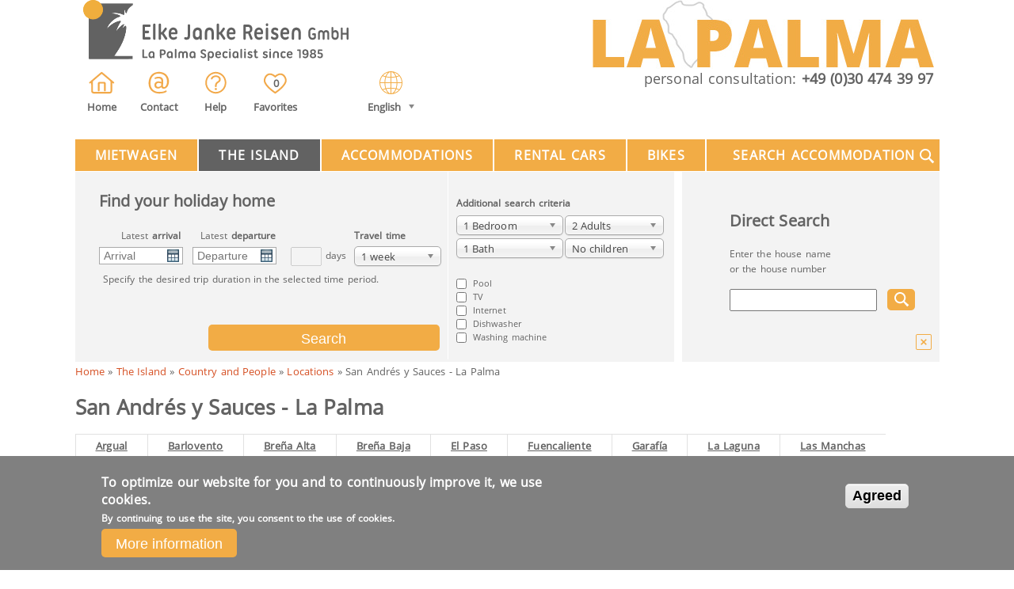

--- FILE ---
content_type: text/html; charset=utf-8
request_url: https://www.lapalma.de/en/San-Andr%C3%A9s-y-Sauces
body_size: 19385
content:
<!DOCTYPE html>
<html lang="en" dir="ltr"
  xmlns:content="http://purl.org/rss/1.0/modules/content/"
  xmlns:dc="http://purl.org/dc/terms/"
  xmlns:foaf="http://xmlns.com/foaf/0.1/"
  xmlns:og="http://ogp.me/ns#"
  xmlns:rdfs="http://www.w3.org/2000/01/rdf-schema#"
  xmlns:sioc="http://rdfs.org/sioc/ns#"
  xmlns:sioct="http://rdfs.org/sioc/types#"
  xmlns:skos="http://www.w3.org/2004/02/skos/core#"
  xmlns:xsd="http://www.w3.org/2001/XMLSchema#"
  xmlns:schema="http://schema.org/">
<head>
    <meta http-equiv="X-UA-Compatible" content="IE=Edge"/>

    <meta http-equiv='cache-control' content='no-cache'>
    <meta http-equiv='expires' content='0'>
    <meta http-equiv='pragma' content='no-cache'>
    <link rel="apple-touch-icon" href="/lapalma_icon.png"/>
    <!--[if IE]><![endif]-->
<link rel="preconnect" href="//availability_calendar" />
<link rel="dns-prefetch" href="//availability_calendar" />
<link rel="preconnect" href="//cdnjs.cloudflare.com" />
<link rel="dns-prefetch" href="//cdnjs.cloudflare.com" />
<link rel="preconnect" href="//code.jquery.com" />
<link rel="dns-prefetch" href="//code.jquery.com" />
<meta charset="utf-8" />
<link href="https://www.lapalma.de/san-andres-y-sauces?multilink=switch" rel="alternate" hreflang="de" />
<link href="https://www.lapalma.de/en/San-Andr%C3%A9s-y-Sauces?multilink=switch" rel="alternate" hreflang="en" />
<script type="text/javascript">function euccxganalyticsLoad() {var scriptTag = document.createElement("script");scriptTag.src = "\/sites\/all\/modules\/contrib\/google_analytics\/googleanalytics.js";document.body.appendChild(scriptTag);var scriptTag = document.createElement("script");scriptTag.text = 'Drupal.googleanalytics = (typeof Drupal.googleanalytics !== "undefined") ? Drupal.googleanalytics : {};Drupal.googleanalytics.ga_disable = Drupal.googleanalytics.ga_disable || false;if (typeof Drupal.eu_cookie_compliance === "undefined") {console.warn("googleanalytics: googleanalytics eu_cookie_compliance integration option is enabled, but eu_cookie_compliance javascripts seem to be loaded after googleanalytics, which may break functionality."); }var eccHasAgreed = (typeof Drupal.eu_cookie_compliance !== "undefined" && Drupal.eu_cookie_compliance.hasAgreed());Drupal.googleanalytics.ga_disable = Drupal.googleanalytics.ga_disable || !eccHasAgreed;var DNT = (typeof navigator.doNotTrack !== "undefined" && (navigator.doNotTrack === "yes" || navigator.doNotTrack == 1)) || (typeof navigator.msDoNotTrack !== "undefined" && navigator.msDoNotTrack == 1) || (typeof window.doNotTrack !== "undefined" && window.doNotTrack == 1);Drupal.googleanalytics.ga_disable = Drupal.googleanalytics.ga_disable || (DNT && (typeof eccHasAgreed == "undefined" || !eccHasAgreed));if (!Drupal.googleanalytics.ga_disable) {(function(i,s,o,g,r,a,m){i["GoogleAnalyticsObject"]=r;i[r]=i[r]||function(){(i[r].q=i[r].q||[]).push(arguments)},i[r].l=1*new Date();a=s.createElement(o),m=s.getElementsByTagName(o)[0];a.async=1;a.src=g;m.parentNode.insertBefore(a,m)})(window,document,"script","https://www.google-analytics.com/analytics.js","ga");ga("create", "UA-2963983-2", {"cookieDomain":"auto","allowLinker":true});ga("require", "linker");ga("linker:autoLink", ["www.lapalma.de","www.la-palma.co.uk","www.lapalma-travel.com"]);ga("set", "anonymizeIp", true);ga("send", "pageview"); }';document.body.appendChild(scriptTag);}</script><meta name="viewport" content="width=device-width, initial-scale=1, maximum-scale=1" />
<link rel="shortcut icon" href="https://www.lapalma.de/sites/default/files/lapalma.ico" type="image/vnd.microsoft.icon" />
<meta name="description" content="San Andrés y Sauces, in the northeast La Palmas, is a double town between the gorges Barranco del Agua and Barranco de la Herradura and has 5,000 inhabitants. The houses of the picturesque, dreamy old town of San Andrés, palm-lined squares and the splendidly decorated fortified church of San Andrés Apóstol (16th century) bear witness to the long colonial history of the town." />
<meta name="keywords" content="La Palma, Urlaub, Ferien, Ferienhäuser, Ferienwohnungen, Familien, Kinder, Mieten, Buchen, Reise, Reisen, Ferienhaus, Ferienwohnung" />
<meta name="robots" content="follow, index" />
<meta name="rating" content="general" />
<meta name="generator" content="Drupal" />
<link rel="canonical" href="https://www.lapalma.de/en/San-Andr%C3%A9s-y-Sauces" />
<link rel="shortlink" href="https://www.lapalma.de/en/node/9" />
<meta http-equiv="content-language" content="de" />
<meta name="dcterms.title" content="San Andrés y Sauces - La Palma" />
<meta name="dcterms.creator" content="admin" />
<meta name="dcterms.description" content="San Andrés y Sauces, in the northeast La Palmas, is a double town between the gorges Barranco del Agua and Barranco de la Herradura and has 5,000 inhabitants. The houses of the picturesque, dreamy old town of San Andrés, palm-lined squares and the splendidly decorated fortified church of San Andrés Apóstol (16th century) bear witness to the long colonial history of the town. Below San Andrés, there is a steep coast." />
<meta name="dcterms.date" content="2017-02-12T22:11+01:00" />
<meta name="dcterms.type" content="Text" />
<meta name="dcterms.format" content="text/html" />
<meta name="dcterms.identifier" content="https://www.lapalma.de/en/San-Andr%C3%A9s-y-Sauces" />
<meta name="dcterms.language" content="de" />
<meta name="google-site-verification" content="IAgwcDSGdRJDDPKiAV_F_lwLGlmeCVhi91wmo6hQW5U" />
<meta name="dcterms.modified" content="2019-03-02T23:15+01:00" />
    <title>San Andrés y Sauces - La Palma | La Palma | Villas, Holiday Homes and Apartments</title>
    <script type="text/javascript">
<!--//--><![CDATA[//><!--
for(var fonts=document.cookie.split("advaggf"),i=0;i<fonts.length;i++){var font=fonts[i].split("="),pos=font[0].indexOf("ont_");-1!==pos&&(window.document.documentElement.className+=" "+font[0].substr(4).replace(/[^a-zA-Z0-9\-]/g,""))}if(void 0!==Storage){fonts=JSON.parse(localStorage.getItem("advagg_fonts"));var current_time=(new Date).getTime();for(var key in fonts)fonts[key]>=current_time&&(window.document.documentElement.className+=" "+key.replace(/[^a-zA-Z0-9\-]/g,""))}
//--><!]]>
</script>
<link type="text/css" rel="stylesheet" href="/modules/system/system.base.css?t92za0" media="all" />
<link type="text/css" rel="stylesheet" href="/modules/system/system.menus.css?t92za0" media="all" />
<link type="text/css" rel="stylesheet" href="/modules/system/system.messages.css?t92za0" media="all" />
<link type="text/css" rel="stylesheet" href="/modules/system/system.theme.css?t92za0" media="all" />
<link type="text/css" rel="stylesheet" href="/sites/all/modules/contrib/tipsy/stylesheets/tipsy.css?t92za0" media="screen" />
<link type="text/css" rel="stylesheet" href="/sites/all/modules/contrib/jquery_update/replace/ui/themes/base/minified/jquery.ui.core.min.css?t92za0" media="all" />
<link type="text/css" rel="stylesheet" href="/sites/all/modules/contrib/jquery_update/replace/ui/themes/base/minified/jquery.ui.theme.min.css?t92za0" media="all" />
<link type="text/css" rel="stylesheet" href="/sites/all/modules/contrib/jquery_update/replace/ui/themes/base/minified/jquery.ui.datepicker.min.css?t92za0" media="all" />
<link type="text/css" rel="stylesheet" href="/sites/all/modules/contrib/date/date_popup/themes/jquery.timeentry.css?t92za0" media="all" />
<link type="text/css" rel="stylesheet" href="/sites/all/modules/contrib/availability_calendars/availability_calendar.base.css?t92za0" media="all" />
<link type="text/css" rel="stylesheet" href="/sites/default/files/availability_calendar/availability_calendar.css?t92za0" media="all" />
<link type="text/css" rel="stylesheet" href="/sites/all/modules/contrib/simplenews/simplenews.css?t92za0" media="all" />
<link type="text/css" rel="stylesheet" href="/modules/comment/comment.css?t92za0" media="all" />
<link type="text/css" rel="stylesheet" href="/sites/all/modules/contrib/date/date_api/date.css?t92za0" media="all" />
<link type="text/css" rel="stylesheet" href="/sites/all/modules/contrib/date/date_popup/themes/datepicker.1.7.css?t92za0" media="all" />
<link type="text/css" rel="stylesheet" href="/modules/field/theme/field.css?t92za0" media="all" />
<link type="text/css" rel="stylesheet" href="/modules/node/node.css?t92za0" media="all" />
<link type="text/css" rel="stylesheet" href="/sites/all/modules/contrib/office_hours/office_hours.css?t92za0" media="all" />
<link type="text/css" rel="stylesheet" href="/modules/search/search.css?t92za0" media="all" />
<link type="text/css" rel="stylesheet" href="/modules/user/user.css?t92za0" media="all" />
<link type="text/css" rel="stylesheet" href="/modules/forum/forum.css?t92za0" media="all" />
<link type="text/css" rel="stylesheet" href="/sites/all/modules/contrib/views/css/views.css?t92za0" media="all" />
<link type="text/css" rel="stylesheet" href="/sites/all/modules/contrib/ckeditor/css/ckeditor.css?t92za0" media="all" />
<link type="text/css" rel="stylesheet" href="/sites/all/libraries/colorbox/example1/colorbox.css?t92za0" media="all" />
<link type="text/css" rel="stylesheet" href="/sites/all/modules/contrib/ctools/css/ctools.css?t92za0" media="all" />
<link type="text/css" rel="stylesheet" href="https://cdnjs.cloudflare.com/ajax/libs/font-awesome/4.4.0/css/font-awesome.min.css" media="all" />
<link type="text/css" rel="stylesheet" href="/sites/all/modules/contrib/tb_megamenu/css/bootstrap.css?t92za0" media="all" />
<link type="text/css" rel="stylesheet" href="/sites/all/modules/contrib/tb_megamenu/css/base.css?t92za0" media="all" />
<link type="text/css" rel="stylesheet" href="/sites/all/modules/contrib/tb_megamenu/css/default.css?t92za0" media="all" />
<link type="text/css" rel="stylesheet" href="/sites/all/modules/contrib/tb_megamenu/css/compatibility.css?t92za0" media="all" />
<link type="text/css" rel="stylesheet" href="/sites/all/modules/contrib/rooms/css/rooms_ui.css?t92za0" media="all" />
<link type="text/css" rel="stylesheet" href="/sites/all/modules/contrib/eu_cookie_compliance/css/eu_cookie_compliance.bare.css?t92za0" media="all" />
<link type="text/css" rel="stylesheet" href="/sites/all/modules/contrib/lang_dropdown/lang_dropdown.css?t92za0" media="all" />
<link type="text/css" rel="stylesheet" href="/sites/all/themes/professional_theme/styles/sass/lapalma.css?t92za0" media="all" />
<link type="text/css" rel="stylesheet" href="/sites/all/themes/professional_theme/styles/responsive-tabs.css?t92za0" media="all" />
<link type="text/css" rel="stylesheet" href="/sites/all/themes/professional_theme/styles/styleaccmobile.css?t92za0" media="all" />
<link type="text/css" rel="stylesheet" href="/sites/all/themes/professional_theme/styles/galleriffic-2.css?t92za0" media="all" />
<link type="text/css" rel="stylesheet" href="/sites/all/themes/professional_theme/styles/chocolat.css?t92za0" media="all" />
<link type="text/css" rel="stylesheet" href="/sites/all/themes/professional_theme/styles/video-js.css?t92za0" media="all" />
<link type="text/css" rel="stylesheet" href="/sites/all/themes/professional_theme/styles/chosen.css?t92za0" media="all" />
<link type="text/css" rel="stylesheet" href="/sites/all/themes/professional_theme/styles/stellarnav.css?t92za0" media="all" />
    <script type="text/javascript">
<!--//--><![CDATA[//><!--
(function(h,o,t,j,a,r){
  h.hj=h.hj||function(){(h.hj.q=h.hj.q||[]).push(arguments)};
  h._hjSettings={hjid:"1313582",hjsv:"6"};
  a=o.getElementsByTagName('head')[0];
  r=o.createElement('script');r.async=1;
  r.src=t+h._hjSettings.hjid+j+h._hjSettings.hjsv;
  a.appendChild(r);
})(window,document,'//static.hotjar.com/c/hotjar-','.js?sv=');
//--><!]]>
</script>
<script type="text/javascript" src="//code.jquery.com/jquery-1.10.2.min.js"></script>
<script type="text/javascript">
<!--//--><![CDATA[//><!--
window.jQuery || document.write("<script src='/sites/all/modules/contrib/jquery_update/replace/jquery/1.10/jquery.min.js'>\x3C/script>")
//--><!]]>
</script>
<script type="text/javascript" src="/sites/default/files/advagg_js/js__Davx8o7jPkLmrakpfPKZi0XuHm831QkkI3CGSxWDR3I__TJK2Wz2QRriyaTz9T2R3BASRu7r6iMPJVy-sfVYkL3s__Yz34mGuze8ZG03Lm5GqKVyavEiD5ECvq6xLHi8-vfdA.js"></script>
<script type="text/javascript" src="//code.jquery.com/ui/1.10.2/jquery-ui.min.js"></script>
<script type="text/javascript">
<!--//--><![CDATA[//><!--
window.jQuery.ui || document.write("<script src='/sites/all/modules/contrib/jquery_update/replace/ui/ui/minified/jquery-ui.min.js'>\x3C/script>")
//--><!]]>
</script>
<script type="text/javascript" src="/sites/default/files/advagg_js/js__WzTakZWq61TO5Bvn9go8I2-EBb1mXFkAc3NmBBQWrME__872gEK9kKlyydiCguvkfD7VO8eyhseamEayD8X89as0__Yz34mGuze8ZG03Lm5GqKVyavEiD5ECvq6xLHi8-vfdA.js"></script>
<script type="text/javascript" src="/sites/default/files/advagg_js/js__LOTzmTjOEyBYTRa73tu6Fj3qY7yfNxJxX3y1JUwojnc__MyFm8b4AOXDl-mTndwodnIvD3HQonUazektInL1IeoE__Yz34mGuze8ZG03Lm5GqKVyavEiD5ECvq6xLHi8-vfdA.js" defer="defer" async="async"></script>
<script type="text/javascript" src="/sites/default/files/advagg_js/js___jF40hJwOj-xxKAaLlGwvyZPKTF41a4lWoMO-MDZSzI__OfYkaGImjlVUSyOAqOLzCXqaL0k_aYdp6Ho5-AM1Zf4__Yz34mGuze8ZG03Lm5GqKVyavEiD5ECvq6xLHi8-vfdA.js"></script>
<script type="text/javascript" src="/sites/default/files/advagg_js/js__E3u8USQplSZ5KJ7H1a04va3fLnxx2SBJ-VuwgI4-0Sk__AdhAFZ5QAk_VrKkFUOCnxJb9ANrhuWlKf15A7QHm14M__Yz34mGuze8ZG03Lm5GqKVyavEiD5ECvq6xLHi8-vfdA.js" defer="defer" async="async"></script>
<script type="text/javascript" src="/sites/default/files/advagg_js/js__NMfE2oSd3eOherSvR0mOXNKo0C1A6lcgzH2dK5E679I__GYELoX1K0AgI8O9JhvcioDm3R94dhMLwgVz950IlsRo__Yz34mGuze8ZG03Lm5GqKVyavEiD5ECvq6xLHi8-vfdA.js"></script>
<script type="text/javascript">
<!--//--><![CDATA[//><!--
jQuery.extend(Drupal.settings,{"basePath":"\/","pathPrefix":"en\/","ajaxPageState":{"theme":"professional_theme","theme_token":"WDq26ULS8dkzIG5kNsSLiOG6n7sHWPCLwkwfXZXq_EQ","css":{"modules\/system\/system.base.css":1,"modules\/system\/system.menus.css":1,"modules\/system\/system.messages.css":1,"modules\/system\/system.theme.css":1,"sites\/all\/modules\/contrib\/tipsy\/stylesheets\/tipsy.css":1,"misc\/ui\/jquery.ui.core.css":1,"misc\/ui\/jquery.ui.theme.css":1,"misc\/ui\/jquery.ui.datepicker.css":1,"sites\/all\/modules\/contrib\/date\/date_popup\/themes\/jquery.timeentry.css":1,"sites\/all\/libraries\/chosen\/chosen.css":1,"sites\/all\/modules\/contrib\/availability_calendars\/availability_calendar.base.css":1,"public:\/\/availability_calendar\/availability_calendar.css":1,"sites\/all\/modules\/contrib\/simplenews\/simplenews.css":1,"modules\/comment\/comment.css":1,"sites\/all\/modules\/contrib\/date\/date_api\/date.css":1,"sites\/all\/modules\/contrib\/date\/date_popup\/themes\/datepicker.1.7.css":1,"modules\/field\/theme\/field.css":1,"modules\/node\/node.css":1,"sites\/all\/modules\/contrib\/office_hours\/office_hours.css":1,"modules\/search\/search.css":1,"modules\/user\/user.css":1,"modules\/forum\/forum.css":1,"sites\/all\/modules\/contrib\/views\/css\/views.css":1,"sites\/all\/modules\/contrib\/ckeditor\/css\/ckeditor.css":1,"sites\/all\/libraries\/colorbox\/example1\/colorbox.css":1,"sites\/all\/modules\/contrib\/ctools\/css\/ctools.css":1,"https:\/\/cdnjs.cloudflare.com\/ajax\/libs\/font-awesome\/4.4.0\/css\/font-awesome.min.css":1,"sites\/all\/modules\/contrib\/tb_megamenu\/css\/bootstrap.css":1,"sites\/all\/modules\/contrib\/tb_megamenu\/css\/base.css":1,"sites\/all\/modules\/contrib\/tb_megamenu\/css\/default.css":1,"sites\/all\/modules\/contrib\/tb_megamenu\/css\/compatibility.css":1,"sites\/all\/modules\/contrib\/rooms\/css\/rooms_ui.css":1,"sites\/all\/modules\/contrib\/eu_cookie_compliance\/css\/eu_cookie_compliance.bare.css":1,"sites\/all\/modules\/contrib\/lang_dropdown\/lang_dropdown.css":1,"sites\/all\/themes\/professional_theme\/styles\/sass\/lapalma.css":1,"sites\/all\/themes\/professional_theme\/styles\/responsive-tabs.css":1,"sites\/all\/themes\/professional_theme\/styles\/styleaccmobile.css":1,"sites\/all\/themes\/professional_theme\/styles\/galleriffic-2.css":1,"sites\/all\/themes\/professional_theme\/styles\/chocolat.css":1,"sites\/all\/themes\/professional_theme\/styles\/video-js.css":1,"sites\/all\/themes\/professional_theme\/styles\/chosen.css":1,"sites\/all\/themes\/professional_theme\/styles\/stellarnav.css":1},"js":{"\/\/code.jquery.com\/jquery-1.10.2.min.js":1,"misc\/jquery-extend-3.4.0.js":1,"misc\/jquery-html-prefilter-3.5.0-backport.js":1,"misc\/jquery.once.js":1,"misc\/drupal.js":1,"sites\/all\/modules\/contrib\/tipsy\/javascripts\/jquery.tipsy.js":1,"sites\/all\/modules\/contrib\/tipsy\/javascripts\/tipsy.js":1,"\/\/code.jquery.com\/ui\/1.10.2\/jquery-ui.min.js":1,"modules\/locale\/locale.datepicker.js":1,"sites\/all\/modules\/contrib\/date\/date_popup\/jquery.timeentry.pack.js":1,"sites\/all\/modules\/contrib\/eu_cookie_compliance\/js\/jquery.cookie-1.4.1.min.js":1,"sites\/all\/libraries\/fontfaceobserver\/fontfaceobserver.js":1,"sites\/all\/modules\/contrib\/admin_menu\/admin_devel\/admin_devel.js":1,"sites\/all\/libraries\/colorbox\/jquery.colorbox-min.js":1,"sites\/all\/modules\/contrib\/colorbox\/js\/colorbox.js":1,"sites\/all\/modules\/contrib\/colorbox\/js\/colorbox_load.js":1,"sites\/all\/modules\/contrib\/colorbox\/js\/colorbox_inline.js":1,"sites\/all\/modules\/contrib\/tb_megamenu\/js\/tb-megamenu-frontend.js":1,"sites\/all\/modules\/contrib\/tb_megamenu\/js\/tb-megamenu-touch.js":1,"sites\/all\/modules\/custom\/haus_suche\/haus_suche.js":1,"sites\/all\/modules\/contrib\/date\/date_popup\/date_popup.js":1,"sites\/all\/modules\/contrib\/clientside_validation\/clientside_validation_states\/clientside_validation_states.js":1,"sites\/all\/modules\/contrib\/clientside_validation\/jquery-validate\/jquery.validate.min.js":1,"sites\/all\/modules\/contrib\/advagg\/advagg_font\/advagg_font.js":1,"sites\/all\/modules\/contrib\/lang_dropdown\/lang_dropdown.js":1,"misc\/autocomplete.js":1,"sites\/all\/libraries\/chosen\/chosen.jquery.min.js":1,"sites\/all\/themes\/professional_theme\/js\/custom.js":1,"sites\/all\/themes\/professional_theme\/js\/jquery.imagemapster.min.js":1,"sites\/all\/themes\/professional_theme\/js\/jquery.easing-1.3.pack.js":1,"sites\/all\/themes\/professional_theme\/js\/jquery.jcarousel.min.js":1,"sites\/all\/themes\/professional_theme\/js\/jquery.pikachoose.js":1,"sites\/all\/themes\/professional_theme\/js\/jquery.opacityrollover.js":1,"sites\/all\/themes\/professional_theme\/js\/jquery.galleriffic.js":1,"sites\/all\/themes\/professional_theme\/js\/jquery.history.js":1,"sites\/all\/themes\/professional_theme\/js\/jquery.tinyscrollbar.js":1,"sites\/all\/themes\/professional_theme\/js\/jquery.hashchange.min.js":1,"sites\/all\/themes\/professional_theme\/js\/jquery.easytabs.min.js":1,"sites\/all\/themes\/professional_theme\/js\/suche.js":1,"sites\/all\/themes\/professional_theme\/js\/jquery.chocolat.min.js":1,"sites\/all\/themes\/professional_theme\/js\/fly_to_fav.js":1,"sites\/all\/themes\/professional_theme\/js\/chosen.jquery.js":1,"sites\/all\/themes\/professional_theme\/js\/stellarnav.min.js":1,"sites\/all\/themes\/professional_theme\/js\/number.js":1,"sites\/all\/themes\/professional_theme\/js\/jquery.responsiveTabs.min.js":1}},"colorbox":{"transition":"elastic","speed":"350","opacity":"0.60","slideshow":false,"slideshowAuto":true,"slideshowSpeed":"2500","slideshowStart":"start slideshow","slideshowStop":"stop slideshow","current":"{current} von {total}","previous":"\u00ab zur\u00fcck","next":"weiter \u00bb","close":"schlie\u00dfen","overlayClose":true,"returnFocus":true,"maxWidth":"98%","maxHeight":"98%","initialWidth":"500px","initialHeight":"500","fixed":true,"scrolling":true,"mobiledetect":true,"mobiledevicewidth":"480px"},"tipsy":{"custom_selectors":[{"selector":".tipsy","options":{"fade":1,"gravity":"w","delayIn":0,"delayOut":0,"trigger":"hover","opacity":"0.8","offset":0,"html":0,"tooltip_content":{"source":"attribute","selector":"title"}}}]},"haus_suche":{"haus_suche_start":null,"haus_suche_end":null,"kinder_total":null,"haus_suche_kinder_1":null,"haus_suche_kinder_2":null,"haus_suche_kinder_3":null,"haus_suche_kinder_4":null,"haus_suche_kinder_5":null,"drupal_is_frontpage":0},"jquery":{"ui":{"datepicker":{"isRTL":false,"firstDay":0}}},"datePopup":{"edit-date-an-datepicker-popup-0":{"func":"datepicker","settings":{"changeMonth":true,"changeYear":true,"autoPopUp":"focus","closeAtTop":false,"speed":"immediate","firstDay":0,"dateFormat":"dd.mm.yy","yearRange":"+0:+3","fromTo":false,"defaultDate":"0y"}},"edit-date-ab-datepicker-popup-0":{"func":"datepicker","settings":{"changeMonth":true,"changeYear":true,"autoPopUp":"focus","closeAtTop":false,"speed":"immediate","firstDay":0,"dateFormat":"dd.mm.yy","yearRange":"+0:+3","fromTo":false,"defaultDate":"0y"}},"edit-date-an--2-datepicker-popup-0":{"func":"datepicker","settings":{"changeMonth":true,"changeYear":true,"autoPopUp":"focus","closeAtTop":false,"speed":"immediate","firstDay":0,"dateFormat":"dd.mm.yy","yearRange":"+0:+3","fromTo":false,"defaultDate":"0y"}},"edit-date-ab--2-datepicker-popup-0":{"func":"datepicker","settings":{"changeMonth":true,"changeYear":true,"autoPopUp":"focus","closeAtTop":false,"speed":"immediate","firstDay":0,"dateFormat":"dd.mm.yy","yearRange":"+0:+5","fromTo":false,"defaultDate":"0y"}}},"better_exposed_filters":{"views":{"hauswerbung":{"displays":{"block":{"filters":[]}}},"news":{"displays":{"block":{"filters":[]}}}}},"eu_cookie_compliance":{"popup_enabled":1,"popup_agreed_enabled":0,"popup_hide_agreed":0,"popup_clicking_confirmation":1,"popup_scrolling_confirmation":0,"popup_html_info":"\u003Cdiv class=\u0022eu-cookie-compliance-banner eu-cookie-compliance-banner-info eu-cookie-compliance-banner--default\u0022\u003E\n  \u003Cdiv class=\u0022popup-content info\u0022\u003E\n    \u003Cdiv id=\u0022popup-text\u0022\u003E\n      \u003Ch2\u003ETo optimize our website for you and to continuously improve it, we use cookies.\u003C\/h2\u003E\n\u003Cp\u003EBy continuing to use the site, you consent to the use of cookies.\u003C\/p\u003E\n              \u003Cbutton type=\u0022button\u0022 class=\u0022find-more-button eu-cookie-compliance-more-button\u0022\u003EMore information\u003C\/button\u003E\n          \u003C\/div\u003E\n    \n    \u003Cdiv id=\u0022popup-buttons\u0022 class=\u0022\u0022\u003E\n      \u003Cbutton type=\u0022button\u0022 class=\u0022agree-button eu-cookie-compliance-default-button\u0022\u003EAgreed\u003C\/button\u003E\n          \u003C\/div\u003E\n  \u003C\/div\u003E\n\u003C\/div\u003E","use_mobile_message":false,"mobile_popup_html_info":"\u003Cdiv class=\u0022eu-cookie-compliance-banner eu-cookie-compliance-banner-info eu-cookie-compliance-banner--default\u0022\u003E\n  \u003Cdiv class=\u0022popup-content info\u0022\u003E\n    \u003Cdiv id=\u0022popup-text\u0022\u003E\n                    \u003Cbutton type=\u0022button\u0022 class=\u0022find-more-button eu-cookie-compliance-more-button\u0022\u003EMore information\u003C\/button\u003E\n          \u003C\/div\u003E\n    \n    \u003Cdiv id=\u0022popup-buttons\u0022 class=\u0022\u0022\u003E\n      \u003Cbutton type=\u0022button\u0022 class=\u0022agree-button eu-cookie-compliance-default-button\u0022\u003EAgreed\u003C\/button\u003E\n          \u003C\/div\u003E\n  \u003C\/div\u003E\n\u003C\/div\u003E\n","mobile_breakpoint":"768","popup_html_agreed":"\u003Cdiv\u003E\n  \u003Cdiv class=\u0022popup-content agreed\u0022\u003E\n    \u003Cdiv id=\u0022popup-text\u0022\u003E\n      \u003Cp\u003E\u0026lt;h2\u0026gt;Thank you for accepting cookies\u0026lt;\/h2\u0026gt;\u0026lt;p\u0026gt;You can now hide this message or find out more about cookies.\u0026lt;\/p\u0026gt;\u003C\/p\u003E\n    \u003C\/div\u003E\n    \u003Cdiv id=\u0022popup-buttons\u0022\u003E\n      \u003Cbutton type=\u0022button\u0022 class=\u0022hide-popup-button eu-cookie-compliance-hide-button\u0022\u003EAusblenden\u003C\/button\u003E\n              \u003Cbutton type=\u0022button\u0022 class=\u0022find-more-button eu-cookie-compliance-more-button-thank-you\u0022 \u003EMore info\u003C\/button\u003E\n          \u003C\/div\u003E\n  \u003C\/div\u003E\n\u003C\/div\u003E","popup_use_bare_css":1,"popup_height":"auto","popup_width":0,"popup_delay":1000,"popup_link":"\/en\/en\/Privacy-Policy","popup_link_new_window":0,"popup_position":null,"fixed_top_position":1,"popup_language":"en","store_consent":true,"better_support_for_screen_readers":0,"reload_page":0,"domain":"lapalma.de","domain_all_sites":1,"popup_eu_only_js":0,"cookie_lifetime":"100","cookie_session":false,"disagree_do_not_show_popup":0,"method":"default","whitelisted_cookies":"","withdraw_markup":"\u003Cbutton type=\u0022button\u0022 class=\u0022eu-cookie-withdraw-tab\u0022\u003EPrivacy settings\u003C\/button\u003E\n\u003Cdiv class=\u0022eu-cookie-withdraw-banner\u0022\u003E\n  \u003Cdiv class=\u0022popup-content info\u0022\u003E\n    \u003Cdiv id=\u0022popup-text\u0022\u003E\n      \u003Cp\u003E\u0026lt;h2\u0026gt;We use cookies on this site to enhance your user experience\u0026lt;\/h2\u0026gt;\u0026lt;p\u0026gt;You have given your consent for us to set cookies.\u0026lt;\/p\u0026gt;\u003C\/p\u003E\n    \u003C\/div\u003E\n    \u003Cdiv id=\u0022popup-buttons\u0022\u003E\n      \u003Cbutton type=\u0022button\u0022 class=\u0022eu-cookie-withdraw-button\u0022\u003EWithdraw consent\u003C\/button\u003E\n    \u003C\/div\u003E\n  \u003C\/div\u003E\n\u003C\/div\u003E\n","withdraw_enabled":false,"withdraw_button_on_info_popup":0,"cookie_categories":[],"enable_save_preferences_button":1,"fix_first_cookie_category":1,"select_all_categories_by_default":0,"cookie_name":""},"googleanalytics":{"trackOutbound":1,"trackMailto":1,"trackDownload":1,"trackDownloadExtensions":"7z|aac|arc|arj|asf|asx|avi|bin|csv|doc(x|m)?|dot(x|m)?|exe|flv|gif|gz|gzip|hqx|jar|jpe?g|js|mp(2|3|4|e?g)|mov(ie)?|msi|msp|pdf|phps|png|ppt(x|m)?|pot(x|m)?|pps(x|m)?|ppam|sld(x|m)?|thmx|qtm?|ra(m|r)?|sea|sit|tar|tgz|torrent|txt|wav|wma|wmv|wpd|xls(x|m|b)?|xlt(x|m)|xlam|xml|z|zip","trackColorbox":1,"trackDomainMode":2,"trackCrossDomains":["www.lapalma.de","www.la-palma.co.uk","www.lapalma-travel.com"]},"advagg_font":[],"advagg_font_storage":1,"advagg_font_cookie":1,"advagg_font_no_fout":0,"lang_dropdown":{"language":{"jsWidget":{"widget":"chosen","disable_search":1,"no_results_text":"No language match"}}},"urlIsAjaxTrusted":{"\/en\/San-Andr%C3%A9s-y-Sauces":true},"euccx":{"plugins":{"ganalytics":{"js_exclude":{"name":["googleanalytics.js"],"data":["GoogleAnalyticsObject"]},"cookies_handled":["_ga","_gat","_gid"]}},"unticked":0,"dab":1},"clientsideValidation":{"forms":{"buchung-form":{"errorPlacement":"5","general":{"errorClass":"error","wrapper":"li","validateTabs":0,"scrollTo":1,"scrollSpeed":"1000","disableHtml5Validation":"1","validateOnBlur":"1","validateOnBlurAlways":"0","validateOnKeyUp":"1","validateBeforeAjax":"0","validateOnSubmit":"1","showMessages":"0","errorElement":"label"},"rules":{"reiseanmelder_anrede":{"required":true,"messages":{"required":"Salutation field is required."}},"reiseanmelder_vorname":{"required":true,"messages":{"required":"First Name field is required.","maxlength":"First Name field has to have maximum 128 values."},"maxlength":128},"reiseanmelder_nachname":{"required":true,"messages":{"required":"Last Name field is required.","maxlength":"Last Name field has to have maximum 128 values."},"maxlength":128},"reiseanmelder_strasse":{"required":true,"messages":{"required":"Street field is required.","maxlength":"Street field has to have maximum 128 values."},"maxlength":128},"reiseanmelder_hausnummer":{"required":true,"messages":{"required":"House number field is required.","maxlength":"House number field has to have maximum 128 values."},"maxlength":128},"reiseanmelder_plz":{"required":true,"messages":{"required":"ZIP field is required.","maxlength":"ZIP field has to have maximum 128 values."},"maxlength":128},"reiseanmelder_ort":{"required":true,"messages":{"required":"City field is required.","maxlength":"City field has to have maximum 128 values."},"maxlength":128},"reiseanmelder_email":{"required":true,"messages":{"required":"E-Mail field is required.","maxlength":"E-Mail field has to have maximum 128 values.","email":"Bitte eine g\u00fcltige E-Mail Adresse eingeben."},"maxlength":128,"email":true},"reiseanmelder_telefon":{"required":true,"messages":{"required":"Phone field is required.","maxlength":"Phone field has to have maximum 128 values."},"maxlength":128},"bookingtype":{"required":true,"messages":{"required":"Reservation or finalize booking field is required."}},"anreise":{"required":true,"messages":{"required":"anreise field is required."}},"anreise_plane_airport":{"required":true,"messages":{"required":"Abflughafen field is required.","maxlength":"Abflughafen field has to have maximum 128 values."},"maxlength":128},"anreise_plane_number":{"required":true,"messages":{"required":"Flugnummer oder Fluggesellschaft field is required.","maxlength":"Flugnummer oder Fluggesellschaft field has to have maximum 128 values."},"maxlength":128},"anreise_plane_arrival":{"maxlength":128,"messages":{"maxlength":"Ankunftszeit field has to have maximum 128 values."}},"anreise_boat_harbor":{"required":true,"messages":{"required":"Abfahrtshafen field is required.","maxlength":"Abfahrtshafen field has to have maximum 128 values."},"maxlength":128},"anreise_boat_company":{"maxlength":128,"messages":{"maxlength":"F\u00e4hrgesellschaft (wenn bekannt) field has to have maximum 128 values."}},"anreise_boat_arrival":{"maxlength":128,"messages":{"maxlength":"Ankunftszeit field has to have maximum 128 values."}},"your_message":{"maxlength":5000,"messages":{"maxlength":" field has to have maximum 5000 values."}},"agb_ok":{"required":true,"messages":{"required":"I agree to the \u003Ca href=\u0022\/agb\u0022 target=\u0022_blank\u0022\u003Eterms\u003C\/a\u003E and conditions. field is required."}},"datenschutz_ok":{"required":true,"messages":{"required":"I have read the information on \u003Ca href=\u0022\/datenschutz\u0022 target=\u0022_blank\u0022\u003Edata protection\u003C\/a\u003E and agree to the terms and conditions. field is required."}},"reiseanmelder_land":{"required":true,"messages":{"required":"Country field is required.","blacklist":"Country field is required."},"blacklist":{"values":["_none"],"negate":false}},"reiseanmelder_land_manuell":{"maxlength":128,"messages":{"maxlength":"Please enter your country: field has to have maximum 128 values.","required":" "},"required":true,"statesrequired":true},"rvv_ok":{"statesrequired":true}}}},"general":{"usexregxp":0,"months":{"January":1,"Jan":1,"February":2,"Feb":2,"March":3,"Mar":3,"April":4,"Apr":4,"May":5,"June":6,"Jun":6,"July":7,"Jul":7,"August":8,"Aug":8,"September":9,"Sep":9,"October":10,"Oct":10,"November":11,"Nov":11,"December":12,"Dec":12}},"groups":{"buchung-form":{}}}});
//--><!]]>
</script>
    <!--[if lt IE 9]>
<script src="http://code.jquery.com/jquery-1.11.3.min.js"></script>

    <script src="//html5shiv.googlecode.com/svn/trunk/html5.js"></script><![endif]-->

    <link rel=“alternate” hreflang=“de-de” href=“https://www.lapalma.de/”/>

</head>

<body class="html not-front not-logged-in no-sidebars page-node page-node- page-node-9 node-type-page i18n-en" data-role="page">




<script>
    jQuery(document).ready(function (jQuery) {

        function checkSizeMediaQueryDesktop() {
            if (jQuery(".mediaQueryClass").css("float") == "left") {
                jQuery(".col1").width('800px');
            }
        }

        
        
                checkSizeMediaQueryDesktop();

        // run test on resize of the window
        jQuery(window).resize(checkSizeMediaQueryDesktop);
        

        jQuery('.menu-block-4').stellarNav({

            // adds default color to nav. (light, dark)
            theme: 'plain',

            // number in pixels to determine when the nav should turn mobile friendly
            breakpoint: 768,

            // label for the mobile nav


            // adds a click-to-call phone link to the top of menu - i.e.: "18009084500"
            phoneBtn: false,

            // adds a location link to the top of menu - i.e.: "/location/", "http://site.com/contact-us/"
            locationBtn: false,

            // makes nav sticky on scroll
            sticky: false,

            // how fast the dropdown should open in milliseconds
            openingSpeed: 250,

            // controls how long the dropdowns stay open for in milliseconds
            closingDelay: 250,

            // 'static', 'top', 'left', 'right'
            position: 'static',

            // shows dropdown arrows next to the items that have sub menus
            showArrows: true,

            // adds a close button to the end of nav
            closeBtn: true,

            // fixes horizontal scrollbar issue on very long navs
            scrollbarFix: false,

            // enables mobile mode
            mobileMode: true

        });

    });
</script>

<div id="wrapper">
    
<header id="header" role="banner">
            <div id="site-title"><a href="/en" title="La Palma Home" alt="La Palma Home"><img
                    src="/sites/default/files/lapalma_slogan.jpg"/></a>
        </div>            <div id="logo"><a href="/en" title="La Palma Home" alt="La Palma Home"><img class="logo_front" src="/sites/default/files/logo_janke_en.svg" alt="La Palma Holiday Homes" title="La Palma Holiday Homes"/></a></div>
    <div class="clear"></div>

    

        <div id="head">
            <div id="head_default_wrapper">
            <div class="region region-header">
  

<script>
    jQuery(document).ready(function (jQuery) {


    });

</script>

<style>
    #lang_dropdown_select_language_chosen {
        width: 0px !important;
        display: block !important;
    }
</style>


<div id="block-menu-menu-kopfmen-" class="block block-menu">

            
    <div class="content">
        <ul class="menu"><li class="first leaf"><a href="/en" title="Home"><img title="Home" alt="Home" src = "/sites/all/themes/professional_theme/images/home.svg" class="menu_icons_top ico_<front>" /><div class="menu_icons_top_text details_icos_desktop">Home</div></a></li>
<li class="leaf"><a href="/en/contact" title="Contact"><img title="Contact" alt="Contact" src = "/sites/all/themes/professional_theme/images/kontakt.svg" class="menu_icons_top ico_node/128" /><div class="menu_icons_top_text details_icos_desktop">Contact</div></a></li>
<li class="leaf"><a href="/en/content/la-palma-frequently-asked-questions" title="Help"><img title="Help" alt="Help" src = "/sites/all/themes/professional_theme/images/hilfe.svg" class="menu_icons_top ico_node/130" /><div class="menu_icons_top_text details_icos_desktop">Help</div></a></li>
<li class="leaf"><a href="/en/booking" title="Booking"><img title="Booking" alt="Booking" src = "/sites/all/themes/professional_theme/images/buchung.svg" class="menu_icons_top ico_node/177" /><div class="menu_icons_top_text details_icos_desktop">Booking</div></a></li>
<li class="last leaf"><a href="/en/favoriten" title="Favorites"><div id="favo_wrapper"><div id="favcounter">0</div><img title="Favorites" alt="Favorites" src = "/sites/all/themes/professional_theme/images/favoriten.svg" class="menu_icons_top ico_favoriten" style="height:33px !important; width:33px !important;" /><div class="menu_icons_top_text details_icos_desktop">Favorites</div></div></a></li>
</ul>
            <ul class="lang_menu">
                <li>
                    <img src="/sites/all/themes/professional_theme/images/lang.svg"> <form class="lang_dropdown_form language" id="lang_dropdown_form_language" action="/en/San-Andr%C3%A9s-y-Sauces" method="post" accept-charset="UTF-8"><div><div class="form-item form-type-select form-item-lang-dropdown-select">
 <select class="lang-dropdown-select-element form-select" id="lang-dropdown-select-language" style="display: none" name="lang_dropdown_select"><option value="de">Deutsch</option><option value="en" selected="selected">English</option></select>
</div>
<input type="hidden" name="de" value="/san-andres-y-sauces?multilink=switch" />
<input type="hidden" name="en" value="/en/San-Andr%C3%A9s-y-Sauces?multilink=switch" />
<noscript><div>
<input type="submit" id="edit-submit--4" name="op" value="Go" class="form-submit" />
</div></noscript><input type="hidden" name="form_build_id" value="form-t_vvby520aMQCsXzs3pDU1ThVYGRS7B4V534Jq3lHq4" />
<input type="hidden" name="form_id" value="lang_dropdown_form" />
</div></form>                </li>
            </ul>

    </div>

</div> <!-- /.block -->
</div>
 <!-- /.region -->

            </div>
        </div>
        <div class="kontakt_text_header">personal consultation: <b>+49&nbsp;(0)30&nbsp;474&nbsp;39&nbsp;97</b></div>
        <div class="clear"></div>
    

        <div id="megamenu" class="megamenu_default" ><div class="region region-megamenu">
  <div id="block-tb-megamenu-main-menu" class="block block-tb-megamenu">

      
  <div class="content">
    <div  class="tb-megamenu tb-megamenu-main-menu">
      <button data-target=".nav-collapse" data-toggle="collapse" class="btn btn-navbar tb-megamenu-button" type="button">

    </button>
    <div class="nav-collapse ">
    <ul  class="tb-megamenu-nav nav level-0 items-16">
    <li class="details_icos_mobile search_mobile_tb tb-megamenu-item level-1 mega mega-align-justify active active-trail" data-type="menu_item"><a href="/unterkunft-suchen">SEARCH ACCOMMODATION</a> </li>

    <li  data-id="4524" data-level="1" data-type="menu_item" data-class="" data-xicon="" data-caption="" data-alignsub="" data-group="0" data-hidewcol="0" data-hidesub="0" class="tb-megamenu-item level-1 mega">

            <a href="/en/mietwagen" >

            
                        Mietwagen                                </a>
        </li>

<li  data-id="3997" data-level="1" data-type="menu_item" data-class="" data-xicon="" data-caption="" data-alignsub="" data-group="0" data-hidewcol="0" data-hidesub="0" class="tb-megamenu-item level-1 mega dropdown active active-trail">

            <a href="/en/La-Isla-Bonita" >

            
                        The Island                            <span class="caret"></span>
                                </a>
        <div  data-class="tb_custom_first_col_container_en" data-width="220" style="width: 220px;" class="tb-megamenu-submenu tb_custom_first_col_container_en dropdown-menu mega-dropdown-menu nav-child">
    <div class="mega-dropdown-inner">
                <div  class="tb-megamenu-row row-fluid">
  <div  data-class="" data-width="12" data-hidewcol="0" id="tb-megamenu-column-8" class="tb-megamenu-column span12  mega-col-nav">
  <div class="tb-megamenu-column-inner mega-inner clearfix">
            <ul  class="tb-megamenu-subnav mega-nav level-1 items-5">
  <li  data-id="4125" data-level="2" data-type="menu_item" data-class="" data-xicon="" data-caption="" data-alignsub="" data-group="0" data-hidewcol="0" data-hidesub="0" class="tb-megamenu-item level-2 mega dropdown-submenu">

            <a href="/en/get-to-lapalma" >

            
                        Travel Options                             <span class="caret"></span>
                                </a>
        <div  data-class="" data-width="" class="tb-megamenu-submenu dropdown-menu mega-dropdown-menu nav-child">
    <div class="mega-dropdown-inner">
                <div  class="tb-megamenu-row row-fluid">
  <div  data-class="" data-width="12" data-hidewcol="0" id="tb-megamenu-column-1" class="tb-megamenu-column span12  mega-col-nav">
  <div class="tb-megamenu-column-inner mega-inner clearfix">
            <ul  class="tb-megamenu-subnav mega-nav level-2 items-3">
  <li  data-id="4405" data-level="3" data-type="menu_item" data-class="" data-xicon="" data-caption="" data-alignsub="" data-group="0" data-hidewcol="0" data-hidesub="0" class="tb-megamenu-item level-3 mega">

            <a href="/en/get-to-lapalma" >

            
                        Getting to La Palma                                </a>
        </li>

<li  data-id="4406" data-level="3" data-type="menu_item" data-class="" data-xicon="" data-caption="" data-alignsub="" data-group="0" data-hidewcol="0" data-hidesub="0" class="tb-megamenu-item level-3 mega">

            <a href="/en/flightplan" >

            
                        Flight Plan                                </a>
        </li>

<li  data-id="4479" data-level="3" data-type="menu_item" data-class="" data-xicon="" data-caption="" data-alignsub="" data-group="0" data-hidewcol="0" data-hidesub="0" class="tb-megamenu-item level-3 mega">

            <a href="/en/Ferry" >

            
                        Ferry                                </a>
        </li>
</ul>
  </div>
</div>
</div>
    </div>
</div>
</li>

<li  data-id="3998" data-level="2" data-type="menu_item" data-class="" data-xicon="" data-caption="" data-alignsub="" data-group="0" data-hidewcol="0" data-hidesub="0" class="tb-megamenu-item level-2 mega dropdown-submenu active active-trail">

            <a href="/en/La-Isla-Bonita" >

            
                        Country and People                            <span class="caret"></span>
                                </a>
        <div  data-class="tb_custom_second_col_first_row" data-width="400" style="width: 400px;" class="tb-megamenu-submenu tb_custom_second_col_first_row dropdown-menu mega-dropdown-menu nav-child">
    <div class="mega-dropdown-inner">
        <div class="tb_mega_sub_headline">Country and people</div>        <div  class="tb-megamenu-row row-fluid">
  <div  data-class="" data-width="6" data-hidewcol="0" id="tb-megamenu-column-2" class="tb-megamenu-column span6  mega-col-nav">
  <div class="tb-megamenu-column-inner mega-inner clearfix">
            <ul  class="tb-megamenu-subnav mega-nav level-2 items-6">
  <li  data-id="3993" data-level="3" data-type="menu_item" data-class="" data-xicon="" data-caption="" data-alignsub="" data-group="0" data-hidewcol="0" data-hidesub="0" class="tb-megamenu-item level-3 mega">

            <a href="/en/La-Isla-Bonita" >

            
                        La Isla Bonita                                </a>
        </li>

<li  data-id="3996" data-level="3" data-type="menu_item" data-class="" data-xicon="" data-caption="" data-alignsub="" data-group="0" data-hidewcol="0" data-hidesub="1" class="tb-megamenu-item level-3 mega">

            <a href="/en/geography" >

            
                        Geography                                </a>
        </li>

<li  data-id="4186" data-level="3" data-type="menu_item" data-class="" data-xicon="" data-caption="" data-alignsub="" data-group="0" data-hidewcol="0" data-hidesub="1" class="tb-megamenu-item level-3 mega">

            <a href="/en/Flora" >

            
                        Flora                                </a>
        </li>

<li  data-id="4007" data-level="3" data-type="menu_item" data-class="" data-xicon="" data-caption="" data-alignsub="" data-group="0" data-hidewcol="0" data-hidesub="0" class="tb-megamenu-item level-3 mega">

            <a href="/en/Fauna" >

            
                        Fauna                                </a>
        </li>

<li  data-id="4009" data-level="3" data-type="menu_item" data-class="" data-xicon="" data-caption="" data-alignsub="" data-group="0" data-hidewcol="0" data-hidesub="0" class="tb-megamenu-item level-3 mega">

            <a href="/en/Weather" >

            
                        Weather                                </a>
        </li>

<li  data-id="4010" data-level="3" data-type="menu_item" data-class="" data-xicon="" data-caption="" data-alignsub="" data-group="0" data-hidewcol="0" data-hidesub="1" class="tb-megamenu-item level-3 mega">

            <a href="/en/Communities" >

            
                        Municipalities                                </a>
        </li>
</ul>
  </div>
</div>

<div  data-class="" data-width="6" data-hidewcol="" id="tb-megamenu-column-3" class="tb-megamenu-column span6  mega-col-nav">
  <div class="tb-megamenu-column-inner mega-inner clearfix">
            <ul  class="tb-megamenu-subnav mega-nav level-2 items-5">
  <li  data-id="4025" data-level="3" data-type="menu_item" data-class="" data-xicon="" data-caption="" data-alignsub="" data-group="0" data-hidewcol="0" data-hidesub="1" class="tb-megamenu-item level-3 mega active active-trail">

            <a href="/en/Locations" >

            
                        Locations                                </a>
        </li>

<li  data-id="4051" data-level="3" data-type="menu_item" data-class="" data-xicon="" data-caption="" data-alignsub="" data-group="0" data-hidewcol="0" data-hidesub="1" class="tb-megamenu-item level-3 mega">

            <a href="/en/Economy" >

            
                        Economy                                </a>
        </li>

<li  data-id="4055" data-level="3" data-type="menu_item" data-class="" data-xicon="" data-caption="" data-alignsub="" data-group="0" data-hidewcol="0" data-hidesub="1" class="tb-megamenu-item level-3 mega">

            <a href="/en/History" >

            
                        History                                </a>
        </li>

<li  data-id="4059" data-level="3" data-type="menu_item" data-class="" data-xicon="" data-caption="" data-alignsub="" data-group="0" data-hidewcol="0" data-hidesub="1" class="tb-megamenu-item level-3 mega">

            <a href="/en/Culture" >

            
                        Culture                                </a>
        </li>

<li  data-id="4065" data-level="3" data-type="menu_item" data-class="" data-xicon="" data-caption="" data-alignsub="" data-group="0" data-hidewcol="0" data-hidesub="1" class="tb-megamenu-item level-3 mega">

            <a href="/en/Culinary" >

            
                        Culinary Delights                                </a>
        </li>
</ul>
  </div>
</div>
</div>
    </div>
</div>
</li>

<li  data-id="4068" data-level="2" data-type="menu_item" data-class="" data-xicon="" data-caption="" data-alignsub="" data-group="0" data-hidewcol="0" data-hidesub="0" class="tb-megamenu-item level-2 mega dropdown-submenu">

            <a href="/en/Highlights" >

            
                        Places of Interest                            <span class="caret"></span>
                                </a>
        <div  data-class="tb_custom_second_col_second_row" data-width="400" style="width: 400px;" class="tb-megamenu-submenu tb_custom_second_col_second_row dropdown-menu mega-dropdown-menu nav-child">
    <div class="mega-dropdown-inner">
        <div class="tb_mega_sub_headline">Places of interest</div>        <div  class="tb-megamenu-row row-fluid">
  <div  data-class="" data-width="6" data-hidewcol="0" id="tb-megamenu-column-4" class="tb-megamenu-column span6  mega-col-nav">
  <div class="tb-megamenu-column-inner mega-inner clearfix">
            <ul  class="tb-megamenu-subnav mega-nav level-2 items-6">
  <li  data-id="4069" data-level="3" data-type="menu_item" data-class="" data-xicon="" data-caption="" data-alignsub="" data-group="0" data-hidewcol="0" data-hidesub="0" class="tb-megamenu-item level-3 mega">

            <a href="/en/Highlights" >

            
                        Highlights                                </a>
        </li>

<li  data-id="4070" data-level="3" data-type="menu_item" data-class="" data-xicon="" data-caption="" data-alignsub="" data-group="0" data-hidewcol="0" data-hidesub="0" class="tb-megamenu-item level-3 mega">

            <a href="/en/Tours" >

            
                        Tours                                </a>
        </li>

<li  data-id="4071" data-level="3" data-type="menu_item" data-class="" data-xicon="" data-caption="" data-alignsub="" data-group="0" data-hidewcol="0" data-hidesub="0" class="tb-megamenu-item level-3 mega">

            <a href="/en/Museums" >

            
                        Museums                                </a>
        </li>

<li  data-id="4072" data-level="3" data-type="menu_item" data-class="" data-xicon="" data-caption="" data-alignsub="" data-group="0" data-hidewcol="0" data-hidesub="0" class="tb-megamenu-item level-3 mega">

            <a href="/en/Visitor-Centers" >

            
                        Visitor Centers                                </a>
        </li>

<li  data-id="4073" data-level="3" data-type="menu_item" data-class="" data-xicon="" data-caption="" data-alignsub="" data-group="0" data-hidewcol="0" data-hidesub="0" class="tb-megamenu-item level-3 mega">

            <a href="/en/Viewpoints" >

            
                        Vantage Points                                </a>
        </li>

<li  data-id="4074" data-level="3" data-type="menu_item" data-class="" data-xicon="" data-caption="" data-alignsub="" data-group="0" data-hidewcol="0" data-hidesub="1" class="tb-megamenu-item level-3 mega">

            <a href="/en/Excursion" >

            
                        Excursion Tips                                </a>
        </li>
</ul>
  </div>
</div>
</div>
    </div>
</div>
</li>

<li  data-id="4084" data-level="2" data-type="menu_item" data-class="" data-xicon="" data-caption="" data-alignsub="" data-group="0" data-hidewcol="0" data-hidesub="0" class="tb-megamenu-item level-2 mega dropdown-submenu">

            <a href="/en/Leisurely-Activities" >

            
                        Leisurely Activities                            <span class="caret"></span>
                                </a>
        <div  data-class="tb_custom_second_col_third_row" data-width="400" style="width: 400px;" class="tb-megamenu-submenu tb_custom_second_col_third_row dropdown-menu mega-dropdown-menu nav-child">
    <div class="mega-dropdown-inner">
        <div class="tb_mega_sub_headline">Leisure amenities</div>        <div  class="tb-megamenu-row row-fluid">
  <div  data-class="" data-width="6" data-hidewcol="0" id="tb-megamenu-column-5" class="tb-megamenu-column span6  mega-col-nav">
  <div class="tb-megamenu-column-inner mega-inner clearfix">
            <ul  class="tb-megamenu-subnav mega-nav level-2 items-6">
  <li  data-id="4085" data-level="3" data-type="menu_item" data-class="" data-xicon="" data-caption="" data-alignsub="" data-group="0" data-hidewcol="0" data-hidesub="0" class="tb-megamenu-item level-3 mega">

            <a href="/en/Leisurely-Activities" >

            
                        Activities                                </a>
        </li>

<li  data-id="4086" data-level="3" data-type="menu_item" data-class="" data-xicon="" data-caption="" data-alignsub="" data-group="0" data-hidewcol="0" data-hidesub="0" class="tb-megamenu-item level-3 mega">

            <a href="/en/Swimming" >

            
                        Swimming                                </a>
        </li>

<li  data-id="4087" data-level="3" data-type="menu_item" data-class="" data-xicon="" data-caption="" data-alignsub="" data-group="0" data-hidewcol="0" data-hidesub="0" class="tb-megamenu-item level-3 mega">

            <a href="/en/Surf-Fishing" >

            
                        Fishing                                </a>
        </li>

<li  data-id="4088" data-level="3" data-type="menu_item" data-class="" data-xicon="" data-caption="" data-alignsub="" data-group="0" data-hidewcol="0" data-hidesub="0" class="tb-megamenu-item level-3 mega">

            <a href="/en/Paragliding" >

            
                        Paragliding                                </a>
        </li>

<li  data-id="4089" data-level="3" data-type="menu_item" data-class="" data-xicon="" data-caption="" data-alignsub="" data-group="0" data-hidewcol="0" data-hidesub="1" class="tb-megamenu-item level-3 mega">

            <a href="/en/Cave-Exploration" >

            
                        Cave Exploration                                </a>
        </li>

<li  data-id="4091" data-level="3" data-type="menu_item" data-class="" data-xicon="" data-caption="" data-alignsub="" data-group="0" data-hidewcol="0" data-hidesub="0" class="tb-megamenu-item level-3 mega">

            <a href="/en/Climbing" >

            
                        Climbing                                </a>
        </li>
</ul>
  </div>
</div>

<div  data-class="" data-width="6" data-hidewcol="" id="tb-megamenu-column-6" class="tb-megamenu-column span6  mega-col-nav">
  <div class="tb-megamenu-column-inner mega-inner clearfix">
            <ul  class="tb-megamenu-subnav mega-nav level-2 items-5">
  <li  data-id="4092" data-level="3" data-type="menu_item" data-class="" data-xicon="" data-caption="" data-alignsub="" data-group="0" data-hidewcol="0" data-hidesub="0" class="tb-megamenu-item level-3 mega">

            <a href="/en/Motorbike" >

            
                        Motorbiking                                </a>
        </li>

<li  data-id="4093" data-level="3" data-type="menu_item" data-class="" data-xicon="" data-caption="" data-alignsub="" data-group="0" data-hidewcol="0" data-hidesub="1" class="tb-megamenu-item level-3 mega">

            <a href="/en/mountain-biking" >

            
                        Mountain Biking                                </a>
        </li>

<li  data-id="4095" data-level="3" data-type="menu_item" data-class="" data-xicon="" data-caption="" data-alignsub="" data-group="0" data-hidewcol="0" data-hidesub="0" class="tb-megamenu-item level-3 mega">

            <a href="/en/riding" >

            
                        Horseback Riding                                </a>
        </li>

<li  data-id="4096" data-level="3" data-type="menu_item" data-class="" data-xicon="" data-caption="" data-alignsub="" data-group="0" data-hidewcol="0" data-hidesub="0" class="tb-megamenu-item level-3 mega">

            <a href="/en/Diving" >

            
                        Diving                                </a>
        </li>

<li  data-id="4097" data-level="3" data-type="menu_item" data-class="" data-xicon="" data-caption="" data-alignsub="" data-group="0" data-hidewcol="0" data-hidesub="1" class="tb-megamenu-item level-3 mega">

            <a href="/en/hiking" >

            
                        Hiking                                </a>
        </li>
</ul>
  </div>
</div>
</div>
    </div>
</div>
</li>

<li  data-id="4099" data-level="2" data-type="menu_item" data-class="" data-xicon="" data-caption="" data-alignsub="" data-group="0" data-hidewcol="0" data-hidesub="0" class="tb-megamenu-item level-2 mega dropdown-submenu">

            <a href="/en/general-info" >

            
                        Practical Information                            <span class="caret"></span>
                                </a>
        <div  data-class="tb_custom_second_col_fourth_row" data-width="400" style="width: 400px;" class="tb-megamenu-submenu tb_custom_second_col_fourth_row dropdown-menu mega-dropdown-menu nav-child">
    <div class="mega-dropdown-inner">
        <div class="tb_mega_sub_headline">Practical</div>        <div  class="tb-megamenu-row row-fluid">
  <div  data-class="" data-width="12" data-hidewcol="0" id="tb-megamenu-column-7" class="tb-megamenu-column span12  mega-col-nav">
  <div class="tb-megamenu-column-inner mega-inner clearfix">
            <ul  class="tb-megamenu-subnav mega-nav level-2 items-5">
  <li  data-id="4100" data-level="3" data-type="menu_item" data-class="" data-xicon="" data-caption="" data-alignsub="" data-group="0" data-hidewcol="0" data-hidesub="0" class="tb-megamenu-item level-3 mega">

            <a href="/en/general-info" >

            
                        General  Infos                                </a>
        </li>

<li  data-id="4101" data-level="3" data-type="menu_item" data-class="" data-xicon="" data-caption="" data-alignsub="" data-group="0" data-hidewcol="0" data-hidesub="0" class="tb-megamenu-item level-3 mega">

            <a href="/en/travelling-with-Children" >

            
                        Travelling with Children                                </a>
        </li>

<li  data-id="4102" data-level="3" data-type="menu_item" data-class="" data-xicon="" data-caption="" data-alignsub="" data-group="0" data-hidewcol="0" data-hidesub="0" class="tb-megamenu-item level-3 mega">

            <a href="/en/travelling-with-pets" >

            
                        Travelling with Pets                                </a>
        </li>

<li  data-id="4103" data-level="3" data-type="menu_item" data-class="" data-xicon="" data-caption="" data-alignsub="" data-group="0" data-hidewcol="0" data-hidesub="1" class="tb-megamenu-item level-3 mega">

            <a href="/en/living-on-lapalma" >

            
                        Living on La Palma                                </a>
        </li>

<li  data-id="4108" data-level="3" data-type="menu_item" data-class="" data-xicon="" data-caption="" data-alignsub="" data-group="0" data-hidewcol="0" data-hidesub="0" class="tb-megamenu-item level-3 mega">

            <a href="/en/node/180" >

            
                        Correo del Valle                                </a>
        </li>
</ul>
  </div>
</div>
</div>
    </div>
</div>
</li>
</ul>
  </div>
</div>
</div>
    </div>
</div>
</li>

<li  data-id="4111" data-level="1" data-type="menu_item" data-class="" data-xicon="" data-caption="" data-alignsub="" data-group="0" data-hidewcol="0" data-hidesub="0" class="tb-megamenu-item level-1 mega dropdown">

            <a href="/en/all-accommondation" >

            
                        Accommodations                            <span class="caret"></span>
                                </a>
        <div  data-class="" data-width="250" style="width: 250px;" class="tb-megamenu-submenu dropdown-menu mega-dropdown-menu nav-child">
    <div class="mega-dropdown-inner">
                <div  class="tb-megamenu-row row-fluid">
  <div  data-class="" data-width="12" data-hidewcol="0" id="tb-megamenu-column-9" class="tb-megamenu-column span12  mega-col-nav">
  <div class="tb-megamenu-column-inner mega-inner clearfix">
            <ul  class="tb-megamenu-subnav mega-nav level-1 items-6">
  <li  data-id="4113" data-level="2" data-type="menu_item" data-class="" data-xicon="" data-caption="" data-alignsub="" data-group="0" data-hidewcol="0" data-hidesub="0" class="tb-megamenu-item level-2 mega">

            <a href="/en/all-accommondation" >

            
                        All Accommodations                                </a>
        </li>

<li  data-id="4115" data-level="2" data-type="menu_item" data-class="" data-xicon="" data-caption="" data-alignsub="" data-group="0" data-hidewcol="0" data-hidesub="0" class="tb-megamenu-item level-2 mega">

            <a href="/en/holiday-homes" >

            
                        Holiday Homes                                </a>
        </li>

<li  data-id="4116" data-level="2" data-type="menu_item" data-class="" data-xicon="" data-caption="" data-alignsub="" data-group="0" data-hidewcol="0" data-hidesub="0" class="tb-megamenu-item level-2 mega">

            <a href="/en/holiday-apartments" >

            
                        Holiday Apartments                                </a>
        </li>

<li  data-id="4117" data-level="2" data-type="menu_item" data-class="" data-xicon="" data-caption="" data-alignsub="" data-group="0" data-hidewcol="0" data-hidesub="0" class="tb-megamenu-item level-2 mega">

            <a href="/en/apartments-am-meer" >

            
                        Apartments by the Sea                                </a>
        </li>

<li  data-id="4118" data-level="2" data-type="menu_item" data-class="" data-xicon="" data-caption="" data-alignsub="" data-group="0" data-hidewcol="0" data-hidesub="0" class="tb-megamenu-item level-2 mega">

            <a href="/en/accommodations-with-panorama" >

            
                        360° Panoramas                                </a>
        </li>

<li  data-id="4119" data-level="2" data-type="menu_item" data-class="" data-xicon="" data-caption="" data-alignsub="" data-group="0" data-hidewcol="0" data-hidesub="0" class="tb-megamenu-item level-2 mega">

            <a href="/en/letting" >

            
                        Letting of Accommodations                                </a>
        </li>
</ul>
  </div>
</div>
</div>
    </div>
</div>
</li>

<li  data-id="4120" data-level="1" data-type="menu_item" data-class="" data-xicon="" data-caption="" data-alignsub="" data-group="0" data-hidewcol="0" data-hidesub="0" class="tb-megamenu-item level-1 mega">

            <a href="/en/content/rental-cars-0" >

            
                        Rental Cars                                </a>
        </li>

<li  data-id="4445" data-level="1" data-type="menu_item" data-class="" data-xicon="" data-caption="" data-alignsub="" data-group="0" data-hidewcol="0" data-hidesub="0" class="tb-megamenu-item level-1 mega dropdown">

            <a href="/en/Rent-an-E-Bike" >

            
                        Bikes                            <span class="caret"></span>
                                </a>
        <div  data-class="" data-width="" class="tb-megamenu-submenu dropdown-menu mega-dropdown-menu nav-child">
    <div class="mega-dropdown-inner">
                <div  class="tb-megamenu-row row-fluid">
  <div  data-class="" data-width="12" data-hidewcol="0" id="tb-megamenu-column-10" class="tb-megamenu-column span12  mega-col-nav">
  <div class="tb-megamenu-column-inner mega-inner clearfix">
            <ul  class="tb-megamenu-subnav mega-nav level-1 items-2">
  <li  data-id="4450" data-level="2" data-type="menu_item" data-class="" data-xicon="" data-caption="" data-alignsub="" data-group="0" data-hidewcol="0" data-hidesub="0" class="tb-megamenu-item level-2 mega">

            <a href="/en/Rent-an-E-Bike" >

            
                        Rent E-Bike                                </a>
        </li>

<li  data-id="4449" data-level="2" data-type="menu_item" data-class="" data-xicon="" data-caption="" data-alignsub="" data-group="0" data-hidewcol="0" data-hidesub="0" class="tb-megamenu-item level-2 mega">

            <a href="/en/Rent-Motorcycle" >

            
                        Rent motorcycles                                </a>
        </li>
</ul>
  </div>
</div>
</div>
    </div>
</div>
</li>

<li  data-id="4127" data-level="1" data-type="menu_item" data-class="showmobile" data-xicon="" data-caption="" data-alignsub="" data-group="0" data-hidewcol="0" data-hidesub="0" class="tb-megamenu-item level-1 mega showmobile">

            <a href="/en/contact" >

            
                        Contact                                </a>
        </li>

<li  data-id="4128" data-level="1" data-type="menu_item" data-class="showmobile" data-xicon="" data-caption="" data-alignsub="" data-group="0" data-hidewcol="0" data-hidesub="0" class="tb-megamenu-item level-1 mega showmobile">

            <a href="/en/content/la-palma-frequently-asked-questions" >

            
                        Help                                </a>
        </li>
    <li class=" details_icos_desktop searchform_tb tb-megamenu-item level-1 mega" data-type="menu_item"> <div id="slide_search"> SEARCH ACCOMMODATION<span class=""></div> </li>
    <li class="tb-megamenu-item level-1 mega tb-mega-front-li frontpage_menu_filler safari_only" data-type="menu_item"></li>
</ul>
      </div>
  </div>
  </div>
  
</div> <!-- /.block -->
</div>
 <!-- /.region -->
<div style="clear:both"></div></div>


<!-- end main-menu -->
</header>
<script type="text/javascript">
    jQuery(document).ready(function () {
        
            })


</script>
    <div class="region region-haussuche-start">
  <div id="block-haus-suche-haus-suche" class="block block-haus-suche">

      
  <div class="content">
    <form action="/en/San-Andr%C3%A9s-y-Sauces" method="post" id="haus-suche-form" accept-charset="UTF-8"><div>
<div class="queryclass" style="display: none"></div>
    <div id="searchactive" class="void">

        <div id="search_small_wrapper">
            <div class="closesearch"></div>
            <div class="search_small_box_left">
                <div class="search_small_title">Find your holiday home</div>
                <div class="search_small_popupwrapper">
                    <div class="search_small_anreise desktop_datepicker">Latest <b>arrival</b></div>
                    <div class="search_small_abreise desktop_datepicker">Latest <b>departure</b></div>
                    <div style="clear:both"></div>
                    <div class="search_small_anreise mobile_datepicker">Earliest <b>arrival</b></div>
                    <div class="anreise_field"><div  class="container-inline-date"><div class="form-item form-type-date-popup form-item-date-an">
 <div id="edit-date-an"  class="date-padding clearfix"><div class="form-item form-type-textfield form-item-date-an-date">
  <label for="edit-date-an-datepicker-popup-0">Date </label>
 <input id="suche_von_calendar" class="form-control form-text" readonly="readonly" placeholder="Arrival" type="text" name="date_an[date]" value="" size="20" maxlength="30" />
</div>
</div>
<div class="description"> </div>
</div>
</div></div>
                    <div class="search_small_abreise mobile_datepicker">Earliest <b>departure</b></div>
                    <div class="abreise_field"><div  class="container-inline-date"><div class="form-item form-type-date-popup form-item-date-ab">
 <div id="edit-date-ab"  class="date-padding clearfix"><div class="form-item form-type-textfield form-item-date-ab-date">
  <label for="edit-date-ab-datepicker-popup-0">Date </label>
 <input id="suche_bis_calendar" class="form-control form-text" readonly="readonly" placeholder="Departure" type="text" name="date_ab[date]" value="" size="20" maxlength="30" />
</div>
</div>
<div class="description"> </div>
</div>
</div></div>
                </div>
                <div id="mobile_search_duration_wrapper">
                    <div class="search_small_tagewrapper">
                        <div class="tage mobile_datepicker">days</div>
                        <div class="tage_field"><div class="form-item form-type-textfield form-item-tage form-disabled">
 <input disabled="disabled" type="text" id="edit-tage" name="tage" value="" size="3" maxlength="128" class="form-text" />
</div>
</div>
                        <div class="tage desktop_datepicker">days</div>
                        <div style="clear:both"></div>


                    </div>
                    <div class="mobile_datepicker" style="clear:both"></div>
                    <div class="ext_search_explaintext mobile_datepicker">Specify the desired trip duration in the selected<br>date period.</div>

                    <div class="search_small_reisedauerwrapper">
                        <div class="reisedauer"><b>Travel time</b></div>
                        <div style="clear:both"></div>
                        <div class="search_small_reisedauer_field"><div class="form-item form-type-select form-item-reisedauer">
 <select id="edit-reisedauer" name="reisedauer" class="form-select"><option value="5">5 days</option><option value="6">6 days</option><option value="7" selected="selected">1 week</option><option value="8">8 days</option><option value="9">9 days</option><option value="10">10 days</option><option value="11">11 days</option><option value="12">12 days</option><option value="13">13 days</option><option value="14">2 weeks</option><option value="15">15 days</option><option value="16">16 days</option><option value="17">17 days</option><option value="18">18 days</option><option value="19">19 days</option><option value="20">20 days</option><option value="21">3 weeks</option><option value="22">22 days</option><option value="23">23 days</option><option value="24">24 days</option><option value="25">25 days</option><option value="26">26 days</option><option value="27">27 days</option><option value="28">4 weeks</option><option value="29">29 days</option><option value="30">30 days</option><option value="31">31 days</option><option value="32">32 days</option><option value="33">33 days</option><option value="34">34 days</option><option value="35">5 weeks</option><option value="36">36 days</option><option value="37">37 days</option><option value="38">38 days</option><option value="39">39 days</option><option value="40">40 days</option><option value="41">41 days</option><option value="42">6 weeks</option><option value="43">43 days</option><option value="44">44 days</option><option value="45">45 days</option><option value="46">46 days</option><option value="47">47 days</option><option value="48">48 days</option><option value="49">7 weeks</option><option value="50">50 days</option><option value="51">51 days</option><option value="52">52 days</option><option value="53">53 days</option><option value="54">54 days</option><option value="55">55 days</option><option value="56">8 weeks</option><option value="57">57 days</option><option value="58">58 days</option><option value="59">59 days</option><option value="60">60 days</option><option value="61">61 days</option><option value="62">62 days</option><option value="63">9 weeks</option><option value="64">64 days</option><option value="65">65 days</option><option value="66">66 days</option><option value="67">67 days</option><option value="68">68 days</option><option value="69">69 days</option><option value="70">10 weeks</option><option value="71">71 days</option><option value="72">72 days</option><option value="73">73 days</option><option value="74">74 days</option><option value="75">75 days</option><option value="76">76 days</option><option value="77">11 weeks</option><option value="78">78 days</option><option value="79">79 days</option><option value="80">80 days</option><option value="81">81 days</option><option value="82">82 days</option><option value="83">83 days</option><option value="84">12 weeks</option></select>
</div>
</div>
                    </div>
                    <div style="clear:both"></div>
                </div>
                <div class="ext_search_explaintext desktop_datepicker">Specify the desired trip duration in the selected time period.</div>
                <div class="search_small_submitwrapepr">
                    <div class="search_small_senden1_field"><input type="submit" id="edit-submit" name="op" value="Search" class="form-submit" /></div>
                </div>
                <div style="clear:both"></div>
            </div>
            <div class="search_small_box_middle">
                <div class="search_small_addcriteria">
                    <div class="search_small_erweiterte_suche ">Additional search criteria</div>
                </div>
                <div class="search_small_flyout">
                    <div id="ext_search_pulldowns">
                        <div class="ext_search_bedroom"><div class="form-item form-type-select form-item-schlafzimmer">
 <select id="edit-schlafzimmer" name="schlafzimmer" class="form-select"><option value="1">1 Bedroom</option><option value="2">2 Bedrooms</option><option value="3">3 Bedrooms</option><option value="4">4 Bedrooms</option><option value="5">5 Bedrooms</option></select>
</div>
</div>
                        <div class="ext_personen_wrapper">
                            <!--                            <div class="ext_personen_label">Erwachsene</div>-->
                            <div class="ext_personen_field"><div class="form-item form-type-select form-item-personen">
 <select id="edit-personen" name="personen" class="form-select"><option value="1">1 Adult</option><option value="2" selected="selected">2 Adults</option><option value="3">3 Adults</option><option value="4">4 Adults</option><option value="5">5 Adults</option><option value="6">6 Adults</option><option value="7">7 Adults</option><option value="8">8 Adults</option></select>
</div>
</div>
                        </div>
                    </div>
                    <div style="clear:both"></div>

                    <div id="ext_search_pulldowns">

                        <div class="ext_search_bathroom"><div class="form-item form-type-select form-item-bad">
 <select id="edit-bad" name="bad" class="form-select"><option value="1">1 Bath</option><option value="2">2 Baths</option><option value="3">3 Baths</option><option value="4">4 Baths</option><option value="5">5 Baths</option></select>
</div>
</div>

                        <div class="ext_kinder_wrapper">
                            <!--                            <div class="kinder_label">Kinder</div>-->
                            <div class="kinder_field"><div class="form-item form-type-select form-item-kinder">
 <select id="edit-kinder" name="kinder" class="form-select"><option value="0">No children</option><option value="1">1 child</option><option value="2">2 children</option><option value="3">3 children</option><option value="4">4 children</option><option value="5">5 children</option></select>
</div>
</div>
                        </div>
                        <div style="clear:both"></div>

                        <!-- kinder block -->

                        <!-- kinder block ende -->

                    </div>

                    <div id="mobile_ext_search_small_flyout_wrapper">
                        <div class="ext_search_small_flyout_wrapper">
                            <ul class="ext_search_small_flyout_ul_left">
                                                                <li class="ext_search_small_flyout_li"><div class="form-item form-type-checkbox form-item-pool">
 <input type="checkbox" id="edit-pool" name="pool" value="1" class="form-checkbox" />  <label class="option" for="edit-pool">Pool </label>

</div>
</li>
                                <li class="ext_search_small_flyout_li"><div class="form-item form-type-checkbox form-item-tv">
 <input type="checkbox" id="edit-tv" name="tv" value="1" class="form-checkbox" />  <label class="option" for="edit-tv">TV </label>

</div>
</li>
                                <li class="ext_search_small_flyout_li"><div class="form-item form-type-checkbox form-item-internet">
 <input type="checkbox" id="edit-internet" name="internet" value="1" class="form-checkbox" />  <label class="option" for="edit-internet">Internet </label>

</div>
</li>

                                <li class="ext_search_small_flyout_li"><div class="form-item form-type-checkbox form-item-gs">
 <input type="checkbox" id="edit-gs" name="gs" value="1" class="form-checkbox" />  <label class="option" for="edit-gs">Dishwasher </label>

</div>
</li>
                                <li class="ext_search_small_flyout_li"><div class="form-item form-type-checkbox form-item-wm">
 <input type="checkbox" id="edit-wm" name="wm" value="1" class="form-checkbox" />  <label class="option" for="edit-wm">Washing&nbsp;machine </label>

</div>
</li>

                                <!--li  class="search_small_flyout_li" ></li-->
                            </ul>
                        </div>

                        <div class="ext_ext_kinder_wrapper">
                            <div class="ext_kinder_alter_1_headline kinder_alter_1_headline">Age of children<br>at journey start:</div>
                            <div class="kinder_alter_1_field search_form_kinder ext_search_form_kinder"><div class="form-item form-type-select form-item-kinder-alter-1">
 <select id="edit-kinder-alter-1" name="kinder_alter_1" class="form-select"><option value="0">0 years</option><option value="1">1 years</option><option value="2">2 years</option><option value="3">3 years</option><option value="4">4 years</option><option value="5">5 years</option><option value="6">6 years</option><option value="7">7 years</option><option value="8">8 years</option><option value="9">9 years</option><option value="10">10 years</option><option value="11">11 years</option><option value="12">12 years</option><option value="13">13 years</option><option value="14">14 years</option><option value="15">15 years</option><option value="16">16 years</option><option value="17">17 years</option></select>
</div>
</div>
                            <div class="kinder_alter_2_field search_form_kinder ext_search_form_kinder"><div class="form-item form-type-select form-item-kinder-alter-2">
 <select id="edit-kinder-alter-2" name="kinder_alter_2" class="form-select"><option value="0">0 years</option><option value="1">1 years</option><option value="2">2 years</option><option value="3">3 years</option><option value="4">4 years</option><option value="5">5 years</option><option value="6">6 years</option><option value="7">7 years</option><option value="8">8 years</option><option value="9">9 years</option><option value="10">10 years</option><option value="11">11 years</option><option value="12">12 years</option><option value="13">13 years</option><option value="14">14 years</option><option value="15">15 years</option><option value="16">16 years</option><option value="17">17 years</option></select>
</div>
</div>
                            <div class="kinder_alter_3_field search_form_kinder ext_search_form_kinder"><div class="form-item form-type-select form-item-kinder-alter-3">
 <select id="edit-kinder-alter-3" name="kinder_alter_3" class="form-select"><option value="0">0 years</option><option value="1">1 years</option><option value="2">2 years</option><option value="3">3 years</option><option value="4">4 years</option><option value="5">5 years</option><option value="6">6 years</option><option value="7">7 years</option><option value="8">8 years</option><option value="9">9 years</option><option value="10">10 years</option><option value="11">11 years</option><option value="12">12 years</option><option value="13">13 years</option><option value="14">14 years</option><option value="15">15 years</option><option value="16">16 years</option><option value="17">17 years</option></select>
</div>
</div>
                            <div class="kinder_alter_4_field search_form_kinder ext_search_form_kinder"><div class="form-item form-type-select form-item-kinder-alter-4">
 <select id="edit-kinder-alter-4" name="kinder_alter_4" class="form-select"><option value="0">0 years</option><option value="1">1 years</option><option value="2">2 years</option><option value="3">3 years</option><option value="4">4 years</option><option value="5">5 years</option><option value="6">6 years</option><option value="7">7 years</option><option value="8">8 years</option><option value="9">9 years</option><option value="10">10 years</option><option value="11">11 years</option><option value="12">12 years</option><option value="13">13 years</option><option value="14">14 years</option><option value="15">15 years</option><option value="16">16 years</option><option value="17">17 years</option></select>
</div>
</div>
                            <div class="kinder_alter_5_field search_form_kinder ext_search_form_kinder"><div class="form-item form-type-select form-item-kinder-alter-5">
 <select id="edit-kinder-alter-5" name="kinder_alter_5" class="form-select"><option value="0">0 years</option><option value="1">1 years</option><option value="2">2 years</option><option value="3">3 years</option><option value="4">4 years</option><option value="5">5 years</option><option value="6">6 years</option><option value="7">7 years</option><option value="8">8 years</option><option value="9">9 years</option><option value="10">10 years</option><option value="11">11 years</option><option value="12">12 years</option><option value="13">13 years</option><option value="14">14 years</option><option value="15">15 years</option><option value="16">16 years</option><option value="17">17 years</option></select>
</div>
</div>
                            <div class="kinder_alter_6_field search_form_kinder ext_search_form_kinder"><div class="form-item form-type-select form-item-kinder-alter-6">
 <select id="edit-kinder-alter-6" name="kinder_alter_6" class="form-select"><option value="0">0 years</option><option value="1">1 years</option><option value="2">2 years</option><option value="3">3 years</option><option value="4">4 years</option><option value="5">5 years</option><option value="6">6 years</option><option value="7">7 years</option><option value="8">8 years</option><option value="9">9 years</option><option value="10">10 years</option><option value="11">11 years</option><option value="12">12 years</option><option value="13">13 years</option><option value="14">14 years</option><option value="15">15 years</option><option value="16">16 years</option><option value="17">17 years</option></select>
</div>
</div>
                            <div style="clear:both"></div>
                        </div>
                        <div style="clear:both"></div>
                    </div>
                </div>
            </div>
            <div class="search_small_box_right">

                <div class="search_small_tagewrapper no_margin_class direktsearch">
                    <div class="search_small_schnellsuche_field"><span
                                class="search_small_search_title">Direct Search</span>
                    </div>
                    <div class="reisedauer"
                         style="line-height: 1.6em;">Enter the house name<br>or the house number                    </div>
                    <div style="clear:both"></div>
                    <div class="ext_search_send_wrapper">
                        <div class="form-item form-type-textfield form-item-schnellsuche">
 <input type="text" id="schnellsuche_haus" name="schnellsuche" value="" size="100" maxlength="120" class="form-text" />
</div>
                        <div class="senden2_field"><input type="submit" id="schnellsuche_haus_submit" name="op" value="show" class="form-submit" /></div>
                    </div>
                </div>

            </div>

            <div style="clear:both"></div>

        </div>
    </div>

    <div id="searchbuttonactive">


    </div>
    
            <input id="kinder_total" type="hidden" name="kinder_total" value="" />
<input id="VJAHR" type="hidden" name="VJAHR" value="" />
<input id="VMON" type="hidden" name="VMON" value="" />
<input id="VTAG" type="hidden" name="VTAG" value="" />
<input id="BJAHR" type="hidden" name="BJAHR" value="" />
<input id="BMON" type="hidden" name="BMON" value="" />
<input id="BTAG" type="hidden" name="BTAG" value="" />
<input disabled="disabled" type="hidden" name="personentotal" value="" />
<input type="hidden" name="personen_total" value="2" />
<input type="hidden" name="form_build_id" value="form-55jjRJB56yp2_svrVrW4JV9hXTWYCZFKcvIrjI2EFFw" />
<input type="hidden" name="form_id" value="haus_suche_form" />


<div class="popup" data-popup="popup-1">
    <div class="popup-inner">
        <p><b>Please select arrival and departure dates.</b>
        </p>

        <p><a data-popup-close="popup-1" href="#">close</a></p>
        <a class="popup-close" data-popup-close="popup-1" href="#">x</a>
    </div>
</div>

</div></form>  </div>
  
</div> <!-- /.block -->
</div>
 <!-- /.region -->


    <div class="content-sidebar-wrap">

        <div id="content">


            <!--                            <div class="menutitle_submenu">
                                    </div>
                -->
            <div class="clear"></div>
                            <div id="breadcrumbs"><h2 class="element-invisible">You are here</h2><nav class="breadcrumb"><a href="/en">Home</a> » <a href="/en/La-Isla-Bonita" title="">The Island</a> » <a href="/en/La-Isla-Bonita" title="">Country and People</a> » <a href="/en/Locations" title="">Locations</a> » San Andrés y Sauces - La Palma</nav></div>            <div class="clear"></div>


            <section id="post-content" role="main">

                                


                                    

                        <h1 id="page-title" class="page-title">San Andrés y Sauces - La Palma</h1>
                                        <div class="region region-submenu">
  <div id="block-menu-block-1" class="block block-menu-block tabs_submenu r-tabs-nav_submenu">

      
  <div class="content">
    <div class="menu-block-wrapper menu-block-1 menu-name-main-menu parent-mlid-0 menu-level-4">
  <ul class="menu"><li class="first leaf menu-mlid-4026"><a href="/en/Argual" title="">Argual</a></li>
<li class="leaf menu-mlid-4027"><a href="/en/Barlovento" title="">Barlovento</a></li>
<li class="leaf menu-mlid-4028"><a href="/en/Brena-Alta" title="">Breña Alta</a></li>
<li class="leaf menu-mlid-4029"><a href="/en/Brena-Baja" title="">Breña Baja</a></li>
<li class="leaf menu-mlid-4030"><a href="/en/El-Paso" title="">El Paso</a></li>
<li class="leaf menu-mlid-4031"><a href="/en/Fuencaliente" title="">Fuencaliente</a></li>
<li class="leaf menu-mlid-4032"><a href="/en/Garaf%C3%ADa">Garafía</a></li>
<li class="leaf menu-mlid-4033"><a href="/en/La-Laguna">La Laguna</a></li>
<li class="leaf menu-mlid-4034"><a href="/en/Las-Manchas" title="">Las Manchas</a></li>
<li class="leaf menu-mlid-4035"><a href="/en/La-Punta" title="">La Punta</a></li>
<li class="leaf menu-mlid-4036"><a href="/en/Las-Norias" title="">Las Norias</a></li>
<li class="leaf menu-mlid-4037"><a href="/en/Los-Canarios" title="">Los Canarios</a></li>
<li class="leaf menu-mlid-4038"><a href="/en/Los-Cancajos">Los Cancajos</a></li>
<li class="leaf menu-mlid-4039"><a href="/en/Los-Llanos-de-Aridane" title="">Los Llanos de Aridane</a></li>
<li class="leaf menu-mlid-4040"><a href="/en/Mazo">Mazo</a></li>
<li class="leaf menu-mlid-4041"><a href="/en/Puerto-de-Tazacorte" title="">Puerto de Tazacorte</a></li>
<li class="leaf menu-mlid-4042"><a href="/en/Puerto-Naos" title="">Puerto Naos</a></li>
<li class="leaf menu-mlid-4043"><a href="/en/Puntagorda" title="">Puntagorda</a></li>
<li class="leaf menu-mlid-4408"><a href="/en/Puntallana" title="">Puntallana</a></li>
<li class="leaf active-trail active menu-mlid-4045"><a href="/en/San-Andr%C3%A9s-y-Sauces" title="" class="active-trail active">San Andrés y Sauces</a></li>
<li class="leaf menu-mlid-4046"><a href="/en/Santa-Cruz" title="">Santa Cruz de La Palma</a></li>
<li class="leaf menu-mlid-4047"><a href="/en/Tajuya" title="">Tajuya</a></li>
<li class="leaf menu-mlid-4048"><a href="/en/Tazacorte">Tazacorte</a></li>
<li class="leaf menu-mlid-4049"><a href="/en/Tijarafe" title="">Tijarafe</a></li>
<li class="last leaf menu-mlid-4050"><a href="/en/Todoque" title="">Todoque</a></li>
</ul>    <div style="clear:both"></div>
</div>
  </div>
  
</div> <!-- /.block -->
</div>
 <!-- /.region -->
                    <div class="region region-mobilemenu">
  <div id="block-menu-block-4" class="block block-menu-block mobile_menu_sub">

      
  <div class="content">
    <div class="menu-block-wrapper menu-block-4 menu-name-main-menu parent-mlid-0 menu-level-4 stellarnav">
  <ul class="menu"><li class="first leaf menu-mlid-4026"><a href="/en/Argual" title="">Argual</a></li>
<li class="leaf menu-mlid-4027"><a href="/en/Barlovento" title="">Barlovento</a></li>
<li class="leaf menu-mlid-4028"><a href="/en/Brena-Alta" title="">Breña Alta</a></li>
<li class="leaf menu-mlid-4029"><a href="/en/Brena-Baja" title="">Breña Baja</a></li>
<li class="leaf menu-mlid-4030"><a href="/en/El-Paso" title="">El Paso</a></li>
<li class="leaf menu-mlid-4031"><a href="/en/Fuencaliente" title="">Fuencaliente</a></li>
<li class="leaf menu-mlid-4032"><a href="/en/Garaf%C3%ADa">Garafía</a></li>
<li class="leaf menu-mlid-4033"><a href="/en/La-Laguna">La Laguna</a></li>
<li class="leaf menu-mlid-4034"><a href="/en/Las-Manchas" title="">Las Manchas</a></li>
<li class="leaf menu-mlid-4035"><a href="/en/La-Punta" title="">La Punta</a></li>
<li class="leaf menu-mlid-4036"><a href="/en/Las-Norias" title="">Las Norias</a></li>
<li class="leaf menu-mlid-4037"><a href="/en/Los-Canarios" title="">Los Canarios</a></li>
<li class="leaf menu-mlid-4038"><a href="/en/Los-Cancajos">Los Cancajos</a></li>
<li class="leaf menu-mlid-4039"><a href="/en/Los-Llanos-de-Aridane" title="">Los Llanos de Aridane</a></li>
<li class="leaf menu-mlid-4040"><a href="/en/Mazo">Mazo</a></li>
<li class="leaf menu-mlid-4041"><a href="/en/Puerto-de-Tazacorte" title="">Puerto de Tazacorte</a></li>
<li class="leaf menu-mlid-4042"><a href="/en/Puerto-Naos" title="">Puerto Naos</a></li>
<li class="leaf menu-mlid-4043"><a href="/en/Puntagorda" title="">Puntagorda</a></li>
<li class="leaf menu-mlid-4408"><a href="/en/Puntallana" title="">Puntallana</a></li>
<li class="leaf active-trail active menu-mlid-4045"><a href="/en/San-Andr%C3%A9s-y-Sauces" title="" class="active-trail active">San Andrés y Sauces</a></li>
<li class="leaf menu-mlid-4046"><a href="/en/Santa-Cruz" title="">Santa Cruz de La Palma</a></li>
<li class="leaf menu-mlid-4047"><a href="/en/Tajuya" title="">Tajuya</a></li>
<li class="leaf menu-mlid-4048"><a href="/en/Tazacorte">Tazacorte</a></li>
<li class="leaf menu-mlid-4049"><a href="/en/Tijarafe" title="">Tijarafe</a></li>
<li class="last leaf menu-mlid-4050"><a href="/en/Todoque" title="">Todoque</a></li>
</ul>    <div style="clear:both"></div>
</div>
  </div>
  
</div> <!-- /.block -->
</div>
 <!-- /.region -->

                    <div class="clear"></div>

                                                                                    <div class="region region-content">
  <div id="block-system-main" class="block block-system">

      
  <div class="content">
    

<article id="node-9" class="node node-page node-full clearfix" about="/en/San-Andr%C3%A9s-y-Sauces" typeof="foaf:Document">
                <span property="dc:title" content="San Andrés y Sauces - La Palma" class="rdf-meta element-hidden"></span><span property="sioc:num_replies" content="0" datatype="xsd:integer" class="rdf-meta element-hidden"></span>

        <div class="col1">
        <div class="content">
            <div class="field field-name-body field-type-text-with-summary field-label-hidden"><div class="field-items"><div class="field-item even" property="content:encoded"><p>San Andrés y Sauces, in the <a class="txt" href="https://www.lapalma.de/en/en/Northeast" title="A description of northeastern La Pamlas">northeast La Palmas</a>, is a double town between the gorges Barranco del Agua and Barranco de la Herradura and has 5,000 inhabitants. The houses of the picturesque, dreamy old town of San Andrés, palm-lined squares and the splendidly decorated fortified church of San Andrés Apóstol (16th century) bear witness to the long colonial history of the town. Below San Andrés, there is a steep coast. During Corpus Christi and the <a class="txt" href="https://www.lapalma.de/en/en/Festivals" title="Information to traditional and church celebrations La Palmas">feast</a> of the patron saint on November 30th, San Andrés is in a lively popular mood.</p>
<h3>Museum and Arts and Crafts in Sauces</h3>
<p>The younger Sauces ("willows"), today the seat of the municipal administration, has buildings that are not very old except for the church "Nuestra Señora de Montserrat". Above the Plaza and the Town Hall is an ethnographic museum (currently closed), a tourist information center and a <a class="txt" href="https://www.lapalma.de/en/en/Handicrafts" title="Information on handicrafts on La Palma">craft center</a> in the old Gofio mill "El Molino Regente". On 27 April, Sauces celebrates its feast of saints for the Virgen de Montserrat, originally venerated in Catalonia.</p>
<h3>Rum and fish in Puerto de Espíndola</h3>
<p>In the nearby harbor Puerto Espíndola (on the road to the Charco Azul to the north), which was unfortunately very functional, you can still have a look at some fishing boats from the fish restaurant there. The local rum distillery sells rum from La Palma or <em>miel de caña</em> (sugar cane syrup). The festival of the harbor place is, as for all fishing places, "Virgen del Carmen" on the 16th of July.</p>
</div></div></div>        </div>
    </div>

    <div class="col2">
                                <div class="contentimage chocolat-parent">
                    <a class="chocolat-image" href="https://www.lapalma.de/sites/default/files/009-1.jpg"
                       title="">
                        <img src="https://www.lapalma.de/sites/default/files/la-palma-009-1.jpg" title="San Andrés y Sauces" alt="San Andrés y Sauces">
                    </a>
                </div>
                            <div class="contentimage chocolat-parent">
                    <a class="chocolat-image" href="https://www.lapalma.de/sites/default/files/009-2.jpg"
                       title="">
                        <img src="https://www.lapalma.de/sites/default/files/la-palma-009-2.jpg" title="entrance of San Andrés to La Palma" alt="entrance of San Andrés to La Palma">
                    </a>
                </div>
                            <div class="contentimage chocolat-parent">
                    <a class="chocolat-image" href="https://www.lapalma.de/sites/default/files/009-3.jpg"
                       title="">
                        <img src="https://www.lapalma.de/sites/default/files/la-palma-009-3.jpg" title="San Andrés y Sauces" alt="San Andrés y Sauces">
                    </a>
                </div>
                        </div>

    <div style="clear:both"></div>
    

</article> <!-- /.node -->
  </div>
  
</div> <!-- /.block -->
</div>
 <!-- /.region -->
            </section> <!-- /#main -->
        </div>

        <!--content Breitbild Start-->
                <!--content Breitbild Ende-->

    </div>


    <div class="clear"></div>

    <div class="region region-hauswerbung">
  <div id="block-block-1" class="block block-block">

      
  <div class="content">
    <div class="front_pictos_container">
<div class="front_pictos_title_text">Our experience</div>
<div class="front_pictos_title_text">Your safety</div>
<div class="front_pictos_title_text">Personal advice</div>
</div>
<div class="front_pictos_container">
<div class="front_pictos_imgt"><img alt="Our experience" src="https://www.lapalma.de/sites/default/files/erfahrung.svg" title="Our experience" /></div>
<div class="front_pictos_imgt"><img alt="Your safety" src="https://www.lapalma.de/sites/default/files/sicherheit.svg" title="Your safety" /></div>
<div class="front_pictos_imgt"><img alt="Personal advice" src="https://www.lapalma.de/sites/default/files/beratung.svg" title="Personal advice" /></div>
</div>
<div class="front_pictos_container">
<div class="front_pictos_text">Your La Palma Specialist<br />
since 1985</div>
<div class="front_pictos_text">Holiday accommodations<br />selected and certified<br />
by us</div>
<div class="front_pictos_text">We will be happy to advise you!<br />
+49 (0)30 474 39 97</div>
</div>
<div style="clear:both;"> </div>
  </div>
  
</div> <!-- /.block -->
<div id="block-views-hauswerbung-block" class="block block-views">

      
  <div class="content">
    
<div class="bar_frontpage">Holiday homes and apartments on La Palma, the most beautiful island of the Canaries</div>
<div id="hauswerbung">
    <div id="block-haus-der-woche-haus-der-woche" class="block block-haus-der-woche">

      
  <div class="content">
    
<div class="hausrotation_container">
    <a href="/holiday-apartment/Casa-Grandiosa-1"><img src="https://www.lapalma.de/sites/default/files/unterkuenfte/310/werbung/casa-grandiosa-1-001.jpg" alt="Casa Grandiosa 1, Tajuya, La Palma" title="Casa Grandiosa 1, Tajuya, La Palma"></a>
    <div class="hausrotation_container_overlay">
       <span class="hausrotation_container_overlay_name"> Casa Grandiosa 1,  Tajuya</span>  <span class="hausrotation_container_overlay_preis">Starting at 595 €/ week</span>
    </div>
</div>



  </div>
  
</div> <!-- /.block -->
    
        <div class="image_hauswerbung_container hwc_1">

            <a href="/holiday-home/Casa-Ruth"><img class="hauswerbung_img"
                                                                                      src="https://www.lapalma.de/sites/default/files/unterkuenfte/hauswerbung/00008-001.jpg"
                                                                                      alt="Casa Ruth, Las Manchas de abajo"
                                                                                      title="Casa Ruth, Las Manchas de abajo"></a>
            <div class="image_hauswerbung_overlay">Casa Ruth, Las Manchas de abajo</div>
        </div>


    
        <div class="image_hauswerbung_container hwc_2">

            <a href="/ferienwohnung/apt-blue-lizard-3"><img class="hauswerbung_img"
                                                                                      src="https://www.lapalma.de/sites/default/files/unterkuenfte/hauswerbung/00193-001_0.jpg"
                                                                                      alt="Apt. Blue Lizard 3, Los Llanos"
                                                                                      title="Apt. Blue Lizard 3, Los Llanos"></a>
            <div class="image_hauswerbung_overlay">Apt. Blue Lizard 3, Los Llanos</div>
        </div>


    
        <div class="image_hauswerbung_container hwc_3">

            <a href="/holiday-apartment/Casa-Elisa-B"><img class="hauswerbung_img"
                                                                                      src="https://www.lapalma.de/sites/default/files/unterkuenfte/hauswerbung/00224-001_0.jpg"
                                                                                      alt="Casa Elisa B, Los Barros"
                                                                                      title="Casa Elisa B, Los Barros"></a>
            <div class="image_hauswerbung_overlay">Casa Elisa B, Los Barros</div>
        </div>


    
        <div class="image_hauswerbung_container hwc_4">

            <a href="/ferienhaus/Casa-Asol"><img class="hausberbung_img_last"
                                                                                      src="https://www.lapalma.de/sites/default/files/unterkuenfte/hauswerbung/00169-001_0.jpg"
                                                                                      alt="Casa Asol, Los Llanos"
                                                                                      title="Casa Asol, Los Llanos"></a>
            <div class="image_hauswerbung_overlay">Casa Asol, Los Llanos</div>
        </div>


    
</div>

<div style="clear:both;"></div>  </div>
  
</div> <!-- /.block -->
</div>
 <!-- /.region -->



    
</div>


<div class="clear"></div>


<div id="foot_block">
    <div class="foot_center">


                    <div id="footer-area" class="clearfix">
                                    <div class="column">



<div class="footmenu_list">

<h2>Company</h2><ul id="fuss-menu" class="clearfix"><li class="menu-4452 first"><a href="/en/about-us">About us</a></li>
<li class="menu-4453"><a href="/en/Imprint">Imprint</a></li>
<li class="menu-4422"><a href="/en/terms-and-conditions" title="General travel and business conditions (AGB) of Elke Janke Reisen GmbH">Our Conditions</a></li>
<li class="menu-4512"><a href="/en/node/231">Cookie Einstellungen</a></li>
<li class="menu-4478 last"><a href="/en/Privacy-Policy">Data protection</a></li>
</ul>
</div>



<div class="footmenu_list">

    <h2>Service</h2><ul id="fuss-menu" class="clearfix"><li class="menu-4423 first last"><a href="/en/opening-hours" title="">Opening hours</a></li>
</ul></div>

    <div class="footmenu_list">

            <h2>Payment methods</h2>
            <ul id="fuss-menu" class="clearfix">
                <li class="menu-2643 first"><div class="transfer"> </div></li>
            </ul>


    </div>
</div>
                                                    <div class="column">
 <div class="footer_socialmedia">
    <h2>Social Media</h2>
    <div class="fb_inst_ico" style="display:none"><img src="https://www.lapalma.de/sites/all/themes/professional_theme/images/fb_ico.png" width="30px" height="30px" alt="Facebook" title="Facebook"></div>
    <div class="fb_inst_ico"><a href="https://www.instagram.com/jankereisen_lapalma" target="_blank" title="Janke Reisen auf Instagram folgen!"><img src="https://www.lapalma.de/sites/all/themes/professional_theme/images/insta_ico.png" width="30px" height="30px"  alt="Instagram" title="Instagram"></a></div>
</div>
<div class="clear"></div> 
<h2>Holiday rentals in La Palma</h2><ul id="fuss-menu" class="clearfix"><li class="menu-4425 first"><a href="/en/alle-unterkuenfte/Amagar" title="">Holiday rentals in Amagar</a></li>
<li class="menu-4426"><a href="/en/alle-unterkuenfte/Bre%C3%B1a%20Alta" title="">Holiday rentals in Breña Alta</a></li>
<li class="menu-4427"><a href="/en/alle-unterkuenfte/el-paso" title="">Holiday rentals in El Paso</a></li>
<li class="menu-4428"><a href="/en/alle-unterkuenfte/la-laguna" title="">Holiday rentals in La Laguna</a></li>
<li class="menu-4431"><a href="/en/alle-unterkuenfte/las-manchas-de-abajo" title="">Holiday rentals in Las Manchas de abajo</a></li>
<li class="menu-4432"><a href="/en/alle-unterkuenfte/las-norias" title="">Holiday rentals in Las Norias</a></li>
<li class="menu-4429"><a href="/en/alle-unterkuenfte/Los%20Barros" title="">Holiday rentals in Los Barros</a></li>
<li class="menu-4433"><a href="/en/alle-unterkuenfte/Los-Llanos" title="">Holiday rentals in Los Llanos</a></li>
<li class="menu-4434"><a href="/en/alle-unterkuenfte/Puerto-Naos" title="">Holiday rentals in Puerto Naos</a></li>
<li class="menu-4435"><a href="/en/alle-unterkuenfte/Puerto-de-Tazacorte" title="">Holiday rentals in Puerto de Tazacorte</a></li>
<li class="menu-4437"><a href="/en/alle-unterkuenfte/Tajuya" title="">Holiday rentals in Tajuya</a></li>
<li class="menu-4438"><a href="/en/alle-unterkuenfte/Tazacorte" title="">Holiday rentals in Tazacorte</a></li>
<li class="menu-4439"><a href="/en/alle-unterkuenfte/Tijarafe" title="">Holiday rentals in Tijarafe</a></li>
<li class="menu-4440"><a href="/en/alle-unterkuenfte/Todoque" title="">Holiday rentals in Todoque</a></li>
<li class="menu-4436"><a href="/en/alle-unterkuenfte/Vista%20Valle" title="">Holiday rentals in Vista Valle</a></li>
<li class="menu-4430 last"><a href="/en/alle-unterkuenfte/las-manchas" title="">Holiday rentals in las Manchas</a></li>
</ul>
</div>
                                                                    <div class="column">
<div class="footer_kontakt">
    <h2>Do you have any questions?</h2>
    We are there for you!    <br>
    <b>+49 (0) 30 - 474 39 97</b>
</div>
<div class="clear"></div>

<h2>Holiday rentals in La Palma</h2><ul id="fuss-menu" class="clearfix"><li class="menu-4474 first"><a href="/en/alle-unterkuenfte-gefiltert/pool" title="">Accommodations with a swimming pool</a></li>
<li class="menu-4466"><a href="/en/alle-unterkuenfte-gefiltert/internet" title="">Accommodations with internet access</a></li>
<li class="menu-4476"><a href="/en/alle-unterkuenfte-gefiltert/kamin" title="">Accommodations with a fireplace</a></li>
<li class="menu-4475"><a href="/en/alle-unterkuenfte-gefiltert/gs" title="">Accommodations with a dishwasher</a></li>
<li class="menu-4472"><a href="/en/alle-unterkuenfte-gefiltert/schlafzimmer/1" title="">Accommodations with one bedroom</a></li>
<li class="menu-4471"><a href="/en/alle-unterkuenfte-gefiltert/schlafzimmer/2" title="">Accommodations with 2 bedrooms</a></li>
<li class="menu-4470"><a href="/en/alle-unterkuenfte-gefiltert/schlafzimmer/3" title="">Accommodations with 3 bedrooms</a></li>
<li class="menu-4469"><a href="/en/alle-unterkuenfte-gefiltert/badezimmer/1" title="">Accommodations with one bathroom</a></li>
<li class="menu-4468"><a href="/en/alle-unterkuenfte-gefiltert/badezimmer/2" title="">Accommodations with 2 bathrooms</a></li>
<li class="menu-4467 last"><a href="/en/alle-unterkuenfte-gefiltert/badezimmer/3" title="">Accommodations with 3 bathrooms</a></li>
</ul>
</div>
                            </div>
        

    </div>
</div>
<div class="mediaQueryClass" style="display:none"></div>
<div><a rel="nofollow" href="http://www.fee-io.de/artistfreelance.php?num=7802"><!-- randomness --></a></div><script type="text/javascript">
<!--//--><![CDATA[//><!--
var eu_cookie_compliance_cookie_name = "";
//--><!]]>
</script>
<script type="text/javascript" src="/sites/default/files/advagg_js/js__WcTpt-w0y1FyXrxZNriX8Ts1KjsFTDpdvZaw9yhRn24__V9YcxQ-7T4bQIOX8KIw_F4lz0UIv2tg6moNtTwT6ZlM__Yz34mGuze8ZG03Lm5GqKVyavEiD5ECvq6xLHi8-vfdA.js"></script>
<script type="text/javascript" src="/sites/default/files/advagg_js/js__2-YpAiHlfRq7vJ1rxCrvGZgqYBmyyQjzo0sJgd6ZZ8o__DrSPPnbh65V_FNGyEXQe2mlUFCVBI8L6FD5rHBEB1FI__Yz34mGuze8ZG03Lm5GqKVyavEiD5ECvq6xLHi8-vfdA.js"></script>

<!--[if lt IE 9]>
<script type="text/javascript" src="/sites/default/files/advagg_js/js__1VBur8bYdWHVpcwScveuM1jDl-jDHvBel_j3erNZDNo__YOa1OrQoaqmsMfFOQhKRAmTpNznD8eWXsIx7Y85yBtE__Yz34mGuze8ZG03Lm5GqKVyavEiD5ECvq6xLHi8-vfdA.js"></script>
<![endif]-->
<script type="text/javascript" src="/sites/default/files/advagg_js/js__LLQS_QpabxXVJc9Vs7nGHU17EGYUlYlVVKsHqEWOwKI__NiF3lsWNw6AHUvMve7hn_CtTRluXlL8YV3jm3wBQX90__Yz34mGuze8ZG03Lm5GqKVyavEiD5ECvq6xLHi8-vfdA.js"></script>

</body>

<script type="text/javascript">


    function fav_ajax(unitid) {
        jQuery.get('/favoriten/addfav/' + unitid, function (data) {
            jQuery(".result").html(data);
            if (data == 'en') {
                jQuery('.fav_img_' + unitid).attr("src", "/sites/all/themes/professional_theme/images/fav_on.svg");
            } else {
                jQuery('.fav_img_' + unitid).attr("src", "/sites/all/themes/professional_theme/images/fav_off.svg");
                jQuery('.fav_id_' + unitid).delay(0).fadeOut(700);

            }
            countfav_ajax();
        });
    }


    function countfav_ajax() {

        jQuery.get('/favoriten/countfav/', function (data) {

            if (data > '0') {
                jQuery('#favcounter').show();
                jQuery('#favcounter').html(data);
            } else {
                jQuery('#favcounter').show();
                jQuery('#favcounter').html('0');
                // MUSS WIDER REIN   jQuery('#favcounter').hide();
            }
        });
    }

    var loadRandomHeader = function () {
        $postUrl = "/nocache/imageheader";
        jQuery.ajax({
            type: "POST",
            url: $postUrl,
            success: function (xml) {
                jQuery("#random-image-header").fadeOut(1000).html(xml).fadeIn(1000);

            }
        });
    }


    jQuery(document).ready(function () {
        countfav_ajax();
        loadRandomHeader();
        jQuery(".searchunits").click(function (e) {
            e.preventDefault();
            var h = jQuery("a", this).attr('href');
            jQuery("#search_small_wrapper").slideToggle("slow", function () {
                // Animation complete.

            });

        });
    });


</script>
</html>


--- FILE ---
content_type: text/css
request_url: https://www.lapalma.de/sites/all/modules/contrib/availability_calendars/availability_calendar.base.css?t92za0
body_size: 4307
content:
/*
 * Styling your calendar:
 * - This file contains some basic calendar styling.
 * - Visit admin/config/content/availability-calendar/styling to define some more styling.
 * - Finally resort to your theme style sheets to define any requested styling.
 *
 * A calendar is rendered as follows:
 * div#cal-{cid}.cal
 *   div.cal-viewport          ? optional when the viewport functionality is enabled
 *     div.cal-viewport-inner  ? optional
 *       div#cal-{cid}-{year}-{month}.cal-month  * repeated for each month
 *         table
 *           caption           contains month name
 *           thead
 *             tr
 *               th.cal-weekno-header  ? optional, if week notes are enabled, contains 'Nr.'
 *               th            * repeated 7 times, containing short names of the days
 *           tbody
 *             tr[.cal-empty]  * repeated 6 times, class cal-empty only if row does not contain day cells (can only be the last or last 2 rows)
 *               th            ? optional, only rendered if week notes are enabled, contains the week note
 *               td.{state}    * repeated 7 times, representing a day in the month, class defines state(s) of that day
 *                 div         ? optional only with no split days, contains day number
 *                 span        ? optional only with split days
 *                   span        contains day number
 */
.cal-month {
  float: left; /* LTR */
  margin: 0 6px 6px;
}

/* - Some themes set the width to 100% and browsers will honor that above the
 *   width of individual columns when using fixed table-layout.
 * - IE7 will always honor that, even without fixed table-layout.
 * So we use both and assure that each column gets its width in the first row.
 */
.cal table {
  table-layout: fixed;
  width: auto;
}

.cal table, .cal th, .cal td {
  margin: 0;
  padding: 0;
}

.cal caption {
  margin: 6px 6px 0;
  padding: 0;
  border-bottom: 1px solid #555;
}

/*
 * Settings to get day number and coloring according to state for split days.
 * - border-width will be defined in the generated css.
 * - border-color will be overruled based on the defined availability states.
 */
.cal td > span {
  display: block;
  position: relative; /* Allows to position inner span w.r.t this span. */
  border-style: solid;
  border-color: transparent;
}

.cal td > span > span {
  position: absolute;
  z-index: 1;
}

/* Allows to highlight a border on hovering (without disturbing the lay-out). */
.cal td > div, .cal td > span > span {
  border: 1px solid transparent;
}


/*
 * Special statuses:
 * cal-other: cells from another month, at the start of end of a calendar month.
 * cal-pastdate: cell for days in the past.
 * cal-today: cell for the current day.
 * cal-selectable: cells that are selectable.
 * cal-selected: cell that has been selected.
 * cal-empty: cell (with colspan=7) for an empty 6th week.
 * cal-error: selectable cell that may not be clicked because a non-clickable
 *   date is between.
 */

/* these selectors need to be stronger than those for the availability states.
 */
.cal th,
.cal .cal-other, .cal .cal-other > div, .cal .cal-other > span,
.cal .cal-pastdate, .cal .cal-pastdate div, .cal .cal-pastdate > span {
  background-color: transparent;
  border-color: transparent;
}

.cal td > span {
  border-color: transparent;
}

.cal-other {
  color: #aaa;
}

.cal-today {
  font-weight: bolder;
}

.cal-selected {
  font-weight: bolder;
  font-size: larger;
}

.cal .cal-selected > div, .cal .calselected > span > span {
  border-color: #555;
}

.cal-selectable {
  cursor: pointer;
}

/* Table cells and spans cannot get :focus, so no need to define that pseudo
 * class.
 */
.cal-selectable:hover > div, .cal-selectable:hover > span > span {
  border-color: #555;
}

.cal-error > div, .cal-error > span > span {
  cursor: default;
  background-image: url(icon-error.png);
  background-position: center center;
  background-repeat: no-repeat;
}

/*
 * Key
 */
.keystatus {
  padding-left: 2px; /* LTR */
}

.cal td.keystatus div {
  width: auto;
}

/*
 * View calendar through a viewport, also see availability_calendar.view.js.
 */
.cal-viewport {
  position: relative;
  overflow: hidden;
}

.cal-viewport-inner {
  position: relative;
  top: 0;
  left: 0; /* LTR */
  overflow: visible;
}


--- FILE ---
content_type: text/css
request_url: https://www.lapalma.de/sites/default/files/availability_calendar/availability_calendar.css?t92za0
body_size: 2633
content:
/* Month (table) */
.cal table {
  font-size: smaller;
  color: #626262;
  background-color: #ffffff;
  border-width: 1px;
  border-color: #ffffff;
  border-style: solid;
}
/* Month name and year (caption) */
.cal caption {
  text-align: center;
  font-weight: normal;
  font-style: inherit;
  font-size: larger;
}

/* Weekday names (header row) */
.cal thead th {
  height: 18px;
  line-height: 18px;
  text-align: center;
  font-weight: bold;
  font-style: inherit;
  font-size: inherit;
  color: #626262;
  width: 30px;
}

/* Week notes (header column) */
.cal tbody th, .cal thead th.cal-weekno-header {
  width: 15px;
  color: #626262;
}

/* Days (td) */
.cal td {
  width: 30px;
  height: 30px;
  text-align: center;
  vertical-align: middle;
  color: #626262;
}

/* Whole day coloring */
.cal-nc, .cal-nc > div {
  background-color: #FFFFFF;
}

.cal-av, .cal-av > div {
  background-color: #5bca52;
}

.cal-na, .cal-na > div {
  background-color: #ce0436;
}

.cal-opt, .cal-opt > div {
  background-color: #f3f3f3;
}

.cal-pastdate, .cal-pastdate > div {
  background-color: #ce0436;
}

/* Split day coloring */
html[dir=ltr] .cal .cal-nc-am > span {
  border-left-color: #FFFFFF;
  border-top-color: #FFFFFF;
}

html[dir=ltr] .cal .cal-nc-pm > span {
  border-right-color: #FFFFFF;
  border-bottom-color: #FFFFFF;
}

html[dir=ltr] .cal .cal-av-am > span {
  border-left-color: #5bca52;
  border-top-color: #5bca52;
}

html[dir=ltr] .cal .cal-av-pm > span {
  border-right-color: #5bca52;
  border-bottom-color: #5bca52;
}

html[dir=ltr] .cal .cal-na-am > span {
  border-left-color: #ce0436;
  border-top-color: #ce0436;
}

html[dir=ltr] .cal .cal-na-pm > span {
  border-right-color: #ce0436;
  border-bottom-color: #ce0436;
}

html[dir=ltr] .cal .cal-opt-am > span {
  border-left-color: #f3f3f3;
  border-top-color: #f3f3f3;
}

html[dir=ltr] .cal .cal-opt-pm > span {
  border-right-color: #f3f3f3;
  border-bottom-color: #f3f3f3;
}

html[dir=ltr] .cal .cal-pastdate-am > span {
  border-left-color: #ce0436;
  border-top-color: #ce0436;
}

html[dir=ltr] .cal .cal-pastdate-pm > span {
  border-right-color: #ce0436;
  border-bottom-color: #ce0436;
}

/* Split day dimensioning and positioning */
.cal td > span {
  width: 0;
  height: 0;
  border-left-width: 15px;
  border-top-width: 15px;
  border-right-width: 15px;
  border-bottom-width: 15px;
}

.cal td > span > span {
  top: -15px;
  left: -15px;
}

/* Dimensions and other properties for element containing day number */
.cal td > div, .cal td > span > span {
  width: 28px;
  height: 28px;
  line-height: 28px;
  text-align: center;
  vertical-align: middle;
}



--- FILE ---
content_type: text/css
request_url: https://www.lapalma.de/sites/all/modules/contrib/tb_megamenu/css/bootstrap.css?t92za0
body_size: 75887
content:
/*!
 * Bootstrap v2.3.2
 *
 * Copyright 2012 Twitter, Inc
 * Licensed under the Apache License v2.0
 * http://www.apache.org/licenses/LICENSE-2.0
 *
 * Designed and built with all the love in the world @twitter by @mdo and @fat.
 */
.tb-megamenu .clearfix {
  *zoom: 1;
}
.tb-megamenu .clearfix:before,
.tb-megamenu .clearfix:after {
  display: table;
  content: "";
  line-height: 0;
}
.tb-megamenu .clearfix:after {
  clear: both;
}
.tb-megamenu .hide-text {
  font: 0/0 a;
  color: transparent;
  text-shadow: none;
  background-color: transparent;
  border: 0;
}
.tb-megamenu .input-block-level {
  display: block;
  width: 100%;
  min-height: 30px;
  -webkit-box-sizing: border-box;
  -moz-box-sizing: border-box;
  box-sizing: border-box;
}
.tb-megamenu .row {
  margin-left: -20px;
  *zoom: 1;
}
.tb-megamenu .row:before,
.tb-megamenu .row:after {
  display: table;
  content: "";
  line-height: 0;
}
.tb-megamenu .row:after {
  clear: both;
}
.tb-megamenu [class*="span"] {
  float: left;
  min-height: 1px;
  margin-left: 20px;
}
.tb-megamenu .row-fluid {
  width: 100%;
  *zoom: 1;
}
.tb-megamenu .row-fluid:before,
.tb-megamenu .row-fluid:after {
  display: table;
  content: "";
  line-height: 0;
}
.tb-megamenu .row-fluid:after {
  clear: both;
}
.tb-megamenu .row-fluid [class*="span"] {
  display: block;
  width: 100%;
  min-height: 30px;
  -webkit-box-sizing: border-box;
  -moz-box-sizing: border-box;
  box-sizing: border-box;
  float: left;
  margin-left: 2.127659574468085%;
  *margin-left: 2.074468085106383%;
}
.tb-megamenu .row-fluid [class*="span"]:first-child {
  margin-left: 0;
}
.tb-megamenu .row-fluid .controls-row [class*="span"] + [class*="span"] {
  margin-left: 2.127659574468085%;
}
.tb-megamenu .row-fluid .span12 {
  width: 100%;
  *width: 99.94680851063829%;
}
.tb-megamenu .row-fluid .span11 {
  width: 91.48936170212765%;
  *width: 91.43617021276594%;
}
.tb-megamenu .row-fluid .span10 {
  width: 82.97872340425532%;
  *width: 82.92553191489361%;
}
.tb-megamenu .row-fluid .span9 {
  width: 74.46808510638297%;
  *width: 74.41489361702126%;
}
.tb-megamenu .row-fluid .span8 {
  width: 65.95744680851064%;
  *width: 65.90425531914893%;
}
.tb-megamenu .row-fluid .span7 {
  width: 57.44680851063829%;
  *width: 57.39361702127659%;
}
.tb-megamenu .row-fluid .span6 {
  width: 48.93617021276595%;
  *width: 48.88297872340425%;
}
.tb-megamenu .row-fluid .span5 {
  width: 40.42553191489362%;
  *width: 40.37234042553192%;
}
.tb-megamenu .row-fluid .span4 {
  width: 31.914893617021278%;
  *width: 31.861702127659576%;
}
.tb-megamenu .row-fluid .span3 {
  width: 23.404255319148934%;
  *width: 23.351063829787233%;
}
.tb-megamenu .row-fluid .span2 {
  width: 14.893617021276595%;
  *width: 14.840425531914894%;
}
.tb-megamenu .row-fluid .span1 {
  width: 6.382978723404255%;
  *width: 6.329787234042553%;
}
.tb-megamenu .row-fluid .offset12 {
  margin-left: 104.25531914893617%;
  *margin-left: 104.14893617021275%;
}
.tb-megamenu .row-fluid .offset12:first-child {
  margin-left: 102.12765957446808%;
  *margin-left: 102.02127659574467%;
}
.tb-megamenu .row-fluid .offset11 {
  margin-left: 95.74468085106382%;
  *margin-left: 95.6382978723404%;
}
.tb-megamenu .row-fluid .offset11:first-child {
  margin-left: 93.61702127659574%;
  *margin-left: 93.51063829787232%;
}
.tb-megamenu .row-fluid .offset10 {
  margin-left: 87.23404255319149%;
  *margin-left: 87.12765957446807%;
}
.tb-megamenu .row-fluid .offset10:first-child {
  margin-left: 85.1063829787234%;
  *margin-left: 84.99999999999999%;
}
.tb-megamenu .row-fluid .offset9 {
  margin-left: 78.72340425531914%;
  *margin-left: 78.61702127659572%;
}
.tb-megamenu .row-fluid .offset9:first-child {
  margin-left: 76.59574468085106%;
  *margin-left: 76.48936170212764%;
}
.tb-megamenu .row-fluid .offset8 {
  margin-left: 70.2127659574468%;
  *margin-left: 70.10638297872339%;
}
.tb-megamenu .row-fluid .offset8:first-child {
  margin-left: 68.08510638297872%;
  *margin-left: 67.9787234042553%;
}
.tb-megamenu .row-fluid .offset7 {
  margin-left: 61.70212765957446%;
  *margin-left: 61.59574468085106%;
}
.tb-megamenu .row-fluid .offset7:first-child {
  margin-left: 59.574468085106375%;
  *margin-left: 59.46808510638297%;
}
.tb-megamenu .row-fluid .offset6 {
  margin-left: 53.191489361702125%;
  *margin-left: 53.085106382978715%;
}
.tb-megamenu .row-fluid .offset6:first-child {
  margin-left: 51.063829787234035%;
  *margin-left: 50.95744680851063%;
}
.tb-megamenu .row-fluid .offset5 {
  margin-left: 44.68085106382979%;
  *margin-left: 44.57446808510638%;
}
.tb-megamenu .row-fluid .offset5:first-child {
  margin-left: 42.5531914893617%;
  *margin-left: 42.4468085106383%;
}
.tb-megamenu .row-fluid .offset4 {
  margin-left: 36.170212765957444%;
  *margin-left: 36.06382978723405%;
}
.tb-megamenu .row-fluid .offset4:first-child {
  margin-left: 34.04255319148936%;
  *margin-left: 33.93617021276596%;
}
.tb-megamenu .row-fluid .offset3 {
  margin-left: 27.659574468085104%;
  *margin-left: 27.5531914893617%;
}
.tb-megamenu .row-fluid .offset3:first-child {
  margin-left: 25.53191489361702%;
  *margin-left: 25.425531914893618%;
}
.tb-megamenu .row-fluid .offset2 {
  margin-left: 19.148936170212764%;
  *margin-left: 19.04255319148936%;
}
.tb-megamenu .row-fluid .offset2:first-child {
  margin-left: 17.02127659574468%;
  *margin-left: 16.914893617021278%;
}
.tb-megamenu .row-fluid .offset1 {
  margin-left: 10.638297872340425%;
  *margin-left: 10.53191489361702%;
}
.tb-megamenu .row-fluid .offset1:first-child {
  margin-left: 8.51063829787234%;
  *margin-left: 8.404255319148938%;
}
.tb-megamenu [class*="span"].hide,
.tb-megamenu .row-fluid [class*="span"].hide {
  display: none;
}
.tb-megamenu [class*="span"].pull-right,
.tb-megamenu .row-fluid [class*="span"].pull-right {
  float: right;
}
.tb-megamenu .btn {
  display: inline-block;
  *display: inline;
  /* IE7 inline-block hack */

  *zoom: 1;
  padding: 4px 12px;
  margin-bottom: 0;
  font-size: 14px;
  line-height: 20px;
  text-align: center;
  vertical-align: middle;
  cursor: pointer;
  color: #333333;
  text-shadow: 0 1px 1px rgba(255, 255, 255, 0.75);
  background-color: #f2ac45;
  background-image: -moz-linear-gradient(top, #ffffff, #f2ac45);
  background-image: -webkit-gradient(linear, 0 0, 0 100%, from(#ffffff), to(#f2ac45));
  background-image: -webkit-linear-gradient(top, #ffffff, #f2ac45);
  background-image: -o-linear-gradient(top, #ffffff, #f2ac45);
  background-image: linear-gradient(to bottom, #ffffff, #f2ac45);
  background-repeat: repeat-x;
  filter: progid:DXImageTransform.Microsoft.gradient(startColorstr='#ffffffff', endColorstr='#f2ac45', GradientType=0);
  border-color: #e6e6e6 #e6e6e6 #bfbfbf;
  border-color: rgba(0, 0, 0, 0.1) rgba(0, 0, 0, 0.1) rgba(0, 0, 0, 0.25);
  *background-color: #f2ac45;
  /* Darken IE7 buttons by default so they stand out more given they won't have borders */

  filter: progid:DXImageTransform.Microsoft.gradient(enabled = false);
  border: 1px solid #cccccc;
  *border: 0;
  border-bottom-color: #b3b3b3;
  -webkit-border-radius: 4px;
  -moz-border-radius: 4px;
  border-radius: 4px;
  *margin-left: .3em;
  -webkit-box-shadow: inset 0 1px 0 rgba(255,255,255,.2), 0 1px 2px rgba(0,0,0,.05);
  -moz-box-shadow: inset 0 1px 0 rgba(255,255,255,.2), 0 1px 2px rgba(0,0,0,.05);
  box-shadow: inset 0 1px 0 rgba(255,255,255,.2), 0 1px 2px rgba(0,0,0,.05);
}
.tb-megamenu .btn:hover,
.tb-megamenu .btn:focus,
.tb-megamenu .btn:active,
.tb-megamenu .btn.active,
.tb-megamenu .btn.disabled,
.tb-megamenu .btn[disabled] {
  color: #333333;
  background-color: #e6e6e6;
  *background-color: #d9d9d9;
}
.tb-megamenu .btn:active,
.tb-megamenu .btn.active {
  background-color: #cccccc \9;
}
.tb-megamenu .btn:first-child {
  *margin-left: 0;
}
.tb-megamenu .btn:hover,
.tb-megamenu .btn:focus {
  color: #333333;
  text-decoration: none;
  background-position: 0 -15px;
  -webkit-transition: background-position 0.1s linear;
  -moz-transition: background-position 0.1s linear;
  -o-transition: background-position 0.1s linear;
  transition: background-position 0.1s linear;
}
.tb-megamenu .btn:focus {
  outline: thin dotted #333;
  outline: 5px auto -webkit-focus-ring-color;
  outline-offset: -2px;
}
.tb-megamenu .btn.active,
.tb-megamenu .btn:active {
  background-image: none;
  outline: 0;
  -webkit-box-shadow: inset 0 2px 4px rgba(0,0,0,.15), 0 1px 2px rgba(0,0,0,.05);
  -moz-box-shadow: inset 0 2px 4px rgba(0,0,0,.15), 0 1px 2px rgba(0,0,0,.05);
  box-shadow: inset 0 2px 4px rgba(0,0,0,.15), 0 1px 2px rgba(0,0,0,.05);
}
.tb-megamenu .btn.disabled,
.tb-megamenu .btn[disabled] {
  cursor: default;
  background-image: none;
  opacity: 0.65;
  filter: alpha(opacity=65);
  -webkit-box-shadow: none;
  -moz-box-shadow: none;
  box-shadow: none;
}
.tb-megamenu .btn-large {
  padding: 11px 19px;
  font-size: 17.5px;
  -webkit-border-radius: 6px;
  -moz-border-radius: 6px;
  border-radius: 6px;
}

.tb-megamenu .btn-small {
  padding: 2px 10px;
  font-size: 11.9px;
  -webkit-border-radius: 3px;
  -moz-border-radius: 3px;
  border-radius: 3px;
}
.tb-megamenu .btn-mini {
  padding: 0 6px;
  font-size: 10.5px;
  -webkit-border-radius: 3px;
  -moz-border-radius: 3px;
  border-radius: 3px;
}
.tb-megamenu .btn-block {
  display: block;
  width: 100%;
  padding-left: 0;
  padding-right: 0;
  -webkit-box-sizing: border-box;
  -moz-box-sizing: border-box;
  box-sizing: border-box;
}
.tb-megamenu .btn-block + .btn-block {
  margin-top: 5px;
}
.tb-megamenu input[type="submit"].btn-block,
.tb-megamenu input[type="reset"].btn-block,
.tb-megamenu input[type="button"].btn-block {
  width: 100%;
}
.tb-megamenu .btn-primary.active,
.tb-megamenu .btn-warning.active,
.tb-megamenu .btn-danger.active,
.tb-megamenu .btn-success.active,
.tb-megamenu .btn-info.active,
.tb-megamenu .btn-inverse.active {
  color: rgba(255, 255, 255, 0.75);
}
.tb-megamenu .btn-primary {
  color: #ffffff;
  text-shadow: 0 -1px 0 rgba(0, 0, 0, 0.25);
  background-color: #006dcc;
  background-image: -moz-linear-gradient(top, #0088cc, #0044cc);
  background-image: -webkit-gradient(linear, 0 0, 0 100%, from(#0088cc), to(#0044cc));
  background-image: -webkit-linear-gradient(top, #0088cc, #0044cc);
  background-image: -o-linear-gradient(top, #0088cc, #0044cc);
  background-image: linear-gradient(to bottom, #0088cc, #0044cc);
  background-repeat: repeat-x;
  filter: progid:DXImageTransform.Microsoft.gradient(startColorstr='#ff0088cc', endColorstr='#ff0044cc', GradientType=0);
  border-color: #0044cc #0044cc #002a80;
  border-color: rgba(0, 0, 0, 0.1) rgba(0, 0, 0, 0.1) rgba(0, 0, 0, 0.25);
  *background-color: #0044cc;
  /* Darken IE7 buttons by default so they stand out more given they won't have borders */

  filter: progid:DXImageTransform.Microsoft.gradient(enabled = false);
}
.tb-megamenu .btn-primary:hover,
.tb-megamenu .btn-primary:focus,
.tb-megamenu .btn-primary:active,
.tb-megamenu .btn-primary.active,
.tb-megamenu .btn-primary.disabled,
.tb-megamenu .btn-primary[disabled] {
  color: #ffffff;
  background-color: #0044cc;
  *background-color: #003bb3;
}
.tb-megamenu .btn-primary:active,
.tb-megamenu .btn-primary.active {
  background-color: #003399 \9;
}
.tb-megamenu .btn-warning {
  color: #ffffff;
  text-shadow: 0 -1px 0 rgba(0, 0, 0, 0.25);
  background-color: #faa732;
  background-image: -moz-linear-gradient(top, #fbb450, #f89406);
  background-image: -webkit-gradient(linear, 0 0, 0 100%, from(#fbb450), to(#f89406));
  background-image: -webkit-linear-gradient(top, #fbb450, #f89406);
  background-image: -o-linear-gradient(top, #fbb450, #f89406);
  background-image: linear-gradient(to bottom, #fbb450, #f89406);
  background-repeat: repeat-x;
  filter: progid:DXImageTransform.Microsoft.gradient(startColorstr='#fffbb450', endColorstr='#fff89406', GradientType=0);
  border-color: #f89406 #f89406 #ad6704;
  border-color: rgba(0, 0, 0, 0.1) rgba(0, 0, 0, 0.1) rgba(0, 0, 0, 0.25);
  *background-color: #f89406;
  /* Darken IE7 buttons by default so they stand out more given they won't have borders */

  filter: progid:DXImageTransform.Microsoft.gradient(enabled = false);
}
.tb-megamenu .btn-warning:hover,
.tb-megamenu .btn-warning:focus,
.tb-megamenu .btn-warning:active,
.tb-megamenu .btn-warning.active,
.tb-megamenu .btn-warning.disabled,
.tb-megamenu .btn-warning[disabled] {
  color: #ffffff;
  background-color: #f89406;
  *background-color: #df8505;
}
.tb-megamenu .btn-warning:active,
.tb-megamenu .btn-warning.active {
  background-color: #c67605 \9;
}
.tb-megamenu .btn-danger {
  color: #ffffff;
  text-shadow: 0 -1px 0 rgba(0, 0, 0, 0.25);
  background-color: #da4f49;
  background-image: -moz-linear-gradient(top, #ee5f5b, #bd362f);
  background-image: -webkit-gradient(linear, 0 0, 0 100%, from(#ee5f5b), to(#bd362f));
  background-image: -webkit-linear-gradient(top, #ee5f5b, #bd362f);
  background-image: -o-linear-gradient(top, #ee5f5b, #bd362f);
  background-image: linear-gradient(to bottom, #ee5f5b, #bd362f);
  background-repeat: repeat-x;
  filter: progid:DXImageTransform.Microsoft.gradient(startColorstr='#ffee5f5b', endColorstr='#ffbd362f', GradientType=0);
  border-color: #bd362f #bd362f #802420;
  border-color: rgba(0, 0, 0, 0.1) rgba(0, 0, 0, 0.1) rgba(0, 0, 0, 0.25);
  *background-color: #bd362f;
  /* Darken IE7 buttons by default so they stand out more given they won't have borders */

  filter: progid:DXImageTransform.Microsoft.gradient(enabled = false);
}
.tb-megamenu .btn-danger:hover,
.tb-megamenu .btn-danger:focus,
.tb-megamenu .btn-danger:active,
.tb-megamenu .btn-danger.active,
.tb-megamenu .btn-danger.disabled,
.tb-megamenu .btn-danger[disabled] {
  color: #ffffff;
  background-color: #bd362f;
  *background-color: #a9302a;
}
.tb-megamenu .btn-danger:active,
.tb-megamenu .btn-danger.active {
  background-color: #942a25 \9;
}
.tb-megamenu .btn-success {
  color: #ffffff;
  text-shadow: 0 -1px 0 rgba(0, 0, 0, 0.25);
  background-color: #5bb75b;
  background-image: -moz-linear-gradient(top, #62c462, #51a351);
  background-image: -webkit-gradient(linear, 0 0, 0 100%, from(#62c462), to(#51a351));
  background-image: -webkit-linear-gradient(top, #62c462, #51a351);
  background-image: -o-linear-gradient(top, #62c462, #51a351);
  background-image: linear-gradient(to bottom, #62c462, #51a351);
  background-repeat: repeat-x;
  filter: progid:DXImageTransform.Microsoft.gradient(startColorstr='#ff62c462', endColorstr='#ff51a351', GradientType=0);
  border-color: #51a351 #51a351 #387038;
  border-color: rgba(0, 0, 0, 0.1) rgba(0, 0, 0, 0.1) rgba(0, 0, 0, 0.25);
  *background-color: #51a351;
  /* Darken IE7 buttons by default so they stand out more given they won't have borders */

  filter: progid:DXImageTransform.Microsoft.gradient(enabled = false);
}
.tb-megamenu .btn-success:hover,
.tb-megamenu .btn-success:focus,
.tb-megamenu .btn-success:active,
.tb-megamenu .btn-success.active,
.tb-megamenu .btn-success.disabled,
.tb-megamenu .btn-success[disabled] {
  color: #ffffff;
  background-color: #51a351;
  *background-color: #499249;
}
.tb-megamenu .btn-success:active,
.tb-megamenu .btn-success.active {
  background-color: #408140 \9;
}
.tb-megamenu .btn-info {
  color: #ffffff;
  text-shadow: 0 -1px 0 rgba(0, 0, 0, 0.25);
  background-color: #49afcd;
  background-image: -moz-linear-gradient(top, #5bc0de, #2f96b4);
  background-image: -webkit-gradient(linear, 0 0, 0 100%, from(#5bc0de), to(#2f96b4));
  background-image: -webkit-linear-gradient(top, #5bc0de, #2f96b4);
  background-image: -o-linear-gradient(top, #5bc0de, #2f96b4);
  background-image: linear-gradient(to bottom, #5bc0de, #2f96b4);
  background-repeat: repeat-x;
  filter: progid:DXImageTransform.Microsoft.gradient(startColorstr='#ff5bc0de', endColorstr='#ff2f96b4', GradientType=0);
  border-color: #2f96b4 #2f96b4 #1f6377;
  border-color: rgba(0, 0, 0, 0.1) rgba(0, 0, 0, 0.1) rgba(0, 0, 0, 0.25);
  *background-color: #2f96b4;
  /* Darken IE7 buttons by default so they stand out more given they won't have borders */

  filter: progid:DXImageTransform.Microsoft.gradient(enabled = false);
}
.tb-megamenu .btn-info:hover,
.tb-megamenu .btn-info:focus,
.tb-megamenu .btn-info:active,
.tb-megamenu .btn-info.active,
.tb-megamenu .btn-info.disabled,
.tb-megamenu .btn-info[disabled] {
  color: #ffffff;
  background-color: #2f96b4;
  *background-color: #2a85a0;
}
.tb-megamenu .btn-info:active,
.tb-megamenu .btn-info.active {
  background-color: #24748c \9;
}
.tb-megamenu .btn-inverse {
  color: #ffffff;
  text-shadow: 0 -1px 0 rgba(0, 0, 0, 0.25);
  background-color: #363636;
  background-image: -moz-linear-gradient(top, #444444, #222222);
  background-image: -webkit-gradient(linear, 0 0, 0 100%, from(#444444), to(#222222));
  background-image: -webkit-linear-gradient(top, #444444, #222222);
  background-image: -o-linear-gradient(top, #444444, #222222);
  background-image: linear-gradient(to bottom, #444444, #222222);
  background-repeat: repeat-x;
  filter: progid:DXImageTransform.Microsoft.gradient(startColorstr='#ff444444', endColorstr='#ff222222', GradientType=0);
  border-color: #222222 #222222 #000000;
  border-color: rgba(0, 0, 0, 0.1) rgba(0, 0, 0, 0.1) rgba(0, 0, 0, 0.25);
  *background-color: #222222;
  /* Darken IE7 buttons by default so they stand out more given they won't have borders */

  filter: progid:DXImageTransform.Microsoft.gradient(enabled = false);
}
.tb-megamenu .btn-inverse:hover,
.tb-megamenu .btn-inverse:focus,
.tb-megamenu .btn-inverse:active,
.tb-megamenu .btn-inverse.active,
.tb-megamenu .btn-inverse.disabled,
.tb-megamenu .btn-inverse[disabled] {
  color: #ffffff;
  background-color: #222222;
  *background-color: #151515;
}
.tb-megamenu .btn-inverse:active,
.tb-megamenu .btn-inverse.active {
  background-color: #080808 \9;
}
.tb-megamenu button.btn,
.tb-megamenu input[type="submit"].btn {
  *padding-top: 3px;
  *padding-bottom: 3px;
}
.tb-megamenu button.btn::-moz-focus-inner,
.tb-megamenu input[type="submit"].btn::-moz-focus-inner {
  padding: 0;
  border: 0;
}
.tb-megamenu button.btn.btn-large,
.tb-megamenu input[type="submit"].btn.btn-large {
  *padding-top: 7px;
  *padding-bottom: 7px;
}
.tb-megamenu button.btn.btn-small,
.tb-megamenu input[type="submit"].btn.btn-small {
  *padding-top: 3px;
  *padding-bottom: 3px;
}
.tb-megamenu button.btn.btn-mini,
.tb-megamenu input[type="submit"].btn.btn-mini {
  *padding-top: 1px;
  *padding-bottom: 1px;
}
.tb-megamenu .btn-link,
.tb-megamenu .btn-link:active,
.tb-megamenu .btn-link[disabled] {
  background-color: transparent;
  background-image: none;
  -webkit-box-shadow: none;
  -moz-box-shadow: none;
  box-shadow: none;
}
.tb-megamenu .btn-link {
  border-color: transparent;
  cursor: pointer;
  color: #0088cc;
  -webkit-border-radius: 0;
  -moz-border-radius: 0;
  border-radius: 0;
}
.tb-megamenu .btn-link:hover,
.tb-megamenu .btn-link:focus {
  color: #005580;
  text-decoration: underline;
  background-color: transparent;
}
.tb-megamenu .btn-link[disabled]:hover,
.tb-megamenu .btn-link[disabled]:focus {
  color: #333333;
  text-decoration: none;
}
.tb-megamenu .btn-group {
  position: relative;
  display: inline-block;
  *display: inline;
  /* IE7 inline-block hack */

  *zoom: 1;
  font-size: 0;
  vertical-align: middle;
  white-space: nowrap;
  *margin-left: .3em;
}
.tb-megamenu .btn-group:first-child {
  *margin-left: 0;
}
.tb-megamenu .btn-group + .btn-group {
  margin-left: 5px;
}
.tb-megamenu .btn-toolbar {
  font-size: 0;
  margin-top: 10px;
  margin-bottom: 10px;
}
.tb-megamenu .btn-toolbar > .btn + .btn,
.tb-megamenu .btn-toolbar > .btn-group + .btn,
.tb-megamenu .btn-toolbar > .btn + .btn-group {
  margin-left: 5px;
}
.tb-megamenu .btn-group > .btn {
  position: relative;
  -webkit-border-radius: 0;
  -moz-border-radius: 0;
  border-radius: 0;
}
.tb-megamenu .btn-group > .btn + .btn {
  margin-left: -1px;
}
.tb-megamenu .btn-group > .btn,
.tb-megamenu .btn-group > .dropdown-menu,
.tb-megamenu .btn-group > .popover {
  font-size: 14px;
}
.tb-megamenu .btn-group > .btn-mini {
  font-size: 10.5px;
}
.tb-megamenu .btn-group > .btn-small {
  font-size: 11.9px;
}
.tb-megamenu .btn-group > .btn-large {
  font-size: 17.5px;
}
.tb-megamenu .btn-group > .btn:first-child {
  margin-left: 0;
  -webkit-border-top-left-radius: 4px;
  -moz-border-radius-topleft: 4px;
  border-top-left-radius: 4px;
  -webkit-border-bottom-left-radius: 4px;
  -moz-border-radius-bottomleft: 4px;
  border-bottom-left-radius: 4px;
}
.tb-megamenu .btn-group > .btn:last-child,
.tb-megamenu .btn-group > .dropdown-toggle {
  -webkit-border-top-right-radius: 4px;
  -moz-border-radius-topright: 4px;
  border-top-right-radius: 4px;
  -webkit-border-bottom-right-radius: 4px;
  -moz-border-radius-bottomright: 4px;
  border-bottom-right-radius: 4px;
}
.tb-megamenu .btn-group > .btn.large:first-child {
  margin-left: 0;
  -webkit-border-top-left-radius: 6px;
  -moz-border-radius-topleft: 6px;
  border-top-left-radius: 6px;
  -webkit-border-bottom-left-radius: 6px;
  -moz-border-radius-bottomleft: 6px;
  border-bottom-left-radius: 6px;
}
.tb-megamenu .btn-group > .btn.large:last-child,
.tb-megamenu .btn-group > .large.dropdown-toggle {
  -webkit-border-top-right-radius: 6px;
  -moz-border-radius-topright: 6px;
  border-top-right-radius: 6px;
  -webkit-border-bottom-right-radius: 6px;
  -moz-border-radius-bottomright: 6px;
  border-bottom-right-radius: 6px;
}
.tb-megamenu .btn-group > .btn:hover,
.tb-megamenu .btn-group > .btn:focus,
.tb-megamenu .btn-group > .btn:active,
.tb-megamenu .btn-group > .btn.active {
  z-index: 2;
}
.tb-megamenu .btn-group .dropdown-toggle:active,
.tb-megamenu .btn-group.open .dropdown-toggle {
  outline: 0;
}
.tb-megamenu .btn-group > .btn + .dropdown-toggle {
  padding-left: 8px;
  padding-right: 8px;
  -webkit-box-shadow: inset 1px 0 0 rgba(255,255,255,.125), inset 0 1px 0 rgba(255,255,255,.2), 0 1px 2px rgba(0,0,0,.05);
  -moz-box-shadow: inset 1px 0 0 rgba(255,255,255,.125), inset 0 1px 0 rgba(255,255,255,.2), 0 1px 2px rgba(0,0,0,.05);
  box-shadow: inset 1px 0 0 rgba(255,255,255,.125), inset 0 1px 0 rgba(255,255,255,.2), 0 1px 2px rgba(0,0,0,.05);
  *padding-top: 5px;
  *padding-bottom: 5px;
}
.tb-megamenu .btn-group > .btn-mini + .dropdown-toggle {
  padding-left: 5px;
  padding-right: 5px;
  *padding-top: 2px;
  *padding-bottom: 2px;
}
.tb-megamenu .btn-group > .btn-small + .dropdown-toggle {
  *padding-top: 5px;
  *padding-bottom: 4px;
}
.tb-megamenu .btn-group > .btn-large + .dropdown-toggle {
  padding-left: 12px;
  padding-right: 12px;
  *padding-top: 7px;
  *padding-bottom: 7px;
}
.tb-megamenu .btn-group.open .dropdown-toggle {
  background-image: none;
  -webkit-box-shadow: inset 0 2px 4px rgba(0,0,0,.15), 0 1px 2px rgba(0,0,0,.05);
  -moz-box-shadow: inset 0 2px 4px rgba(0,0,0,.15), 0 1px 2px rgba(0,0,0,.05);
  box-shadow: inset 0 2px 4px rgba(0,0,0,.15), 0 1px 2px rgba(0,0,0,.05);
}
.tb-megamenu .btn-group.open .btn.dropdown-toggle {
  background-color: #e6e6e6;
}
.tb-megamenu .btn-group.open .btn-primary.dropdown-toggle {
  background-color: #0044cc;
}
.tb-megamenu .btn-group.open .btn-warning.dropdown-toggle {
  background-color: #f89406;
}
.tb-megamenu .btn-group.open .btn-danger.dropdown-toggle {
  background-color: #bd362f;
}
.tb-megamenu .btn-group.open .btn-success.dropdown-toggle {
  background-color: #51a351;
}
.tb-megamenu .btn-group.open .btn-info.dropdown-toggle {
  background-color: #2f96b4;
}
.tb-megamenu .btn-group.open .btn-inverse.dropdown-toggle {
  background-color: #222222;
}
.tb-megamenu .btn .caret {
  margin-top: 8px;
  margin-left: 0;
}
.tb-megamenu .btn-large .caret {
  margin-top: 6px;
}
.tb-megamenu .btn-large .caret {
  border-left-width: 5px;
  border-right-width: 5px;
  border-top-width: 5px;
}
.tb-megamenu .btn-mini .caret,
.tb-megamenu .btn-small .caret {
  margin-top: 8px;
}
.tb-megamenu .dropup .btn-large .caret {
  border-bottom-width: 5px;
}
.tb-megamenu .btn-primary .caret,
.tb-megamenu .btn-warning .caret,
.tb-megamenu .btn-danger .caret,
.tb-megamenu .btn-info .caret,
.tb-megamenu .btn-success .caret,
.tb-megamenu .btn-inverse .caret {
  border-top-color: #ffffff;
  border-bottom-color: #ffffff;
}
.tb-megamenu .btn-group-vertical {
  display: inline-block;
  *display: inline;
  /* IE7 inline-block hack */

  *zoom: 1;
}
.tb-megamenu .btn-group-vertical > .btn {
  display: block;
  float: none;
  max-width: 100%;
  -webkit-border-radius: 0;
  -moz-border-radius: 0;
  border-radius: 0;
}
.tb-megamenu .btn-group-vertical > .btn + .btn {
  margin-left: 0;
  margin-top: -1px;
}
.tb-megamenu .btn-group-vertical > .btn:first-child {
  -webkit-border-radius: 4px 4px 0 0;
  -moz-border-radius: 4px 4px 0 0;
  border-radius: 4px 4px 0 0;
}
.tb-megamenu .btn-group-vertical > .btn:last-child {
  -webkit-border-radius: 0 0 4px 4px;
  -moz-border-radius: 0 0 4px 4px;
  border-radius: 0 0 4px 4px;
}
.tb-megamenu .btn-group-vertical > .btn-large:first-child {
  -webkit-border-radius: 6px 6px 0 0;
  -moz-border-radius: 6px 6px 0 0;
  border-radius: 6px 6px 0 0;
}
.tb-megamenu .btn-group-vertical > .btn-large:last-child {
  -webkit-border-radius: 0 0 6px 6px;
  -moz-border-radius: 0 0 6px 6px;
  border-radius: 0 0 6px 6px;
}
.tb-megamenu .nav {
  margin-left: 0;
  margin-bottom: 20px;
  list-style: none;
}
.tb-megamenu .nav > li > a {
  display: block;
}
.tb-megamenu .nav > li > a:hover,
.tb-megamenu .nav > li > a:focus {
  text-decoration: none;
  background-color: #eeeeee;
}
.tb-megamenu .nav > li > a > img {
  max-width: none;
}
.tb-megamenu .nav > .pull-right {
  float: right;
}
.tb-megamenu .nav-header {
  display: block;
  padding: 3px 15px;
  font-size: 11px;
  font-weight: bold;
  line-height: 20px;
  color: #999999;
  text-shadow: 0 1px 0 rgba(255, 255, 255, 0.5);
  text-transform: uppercase;
}
.tb-megamenu .nav li + .nav-header {
  margin-top: 9px;
}
.tb-megamenu .nav-list {
  padding-left: 15px;
  padding-right: 15px;
  margin-bottom: 0;
}
.tb-megamenu .nav-list > li > a,
.tb-megamenu .nav-list .nav-header {
  margin-left: -15px;
  margin-right: -15px;
  text-shadow: 0 1px 0 rgba(255, 255, 255, 0.5);
}
.tb-megamenu .nav-list > li > a {
  padding: 3px 15px;
}
.tb-megamenu .nav-list > .active > a,
.tb-megamenu .nav-list > .active > a:hover,
.tb-megamenu .nav-list > .active > a:focus {
  color: #ffffff;
  text-shadow: 0 -1px 0 rgba(0, 0, 0, 0.2);
  background-color: #0088cc;
}
.tb-megamenu .nav-list .divider {
  *width: 100%;
  height: 1px;
  margin: 9px 1px;
  *margin: -5px 0 5px;
  overflow: hidden;
  background-color: #e5e5e5;
  border-bottom: 1px solid #ffffff;
}
.tb-megamenu .nav-tabs,
.tb-megamenu .nav-pills {
  *zoom: 1;
}
.tb-megamenu .nav-tabs:before,
.tb-megamenu .nav-pills:before,
.tb-megamenu .nav-tabs:after,
.tb-megamenu .nav-pills:after {
  display: table;
  content: "";
  line-height: 0;
}
.tb-megamenu .nav-tabs:after,
.tb-megamenu .nav-pills:after {
  clear: both;
}
.tb-megamenu .nav-tabs > li,
.tb-megamenu .nav-pills > li {
  float: left;
}
.tb-megamenu .nav-tabs > li > a,
.tb-megamenu .nav-pills > li > a {
  padding-right: 12px;
  padding-left: 12px;
  margin-right: 2px;
  line-height: 14px;
}
.tb-megamenu .nav-tabs {
  border-bottom: 1px solid #ddd;
}
.tb-megamenu .nav-tabs > li {
  margin-bottom: -1px;
}
.tb-megamenu .nav-tabs > li > a {
  padding-top: 8px;
  padding-bottom: 8px;
  line-height: 20px;
  border: 1px solid transparent;
  -webkit-border-radius: 4px 4px 0 0;
  -moz-border-radius: 4px 4px 0 0;
  border-radius: 4px 4px 0 0;
}
.tb-megamenu .nav-tabs > li > a:hover,
.tb-megamenu .nav-tabs > li > a:focus {
  border-color: #eeeeee #eeeeee #dddddd;
}
.tb-megamenu .nav-tabs > .active > a,
.tb-megamenu .nav-tabs > .active > a:hover,
.tb-megamenu .nav-tabs > .active > a:focus {
  color: #555555;

  border: 1px solid #ddd;
  border-bottom-color: transparent;
  cursor: default;
}
.tb-megamenu .nav-pills > li > a {
  padding-top: 8px;
  padding-bottom: 8px;
  margin-top: 2px;
  margin-bottom: 2px;
  -webkit-border-radius: 5px;
  -moz-border-radius: 5px;
  border-radius: 5px;
}
.tb-megamenu .nav-pills > .active > a,
.tb-megamenu .nav-pills > .active > a:hover,
.tb-megamenu .nav-pills > .active > a:focus {
  color: #ffffff;
  background-color: #0088cc;
}
.tb-megamenu .nav-stacked > li {
  float: none;
}
.tb-megamenu .nav-stacked > li > a {
  margin-right: 0;
}
.tb-megamenu .nav-tabs.nav-stacked {
  border-bottom: 0;
}
.tb-megamenu .nav-tabs.nav-stacked > li > a {
  border: 1px solid #ddd;
  -webkit-border-radius: 0;
  -moz-border-radius: 0;
  border-radius: 0;
}
.tb-megamenu .nav-tabs.nav-stacked > li:first-child > a {
  -webkit-border-top-right-radius: 4px;
  -moz-border-radius-topright: 4px;
  border-top-right-radius: 4px;
  -webkit-border-top-left-radius: 4px;
  -moz-border-radius-topleft: 4px;
  border-top-left-radius: 4px;
}
.tb-megamenu .nav-tabs.nav-stacked > li:last-child > a {
  -webkit-border-bottom-right-radius: 4px;
  -moz-border-radius-bottomright: 4px;
  border-bottom-right-radius: 4px;
  -webkit-border-bottom-left-radius: 4px;
  -moz-border-radius-bottomleft: 4px;
  border-bottom-left-radius: 4px;
}
.tb-megamenu .nav-tabs.nav-stacked > li > a:hover,
.tb-megamenu .nav-tabs.nav-stacked > li > a:focus {
  border-color: #ddd;
  z-index: 2;
}
.tb-megamenu .nav-pills.nav-stacked > li > a {
  margin-bottom: 3px;
}
.tb-megamenu .nav-pills.nav-stacked > li:last-child > a {
  margin-bottom: 1px;
}
.tb-megamenu .nav-tabs .dropdown-menu {
  -webkit-border-radius: 0 0 6px 6px;
  -moz-border-radius: 0 0 6px 6px;
  border-radius: 0 0 6px 6px;
}
.tb-megamenu .nav-pills .dropdown-menu {
  -webkit-border-radius: 6px;
  -moz-border-radius: 6px;
  border-radius: 6px;
}
.tb-megamenu .nav .dropdown-toggle .caret {
  border-top-color: #0088cc;
  border-bottom-color: #0088cc;
  margin-top: 6px;
}
.tb-megamenu .nav .dropdown-toggle:hover .caret,
.tb-megamenu .nav .dropdown-toggle:focus .caret {
  border-top-color: #005580;
  border-bottom-color: #005580;
}
/* move down carets for tabs */
.tb-megamenu .nav-tabs .dropdown-toggle .caret {
  margin-top: 8px;
}
.tb-megamenu .nav .active .dropdown-toggle .caret {
  border-top-color: #fff;
  border-bottom-color: #fff;
}
.tb-megamenu .nav-tabs .active .dropdown-toggle .caret {
  border-top-color: #555555;
  border-bottom-color: #555555;
}
.tb-megamenu .nav > .dropdown.active > a:hover,
.tb-megamenu .nav > .dropdown.active > a:focus {
  cursor: pointer;
}
.tb-megamenu .nav-tabs .open .dropdown-toggle,
.tb-megamenu .nav-pills .open .dropdown-toggle,
.tb-megamenu .nav > li.dropdown.open.active > a:hover,
.tb-megamenu .nav > li.dropdown.open.active > a:focus {
  color: #ffffff;
  background-color: #999999;
  border-color: #999999;
}
.tb-megamenu .nav li.dropdown.open .caret,
.tb-megamenu .nav li.dropdown.open.active .caret,
.tb-megamenu .nav li.dropdown.open a:hover .caret,
.tb-megamenu .nav li.dropdown.open a:focus .caret {
  border-top-color: #ffffff;
  border-bottom-color: #ffffff;
  opacity: 1;
  filter: alpha(opacity=100);
}
.tb-megamenu .tabs-stacked .open > a:hover,
.tb-megamenu .tabs-stacked .open > a:focus {
  border-color: #999999;
}
.tb-megamenu .tabbable {
  *zoom: 1;
}
.tb-megamenu .tabbable:before,
.tb-megamenu .tabbable:after {
  display: table;
  content: "";
  line-height: 0;
}
.tb-megamenu .tabbable:after {
  clear: both;
}
.tb-megamenu .tab-content {
  overflow: auto;
}
.tb-megamenu .tabs-below > .nav-tabs,
.tb-megamenu .tabs-right > .nav-tabs,
.tb-megamenu .tabs-left > .nav-tabs {
  border-bottom: 0;
}
.tb-megamenu .tab-content > .tab-pane,
.tb-megamenu .pill-content > .pill-pane {
  display: none;
}
.tb-megamenu .tab-content > .active,
.tb-megamenu .pill-content > .active {
  display: block;
}
.tb-megamenu .tabs-below > .nav-tabs {
  border-top: 1px solid #ddd;
}
.tb-megamenu .tabs-below > .nav-tabs > li {
  margin-top: -1px;
  margin-bottom: 0;
}
.tb-megamenu .tabs-below > .nav-tabs > li > a {
  -webkit-border-radius: 0 0 4px 4px;
  -moz-border-radius: 0 0 4px 4px;
  border-radius: 0 0 4px 4px;
}
.tb-megamenu .tabs-below > .nav-tabs > li > a:hover,
.tb-megamenu .tabs-below > .nav-tabs > li > a:focus {
  border-bottom-color: transparent;
  border-top-color: #ddd;
}
.tb-megamenu .tabs-below > .nav-tabs > .active > a,
.tb-megamenu .tabs-below > .nav-tabs > .active > a:hover,
.tb-megamenu .tabs-below > .nav-tabs > .active > a:focus {
  border-color: transparent #ddd #ddd #ddd;
}
.tb-megamenu .tabs-left > .nav-tabs > li,
.tb-megamenu .tabs-right > .nav-tabs > li {
  float: none;
}
.tb-megamenu .tabs-left > .nav-tabs > li > a,
.tb-megamenu .tabs-right > .nav-tabs > li > a {
  min-width: 74px;
  margin-right: 0;
  margin-bottom: 3px;
}
.tb-megamenu .tabs-left > .nav-tabs {
  float: left;
  margin-right: 19px;
  border-right: 1px solid #ddd;
}
.tb-megamenu .tabs-left > .nav-tabs > li > a {
  margin-right: -1px;
  -webkit-border-radius: 4px 0 0 4px;
  -moz-border-radius: 4px 0 0 4px;
  border-radius: 4px 0 0 4px;
}
.tb-megamenu .tabs-left > .nav-tabs > li > a:hover,
.tb-megamenu .tabs-left > .nav-tabs > li > a:focus {
  border-color: #eeeeee #dddddd #eeeeee #eeeeee;
}
.tb-megamenu .tabs-left > .nav-tabs .active > a,
.tb-megamenu .tabs-left > .nav-tabs .active > a:hover,
.tb-megamenu .tabs-left > .nav-tabs .active > a:focus {
  border-color: #ddd transparent #ddd #ddd;
  *border-right-color: #ffffff;
}
.tb-megamenu .tabs-right > .nav-tabs {
  float: right;
  margin-left: 19px;
  border-left: 1px solid #ddd;
}
.tb-megamenu .tabs-right > .nav-tabs > li > a {
  margin-left: -1px;
  -webkit-border-radius: 0 4px 4px 0;
  -moz-border-radius: 0 4px 4px 0;
  border-radius: 0 4px 4px 0;
}
.tb-megamenu .tabs-right > .nav-tabs > li > a:hover,
.tb-megamenu .tabs-right > .nav-tabs > li > a:focus {
  border-color: #eeeeee #eeeeee #eeeeee #dddddd;
}
.tb-megamenu .tabs-right > .nav-tabs .active > a,
.tb-megamenu .tabs-right > .nav-tabs .active > a:hover,
.tb-megamenu .tabs-right > .nav-tabs .active > a:focus {
  border-color: #ddd #ddd #ddd transparent;
  *border-left-color: #ffffff;
}
.tb-megamenu .nav > .disabled > a {
  color: #999999;
}
.tb-megamenu .nav > .disabled > a:hover,
.tb-megamenu .nav > .disabled > a:focus {
  text-decoration: none;
  background-color: transparent;
  cursor: default;
}
.tb-megamenu .navbar {
  overflow: visible;
  margin-bottom: 20px;
  *position: relative;
  *z-index: 2;
}
.tb-megamenu .navbar-inner {
  min-height: 40px;
  padding-left: 20px;
  padding-right: 20px;
  background-color: #fafafa;
  background-image: -moz-linear-gradient(top, #ffffff, #f2f2f2);
  background-image: -webkit-gradient(linear, 0 0, 0 100%, from(#ffffff), to(#f2f2f2));
  background-image: -webkit-linear-gradient(top, #ffffff, #f2f2f2);
  background-image: -o-linear-gradient(top, #ffffff, #f2f2f2);
  background-image: linear-gradient(to bottom, #ffffff, #f2f2f2);
  background-repeat: repeat-x;
  filter: progid:DXImageTransform.Microsoft.gradient(startColorstr='#ffffffff', endColorstr='#fff2f2f2', GradientType=0);
  border: 1px solid #d4d4d4;
  -webkit-border-radius: 4px;
  -moz-border-radius: 4px;
  border-radius: 4px;
  -webkit-box-shadow: 0 1px 4px rgba(0, 0, 0, 0.065);
  -moz-box-shadow: 0 1px 4px rgba(0, 0, 0, 0.065);
  box-shadow: 0 1px 4px rgba(0, 0, 0, 0.065);
  *zoom: 1;
}
.tb-megamenu .navbar-inner:before,
.tb-megamenu .navbar-inner:after {
  display: table;
  content: "";
  line-height: 0;
}
.tb-megamenu .navbar-inner:after {
  clear: both;
}
.tb-megamenu .navbar .container {
  width: auto;
}
.tb-megamenu .nav-collapse.collapse {
  height: auto;
  overflow: visible;
}
.tb-megamenu .navbar .brand {
  float: left;
  display: block;
  padding: 10px 20px 10px;
  margin-left: -20px;
  font-size: 20px;
  font-weight: 200;
  color: #777777;
  text-shadow: 0 1px 0 #ffffff;
}
.tb-megamenu .navbar .brand:hover,
.tb-megamenu .navbar .brand:focus {
  text-decoration: none;
}
.tb-megamenu .navbar-text {
  margin-bottom: 0;
  line-height: 40px;
  color: #777777;
}
.tb-megamenu .navbar-link {
  color: #777777;
}
.tb-megamenu .navbar-link:hover,
.tb-megamenu .navbar-link:focus {
  color: #333333;
}
.tb-megamenu .navbar .divider-vertical {
  height: 40px;
  margin: 0 9px;
  border-left: 1px solid #f2f2f2;
  border-right: 1px solid #ffffff;
}
.tb-megamenu .navbar .btn,
.tb-megamenu .navbar .btn-group {
  margin-top: 5px;
}
.tb-megamenu .navbar .btn-group .btn,
.tb-megamenu .navbar .input-prepend .btn,
.tb-megamenu .navbar .input-append .btn,
.tb-megamenu .navbar .input-prepend .btn-group,
.tb-megamenu .navbar .input-append .btn-group {
  margin-top: 0;
}
.tb-megamenu .navbar-form {
  margin-bottom: 0;
  *zoom: 1;
}
.tb-megamenu .navbar-form:before,
.tb-megamenu .navbar-form:after {
  display: table;
  content: "";
  line-height: 0;
}
.tb-megamenu .navbar-form:after {
  clear: both;
}
.tb-megamenu .navbar-form input,
.tb-megamenu .navbar-form select,
.tb-megamenu .navbar-form .radio,
.tb-megamenu .navbar-form .checkbox {
  margin-top: 5px;
}
.tb-megamenu .navbar-form input,
.tb-megamenu .navbar-form select,
.tb-megamenu .navbar-form .btn {
  display: inline-block;
  margin-bottom: 0;
}
.tb-megamenu .navbar-form input[type="image"],
.tb-megamenu .navbar-form input[type="checkbox"],
.tb-megamenu .navbar-form input[type="radio"] {
  margin-top: 3px;
}
.tb-megamenu .navbar-form .input-append,
.tb-megamenu .navbar-form .input-prepend {
  margin-top: 5px;
  white-space: nowrap;
}
.tb-megamenu .navbar-form .input-append input,
.tb-megamenu .navbar-form .input-prepend input {
  margin-top: 0;
}
.tb-megamenu .navbar-search {
  position: relative;
  float: left;
  margin-top: 5px;
  margin-bottom: 0;
}
.tb-megamenu .navbar-search .search-query {
  margin-bottom: 0;
  padding: 4px 14px;
  font-family: "Helvetica Neue", Helvetica, Arial, sans-serif;
  font-size: 13px;
  font-weight: normal;
  line-height: 1;
  -webkit-border-radius: 15px;
  -moz-border-radius: 15px;
  border-radius: 15px;
}
.tb-megamenu .navbar-static-top {
  position: static;
  margin-bottom: 0;
}
.tb-megamenu .navbar-static-top .navbar-inner {
  -webkit-border-radius: 0;
  -moz-border-radius: 0;
  border-radius: 0;
}
.tb-megamenu .navbar-fixed-top,
.tb-megamenu .navbar-fixed-bottom {
  position: fixed;
  right: 0;
  left: 0;
  z-index: 1030;
  margin-bottom: 0;
}
.tb-megamenu .navbar-fixed-top .navbar-inner,
.tb-megamenu .navbar-static-top .navbar-inner {
  border-width: 0 0 1px;
}
.tb-megamenu .navbar-fixed-bottom .navbar-inner {
  border-width: 1px 0 0;
}
.tb-megamenu .navbar-fixed-top .navbar-inner,
.tb-megamenu .navbar-fixed-bottom .navbar-inner {
  padding-left: 0;
  padding-right: 0;
  -webkit-border-radius: 0;
  -moz-border-radius: 0;
  border-radius: 0;
}
.tb-megamenu .navbar-static-top .container,
.tb-megamenu .navbar-fixed-top .container,
.tb-megamenu .navbar-fixed-bottom .container {
  width: 940px;
}
.tb-megamenu .navbar-fixed-top {
  top: 0;
}
.tb-megamenu .navbar-fixed-top .navbar-inner,
.tb-megamenu .navbar-static-top .navbar-inner {
  -webkit-box-shadow: 0 1px 10px rgba(0,0,0,.1);
  -moz-box-shadow: 0 1px 10px rgba(0,0,0,.1);
  box-shadow: 0 1px 10px rgba(0,0,0,.1);
}
.tb-megamenu .navbar-fixed-bottom {
  bottom: 0;
}
.tb-megamenu .navbar-fixed-bottom .navbar-inner {
  -webkit-box-shadow: 0 -1px 10px rgba(0,0,0,.1);
  -moz-box-shadow: 0 -1px 10px rgba(0,0,0,.1);
  box-shadow: 0 -1px 10px rgba(0,0,0,.1);
}
.tb-megamenu .navbar .nav {
  position: relative;
  left: 0;
  display: block;
  float: left;
  margin: 0 10px 0 0;
}
.tb-megamenu .navbar .nav.pull-right {
  float: right;
  margin-right: 0;
}
.tb-megamenu .navbar .nav > li {
  float: left;
}
.tb-megamenu .navbar .nav > li > a {
  float: none;
  padding: 10px 15px 10px;
  color: #777777;
  text-decoration: none;
  text-shadow: 0 1px 0 #ffffff;
}
.tb-megamenu .navbar .nav .dropdown-toggle .caret {
  margin-top: 8px;
}
.tb-megamenu .navbar .nav > li > a:focus,
.tb-megamenu .navbar .nav > li > a:hover {
  background-color: transparent;
  color: #333333;
  text-decoration: none;
}
.tb-megamenu .navbar .nav > .active > a,
.tb-megamenu .navbar .nav > .active > a:hover,
.tb-megamenu .navbar .nav > .active > a:focus {
  color: #555555;
  text-decoration: none;
  background-color: #e5e5e5;
  -webkit-box-shadow: inset 0 3px 8px rgba(0, 0, 0, 0.125);
  -moz-box-shadow: inset 0 3px 8px rgba(0, 0, 0, 0.125);
  box-shadow: inset 0 3px 8px rgba(0, 0, 0, 0.125);
}
.tb-megamenu .navbar .btn-navbar {
  display: none;
  float: right;
  padding: 7px 10px;
  margin-left: 5px;
  margin-right: 5px;
  color: #ffffff;
  text-shadow: 0 -1px 0 rgba(0, 0, 0, 0.25);
  background-color: #ededed;
  background-image: -moz-linear-gradient(top, #f2f2f2, #e5e5e5);
  background-image: -webkit-gradient(linear, 0 0, 0 100%, from(#f2f2f2), to(#e5e5e5));
  background-image: -webkit-linear-gradient(top, #f2f2f2, #e5e5e5);
  background-image: -o-linear-gradient(top, #f2f2f2, #e5e5e5);
  background-image: linear-gradient(to bottom, #f2f2f2, #e5e5e5);
  background-repeat: repeat-x;
  filter: progid:DXImageTransform.Microsoft.gradient(startColorstr='#fff2f2f2', endColorstr='#ffe5e5e5', GradientType=0);
  border-color: #e5e5e5 #e5e5e5 #bfbfbf;
  border-color: rgba(0, 0, 0, 0.1) rgba(0, 0, 0, 0.1) rgba(0, 0, 0, 0.25);
  *background-color: #e5e5e5;
  /* Darken IE7 buttons by default so they stand out more given they won't have borders */

  filter: progid:DXImageTransform.Microsoft.gradient(enabled = false);
  -webkit-box-shadow: inset 0 1px 0 rgba(255,255,255,.1), 0 1px 0 rgba(255,255,255,.075);
  -moz-box-shadow: inset 0 1px 0 rgba(255,255,255,.1), 0 1px 0 rgba(255,255,255,.075);
  box-shadow: inset 0 1px 0 rgba(255,255,255,.1), 0 1px 0 rgba(255,255,255,.075);
}
.tb-megamenu .navbar .btn-navbar:hover,
.tb-megamenu .navbar .btn-navbar:focus,
.tb-megamenu .navbar .btn-navbar:active,
.tb-megamenu .navbar .btn-navbar.active,
.tb-megamenu .navbar .btn-navbar.disabled,
.tb-megamenu .navbar .btn-navbar[disabled] {
  color: #ffffff;
  background-color: #e5e5e5;
  *background-color: #d9d9d9;
}
.tb-megamenu .navbar .btn-navbar:active,
.tb-megamenu .navbar .btn-navbar.active {
  background-color: #cccccc \9;
}
/*.tb-megamenu .navbar .btn-navbar .icon-bar {
  display: block;
  width: 18px;
  height: 2px;
  background-color: #f5f5f5;
  -webkit-border-radius: 1px;
  -moz-border-radius: 1px;
  border-radius: 1px;
  -webkit-box-shadow: 0 1px 0 rgba(0, 0, 0, 0.25);
  -moz-box-shadow: 0 1px 0 rgba(0, 0, 0, 0.25);
  box-shadow: 0 1px 0 rgba(0, 0, 0, 0.25);
}
.tb-megamenu .btn-navbar .icon-bar + .icon-bar {
  margin-top: 3px;
}*/
.tb-megamenu .navbar .nav > li > .dropdown-menu:before {
  content: '';
  display: inline-block;
  border-left: 7px solid transparent;
  border-right: 7px solid transparent;
  border-bottom: 7px solid #ccc;
  border-bottom-color: rgba(0, 0, 0, 0.2);
  position: absolute;
  top: -7px;
  left: 9px;
}
.tb-megamenu .navbar .nav > li > .dropdown-menu:after {
  content: '';
  display: inline-block;
  border-left: 6px solid transparent;
  border-right: 6px solid transparent;
  border-bottom: 6px solid #ffffff;
  position: absolute;
  top: -6px;
  left: 10px;
}
.tb-megamenu .navbar-fixed-bottom .nav > li > .dropdown-menu:before {
  border-top: 7px solid #ccc;
  border-top-color: rgba(0, 0, 0, 0.2);
  border-bottom: 0;
  bottom: -7px;
  top: auto;
}
.tb-megamenu .navbar-fixed-bottom .nav > li > .dropdown-menu:after {
  border-top: 6px solid #ffffff;
  border-bottom: 0;
  bottom: -6px;
  top: auto;
}
.tb-megamenu .navbar .nav li.dropdown > a:hover .caret,
.tb-megamenu .navbar .nav li.dropdown > a:focus .caret {
  border-top-color: #333333;
  border-bottom-color: #333333;
}
.tb-megamenu .navbar .nav li.dropdown.open > .dropdown-toggle,
.tb-megamenu .navbar .nav li.dropdown.active > .dropdown-toggle,
.tb-megamenu .navbar .nav li.dropdown.open.active > .dropdown-toggle {
  background-color: #e5e5e5;
  color: #555555;
}
.tb-megamenu .navbar .nav li.dropdown > .dropdown-toggle .caret {
  border-top-color: #777777;
  border-bottom-color: #777777;
}
.tb-megamenu .navbar .nav li.dropdown.open > .dropdown-toggle .caret,
.tb-megamenu .navbar .nav li.dropdown.active > .dropdown-toggle .caret,
.tb-megamenu .navbar .nav li.dropdown.open.active > .dropdown-toggle .caret {
  border-top-color: #555555;
  border-bottom-color: #555555;
}
.tb-megamenu .navbar .pull-right > li > .dropdown-menu,
.tb-megamenu .navbar .nav > li > .dropdown-menu.pull-right {
  left: auto;
  right: 0;
}
.tb-megamenu .navbar .pull-right > li > .dropdown-menu:before,
.tb-megamenu .navbar .nav > li > .dropdown-menu.pull-right:before {
  left: auto;
  right: 12px;
}
.tb-megamenu .navbar .pull-right > li > .dropdown-menu:after,
.tb-megamenu .navbar .nav > li > .dropdown-menu.pull-right:after {
  left: auto;
  right: 13px;
}
.tb-megamenu .navbar .pull-right > li > .dropdown-menu .dropdown-menu,
.tb-megamenu .navbar .nav > li > .dropdown-menu.pull-right .dropdown-menu {
  left: auto;
  right: 100%;
  margin-left: 0;
  margin-right: -1px;
  -webkit-border-radius: 6px 0 6px 6px;
  -moz-border-radius: 6px 0 6px 6px;
  border-radius: 6px 0 6px 6px;
}
.tb-megamenu .navbar-inverse .navbar-inner {
  background-color: #1b1b1b;
  background-image: -moz-linear-gradient(top, #222222, #111111);
  background-image: -webkit-gradient(linear, 0 0, 0 100%, from(#222222), to(#111111));
  background-image: -webkit-linear-gradient(top, #222222, #111111);
  background-image: -o-linear-gradient(top, #222222, #111111);
  background-image: linear-gradient(to bottom, #222222, #111111);
  background-repeat: repeat-x;
  filter: progid:DXImageTransform.Microsoft.gradient(startColorstr='#ff222222', endColorstr='#ff111111', GradientType=0);
  border-color: #252525;
}
.tb-megamenu .navbar-inverse .brand,
.tb-megamenu .navbar-inverse .nav > li > a {
  color: #999999;
  text-shadow: 0 -1px 0 rgba(0, 0, 0, 0.25);
}
.tb-megamenu .navbar-inverse .brand:hover,
.tb-megamenu .navbar-inverse .nav > li > a:hover,
.tb-megamenu .navbar-inverse .brand:focus,
.tb-megamenu .navbar-inverse .nav > li > a:focus {
  color: #ffffff;
}
.tb-megamenu .navbar-inverse .brand {
  color: #999999;
}
.tb-megamenu .navbar-inverse .navbar-text {
  color: #999999;
}
.tb-megamenu .navbar-inverse .nav > li > a:focus,
.tb-megamenu .navbar-inverse .nav > li > a:hover {
  background-color: transparent;
  color: #ffffff;
}
.tb-megamenu .navbar-inverse .nav .active > a,
.tb-megamenu .navbar-inverse .nav .active > a:hover,
.tb-megamenu .navbar-inverse .nav .active > a:focus {
  color: #ffffff;
  background-color: #111111;
}
.tb-megamenu .navbar-inverse .navbar-link {
  color: #999999;
}
.tb-megamenu .navbar-inverse .navbar-link:hover,
.tb-megamenu .navbar-inverse .navbar-link:focus {
  color: #ffffff;
}
.tb-megamenu .navbar-inverse .divider-vertical {
  border-left-color: #111111;
  border-right-color: #222222;
}
.tb-megamenu .navbar-inverse .nav li.dropdown.open > .dropdown-toggle,
.tb-megamenu .navbar-inverse .nav li.dropdown.active > .dropdown-toggle,
.tb-megamenu .navbar-inverse .nav li.dropdown.open.active > .dropdown-toggle {
  background-color: #111111;
  color: #ffffff;
}
.tb-megamenu .navbar-inverse .nav li.dropdown > a:hover .caret,
.tb-megamenu .navbar-inverse .nav li.dropdown > a:focus .caret {
  border-top-color: #ffffff;
  border-bottom-color: #ffffff;
}
.tb-megamenu .navbar-inverse .nav li.dropdown > .dropdown-toggle .caret {
  border-top-color: #999999;
  border-bottom-color: #999999;
}
.tb-megamenu .navbar-inverse .nav li.dropdown.open > .dropdown-toggle .caret,
.tb-megamenu .navbar-inverse .nav li.dropdown.active > .dropdown-toggle .caret,
.tb-megamenu .navbar-inverse .nav li.dropdown.open.active > .dropdown-toggle .caret {
  border-top-color: #ffffff;
  border-bottom-color: #ffffff;
}
.tb-megamenu .navbar-inverse .navbar-search .search-query {
  color: #ffffff;
  background-color: #515151;
  border-color: #111111;
  -webkit-box-shadow: inset 0 1px 2px rgba(0,0,0,.1), 0 1px 0 rgba(255,255,255,.15);
  -moz-box-shadow: inset 0 1px 2px rgba(0,0,0,.1), 0 1px 0 rgba(255,255,255,.15);
  box-shadow: inset 0 1px 2px rgba(0,0,0,.1), 0 1px 0 rgba(255,255,255,.15);
  -webkit-transition: none;
  -moz-transition: none;
  -o-transition: none;
  transition: none;
}
.tb-megamenu .navbar-inverse .navbar-search .search-query:-moz-placeholder {
  color: #cccccc;
}
.tb-megamenu .navbar-inverse .navbar-search .search-query:-ms-input-placeholder {
  color: #cccccc;
}
.tb-megamenu .navbar-inverse .navbar-search .search-query::-webkit-input-placeholder {
  color: #cccccc;
}
.tb-megamenu .navbar-inverse .navbar-search .search-query:focus,
.tb-megamenu .navbar-inverse .navbar-search .search-query.focused {
  padding: 5px 15px;
  color: #333333;
  text-shadow: 0 1px 0 #ffffff;
  background-color: #ffffff;
  border: 0;
  -webkit-box-shadow: 0 0 3px rgba(0, 0, 0, 0.15);
  -moz-box-shadow: 0 0 3px rgba(0, 0, 0, 0.15);
  box-shadow: 0 0 3px rgba(0, 0, 0, 0.15);
  outline: 0;
}
.tb-megamenu .navbar-inverse .btn-navbar {
  color: #ffffff;
  text-shadow: 0 -1px 0 rgba(0, 0, 0, 0.25);
  background-color: #0e0e0e;
  background-image: -moz-linear-gradient(top, #151515, #040404);
  background-image: -webkit-gradient(linear, 0 0, 0 100%, from(#151515), to(#040404));
  background-image: -webkit-linear-gradient(top, #151515, #040404);
  background-image: -o-linear-gradient(top, #151515, #040404);
  background-image: linear-gradient(to bottom, #151515, #040404);
  background-repeat: repeat-x;
  filter: progid:DXImageTransform.Microsoft.gradient(startColorstr='#ff151515', endColorstr='#ff040404', GradientType=0);
  border-color: #040404 #040404 #000000;
  border-color: rgba(0, 0, 0, 0.1) rgba(0, 0, 0, 0.1) rgba(0, 0, 0, 0.25);
  *background-color: #040404;
  /* Darken IE7 buttons by default so they stand out more given they won't have borders */

  filter: progid:DXImageTransform.Microsoft.gradient(enabled = false);
}
.tb-megamenu .navbar-inverse .btn-navbar:hover,
.tb-megamenu .navbar-inverse .btn-navbar:focus,
.tb-megamenu .navbar-inverse .btn-navbar:active,
.tb-megamenu .navbar-inverse .btn-navbar.active,
.tb-megamenu .navbar-inverse .btn-navbar.disabled,
.tb-megamenu .navbar-inverse .btn-navbar[disabled] {
  color: #ffffff;

}
.tb-megamenu .navbar-inverse .btn-navbar:active,
.tb-megamenu .navbar-inverse .btn-navbar.active {

}
.tb-megamenu .dropup,
.tb-megamenu .dropdown {
  position: relative;
}
.tb-megamenu .dropdown-toggle {
  *margin-bottom: -3px;
}
.tb-megamenu .dropdown-toggle:active,
.tb-megamenu .open .dropdown-toggle {
  outline: 0;
}
.tb-megamenu .caret {
  display: inline-block;
  width: 0;
  height: 0;
  vertical-align: top;
  border-top: 4px solid #000000;
  border-right: 4px solid transparent;
  border-left: 4px solid transparent;
  content: "";
}
.tb-megamenu .dropdown .caret {
  margin-top: 8px;
  margin-left: 2px;
}
.tb-megamenu .dropdown-menu {
  position: absolute;
  top: 100%;
  left: 0;
  z-index: 1000;
  display: none;
  float: left;
  min-width: 160px;
  padding: 5px 0;
  margin: 2px 0 0;
  list-style: none;
  background-color: #ffffff;
  border: 1px solid #ccc;
  border: 1px solid rgba(0, 0, 0, 0.2);
  *border-right-width: 2px;
  *border-bottom-width: 2px;
  -webkit-border-radius: 6px;
  -moz-border-radius: 6px;
  border-radius: 6px;
  -webkit-box-shadow: 0 5px 10px rgba(0, 0, 0, 0.2);
  -moz-box-shadow: 0 5px 10px rgba(0, 0, 0, 0.2);
  box-shadow: 0 5px 10px rgba(0, 0, 0, 0.2);
  -webkit-background-clip: padding-box;
  -moz-background-clip: padding;
  background-clip: padding-box;
}
.tb-megamenu .dropdown-menu.pull-right {
  right: 0;
  left: auto;
}
.tb-megamenu .dropdown-menu .divider {
  *width: 100%;
  height: 1px;
  margin: 9px 1px;
  *margin: -5px 0 5px;
  overflow: hidden;
  background-color: #e5e5e5;
  border-bottom: 1px solid #ffffff;
}
.tb-megamenu .dropdown-menu > li > a {
  display: block;
  padding: 3px 20px;
  clear: both;
  font-weight: normal;
  line-height: 20px;
  color: #333333;
  white-space: nowrap;
}
.tb-megamenu .dropdown-menu > li > a:hover,
.tb-megamenu .dropdown-menu > li > a:focus,
.tb-megamenu .dropdown-submenu:hover > a,
.tb-megamenu .dropdown-submenu:focus > a {
  text-decoration: none;
  color: #626262;
  background-color: #0081c2;
  background-image: -moz-linear-gradient(top, #0088cc, #0077b3);
  background-image: -webkit-gradient(linear, 0 0, 0 100%, from(#0088cc), to(#0077b3));
  background-image: -webkit-linear-gradient(top, #0088cc, #0077b3);
  background-image: -o-linear-gradient(top, #0088cc, #0077b3);
  background-image: linear-gradient(to bottom, #0088cc, #0077b3);
  background-repeat: repeat-x;
  filter: progid:DXImageTransform.Microsoft.gradient(startColorstr='#ff0088cc', endColorstr='#ff0077b3', GradientType=0);
}
.tb-megamenu .dropdown-menu > .active > a,
.tb-megamenu .dropdown-menu > .active > a:hover,
.tb-megamenu .dropdown-menu > .active > a:focus {
  color: #626262;
  text-decoration: none;
  outline: 0;
  background-color: #0081c2;
  background-image: -moz-linear-gradient(top, #0088cc, #0077b3);
  background-image: -webkit-gradient(linear, 0 0, 0 100%, from(#0088cc), to(#0077b3));
  background-image: -webkit-linear-gradient(top, #0088cc, #0077b3);
  background-image: -o-linear-gradient(top, #0088cc, #0077b3);
  background-image: linear-gradient(to bottom, #0088cc, #0077b3);
  background-repeat: repeat-x;
  filter: progid:DXImageTransform.Microsoft.gradient(startColorstr='#ff0088cc', endColorstr='#ff0077b3', GradientType=0);
}
.tb-megamenu .dropdown-menu > .disabled > a,
.tb-megamenu .dropdown-menu > .disabled > a:hover,
.tb-megamenu .dropdown-menu > .disabled > a:focus {
  color: #999999;
}
.tb-megamenu .dropdown-menu > .disabled > a:hover,
.tb-megamenu .dropdown-menu > .disabled > a:focus {
  text-decoration: none;
  background-color: transparent;
  background-image: none;
  filter: progid:DXImageTransform.Microsoft.gradient(enabled = false);
  cursor: default;
}
.tb-megamenu .open {
  *z-index: 1000;
}
.tb-megamenu .open > .dropdown-menu {
  display: block;
}
.tb-megamenu .dropdown-backdrop {
  position: fixed;
  left: 0;
  right: 0;
  bottom: 0;
  top: 0;
  z-index: 990;
}
.tb-megamenu .pull-right > .dropdown-menu {
  right: 0;
  left: auto;
}
.tb-megamenu .dropup .caret,
.tb-megamenu .navbar-fixed-bottom .dropdown .caret {
  border-top: 0;
  border-bottom: 4px solid #000000;
  content: "";
}
.tb-megamenu .dropup .dropdown-menu,
.tb-megamenu .navbar-fixed-bottom .dropdown .dropdown-menu {
  top: auto;
  bottom: 100%;
  margin-bottom: 1px;
}
.tb-megamenu .dropdown-submenu {
  position: relative;
}
.tb-megamenu .dropdown-submenu > .dropdown-menu {
  top: 0;
  left: 100%;
  margin-top: -6px;
  margin-left: -1px;
  -webkit-border-radius: 0 6px 6px 6px;
  -moz-border-radius: 0 6px 6px 6px;
  border-radius: 0 6px 6px 6px;
}
.tb-megamenu .dropdown-submenu:hover > .dropdown-menu {
  display: block;
}
.tb-megamenu .dropup .dropdown-submenu > .dropdown-menu {
  top: auto;
  bottom: 0;
  margin-top: 0;
  margin-bottom: -2px;
  -webkit-border-radius: 5px 5px 5px 0;
  -moz-border-radius: 5px 5px 5px 0;
  border-radius: 5px 5px 5px 0;
}
.tb-megamenu .dropdown-submenu > a:after {
  display: block;
  content: " ";
  float: right;
  width: 0;
  height: 0;
  border-color: transparent;
  border-style: solid;
  border-width: 5px 0 5px 5px;
  border-left-color: #cccccc;
  margin-top: 5px;
  margin-right: -10px;
}
.tb-megamenu .dropdown-submenu:hover > a:after {
  border-left-color: #626262;
}
.tb-megamenu .dropdown-submenu.pull-left {
  float: none;
}
.tb-megamenu .dropdown-submenu.pull-left > .dropdown-menu {
  left: -100%;
  margin-left: 10px;
  -webkit-border-radius: 6px 0 6px 6px;
  -moz-border-radius: 6px 0 6px 6px;
  border-radius: 6px 0 6px 6px;
}
.tb-megamenu .dropdown .dropdown-menu .nav-header {
  padding-left: 20px;
  padding-right: 20px;
}
.tb-megamenu .typeahead {
  z-index: 1051;
  margin-top: 2px;
  -webkit-border-radius: 4px;
  -moz-border-radius: 4px;
  border-radius: 4px;
}
.tb-megamenu .accordion {
  margin-bottom: 20px;
}
.tb-megamenu .accordion-group {
  margin-bottom: 2px;
  border: 1px solid #e5e5e5;
  -webkit-border-radius: 4px;
  -moz-border-radius: 4px;
  border-radius: 4px;
}
.tb-megamenu .accordion-heading {
  border-bottom: 0;
}
.tb-megamenu .accordion-heading .accordion-toggle {
  display: block;
  padding: 8px 15px;
}
.tb-megamenu .accordion-toggle {
  cursor: pointer;
}
.tb-megamenu .accordion-inner {
  padding: 9px 15px;
  border-top: 1px solid #e5e5e5;
}
@-ms-viewport {
  width: device-width;
}
.tb-megamenu .hidden {
  display: none;
  visibility: hidden;
}
.tb-megamenu .visible-phone {
  display: none !important;
}
.tb-megamenu .visible-tablet {
  display: none !important;
}
.tb-megamenu .hidden-desktop {
  display: none !important;
}
.tb-megamenu .visible-desktop {
  display: inherit !important;
}
@media (min-width: 768px) and (max-width: 979px) {
.tb-megamenu .hidden-desktop {
    display: inherit !important;
  }
.tb-megamenu .visible-desktop {
    display: none !important ;
  }
.tb-megamenu .visible-tablet {
    display: inherit !important;
  }
.tb-megamenu .hidden-tablet {
    display: none !important;
  }
}
@media (max-width: 767px) {
.tb-megamenu .hidden-desktop {
    display: inherit !important;
  }
.tb-megamenu .visible-desktop {
    display: none !important;
  }
.tb-megamenu .visible-phone {
    display: inherit !important;
  }
.tb-megamenu .hidden-phone {
    display: none !important;
  }
}
.tb-megamenu .visible-print {
  display: none !important;
}
@media print {
.tb-megamenu .visible-print {
    display: inherit !important;
  }
.tb-megamenu .hidden-print {
    display: none !important;
  }
}
@media (max-width: 767px) {
.tb-megamenu body {
    padding-left: 20px;
    padding-right: 20px;
  }
.tb-megamenu .navbar-fixed-top,
.tb-megamenu .navbar-fixed-bottom,
.tb-megamenu .navbar-static-top {
    margin-left: -20px;
    margin-right: -20px;
  }
.tb-megamenu .container-fluid {
    padding: 0;
  }
.tb-megamenu .dl-horizontal dt {
    float: none;
    clear: none;
    width: auto;
    text-align: left;
  }
.tb-megamenu .dl-horizontal dd {
    margin-left: 0;
  }
.tb-megamenu .container {
    width: auto;
  }
.tb-megamenu .row-fluid {
    width: 100%;
  }
.tb-megamenu .row,
.tb-megamenu .thumbnails {
    margin-left: 0;
  }
.tb-megamenu .thumbnails > li {
    float: none;
    margin-left: 0;
  }
.tb-megamenu [class*="span"],
.tb-megamenu .uneditable-input[class*="span"],
.tb-megamenu .row-fluid [class*="span"] {
    float: none;
    display: block;
    width: 100%;
    margin-left: 0;
    -webkit-box-sizing: border-box;
    -moz-box-sizing: border-box;
    box-sizing: border-box;
  }
.tb-megamenu .span12,
.tb-megamenu .row-fluid .span12 {
    width: 100%;
    -webkit-box-sizing: border-box;
    -moz-box-sizing: border-box;
    box-sizing: border-box;
  }
.tb-megamenu .row-fluid [class*="offset"]:first-child {
    margin-left: 0;
  }
.tb-megamenu .input-large,
.tb-megamenu .input-xlarge,
.tb-megamenu .input-xxlarge,
.tb-megamenu input[class*="span"],
.tb-megamenu select[class*="span"],
.tb-megamenu textarea[class*="span"],
.tb-megamenu .uneditable-input {
    display: block;
    width: 100%;
    min-height: 30px;
    -webkit-box-sizing: border-box;
    -moz-box-sizing: border-box;
    box-sizing: border-box;
  }
.tb-megamenu .input-prepend input,
.tb-megamenu .input-append input,
.tb-megamenu .input-prepend input[class*="span"],
.tb-megamenu .input-append input[class*="span"] {
    display: inline-block;
    width: auto;
  }
.tb-megamenu .controls-row [class*="span"] + [class*="span"] {
    margin-left: 0;
  }
.tb-megamenu .modal {
    position: fixed;
    top: 20px;
    left: 20px;
    right: 20px;
    width: auto;
    margin: 0;
  }
.tb-megamenu .modal.fade {
    top: -100px;
  }
.tb-megamenu .modal.fade.in {
    top: 20px;
  }
}
@media (max-width: 480px) {
.tb-megamenu .nav-collapse {
    -webkit-transform: translate3d(0, 0, 0);
  }
.tb-megamenu .page-header h1 small {
    display: block;
    line-height: 20px;
  }
.tb-megamenu input[type="checkbox"],
.tb-megamenu input[type="radio"] {
    border: 1px solid #ccc;
  }
.tb-megamenu .form-horizontal .control-label {
    float: none;
    width: auto;
    padding-top: 0;
    text-align: left;
  }
.tb-megamenu .form-horizontal .controls {
    margin-left: 0;
  }
.tb-megamenu .form-horizontal .control-list {
    padding-top: 0;
  }
.tb-megamenu .form-horizontal .form-actions {
    padding-left: 10px;
    padding-right: 10px;
  }
.tb-megamenu .media .pull-left,
.tb-megamenu .media .pull-right {
    float: none;
    display: block;
    margin-bottom: 10px;
  }
.tb-megamenu .media-object {
    margin-right: 0;
    margin-left: 0;
  }
.tb-megamenu .modal {
    top: 10px;
    left: 10px;
    right: 10px;
  }
.tb-megamenu .modal-header .close {
    padding: 10px;
    margin: -10px;
  }
.tb-megamenu .carousel-caption {
    position: static;
  }
}
@media (min-width: 768px) and (max-width: 979px) {
.tb-megamenu .row {
    margin-left: -20px;
    *zoom: 1;
  }
.tb-megamenu .row:before,
.tb-megamenu .row:after {
    display: table;
    content: "";
    line-height: 0;
  }
.tb-megamenu .row:after {
    clear: both;
  }
.tb-megamenu [class*="span"] {
    float: left;
    min-height: 1px;
    margin-left: 20px;
  }
.tb-megamenu .row-fluid {
    width: 100%;
    *zoom: 1;
  }
.tb-megamenu .row-fluid:before,
.tb-megamenu .row-fluid:after {
    display: table;
    content: "";
    line-height: 0;
  }
.tb-megamenu .row-fluid:after {
    clear: both;
  }
.tb-megamenu .row-fluid [class*="span"] {
    display: block;
    width: 100%;
    min-height: 30px;
    -webkit-box-sizing: border-box;
    -moz-box-sizing: border-box;
    box-sizing: border-box;
    float: left;
    margin-left: 2.7624309392265194%;
    *margin-left: 2.709239449864817%;
  }
.tb-megamenu .row-fluid [class*="span"]:first-child {
    margin-left: 0;
  }
.tb-megamenu .row-fluid .controls-row [class*="span"] + [class*="span"] {
    margin-left: 2.7624309392265194%;
  }
.tb-megamenu .row-fluid .span12 {
    width: 100%;
    *width: 99.94680851063829%;
  }
.tb-megamenu .row-fluid .span11 {
    width: 91.43646408839778%;
    *width: 91.38327259903608%;
  }
.tb-megamenu .row-fluid .span10 {
    width: 82.87292817679558%;
    *width: 82.81973668743387%;
  }
.tb-megamenu .row-fluid .span9 {
    width: 74.30939226519337%;
    *width: 74.25620077583166%;
  }
.tb-megamenu .row-fluid .span8 {
    width: 65.74585635359117%;
    *width: 65.69266486422946%;
  }
.tb-megamenu .row-fluid .span7 {
    width: 57.18232044198895%;
    *width: 57.12912895262725%;
  }
.tb-megamenu .row-fluid .span6 {
    width: 48.61878453038674%;
    *width: 48.56559304102504%;
  }
.tb-megamenu .row-fluid .span5 {
    width: 40.05524861878453%;
    *width: 40.00205712942283%;
  }
.tb-megamenu .row-fluid .span4 {
    width: 31.491712707182323%;
    *width: 31.43852121782062%;
  }
.tb-megamenu .row-fluid .span3 {
    width: 22.92817679558011%;
    *width: 22.87498530621841%;
  }
.tb-megamenu .row-fluid .span2 {
    width: 14.3646408839779%;
    *width: 14.311449394616199%;
  }
.tb-megamenu .row-fluid .span1 {
    width: 5.801104972375691%;
    *width: 5.747913483013988%;
  }
.tb-megamenu .row-fluid .offset12 {
    margin-left: 105.52486187845304%;
    *margin-left: 105.41847889972962%;
  }
.tb-megamenu .row-fluid .offset12:first-child {
    margin-left: 102.76243093922652%;
    *margin-left: 102.6560479605031%;
  }
.tb-megamenu .row-fluid .offset11 {
    margin-left: 96.96132596685082%;
    *margin-left: 96.8549429881274%;
  }
.tb-megamenu .row-fluid .offset11:first-child {
    margin-left: 94.1988950276243%;
    *margin-left: 94.09251204890089%;
  }
.tb-megamenu .row-fluid .offset10 {
    margin-left: 88.39779005524862%;
    *margin-left: 88.2914070765252%;
  }
.tb-megamenu .row-fluid .offset10:first-child {
    margin-left: 85.6353591160221%;
    *margin-left: 85.52897613729868%;
  }
.tb-megamenu .row-fluid .offset9 {
    margin-left: 79.8342541436464%;
    *margin-left: 79.72787116492299%;
  }
.tb-megamenu .row-fluid .offset9:first-child {
    margin-left: 77.07182320441989%;
    *margin-left: 76.96544022569647%;
  }
.tb-megamenu .row-fluid .offset8 {
    margin-left: 71.2707182320442%;
    *margin-left: 71.16433525332079%;
  }
.tb-megamenu .row-fluid .offset8:first-child {
    margin-left: 68.50828729281768%;
    *margin-left: 68.40190431409427%;
  }
.tb-megamenu .row-fluid .offset7 {
    margin-left: 62.70718232044199%;
    *margin-left: 62.600799341718584%;
  }
.tb-megamenu .row-fluid .offset7:first-child {
    margin-left: 59.94475138121547%;
    *margin-left: 59.838368402492065%;
  }
.tb-megamenu .row-fluid .offset6 {
    margin-left: 54.14364640883978%;
    *margin-left: 54.037263430116376%;
  }
.tb-megamenu .row-fluid .offset6:first-child {
    margin-left: 51.38121546961326%;
    *margin-left: 51.27483249088986%;
  }
.tb-megamenu .row-fluid .offset5 {
    margin-left: 45.58011049723757%;
    *margin-left: 45.47372751851417%;
  }
.tb-megamenu .row-fluid .offset5:first-child {
    margin-left: 42.81767955801105%;
    *margin-left: 42.71129657928765%;
  }
.tb-megamenu .row-fluid .offset4 {
    margin-left: 37.01657458563536%;
    *margin-left: 36.91019160691196%;
  }
.tb-megamenu .row-fluid .offset4:first-child {
    margin-left: 34.25414364640884%;
    *margin-left: 34.14776066768544%;
  }
.tb-megamenu .row-fluid .offset3 {
    margin-left: 28.45303867403315%;
    *margin-left: 28.346655695309746%;
  }
.tb-megamenu .row-fluid .offset3:first-child {
    margin-left: 25.69060773480663%;
    *margin-left: 25.584224756083227%;
  }
.tb-megamenu .row-fluid .offset2 {
    margin-left: 19.88950276243094%;
    *margin-left: 19.783119783707537%;
  }
.tb-megamenu .row-fluid .offset2:first-child {
    margin-left: 17.12707182320442%;
    *margin-left: 17.02068884448102%;
  }
.tb-megamenu .row-fluid .offset1 {
    margin-left: 11.32596685082873%;
    *margin-left: 11.219583872105325%;
  }
.tb-megamenu .row-fluid .offset1:first-child {
    margin-left: 8.56353591160221%;
    *margin-left: 8.457152932878806%;
  }
.tb-megamenu input,
.tb-megamenu textarea,
.tb-megamenu .uneditable-input {
    margin-left: 0;
  }
.tb-megamenu .controls-row [class*="span"] + [class*="span"] {
    margin-left: 20px;
  }
}
@media (min-width: 1200px) {
.tb-megamenu .row {
    margin-left: -30px;
    *zoom: 1;
  }
.tb-megamenu .row:before,
.tb-megamenu .row:after {
    display: table;
    content: "";
    line-height: 0;
  }
.tb-megamenu .row:after {
    clear: both;
  }
.tb-megamenu [class*="span"] {
    float: left;
    min-height: 1px;
    margin-left: 30px;
  }
.tb-megamenu .row-fluid {
    width: 100%;
    *zoom: 1;
  }
.tb-megamenu .row-fluid:before,
.tb-megamenu .row-fluid:after {
    display: table;
    content: "";
    line-height: 0;
  }
.tb-megamenu .row-fluid:after {
    clear: both;
  }
.tb-megamenu .row-fluid [class*="span"] {
    display: block;
    width: 100%;
    min-height: 30px;
    -webkit-box-sizing: border-box;
    -moz-box-sizing: border-box;
    box-sizing: border-box;
    float: left;
    margin-left: 2.564102564102564%;
    *margin-left: 2.5109110747408616%;
  }
.tb-megamenu .row-fluid [class*="span"]:first-child {
    margin-left: 0;
  }
.tb-megamenu .row-fluid .controls-row [class*="span"] + [class*="span"] {
    margin-left: 2.564102564102564%;
  }
.tb-megamenu .row-fluid .span12 {
    width: 100%;
    *width: 99.94680851063829%;
  }
.tb-megamenu .row-fluid .span11 {
    width: 91.45299145299145%;
    *width: 91.39979996362975%;
  }
.tb-megamenu .row-fluid .span10 {
    width: 82.90598290598291%;
    *width: 82.8527914166212%;
  }
.tb-megamenu .row-fluid .span9 {
    width: 74.35897435897436%;
    *width: 74.30578286961266%;
  }
.tb-megamenu .row-fluid .span8 {
    width: 65.81196581196582%;
    *width: 65.75877432260411%;
  }
.tb-megamenu .row-fluid .span7 {
    width: 57.26495726495726%;
    *width: 57.21176577559556%;
  }
.tb-megamenu .row-fluid .span6 {
    width: 48.717948717948715%;
    *width: 48.664757228587014%;
  }
.tb-megamenu .row-fluid .span5 {
    width: 40.17094017094017%;
    *width: 40.11774868157847%;
  }
.tb-megamenu .row-fluid .span4 {
    width: 31.623931623931625%;
    *width: 31.570740134569924%;
  }
.tb-megamenu .row-fluid .span3 {
    width: 23.076923076923077%;
    *width: 23.023731587561375%;
  }
.tb-megamenu .row-fluid .span2 {
    width: 14.52991452991453%;
    *width: 14.476723040552828%;
  }
.tb-megamenu .row-fluid .span1 {
    width: 5.982905982905983%;
    *width: 5.929714493544281%;
  }
.tb-megamenu .row-fluid .offset12 {
    margin-left: 105.12820512820512%;
    *margin-left: 105.02182214948171%;
  }
.tb-megamenu .row-fluid .offset12:first-child {
    margin-left: 102.56410256410257%;
    *margin-left: 102.45771958537915%;
  }
.tb-megamenu .row-fluid .offset11 {
    margin-left: 96.58119658119658%;
    *margin-left: 96.47481360247316%;
  }
.tb-megamenu .row-fluid .offset11:first-child {
    margin-left: 94.01709401709402%;
    *margin-left: 93.91071103837061%;
  }
.tb-megamenu .row-fluid .offset10 {
    margin-left: 88.03418803418803%;
    *margin-left: 87.92780505546462%;
  }
.tb-megamenu .row-fluid .offset10:first-child {
    margin-left: 85.47008547008548%;
    *margin-left: 85.36370249136206%;
  }
.tb-megamenu .row-fluid .offset9 {
    margin-left: 79.48717948717949%;
    *margin-left: 79.38079650845607%;
  }
.tb-megamenu .row-fluid .offset9:first-child {
    margin-left: 76.92307692307693%;
    *margin-left: 76.81669394435352%;
  }
.tb-megamenu .row-fluid .offset8 {
    margin-left: 70.94017094017094%;
    *margin-left: 70.83378796144753%;
  }
.tb-megamenu .row-fluid .offset8:first-child {
    margin-left: 68.37606837606839%;
    *margin-left: 68.26968539734497%;
  }
.tb-megamenu .row-fluid .offset7 {
    margin-left: 62.393162393162385%;
    *margin-left: 62.28677941443899%;
  }
.tb-megamenu .row-fluid .offset7:first-child {
    margin-left: 59.82905982905982%;
    *margin-left: 59.72267685033642%;
  }
.tb-megamenu .row-fluid .offset6 {
    margin-left: 53.84615384615384%;
    *margin-left: 53.739770867430444%;
  }
.tb-megamenu .row-fluid .offset6:first-child {
    margin-left: 51.28205128205128%;
    *margin-left: 51.175668303327875%;
  }
.tb-megamenu .row-fluid .offset5 {
    margin-left: 45.299145299145295%;
    *margin-left: 45.1927623204219%;
  }
.tb-megamenu .row-fluid .offset5:first-child {
    margin-left: 42.73504273504273%;
    *margin-left: 42.62865975631933%;
  }
.tb-megamenu .row-fluid .offset4 {
    margin-left: 36.75213675213675%;
    *margin-left: 36.645753773413354%;
  }
.tb-megamenu .row-fluid .offset4:first-child {
    margin-left: 34.18803418803419%;
    *margin-left: 34.081651209310785%;
  }
.tb-megamenu .row-fluid .offset3 {
    margin-left: 28.205128205128204%;
    *margin-left: 28.0987452264048%;
  }
.tb-megamenu .row-fluid .offset3:first-child {
    margin-left: 25.641025641025642%;
    *margin-left: 25.53464266230224%;
  }
.tb-megamenu .row-fluid .offset2 {
    margin-left: 19.65811965811966%;
    *margin-left: 19.551736679396257%;
  }
.tb-megamenu .row-fluid .offset2:first-child {
    margin-left: 17.094017094017094%;
    *margin-left: 16.98763411529369%;
  }
.tb-megamenu .row-fluid .offset1 {
    margin-left: 11.11111111111111%;
    *margin-left: 11.004728132387708%;
  }
.tb-megamenu .row-fluid .offset1:first-child {
    margin-left: 8.547008547008547%;
    *margin-left: 8.440625568285142%;
  }
.tb-megamenu input,
.tb-megamenu textarea,
.tb-megamenu .uneditable-input {
    margin-left: 0;
  }
.tb-megamenu .controls-row [class*="span"] + [class*="span"] {
    margin-left: 30px;
  }
.tb-megamenu .thumbnails {
    margin-left: -30px;
  }
.tb-megamenu .thumbnails > li {
    margin-left: 30px;
  }
.tb-megamenu .row-fluid .thumbnails {
    margin-left: 0;
  }
}
@media (max-width: 979px) {
.tb-megamenu body {
    padding-top: 0;
  }
.tb-megamenu .navbar-fixed-top,
.tb-megamenu .navbar-fixed-bottom {
    position: static;
  }
.tb-megamenu .navbar-fixed-top {
    margin-bottom: 20px;
  }
.tb-megamenu .navbar-fixed-bottom {
    margin-top: 20px;
  }
.tb-megamenu .navbar-fixed-top .navbar-inner,
.tb-megamenu .navbar-fixed-bottom .navbar-inner {
    padding: 5px;
  }
.tb-megamenu .navbar .container {
    width: auto;
    padding: 0;
  }
.tb-megamenu .navbar .brand {
    padding-left: 10px;
    padding-right: 10px;
    margin: 0 0 0 -5px;
  }
.tb-megamenu .nav-collapse {
    clear: both;
  }
.tb-megamenu .nav-collapse .nav {
    float: none;
    margin: 0 0 10px;
  }
.tb-megamenu .nav-collapse .nav > li {
    float: none;
  }
.tb-megamenu .nav-collapse .nav > li > a {
    margin-bottom: 2px;
  }
.tb-megamenu .nav-collapse .nav > .divider-vertical {
    display: none;
  }
.tb-megamenu .nav-collapse .nav .nav-header {
    color: #777777;
    text-shadow: none;
  }
.tb-megamenu .nav-collapse .nav > li > a,
.tb-megamenu .nav-collapse .dropdown-menu a {
    padding: 9px 15px;
    font-weight: bold;
    color: #777777;
    -webkit-border-radius: 3px;
    -moz-border-radius: 3px;
    border-radius: 3px;
  }
.tb-megamenu .nav-collapse .btn {
    padding: 4px 10px 4px;
    font-weight: normal;
    -webkit-border-radius: 4px;
    -moz-border-radius: 4px;
    border-radius: 4px;
  }
.tb-megamenu .nav-collapse .dropdown-menu li + li a {
    margin-bottom: 2px;
  }
.tb-megamenu .nav-collapse .nav > li > a:hover,
.tb-megamenu .nav-collapse .nav > li > a:focus,
.tb-megamenu .nav-collapse .dropdown-menu a:hover,
.tb-megamenu .nav-collapse .dropdown-menu a:focus {
    background-color: #f2f2f2;
  }
.tb-megamenu .navbar-inverse .nav-collapse .nav > li > a,
.tb-megamenu .navbar-inverse .nav-collapse .dropdown-menu a {
    color: #999999;
  }
.tb-megamenu .navbar-inverse .nav-collapse .nav > li > a:hover,
.tb-megamenu .navbar-inverse .nav-collapse .nav > li > a:focus,
.tb-megamenu .navbar-inverse .nav-collapse .dropdown-menu a:hover,
.tb-megamenu .navbar-inverse .nav-collapse .dropdown-menu a:focus {
    background-color: #111111;
  }
.tb-megamenu .nav-collapse.in .btn-group {
    margin-top: 5px;
    padding: 0;
  }
.tb-megamenu .nav-collapse .dropdown-menu {
    position: static;
    top: auto;
    left: auto;
    float: none;
    display: none;
    max-width: none;
    margin: 0 15px;
    padding: 0;
    background-color: transparent;
    border: none;
    -webkit-border-radius: 0;
    -moz-border-radius: 0;
    border-radius: 0;
    -webkit-box-shadow: none;
    -moz-box-shadow: none;
    box-shadow: none;
  }
.tb-megamenu .nav-collapse .open > .dropdown-menu {
    display: block;
  }
.tb-megamenu .nav-collapse .dropdown-menu:before,
.tb-megamenu .nav-collapse .dropdown-menu:after {
    display: none;
  }
.tb-megamenu .nav-collapse .dropdown-menu .divider {
    display: none;
  }
.tb-megamenu .nav-collapse .nav > li > .dropdown-menu:before,
.tb-megamenu .nav-collapse .nav > li > .dropdown-menu:after {
    display: none;
  }
.tb-megamenu .nav-collapse .navbar-form,
.tb-megamenu .nav-collapse .navbar-search {
    float: none;
    padding: 10px 15px;
    margin: 10px 0;
    border-top: 1px solid #f2f2f2;
    border-bottom: 1px solid #f2f2f2;
    -webkit-box-shadow: inset 0 1px 0 rgba(255,255,255,.1), 0 1px 0 rgba(255,255,255,.1);
    -moz-box-shadow: inset 0 1px 0 rgba(255,255,255,.1), 0 1px 0 rgba(255,255,255,.1);
    box-shadow: inset 0 1px 0 rgba(255,255,255,.1), 0 1px 0 rgba(255,255,255,.1);
  }
.tb-megamenu .navbar-inverse .nav-collapse .navbar-form,
.tb-megamenu .navbar-inverse .nav-collapse .navbar-search {
    border-top-color: #111111;
    border-bottom-color: #111111;
  }
.tb-megamenu .navbar .nav-collapse .nav.pull-right {
    float: none;
    margin-left: 0;
  }
.tb-megamenu .nav-collapse,
.tb-megamenu .nav-collapse.collapse {
    overflow: hidden;
    height: 0;
  }
.tb-megamenu .navbar .btn-navbar {
    display: block;
  }
.tb-megamenu .navbar-static .navbar-inner {
    padding-left: 10px;
    padding-right: 10px;
  }
}
@media (min-width: 980px) {
.tb-megamenu .nav-collapse.collapse {
    height: auto !important;
    overflow: visible !important;
  }
}


--- FILE ---
content_type: text/css
request_url: https://www.lapalma.de/sites/all/modules/contrib/tb_megamenu/css/default.css?t92za0
body_size: 45134
content:
.tb-megamenu {
    background-color: #f2ac45;
    height: 40px;
    font-weight: bold;
}

.tb-megamenu:before,
.tb-megamenu:after {
    content: "";
    display: table;
    line-height: 0;
}

.tb-megamenu:after {
    clear: both;
}

.tb-megamenu .nav {
    margin: 0;
    hieght: 40px;
}


.tb-megamenu .nav > li > a {
    border-right: 2px solid #fff;
    border-top: 0;
    color: #fff;

    padding: 8px 25px;
    text-shadow: none;
    text-transform: uppercase;
    font-size: 16px;
}

.tb-megamenu .nav > li > a:focus,
.tb-megamenu .nav > li > a:hover {
    background-color: #626262;
    color: #fff;
    text-decoration: none;
    text-shadow: none;
    outline: none;
}

.tb-megamenu .nav > .active > a,
.tb-megamenu .nav > .active > a:hover,
.tb-megamenu .nav > .active > a:focus {
    background-color: #626262;
    color: #fff;
    text-shadow: none;
    -webkit-box-shadow: none;
    -moz-box-shadow: none;
    box-shadow: none;
    outline: none;
}

.tb-megamenu .btn-navbar {
    display: none;
    float: left;
    padding: 10px;
    margin: 0;
    color: #fff;
    text-shadow: 0 -1px 0 rgba(0, 0, 0, 0.25);
    background-color: #e8e8e8;
    *background-color: #d9d9d9;
    -webkit-box-shadow: inset 0 1px 0 rgba(255, 255, 255, .1), 0 1px 0 rgba(255, 255, 255, .075);
    -moz-box-shadow: inset 0 1px 0 rgba(255, 255, 255, .1), 0 1px 0 rgba(255, 255, 255, .075);
    box-shadow: inset 0 1px 0 rgba(255, 255, 255, .1), 0 1px 0 rgba(255, 255, 255, .075);
}

.tb-megamenu .btn-navbar:hover,
.tb-megamenu .btn-navbar:focus,
.tb-megamenu .btn-navbar:active,
.tb-megamenu .btn-navbar.active,
.tb-megamenu .btn-navbar.disabled,
.tb-megamenu .btn-navbar[disabled] {
    color: #fff;
    background-color: #f2ac45;
    *background-color: #f2ac45;
}

.tb-megamenu .btn-navbar:active,
.tb-megamenu .btn-navbar.active {
    background-color: #bfbfbf \9;
}

/*.tb-megamenu .btn-navbar [class^="icon-"],
.tb-megamenu .btn-navbar [class^=" icon-"] {
  color: #666;
  text-shadow: none;
}*/
.tb-megamenu .dropdown .caret {
    margin-left: 5px;
    margin-top: 9px;
}

.tb-megamenu .dropdown-menu {
    -webkit-box-shadow: 0 5px 10px rgba(0, 0, 0, 0.4);
    -moz-box-shadow: 0 5px 10px rgba(0, 0, 0, 0.4);
    box-shadow: 0 5px 10px rgba(0, 0, 0, 0.4);
}

.tb-megamenu .dropdown-menu li > a {
    border-top: 1px solid #eee;
    padding: 5px 20px;
    text-shadow: none;
    color: #fff;
}

.tb-megamenu .dropdown-menu li:first-child > a {
    border-top: 0;
}

.tb-megamenu .mega-nav > li:first-child > a,
.tb-megamenu .dropdown-menu .mega-nav > li:first-child > a {
    margin-top: 0;
    padding-top: 0;
}

.tb-megamenu .nav > li > .dropdown-menu:before {
    display: none;
}

.tb-megamenu .nav > li > .dropdown-menu:after {
    display: none;
}

.tb-megamenu .dropdown-menu .disabled > a,
.tb-megamenu .dropdown-menu .disabled > a:hover {
    color: #fff;
}

.tb-megamenu .dropdown-menu .disabled > a:hover {
    background-color: transparent;
}

.tb-megamenu .nav li.dropdown.open > .dropdown-toggle {
    background-color: #f2ac45;
    color: #fff;
}

.tb-megamenu .nav li.dropdown.active > .dropdown-toggle,
.tb-megamenu .nav li.dropdown.open.active > .dropdown-toggle {
    background-color: #f2ac45;
    color: #fff;
}

.tb-megamenu .mega-inner {
    padding: 20px 10px 10px 27px;
}

.tb-megamenu .row-fluid + .row-fluid {
    border-top: 1px solid #ddd;
}

.tb-megamenu .mega-nav > li a,
.tb-megamenu .dropdown-menu .mega-nav > li a {
    padding: 10px 0;
}

.tb-megamenu .mega-nav .dropdown-submenu > a::after {
    margin-right: 0;
}

.tb-megamenu .tb-block .block-title {
    font-size: 12px;
    color: #fff;
    display: block;
    line-height: 20px;
    margin: 0 0 15px;
    text-transform: uppercase;
}

.tb-megamenu .tb-block ul,
.tb-megamenu .tb-block .nav {
    margin: 0;
}

.tb-megamenu .tb-block ul li,
.tb-megamenu .tb-block .nav li {
    background: none;
    list-style: disc;
    display: list-item;
    float: none;
    margin: 0;
    padding: 0;
    border: 0;
}

.tb-megamenu .tb-block ul li a,
.tb-megamenu .tb-block .nav li a {
    display: inline;
    padding: 0;
    margin: 0;
    border: 0;
    font-size: 100%;
    background: none;
    font: inherit;
    white-space: normal;
}

.tb-megamenu .tb-block ul li a:hover,
.tb-megamenu .tb-block ul li a:focus,
.tb-megamenu .tb-block ul li a:active,
.tb-megamenu .tb-block .nav li a:hover,
.tb-megamenu .tb-block .nav li a:focus,
.tb-megamenu .tb-block .nav li a:active {
    background: none;
    font: inherit;
}

.tb-megamenu .mega-caption {
    color: #fff;
    font-size: 12px;
    margin-top: 3px;
    font-weight: normal;
}

.tb-megamenu .caret {
    display: inline-block;
    width: 0;
    height: 0;
    vertical-align: top;
    border-top: 4px solid #fff;
    border-right: 4px solid transparent;
    border-left: 4px solid transparent;
    content: "";
}

.tb-megamenu .dropdown .caret {
    margin-top: 8px;
    margin-left: 2px;
}

.tb-megamenu .dropdown-menu {
    position: absolute;
    top: 100%;
    left: 0;
    z-index: 1000;
    display: none;
    float: left;
    min-width: 160px;
    list-style: none;
    border: 0px solid rgba(0, 0, 0, 0.2);
    border-top: none;
    *border-right-width: 2px;
    *border-bottom-width: 2px;
    padding: 0;
    margin: 0;
    -webkit-border-radius: 0;
    -moz-border-radius: 0;
    border-radius: 0;
    -webkit-box-shadow: 0 5px 10px rgba(0, 0, 0, 0.4);
    -moz-box-shadow: 0 5px 10px rgba(0, 0, 0, 0.4);
    box-shadow: 0 5px 10px rgba(0, 0, 0, 0.4);
    -webkit-background-clip: padding-box;
    -moz-background-clip: padding;
    background-clip: padding-box;
}

.tb-megamenu .dropdown-menu.pull-right {
    right: 0;
    left: auto;
}

.tb-megamenu .dropdown-menu .divider {
    *width: 100%;
    height: 1px;
    margin: 9px 1px;
    *margin: -5px 0 5px;
    overflow: hidden;
    border-bottom: 1px solid #fff;
}

.tb-megamenu .dropdown-menu li > a {
    clear: both;
    color: #626262;
    display: block;
    line-height: 20px;
    font-weight: normal;
    padding: 3px 20px;
    text-shadow: none;
    white-space: nowrap;
}

.tb-megamenu .dropdown-menu li > a:hover,
.tb-megamenu .dropdown-menu li > a:focus,
.tb-megamenu .dropdown-submenu:hover > a {
    background-color: #ffffff;
    background-image: none;
    filter: progid
    :DXImageTransform.Microsoft.gradient(enabled=false);
    color: #f2ac45;
    text-decoration: none;
    font-weight: bold;
}

.tb-megamenu .dropdown-menu .active > a,
.tb-megamenu .dropdown-menu .active > a:hover {
    color: #f2ac45;
    text-decoration: none;
    outline: 0;
    font-weight: bold;
}

.tb-megamenu .dropdown-menu .disabled > a,
.tb-megamenu .dropdown-menu .disabled > a:hover {
    color: #fff;
}

.tb-megamenu .dropdown-menu .disabled > a:hover {
    text-decoration: none;
    background-color: transparent;
    background-image: none;
    cursor: default;
}

.tb-megamenu .open {
    *z-index: 1000;
}

.tb-megamenu .open > .dropdown-menu {
    display: block;
}

.tb-megamenu .nav li.dropdown.active > .dropdown-toggle,
.tb-megamenu .nav li.dropdown.open.active > .dropdown-toggle,
.tb-megamenu .nav > li.dropdown.open.active > a:hover {
    background-color: #f2ac45;
    border-color: #fff;
    border-width: 2px;
}

.tb-megamenu .nav li.dropdown > .dropdown-toggle .caret {
    border-top-color: #fff;
    border-bottom-color: #fff;
    margin-top: 8px;
}

.tb-megamenu .nav li.dropdown > .dropdown-toggle:hover .caret {
    border-top-color: #fff;
    border-bottom-color: #fff;
}

.tb-megamenu .nav li.dropdown.open > .dropdown-toggle .caret,
.tb-megamenu .nav li.dropdown.active > .dropdown-toggle .caret,
.tb-megamenu .nav li.dropdown.open.active > .dropdown-toggle .caret {
    border-top-color: #fff;
    border-bottom-color: #fff;
}

.tb-megamenu .pull-right > .dropdown-menu {
    right: 0;
    left: auto;
}

.tb-megamenu .dropup .caret,
.tb-megamenu .navbar-fixed-bottom .dropdown .caret {
    border-top: 0;

    content: "";
}

.tb-megamenu .dropup .dropdown-menu,
.tb-megamenu .navbar-fixed-bottom .dropdown .dropdown-menu {
    top: auto;
    bottom: 100%;
    margin-bottom: 1px;
}

.tb-megamenu .dropdown-submenu {
    position: relative;
}

.tb-megamenu .dropdown-submenu > .dropdown-menu {
    top: 0;
    left: 100%;
    margin-top: -6px;
    margin-left: -1px;
    -webkit-border-radius: 0;
    -moz-border-radius: 0;
    border-radius: 0;
}

.tb-megamenu .dropdown-submenu:hover > .dropdown-menu {
    display: block;
}

.tb-megamenu .touch .dropdown-submenu:hover > .dropdown-menu {
    display: none;
}

.tb-megamenu .touch .dropdown-submenu.open > .dropdown-menu {
    display: block;
}

.tb-megamenu .dropup .dropdown-submenu > .dropdown-menu {
    top: auto;
    bottom: 0;
    margin-top: 0;
    margin-bottom: -2px;
    -webkit-border-radius: 0;
    -moz-border-radius: 0;
    border-radius: 0;
}

.tb-megamenu .dropdown-submenu > a:after {
    display: block;
    content: " ";
    float: right;
    width: 0;
    height: 0;
    border-color: transparent;
    border-style: solid;
    border-width: 5px 0 5px 5px;
    border-left-color: #cccccc;
    margin-top: 5px;
    margin-right: -10px;
}

.tb-megamenu .dropdown-submenu:hover > a:after {
    border-left-color: #eee;
}

.tb-megamenu .dropdown-submenu.pull-left {
    float: none;
}

.tb-megamenu .dropdown-submenu.pull-left > .dropdown-menu {
    left: -100%;
    margin-left: 10px;
    -webkit-border-radius: 6px 0 6px 6px;
    -moz-border-radius: 6px 0 6px 6px;
    border-radius: 6px 0 6px 6px;
}

.tb-megamenu .dropdown .dropdown-menu .nav-header {
    padding-left: 20px;
    padding-right: 20px;
}

@media (min-width: 980px) and (max-width: 1199px) {
    .tb-megamenu .row {
        margin-left: -40px;
        *zoom: 1;
    }

    .tb-megamenu .row:before,
    .tb-megamenu .row:after {
        display: table;
        content: "";
        line-height: 0;
    }

    .tb-megamenu .row:after {
        clear: both;
    }

    .tb-megamenu [class*="span"] {
        float: left;
        min-height: 1px;
        margin-left: 40px;
    }

    .tb-megamenu .container,
    .tb-megamenu .navbar-static-top .container,
    .tb-megamenu .navbar-fixed-top .container,
    .tb-megamenu .navbar-fixed-bottom .container {
        width: 932px;
    }

    .tb-megamenu .span12 {
        width: 932px;
    }

    .tb-megamenu .span11 {
        width: 851px;
    }

    .tb-megamenu .span10 {
        width: 770px;
    }

    .tb-megamenu .span9 {
        width: 689px;
    }

    .tb-megamenu .span8 {
        width: 608px;
    }

    .tb-megamenu .span7 {
        width: 527px;
    }

    .tb-megamenu .span6 {
        width: 446px;
    }

    .tb-megamenu .span5 {
        width: 365px;
    }

    .tb-megamenu .span4 {
        width: 284px;
    }

    .tb-megamenu .span3 {
        width: 203px;
    }

    .tb-megamenu .span2 {
        width: 122px;
    }

    .tb-megamenu .span1 {
        width: 41px;
    }

    .tb-megamenu .offset12 {
        margin-left: 1012px;
    }

    .tb-megamenu .offset11 {
        margin-left: 931px;
    }

    .tb-megamenu .offset10 {
        margin-left: 850px;
    }

    .tb-megamenu .offset9 {
        margin-left: 769px;
    }

    .tb-megamenu .offset8 {
        margin-left: 688px;
    }

    .tb-megamenu .offset7 {
        margin-left: 607px;
    }

    .tb-megamenu .offset6 {
        margin-left: 526px;
    }

    .tb-megamenu .offset5 {
        margin-left: 445px;
    }

    .tb-megamenu .offset4 {
        margin-left: 364px;
    }

    .tb-megamenu .offset3 {
        margin-left: 283px;
    }

    .tb-megamenu .offset2 {
        margin-left: 202px;
    }

    .tb-megamenu .offset1 {
        margin-left: 121px;
    }

    .tb-megamenu .row-fluid {
        width: 100%;
        *zoom: 1;
    }

    .tb-megamenu .row-fluid:before,
    .tb-megamenu .row-fluid:after {
        display: table;
        content: "";
        line-height: 0;
    }

    .tb-megamenu .row-fluid:after {
        clear: both;
    }

    .tb-megamenu .row-fluid [class*="span"] {
        display: block;
        width: 100%;
        min-height: 30px;
        -webkit-box-sizing: border-box;
        -moz-box-sizing: border-box;
        box-sizing: border-box;
        float: left;
        margin-left: 4.2918454935622%;
        *margin-left: 4.2381974248927%;
    }

    .tb-megamenu .row-fluid [class*="span"]:first-child {
        margin-left: 0;
    }

    .tb-megamenu .row-fluid .controls-row [class*="span"] + [class*="span"] {
        margin-left: 4.2918454935622%;
    }

    .tb-megamenu .row-fluid .span12 {
        width: 100%;
        *width: 99.94635193133%;
    }

    .tb-megamenu .row-fluid .span11 {
        width: 91.309012875536%;
        *width: 91.255364806867%;
    }

    .tb-megamenu .row-fluid .span10 {
        width: 82.618025751073%;
        *width: 82.564377682403%;
    }

    .tb-megamenu .row-fluid .span9 {
        width: 73.927038626609%;
        *width: 73.87339055794%;
    }

    .tb-megamenu .row-fluid .span8 {
        width: 65.236051502146%;
        *width: 65.182403433476%;
    }

    .tb-megamenu .row-fluid .span7 {
        width: 56.545064377682%;
        *width: 56.491416309013%;
    }

    .tb-megamenu .row-fluid .span6 {
        width: 47.854077253219%;
        *width: 47.800429184549%;
    }

    .tb-megamenu .row-fluid .span5 {
        width: 39.163090128755%;
        *width: 39.109442060086%;
    }

    .tb-megamenu .row-fluid .span4 {
        width: 30.472103004292%;
        *width: 30.418454935622%;
    }

    .tb-megamenu .row-fluid .span3 {
        width: 21.781115879828%;
        *width: 21.727467811159%;
    }

    .tb-megamenu .row-fluid .span2 {
        width: 13.090128755365%;
        *width: 13.036480686695%;
    }

    .tb-megamenu .row-fluid .span1 {
        width: 4.3991416309013%;
        *width: 4.3454935622318%;
    }

    .tb-megamenu .row-fluid .offset12 {
        margin-left: 108.58369098712%;
        *margin-left: 108.47639484979%;
    }

    .tb-megamenu .row-fluid .offset12:first-child {
        margin-left: 104.29184549356%;
        *margin-left: 104.18454935622%;
    }

    .tb-megamenu .row-fluid .offset11 {
        margin-left: 99.892703862661%;
        *margin-left: 99.785407725322%;
    }

    .tb-megamenu .row-fluid .offset11:first-child {
        margin-left: 95.600858369099%;
        *margin-left: 95.49356223176%;
    }

    .tb-megamenu .row-fluid .offset10 {
        margin-left: 91.201716738197%;
        *margin-left: 91.094420600858%;
    }

    .tb-megamenu .row-fluid .offset10:first-child {
        margin-left: 86.909871244635%;
        *margin-left: 86.802575107296%;
    }

    .tb-megamenu .row-fluid .offset9 {
        margin-left: 82.510729613734%;
        *margin-left: 82.403433476395%;
    }

    .tb-megamenu .row-fluid .offset9:first-child {
        margin-left: 78.218884120172%;
        *margin-left: 78.111587982833%;
    }

    .tb-megamenu .row-fluid .offset8 {
        margin-left: 73.81974248927%;
        *margin-left: 73.712446351931%;
    }

    .tb-megamenu .row-fluid .offset8:first-child {
        margin-left: 69.527896995708%;
        *margin-left: 69.420600858369%;
    }

    .tb-megamenu .row-fluid .offset7 {
        margin-left: 65.128755364807%;
        *margin-left: 65.021459227468%;
    }

    .tb-megamenu .row-fluid .offset7:first-child {
        margin-left: 60.836909871245%;
        *margin-left: 60.729613733906%;
    }

    .tb-megamenu .row-fluid .offset6 {
        margin-left: 56.437768240343%;
        *margin-left: 56.330472103004%;
    }

    .tb-megamenu .row-fluid .offset6:first-child {
        margin-left: 52.145922746781%;
        *margin-left: 52.038626609442%;
    }

    .tb-megamenu .row-fluid .offset5 {
        margin-left: 47.74678111588%;
        *margin-left: 47.639484978541%;
    }

    .tb-megamenu .row-fluid .offset5:first-child {
        margin-left: 43.454935622318%;
        *margin-left: 43.347639484979%;
    }

    .tb-megamenu .row-fluid .offset4 {
        margin-left: 39.055793991416%;
        *margin-left: 38.948497854077%;
    }

    .tb-megamenu .row-fluid .offset4:first-child {
        margin-left: 34.763948497854%;
        *margin-left: 34.656652360515%;
    }

    .tb-megamenu .row-fluid .offset3 {
        margin-left: 30.364806866953%;
        *margin-left: 30.257510729614%;
    }

    .tb-megamenu .row-fluid .offset3:first-child {
        margin-left: 26.072961373391%;
        *margin-left: 25.965665236052%;
    }

    .tb-megamenu .row-fluid .offset2 {
        margin-left: 21.673819742489%;
        *margin-left: 21.56652360515%;
    }

    .tb-megamenu .row-fluid .offset2:first-child {
        margin-left: 17.381974248927%;
        *margin-left: 17.274678111588%;
    }

    .tb-megamenu .row-fluid .offset1 {
        margin-left: 12.982832618026%;
        *margin-left: 12.875536480687%;
    }

    .tb-megamenu .row-fluid .offset1:first-child {
        margin-left: 8.6909871244635%;
        *margin-left: 8.5836909871245%;
    }

    .tb-megamenu input,
    .tb-megamenu textarea,
    .tb-megamenu .uneditable-input {
        margin-left: 0;
    }

    .tb-megamenu .controls-row [class*="span"] + [class*="span"] {
        margin-left: 40px;
    }

    .tb-megamenu input.span12, textarea.span12, .uneditable-input.span12 {
        width: 918px;
    }

    .tb-megamenu input.span11, textarea.span11, .uneditable-input.span11 {
        width: 837px;
    }

    .tb-megamenu input.span10, textarea.span10, .uneditable-input.span10 {
        width: 756px;
    }

    .tb-megamenu input.span9, textarea.span9, .uneditable-input.span9 {
        width: 675px;
    }

    .tb-megamenu input.span8, textarea.span8, .uneditable-input.span8 {
        width: 594px;
    }

    .tb-megamenu input.span7, textarea.span7, .uneditable-input.span7 {
        width: 513px;
    }

    .tb-megamenu input.span6, textarea.span6, .uneditable-input.span6 {
        width: 432px;
    }

    .tb-megamenu input.span5, textarea.span5, .uneditable-input.span5 {
        width: 351px;
    }

    .tb-megamenu input.span4, textarea.span4, .uneditable-input.span4 {
        width: 270px;
    }

    .tb-megamenu input.span3, textarea.span3, .uneditable-input.span3 {
        width: 189px;
    }

    .tb-megamenu input.span2, textarea.span2, .uneditable-input.span2 {
        width: 108px;
    }

    .tb-megamenu input.span1, textarea.span1, .uneditable-input.span1 {
        width: 27px;
    }
}

@media (min-width: 768px) and (max-width: 979px) {
    .tb-megamenu .offset-12 {
        margin-left: -736px;
    }

    .tb-megamenu .offset-11 {
        margin-left: -673px;
    }

    .tb-megamenu .offset-10 {
        margin-left: -610px;
    }

    .tb-megamenu .offset-9 {
        margin-left: -547px;
    }

    .tb-megamenu .offset-8 {
        margin-left: -484px;
    }

    .tb-megamenu .offset-7 {
        margin-left: -421px;
    }

    .tb-megamenu .offset-6 {
        margin-left: -358px;
    }

    .tb-megamenu .offset-5 {
        margin-left: -295px;
    }

    .tb-megamenu .offset-4 {
        margin-left: -232px;
    }

    .tb-megamenu .offset-3 {
        margin-left: -169px;
    }

    .tb-megamenu .offset-2 {
        margin-left: -106px;
    }

    .tb-megamenu .offset-1 {
        margin-left: -43px;
    }
}

@media (min-width: 980px) and (max-width: 1199px) {
    .tb-megamenu .offset-12 {
        margin-left: -932px;
    }

    .tb-megamenu .offset-11 {
        margin-left: -851px;
    }

    .tb-megamenu .offset-10 {
        margin-left: -770px;
    }

    .tb-megamenu .offset-9 {
        margin-left: -689px;
    }

    .tb-megamenu .offset-8 {
        margin-left: -608px;
    }

    .tb-megamenu .offset-7 {
        margin-left: -527px;
    }

    .tb-megamenu .offset-6 {
        margin-left: -446px;
    }

    .tb-megamenu .offset-5 {
        margin-left: -365px;
    }

    .tb-megamenu .offset-4 {
        margin-left: -284px;
    }

    .tb-megamenu .offset-3 {
        margin-left: -203px;
    }

    .tb-megamenu .offset-2 {
        margin-left: -122px;
    }

    .tb-megamenu .offset-1 {
        margin-left: -41px;
    }
}

@media (min-width: 1200px) {
    .tb-megamenu .offset-12 {
        margin-left: -1196px;
    }

    .tb-megamenu .offset-11 {
        margin-left: -1093px;
    }

    .tb-megamenu .offset-10 {
        margin-left: -990px;
    }

    .tb-megamenu .offset-9 {
        margin-left: -887px;
    }

    .tb-megamenu .offset-8 {
        margin-left: -784px;
    }

    .tb-megamenu .offset-7 {
        margin-left: -681px;
    }

    .tb-megamenu .offset-6 {
        margin-left: -578px;
    }

    .tb-megamenu .offset-5 {
        margin-left: -475px;
    }

    .tb-megamenu .offset-4 {
        margin-left: -372px;
    }

    .tb-megamenu .offset-3 {
        margin-left: -269px;
    }

    .tb-megamenu .offset-2 {
        margin-left: -166px;
    }

    .tb-megamenu .offset-1 {
        margin-left: -63px;
    }
}

@media (min-width: 600px) and (max-width: 767px) {

    .navbar-fixed {
        position: relative !important;
    }

    .tb-megamenu .row,
    .tb-megamenu .row-fluid {
        width: 100%;
        margin-left: 0;
        *zoom: 1;
    }

    .tb-megamenu .row:before,
    .tb-megamenu .row:after,
    .tb-megamenu .row-fluid:before,
    .tb-megamenu .row-fluid:after {
        display: table;
        content: "";
        line-height: 0;
    }

    .tb-megamenu .row:after,
    .tb-megamenu .row-fluid:after {
        clear: both;
    }

    .tb-megamenu .row [class*="span"],
    .tb-megamenu .row-fluid [class*="span"] {
        display: block;
        width: 100%;
        min-height: 30px;
        -webkit-box-sizing: border-box;
        -moz-box-sizing: border-box;
        box-sizing: border-box;
        float: left;
        margin-left: 2.7173913043478%;
        *margin-left: 2.6637432356783%;
    }

    .row [class*="span"]:first-child:not(.pull-right),
    .row-fluid [class*="span"]:first-child:not(.pull-right) {
        margin-left: 0;
    }

    .row [class*="span"].pull-right:first-child + [class*="span"]:not(.pull-right),
    .row-fluid [class*="span"].pull-right:first-child + [class*="span"]:not(.pull-right) {
        margin-left: 0;
    }

    .tb-megamenu .row .span12,
    .tb-megamenu .row-fluid .span12 {
        width: 100%;
        *width: 99.94635193133%;
    }

    .tb-megamenu .row .span11,
    .tb-megamenu .row-fluid .span11 {
        width: 91.440217391304%;
        *width: 91.386569322635%;
    }

    .tb-megamenu .row .span10,
    .tb-megamenu .row-fluid .span10 {
        width: 82.880434782609%;
        *width: 82.826786713939%;
    }

    .tb-megamenu .row .span9,
    .tb-megamenu .row-fluid .span9 {
        width: 74.320652173913%;
        *width: 74.267004105244%;
    }

    .tb-megamenu .row .span8,
    .tb-megamenu .row-fluid .span8 {
        width: 65.760869565217%;
        *width: 65.707221496548%;
    }

    .tb-megamenu .row .span7,
    .tb-megamenu .row-fluid .span7 {
        width: 57.201086956522%;
        *width: 57.147438887852%;
    }

    .tb-megamenu .row .span6,
    .tb-megamenu .row-fluid .span6 {
        width: 48.641304347826%;
        *width: 48.587656279157%;
    }

    .tb-megamenu .row .span5,
    .tb-megamenu .row-fluid .span5 {
        width: 40.08152173913%;
        *width: 40.027873670461%;
    }

    .tb-megamenu .row .span4,
    .tb-megamenu .row-fluid .span4 {
        width: 31.521739130435%;
        *width: 31.468091061765%;
    }

    .tb-megamenu .row .span3,
    .tb-megamenu .row-fluid .span3 {
        width: 22.961956521739%;
        *width: 22.90830845307%;
    }

    .tb-megamenu .row .span2,
    .tb-megamenu .row-fluid .span2 {
        width: 14.402173913043%;
        *width: 14.348525844374%;
    }

    .tb-megamenu .row .span1,
    .tb-megamenu .row-fluid .span1 {
        width: 5.8423913043478%;
        *width: 5.7887432356783%;
    }

    .tb-megamenu .span12 .row [class*="span"] {
        margin-left: 2.7173913043478%;
        *margin-left: 2.6637432356783%;
    }

    .tb-megamenu .span12 .row [class*="span"]:first-child {
        margin-left: 0;
    }

    .tb-megamenu .span12 .row .span12 {
        width: 100%;
        *width: 99.94635193133%;
    }

    .tb-megamenu .span12 .row .span11 {
        width: 91.440217391304%;
        *width: 91.386569322635%;
    }

    .tb-megamenu .span12 .row .span10 {
        width: 82.880434782609%;
        *width: 82.826786713939%;
    }

    .tb-megamenu .span12 .row .span9 {
        width: 74.320652173913%;
        *width: 74.267004105244%;
    }

    .tb-megamenu .span12 .row .span8 {
        width: 65.760869565217%;
        *width: 65.707221496548%;
    }

    .tb-megamenu .span12 .row .span7 {
        width: 57.201086956522%;
        *width: 57.147438887852%;
    }

    .tb-megamenu .span12 .row .span6 {
        width: 48.641304347826%;
        *width: 48.587656279157%;
    }

    .tb-megamenu .span12 .row .span5 {
        width: 40.08152173913%;
        *width: 40.027873670461%;
    }

    .tb-megamenu .span12 .row .span4 {
        width: 31.521739130435%;
        *width: 31.468091061765%;
    }

    .tb-megamenu .span12 .row .span3 {
        width: 22.961956521739%;
        *width: 22.90830845307%;
    }

    .tb-megamenu .span12 .row .span2 {
        width: 14.402173913043%;
        *width: 14.348525844374%;
    }

    .tb-megamenu .span12 .row .span1 {
        width: 5.8423913043478%;
        *width: 5.7887432356783%;
    }

    .tb-megamenu .span11 .row [class*="span"] {
        margin-left: 2.9717682020802%;
        *margin-left: 2.9181201334107%;
    }

    .tb-megamenu .span11 .row [class*="span"]:first-child {
        margin-left: 0;
    }

    .tb-megamenu .span11 .row .span11 {
        width: 91.440217391304%;
        *width: 91.386569322635%;
    }

    .tb-megamenu .span11 .row .span10 {
        width: 82.880434782609%;
        *width: 82.826786713939%;
    }

    .tb-megamenu .span11 .row .span9 {
        width: 74.320652173913%;
        *width: 74.267004105244%;
    }

    .tb-megamenu .span11 .row .span8 {
        width: 65.760869565217%;
        *width: 65.707221496548%;
    }

    .tb-megamenu .span11 .row .span7 {
        width: 57.201086956522%;
        *width: 57.147438887852%;
    }

    .tb-megamenu .span11 .row .span6 {
        width: 48.641304347826%;
        *width: 48.587656279157%;
    }

    .tb-megamenu .span11 .row .span5 {
        width: 40.08152173913%;
        *width: 40.027873670461%;
    }

    .tb-megamenu .span11 .row .span4 {
        width: 31.521739130435%;
        *width: 31.468091061765%;
    }

    .tb-megamenu .span11 .row .span3 {
        width: 22.961956521739%;
        *width: 22.90830845307%;
    }

    .tb-megamenu .span11 .row .span2 {
        width: 14.402173913043%;
        *width: 14.348525844374%;
    }

    .tb-megamenu .span11 .row .span1 {
        width: 5.8423913043478%;
        *width: 5.7887432356783%;
    }

    .tb-megamenu .span10 .row [class*="span"] {
        margin-left: 3.2786885245902%;
        *margin-left: 3.2250404559206%;
    }

    .tb-megamenu .span10 .row [class*="span"]:first-child {
        margin-left: 0;
    }

    .tb-megamenu .span10 .row .span10 {
        width: 90.638930163447%;
        *width: 90.585282094778%;
    }

    .tb-megamenu .span10 .row .span9 {
        width: 81.277860326894%;
        *width: 81.224212258225%;
    }

    .tb-megamenu .span10 .row .span8 {
        width: 71.916790490342%;
        *width: 71.863142421672%;
    }

    .tb-megamenu .span10 .row .span7 {
        width: 62.555720653789%;
        *width: 62.502072585119%;
    }

    .tb-megamenu .span10 .row .span6 {
        width: 53.194650817236%;
        *width: 53.141002748567%;
    }

    .tb-megamenu .span10 .row .span5 {
        width: 43.833580980684%;
        *width: 43.779932912014%;
    }

    .tb-megamenu .span10 .row .span4 {
        width: 34.472511144131%;
        *width: 34.418863075461%;
    }

    .tb-megamenu .span10 .row .span3 {
        width: 25.111441307578%;
        *width: 25.057793238908%;
    }

    .tb-megamenu .span10 .row .span2 {
        width: 15.750371471025%;
        *width: 15.696723402356%;
    }

    .tb-megamenu .span10 .row .span1 {
        width: 6.3893016344725%;
        *width: 6.335653565803%;
    }

    .tb-megamenu .span9 .row [class*="span"] {
        margin-left: 3.6563071297989%;
        *margin-left: 3.6026590611294%;
    }

    .tb-megamenu .span9 .row [class*="span"]:first-child {
        margin-left: 0;
    }

    .tb-megamenu .span9 .row .span9 {
        width: 89.672131147541%;
        *width: 89.618483078871%;
    }

    .tb-megamenu .span9 .row .span8 {
        width: 79.344262295082%;
        *width: 79.290614226412%;
    }

    .tb-megamenu .span9 .row .span7 {
        width: 69.016393442623%;
        *width: 68.962745373953%;
    }

    .tb-megamenu .span9 .row .span6 {
        width: 58.688524590164%;
        *width: 58.634876521494%;
    }

    .tb-megamenu .span9 .row .span5 {
        width: 48.360655737705%;
        *width: 48.307007669035%;
    }

    .tb-megamenu .span9 .row .span4 {
        width: 38.032786885246%;
        *width: 37.979138816576%;
    }

    .tb-megamenu .span9 .row .span3 {
        width: 27.704918032787%;
        *width: 27.651269964117%;
    }

    .tb-megamenu .span9 .row .span2 {
        width: 17.377049180328%;
        *width: 17.323401111658%;
    }

    .tb-megamenu .span9 .row .span1 {
        width: 7.0491803278689%;
        *width: 6.9955322591993%;
    }

    .tb-megamenu .span8 .row [class*="span"] {
        margin-left: 4.1322314049587%;
        *margin-left: 4.0785833362892%;
    }

    .tb-megamenu .span8 .row [class*="span"]:first-child {
        margin-left: 0;
    }

    .tb-megamenu .span8 .row .span8 {
        width: 88.482632541133%;
        *width: 88.428984472464%;
    }

    .tb-megamenu .span8 .row .span7 {
        width: 76.965265082267%;
        *width: 76.911617013597%;
    }

    .tb-megamenu .span8 .row .span6 {
        width: 65.4478976234%;
        *width: 65.394249554731%;
    }

    .tb-megamenu .span8 .row .span5 {
        width: 53.930530164534%;
        *width: 53.876882095864%;
    }

    .tb-megamenu .span8 .row .span4 {
        width: 42.413162705667%;
        *width: 42.359514636998%;
    }

    .tb-megamenu .span8 .row .span3 {
        width: 30.895795246801%;
        *width: 30.842147178131%;
    }

    .tb-megamenu .span8 .row .span2 {
        width: 19.378427787934%;
        *width: 19.324779719265%;
    }

    .tb-megamenu .span8 .row .span1 {
        width: 7.8610603290676%;
        *width: 7.8074122603981%;
    }

    .tb-megamenu .span7 .row [class*="span"] {
        margin-left: 4.750593824228%;
        *margin-left: 4.6969457555585%;
    }

    .tb-megamenu .span7 .row [class*="span"]:first-child {
        margin-left: 0;
    }

    .tb-megamenu .span7 .row .span7 {
        width: 86.98347107438%;
        *width: 86.929823005711%;
    }

    .tb-megamenu .span7 .row .span6 {
        width: 73.96694214876%;
        *width: 73.913294080091%;
    }

    .tb-megamenu .span7 .row .span5 {
        width: 60.950413223141%;
        *width: 60.896765154471%;
    }

    .tb-megamenu .span7 .row .span4 {
        width: 47.933884297521%;
        *width: 47.880236228851%;
    }

    .tb-megamenu .span7 .row .span3 {
        width: 34.917355371901%;
        *width: 34.863707303231%;
    }

    .tb-megamenu .span7 .row .span2 {
        width: 21.900826446281%;
        *width: 21.847178377611%;
    }

    .tb-megamenu .span7 .row .span1 {
        width: 8.8842975206612%;
        *width: 8.8306494519916%;
    }

    .tb-megamenu .span6 .row [class*="span"] {
        margin-left: 5.586592178771%;
        *margin-left: 5.5329441101014%;
    }

    .tb-megamenu .span6 .row [class*="span"]:first-child {
        margin-left: 0;
    }

    .tb-megamenu .span6 .row .span6 {
        width: 85.035629453682%;
        *width: 84.981981385012%;
    }

    .tb-megamenu .span6 .row .span5 {
        width: 70.071258907363%;
        *width: 70.017610838694%;
    }

    .tb-megamenu .span6 .row .span4 {
        width: 55.106888361045%;
        *width: 55.053240292376%;
    }

    .tb-megamenu .span6 .row .span3 {
        width: 40.142517814727%;
        *width: 40.088869746057%;
    }

    .tb-megamenu .span6 .row .span2 {
        width: 25.178147268409%;
        *width: 25.124499199739%;
    }

    .tb-megamenu .span6 .row .span1 {
        width: 10.21377672209%;
        *width: 10.160128653421%;
    }

    .tb-megamenu .span5 .row [class*="span"] {
        margin-left: 6.7796610169492%;
        *margin-left: 6.7260129482796%;
    }

    .tb-megamenu .span5 .row [class*="span"]:first-child {
        margin-left: 0;
    }

    .tb-megamenu .span5 .row .span5 {
        width: 82.402234636872%;
        *width: 82.348586568202%;
    }

    .tb-megamenu .span5 .row .span4 {
        width: 64.804469273743%;
        *width: 64.750821205073%;
    }

    .tb-megamenu .span5 .row .span3 {
        width: 47.206703910615%;
        *width: 47.153055841945%;
    }

    .tb-megamenu .span5 .row .span2 {
        width: 29.608938547486%;
        *width: 29.555290478817%;
    }

    .tb-megamenu .span5 .row .span1 {
        width: 12.011173184358%;
        *width: 11.957525115688%;
    }

    .tb-megamenu .span4 .row [class*="span"] {
        margin-left: 8.6206896551724%;
        *margin-left: 8.5670415865029%;
    }

    .tb-megamenu .span4 .row [class*="span"]:first-child {
        margin-left: 0;
    }

    .tb-megamenu .span4 .row .span4 {
        width: 78.64406779661%;
        *width: 78.590419727941%;
    }

    .tb-megamenu .span4 .row .span3 {
        width: 57.28813559322%;
        *width: 57.234487524551%;
    }

    .tb-megamenu .span4 .row .span2 {
        width: 35.932203389831%;
        *width: 35.878555321161%;
    }

    .tb-megamenu .span4 .row .span1 {
        width: 14.576271186441%;
        *width: 14.522623117771%;
    }

    .tb-megamenu .span3 .row [class*="span"] {
        margin-left: 11.834319526627%;
        *margin-left: 11.780671457958%;
    }

    .tb-megamenu .span3 .row [class*="span"]:first-child {
        margin-left: 0;
    }

    .tb-megamenu .span3 .row .span3 {
        width: 72.844827586207%;
        *width: 72.791179517537%;
    }

    .tb-megamenu .span3 .row .span2 {
        width: 45.689655172414%;
        *width: 45.636007103744%;
    }

    .tb-megamenu .span3 .row .span1 {
        width: 18.534482758621%;
        *width: 18.480834689951%;
    }

    .tb-megamenu .span2 .row [class*="span"] {
        margin-left: 18.867924528302%;
        *margin-left: 18.814276459632%;
    }

    .tb-megamenu .span2 .row [class*="span"]:first-child {
        margin-left: 0;
    }

    .tb-megamenu .span2 .row .span2 {
        width: 62.721893491124%;
        *width: 62.668245422455%;
    }

    .tb-megamenu .span2 .row .span1 {
        width: 25.443786982249%;
        *width: 25.390138913579%;
    }

    .tb-megamenu .span1 .row [class*="span"] {
        margin-left: 46.511627906977%;
        *margin-left: 46.457979838307%;
    }

    .tb-megamenu .span1 .row [class*="span"]:first-child {
        margin-left: 0;
    }

    .tb-megamenu .span1 .row .span1 {
        width: 40.566037735849%;
        *width: 40.51238966718%;
    }

    .tb-megamenu .spanfirst {
        margin-left: 0 !important;
        clear: left;
    }
}

.tb-megamenu .row .span50,
.tb-megamenu .row-fluid .span50 {
    width: 50%;
    float: left;
}

.tb-megamenu .row .span33,
.tb-megamenu .row-fluid .span33 {
    width: 33.3333%;
    float: left;
}

.tb-megamenu .row .span25,
.tb-megamenu .row-fluid .span25 {
    width: 25%;
    float: left;
}

.tb-megamenu .row .span20,
.tb-megamenu .row-fluid .span20 {
    width: 20%;
    float: left;
}

.tb-megamenu .row .span16,
.tb-megamenu .row-fluid .span16 {
    width: 16.6666%;
    float: left;
}

.tb-megamenu .hidden {
    display: none !important;
    visibility: hidden;
}

@media (max-width: 979px) {

    .tb-megamenu .always-show .mega > .mega-dropdown-menu,
    .tb-megamenu .always-show .dropdown-menu {
        display: block !important;
    }

    .tb-megamenu .navbar-collapse-fixed-top,
    .tb-megamenu .navbar-collapse-fixed-bottom {
        position: fixed;
        left: 0;
        top: 0;
        width: 100%;
        z-index: 1000;
    }

    .tb-megamenu .navbar-collapse-fixed-top .nav-collapse.in,
    .tb-megamenu .navbar-collapse-fixed-bottom .nav-collapse.in {
        position: fixed;
        width: 100%;
        overflow-y: auto;
        top: 40px;
        bottom: 0;
    }

    .tb-megamenu .navbar-collapse-fixed-top .nav-collapse.in > *,
    .tb-megamenu .navbar-collapse-fixed-bottom .nav-collapse.in > * {
        padding-bottom: 50px;
    }

    .tb-megamenu .navbar-collapse-fixed-bottom {
        bottom: 0;
        top: auto;
    }

    .tb-megamenu .navbar-collapse-fixed-bottom .nav-collapse.in {
        top: 0;
        bottom: 40px;
    }
}

@media (max-width: 979px) {

    .tb-megamenu {
        background-color: inherit;
        height: auto;
        padding-left: 20px;

    }

    .tb-megamenu .btn-navbar {
        display: block;
        margin-bottom: 10px;
        width: 40px;
    }

    .tb-megamenu .btn-navbar:hover {
        cursor: pointer;
    }

    .tb-megamenu .nav-collapse {

        margin-top: 10px;
        position: absolute;
        top: 27px;
        width: 100%;
        z-index: 999;
    }

    .tb-megamenu .nav-collapse .nav {
        margin: 0;
    }

    .tb-megamenu .nav-collapse .nav > li > a {
        font-size: 15px;
        margin-bottom: 0;
    }

    .tb-megamenu .nav-collapse .nav > li > a,
    .tb-megamenu .nav-collapse .dropdown-menu a {
        /* border-bottom: 1px solid #222;*/
        border-right: none;
        color: #fff;
        background-color: #f2ac45;
        text-shadow: none;
        -webkit-border-radius: 0;
        -moz-border-radius: 0;
        border-radius: 0;
        margin-right: 30px;
    }

    .tb-megamenu .nav-collapse .dropdown-menu li + li a {
        margin-bottom: 0;
    }

    .tb-megamenu .nav-collapse .nav > li > a:hover,
    .tb-megamenu .nav-collapse .nav > li > a:focus {
        background-color: #f2ac45;
        background-image: none;
        filter: progid:DXImageTransform.Microsoft.gradient(enabled=false);
        color: #fff;
    }

    .tb-megamenu .nav-collapse .nav > li.active > a:hover,
    .tb-megamenu .nav-collapse .nav > li.active > a:focus {
        background-color: #f2ac45;
    }

    .tb-megamenu .nav-collapse .dropdown-menu a {
        border-top: 1px solid #222;
        border-bottom: 0;
        font-weight: normal;
        padding: 10px 20px;
    }

    .tb-megamenu .nav-collapse .dropdown-menu a:hover,
    .tb-megamenu .nav-collapse .dropdown-menu a:focus {
        background-color: inherit;
        background-image: none;
        filter: progid:DXImageTransform.Microsoft.gradient(enabled=false);
    }

    .tb-megamenu .nav-collapse .dropdown-menu {
        margin: 0;
        padding: 0;

        border: none;
        -webkit-border-radius: 0;
        -moz-border-radius: 0;
        border-radius: 0;
        -webkit-box-shadow: none;
        -moz-box-shadow: none;
        box-shadow: none;
        width: 100% !important;
    }

    .tb-megamenu.navbar-collapse-fixed-top {
        margin-left: 0;
        margin-right: 0;
    }

    .tb-megamenu .navbar .nav > li > .dropdown-menu:before,
    .tb-megamenu .navbar .nav > li > .dropdown-menu:after,
    .tb-megamenu .navbar .nav > li > .dropdown-menu .divider {
        display: none;
    }

    .tb-megamenu .customization {
        display: none;
    }

    .tb-megamenu .tb-block .block-title {
        color: #fff;
    }
}

@media (min-width: 980px) {
    .tb-megamenu.animate .mega > .mega-dropdown-menu {
        transition: all 400ms;
        -webkit-transition: all 400ms;
        -ms-transition: all 400ms;
        -o-transition: all 400ms;
        -webkit-backface-visibility: hidden;
        -moz-backface-visibility: hidden;
        -o-backface-visibility: hidden;
        backface-visibility: hidden;
        opacity: 0;
    }

    .tb-megamenu.animate .mega.animating > .mega-dropdown-menu {
        display: block !important;
    }

    .tb-megamenu.animate .mega.open > .mega-dropdown-menu,
    .tb-megamenu.animate .mega.animating.open > .mega-dropdown-menu {
        opacity: 1;
    }

    .tb-megamenu.animate.zoom .mega > .mega-dropdown-menu {
        transform: scale(0, 0);
        transform-origin: 20% 20%;
        -webkit-transform: scale(0, 0);
        -webkit-transform-origin: 20% 20%;
        -ms-transform: scale(0, 0);
        -ms-transform-origin: 20% 20%;
        -o-transform: scale(0, 0);
        -o-transform-origin: 20% 20%;
    }

    .tb-megamenu.animate.zoom .mega.open > .mega-dropdown-menu {
        transform: scale(1, 1);
        -webkit-transform: scale(1, 1);
        -ms-transform: scale(1, 1);
        -o-transform: scale(1, 1);
    }

    .tb-megamenu.animate.elastic .level0 > .mega > .mega-dropdown-menu {
        transform: scale(1, 0);
        -webkit-transform: scale(1, 0);
        -ms-transform: scale(1, 0);
        -o-transform: scale(1, 0);
    }

    .tb-megamenu.animate.elastic .mega > .mega-dropdown-menu {
        transform: scale(0, 1);
        transform-origin: 10% 0;
        -webkit-transform: scale(0, 1);
        -webkit-transform-origin: 10% 0;
        -ms-transform: scale(0, 1);
        -ms-transform-origin: 10% 0;
        -o-transform: scale(0, 1);
        -o-transform-origin: 10% 0;
    }

    .tb-megamenu.animate.elastic .mega.open > .mega-dropdown-menu {
        transform: scale(1, 1);
        -webkit-transform: scale(1, 1);
        -ms-transform: scale(1, 1);
        -o-transform: scale(1, 1);
    }

    .tb-megamenu.animate.slide .mega.animating > .mega-dropdown-menu {
        overflow: hidden;
    }

    .tb-megamenu.animate.slide .mega > .mega-dropdown-menu > div {
        transition: all 400ms;
        -webkit-transition: all 400ms;
        -ms-transition: all 400ms;
        -o-transition: all 400ms;
        -webkit-backface-visibility: hidden;
        -moz-backface-visibility: hidden;
        -o-backface-visibility: hidden;
        backface-visibility: hidden;
        margin-top: -100%;
    }

    .tb-megamenu.animate.slide .mega.open > .mega-dropdown-menu > div {
        margin-top: 0%;
    }

    .tb-megamenu.animate.slide .mega .mega > .mega-dropdown-menu {
        min-width: 0;
    }

    .tb-megamenu.animate.slide .mega .mega > .mega-dropdown-menu > div {
        min-width: 200px;
        margin-top: 0;
        margin-left: -500px;
    }

    .tb-megamenu.animate.slide .mega .mega.open > .mega-dropdown-menu > div {
        margin-left: 0;
    }
}

@media (max-width: 979px) {
    .tb-megamenu .mega-inner {
        padding: 10px 20px;
        background-color: #f2ac45;
        margin-right: 30px;
    }

    .tb-megamenu .row-fluid,
    .tb-megamenu .mega-dropdown-menu,
    .tb-megamenu .row-fluid [class*="span"] {
        width: 100% !important;
        min-width: 100% !important;
        left: 0 !important;
        margin-left: 0 !important;
        transform: none !important;
        -webkit-transform: none !important;
        -moz-transform: none !important;
        -ms-transform: none !important;
        -o-transform: none !important;
    }

    .tb-megamenu .row-fluid + .row-fluid {
        padding-top: 10px;
        border-top: 1px solid #222;
    }

    .tb-megamenu .hidden-collapse,
    .tb-megamenu .always-show .caret,
    .tb-megamenu .sub-hidden-collapse > .nav-child,
    .tb-megamenu .sub-hidden-collapse .caret,
    .tb-megamenu .sub-hidden-collapse > a:after,
    .tb-megamenu .always-show .dropdown-submenu > a:after {
        display: none !important;
    }

    .tb-megamenu .mega-caption {
        display: none !important;
    }

    .tb-megamenu .mega-nav > li a,
    .tb-megamenu .dropdown-menu .mega-nav > li a {
        padding: 10px 0;
        margin-left: 20px;
    }

    .tb-megamenu .tb-block {
        margin-bottom: 0;
    }
}

.block-view-demo .views-field-title a {
    border-top: none !important;
    color: #eee;
    padding: 0 !important;
}

.tb-megamenu .block-view-demo .views-field-field-image {
    float: left;
}

.tb-megamenu .block-view-demo .views-field-field-image img {
    border: 1px solid #333;
    margin: 0 20px 0 0;
    max-width: none !important;
    padding: 4px;
    width: auto;
}

.tb-megamenu .block-view-demo .item-list ul li {
    margin: 0;
    min-height: 40px;
    padding: 10px 0;
}

.tb-megamenu .block-view-demo .item-list ul li.views-row-first {
    padding-top: 0;
}

.tb-megamenu .block-view-demo a {
    padding: 0 !important;
}

.tb-megamenu .block-view-demo .views-field-title a {
    border-top: none;
    color: #aaa;
    padding: 0;
}

.tb-megamenu .block-view-demo a:hover,
.tb-megamenu .block-view-demo a:focus {
    background: none !important;
    border: none !important;

    text-decoration: none;
}

.mega-dropdown-inner {
    /*min-height: 280px !important;*/
    color: #fff;
}

.dropdown-toggle a:hover {
    color: red;
}

--- FILE ---
content_type: text/css
request_url: https://www.lapalma.de/sites/all/modules/contrib/tb_megamenu/css/compatibility.css?t92za0
body_size: 673
content:
/* Core */

.tb-megamenu{
  position: relative;
}
.tb-megamenu .nav,
.tb-megamenu .tb-block ul, .tb-megamenu .tb-block .nav {
  padding: 0;
}
.tb-megamenu .tb-block ul li, .tb-megamenu .tb-block .nav li {
  list-style: none;
}
.tb-megamenu .block-view-demo .item-list ul li{
  border-bottom:1px solid #444;
}
.tb-megamenu .dropdown-submenu:hover .dropdown-menu{
  display:none;
}

@media (max-width: 979px) {
  .tb-megamenu .nav-collapse .dropdown-menu .views-field-field-image a{
    border-top:0 none;
  }
  #user-login-form .item-list li a{
    border:0 none;
  }
  .tb-megamenu .nav-collapse, .tb-megamenu .nav-collapse.collapse{
    z-index: 999;
  }
}

/* End Core */

--- FILE ---
content_type: text/css
request_url: https://www.lapalma.de/sites/all/themes/professional_theme/styles/sass/lapalma.css?t92za0
body_size: 238299
content:
@charset "UTF-8";
/**
 * transition mixin
 * @type {map}
 */
.server_check {
  width: 100%;
  height: 20px;
  padding: 3px 0;
  background-color: red;
  color: white;
  text-align: center;
  font-weight: bold;
  text-decoration: blink;
}

.server_check_dev {
  width: 100%;
  height: 20px;
  padding: 3px 0;
  background-color: green;
  color: white;
  text-align: center;
  font-weight: bold;
  text-decoration: blink;
}

@font-face {
  font-family: UbuntuTitling;
  src: url(fonts/UbuntuTitling-Bold.ttf);
}
@font-face {
  font-family: OpenSans;
  src: url(fonts/OpenSans-Regular.ttf);
}
html, body, div, span, applet, object, iframe,
h1, h2, h3, h4, h5, h6, p, blockquote, pre,
a, abbr, acronym, address, big, cite, code,
del, dfn, em, img, ins, kbd, q, s, samp,
small, strike, strong, sub, sup, tt, var,
b, u, i, center,
dl, dt, dd, ol, ul, li,
fieldset, form, label, legend,
table, caption, tbody, tfoot, thead, tr, th, td,
article, aside, canvas, details, embed,
figure, figcaption, footer, header, hgroup,
menu, nav, output, ruby, section, summary,
time, mark, audio, video {
  margin: 0;
  padding: 0;
  border: 0;
  font-size: 100%;
  /*font: inherit;*/
  vertical-align: baseline;
}

/* HTML5 display-role reset for older browsers */
article, aside, details, figcaption, figure,
footer, header, hgroup, menu, nav, section {
  display: block;
}

body {
  line-height: 1;
}

ol, ul {
  list-style: none;
}

.hide_tb_sub {
  display: none !important;
}

.region-mobilemenu {
  display: none;
}

.menu-block-1 {
  display: inline-block;
}

.tb_custom_first_col_container {
  width: 190px !important;
}
.tb_custom_first_col_container .tb_custom_first_col {
  height: 280px !important;
  width: 170px !important;
  margin-left: 17px !important;
}

.tb_custom_first_col_container_en {
  width: 210px !important;
}
.tb_custom_first_col_container_en .tb_custom_first_col_en {
  height: 280px !important;
  width: 190px !important;
  margin-left: 17px !important;
}

.tb_custom_second_col_first_row {
  top: -4px !important;
  margin-left: 13px !important;
  -webkit-box-shadow: 3px 5px 10px 0 rgba(0, 0, 0, 0.4) !important;
  -moz-box-shadow: 3px 5px 10px 0 rgba(0, 0, 0, 0.4) !important;
  box-shadow: 3px 5px 10px 0 rgba(0, 0, 0, 0.4) !important;
  height: 280px !important;
}

.tb_custom_second_col_second_row {
  top: -34px !important;
  margin-left: 13px !important;
  -webkit-box-shadow: 3px 5px 10px 0 rgba(0, 0, 0, 0.4) !important;
  -moz-box-shadow: 3px 5px 10px 0 rgba(0, 0, 0, 0.4) !important;
  box-shadow: 3px 5px 10px 0 rgba(0, 0, 0, 0.4) !important;
  height: 280px !important;
}

.tb_custom_second_col_third_row {
  top: -75px !important;
  margin-left: 13px !important;
  -webkit-box-shadow: 3px 5px 10px 0 rgba(0, 0, 0, 0.4) !important;
  -moz-box-shadow: 3px 5px 10px 0 rgba(0, 0, 0, 0.4) !important;
  box-shadow: 3px 5px 10px 0 rgba(0, 0, 0, 0.4) !important;
  height: 280px !important;
}

.tb_custom_second_col_fourth_row {
  top: -116px !important;
  margin-left: 13px !important;
  -webkit-box-shadow: 3px 5px 10px 0 rgba(0, 0, 0, 0.4) !important;
  -moz-box-shadow: 3px 5px 10px 0 rgba(0, 0, 0, 0.4) !important;
  box-shadow: 3px 5px 10px 0 rgba(0, 0, 0, 0.4) !important;
  height: 280px !important;
}

.tb_mega_sub_headline {
  color: #f2ac45;
  padding: 25px 0 10px 33px;
  font-weight: bold;
}

.level-3 {
  font-size: 12px !important;
  height: 30px !important;
}
.level-3 a {
  padding: 4px 0px 4px 2px !important;
}

#tb-megamenu-column-1,
#tb-megamenu-column-2,
#tb-megamenu-column-3,
#tb-megamenu-column-4,
#tb-megamenu-column-5,
#tb-megamenu-column-6,
#tb-megamenu-column-10,
#tb-megamenu-column-11,
#tb-megamenu-column-12,
#tb-megamenu-column-13,
#tb-megamenu-column-14,
#tb-megamenu-column-15,
#tb-megamenu-column-16,
#tb-megamenu-column-17,
#tb-megamenu-column-18,
#tb-megamenu-column-19 {
  padding-left: 25px !important;
  padding-top: 0px !important;
}

.tabs_submenu {
  margin: 0;
  list-style-type: none;
  letter-spacing: 0.7px;
  top: 0px !important;
}

.tabs_submenu ul {
  border: none;
}
.tabs_submenu ul li {
  list-style: none;
  display: block;
  margin-right: -3px;
  border-left: 1px solid #e1e1e1 !important;
  border-top: 1px solid #e1e1e1 !important;
  border-right: none !important;
  border-bottom: 1px solid #e1e1e1 !important;
  height: 30px !important;
  text-align: center;
  float: left;
  padding: 0px !important;
  color: #626262 !important;
}
.tabs_submenu .first {
  padding-right: 0px !important;
}
.tabs_submenu .last {
  border-left: 1px solid #e1e1e1 !important;
  border-top: 1px solid #e1e1e1 !important;
  border-right: 1px solid #e1e1e1 !important;
  border-bottom: 1px solid #e1e1e1 !important;
}
.tabs_submenu .active {
  background-color: #f2ac45;
  color: #ffffff !important;
}
.tabs_submenu .hover {
  background-color: #f2ac45;
  color: #ffffff !important;
}

.tabs_submenu a {
  height: 31px;
  text-align: center;
  display: inline-block;
  color: #626262;
  font-weight: bold;
  text-decoration: underline;
  padding: 5px 15px 0px 15px;
  top: 0px !important;
}

.tabs_submenu ul li a {
  color: #626262;
}
.tabs_submenu ul li a:active {
  font-weight: bold;
  background-color: #f2ac45;
  color: #ffffff;
  text-align: center;
}
.tabs_submenu ul li a:hover {
  background-color: #f2ac45;
  color: #ffffff;
}

#searchbuttonactive {
  display: none;
}

table {
  border-collapse: collapse;
  border-spacing: 0;
}

.form-item-date-an label {
  display: none;
}

.form-item-date-ab label {
  display: none;
}

.dp-highlight .ui-state-default {
  background: #f2ac45;
  color: #FFF !important;
}

#search_left {
  width: 600px;
  float: left;
}

.search_small_box_left {
  float: left;
  width: 470px;
  height: 235px;
}

.search_small_box_middle {
  float: left;
  width: 265px;
  border-left: 1px solid #FFFFFF;
  height: 217px;
  padding: 10px;
}

.search_small_box_right {
  float: left;
  width: 265px;
  height: 190px;
  padding-top: 50px;
  padding-left: 60px;
  border-left: 10px solid white;
}

.anreise, .abreise, .personen {
  width: 130px;
  float: left;
}

.anreise_mw, .abreise_mw {
  width: 155px;
  float: left;
  font-size: 12px;
}

.gruppe_mw {
  width: 100px;
  float: left;
  font-size: 12px;
}

.tage, .anreise, .abreise, .reisedauer, .kinder_alter_1_headline, .ext_kinder_alter_1_headline, .kinder_alter_1_headline_booking {
  font-size: 12px;
}

.alternativ_results {
  margin: 60px 0 30px 60px;
  font-size: 24px;
  color: #626262;
  border-top: 20px solid #f2a94a;
  padding-top: 35px;
}

.kinder_float_left {
  float: left !important;
}

.kinder_alter_1_headline, .kinder_alter_1_headline_booking {
  display: none;
  margin-top: 6px;
}

#kinder_alter_1_booking,
#kinder_alter_2_booking,
#kinder_alter_3_booking,
#kinder_alter_4_booking,
#kinder_alter_5_booking {
  padding: 2px;
  font-size: 12px;
}

.tage_field, .tage {
  float: left;
}

.tage_field .form-item {
  margin: 0;
}

.tage_field .form-item input {
  margin: 0 5px 0 0;
  height: 12px;
  width: 25px;
}

.form-item-reisedauer {
  margin: 0 !important;
}

#edit-reisedauer {
  margin: 0px 0px 0 0px;
  width: 85px;
  height: 20px;
  padding: 1px 0 1px 0 !important;
}

#search_right #edit-reisedauer {
  margin: 0px 0px 0 10px;
  margin: 0px 0px 0 10px;
  width: 85px;
  height: 20px;
  padding: 1px 0 1px 0 !important;
}

#edit-kinder, #edit-personen {
  padding: 1px !important;
  margin-top: 6px;
}

#edit-kinder-alter-1, #edit-kinder-alter-2, #edit-kinder-alter-3, #edit-kinder-alter-4, #edit-kinder-alter-5 {
  padding: 1px !important;
}

.reisedauer {
  float: left;
}

#edit-kinder-booking {
  padding: 2px;
  font-size: 12px;
}

.personen_booking_page {
  margin-top: 5px;
}

.ext_personen_label {
  margin-top: 3px;
  float: left;
  font-size: 12px;
  margin-right: 8px;
  margin-left: 19px;
}

#search_small_wrapper .ext_personen_label {
  margin-top: 6px;
  float: left;
  font-size: 12px;
  margin-right: 8px;
  margin-left: 18px;
}

.ext_personen_field {
  float: right;
  padding-left: 2px;
}

.ext_kinder_field {
  float: right;
  margin: 0 !important;
  padding: 0 !important;
  height: 30px;
}

.ext_kinder_label {
  float: left;
  margin-left: 10px;
  margin-right: 8px;
  margin-top: 3px;
  font-size: 12px;
}

.form-item-kinder {
  margin: 2px !important;
  padding: 0 !important;
}

#ext_search_pulldowns .kinder_field .form-item-kinder {
  margin: 0px !important;
  padding: 0 !important;
}

.ext_kinder_wrapper, .ext_personen_wrapper {
  margin-left: 23px;
  margin-right: 3px;
}

.form-item-reisedauer select {
  height: 27px;
}

.search_small_reisedauer_field .form-item-reisedauer select {
  height: 25px !important;
}

#suche_von_calendar, #suche_bis_calendar {
  width: 105px;
}

span.insurance {
  font-size: 12px;
  font-weight: normal;
}

.search_small_erweiterte_suche {
  padding-top: 18px;
  font-weight: bold;
  font-size: 12px;
}

.ext_search_bedroom {
  float: left;
}

.ext_search_bathroom {
  float: left;
}

.ext_search_bathroom #edit-bad {
  width: 120px;
}

.ext_search_bedroom #edit-schlafzimmer {
  width: 120px;
}

#edit-date-an, #edit-date-ab {
  padding: 0px;
}

.search_small_flyout_ul {
  width: 150px;
  margin: 0;
  padding: 0;
  float: left;
  display: inline;
  font-size: 12px;
  line-height: 12px;
}

.ext_search_small_flyout_ul_left {
  float: left;
}

.ext_ext_kinder_wrapper {
  float: right;
  width: 87px;
}

.ext_search_small_flyout_ul_left {
  width: 120px;
  margin: 24px 0 0 0;
  padding: 0;
  float: left;
  display: inline;
  font-size: 12px;
  line-height: 12px;
}

.ext_search_small_flyout_ul_right {
  width: 140px;
  margin: 5px 0 0 0;
  padding: 0;
  float: right;
  display: inline;
  font-size: 12px;
  line-height: 12px;
}

.search_small_flyout_ul .form-type-checkbox {
  padding: 0;
  margin: 0;
}

.search_small_flyout_li {
  float: none !important;
  display: block !important;
}

.ext_search_small_flyout_li {
  float: none !important;
  display: block !important;
  margin-left: 0px !important;
}

.ext_search_small_flyout_li .form-item {
  margin: 0px !important;
}

.search_small_flyout_li select {
  width: 127px;
}

.ext_search_small_flyout_li select {
  width: 127px;
}

.search_small_flyout_li input.checkbox {
  padding: 0;
  margin: 0;
  vertical-align: bottom;
  position: relative;
  top: -1px;
  *overflow: hidden;
}

.ext_search_small_flyout_li input.checkbox {
  padding: 0;
  margin: 0;
  vertical-align: bottom;
  position: relative;
  top: -1px;
  *overflow: hidden;
}

.anreise_field, .abreise_field {
  float: left;
}

.search_small_tage, .search_small_anreise, .search_small_abreise, .search_small_reisedauer {
  font-size: 12px;
}

.search_small_anreise, .search_small_abreise {
  width: 104px;
  float: left;
  text-align: right;
  padding-right: 16px;
}

.search_small_schnellsuche_field .form-item, .form-actions {
  margin-top: 0;
  margin-bottom: 0;
}

.search_small_popupwrapper {
  margin-left: 30px;
  margin-top: 20px;
  width: 242px;
  float: left;
}

.search_small_popupwrapper #suche_bis_calendar, .search_small_popupwrapper #suche_von_calendar {
  background: url(/sites/all/themes/professional_theme/images/calendar.png) no-repeat scroll 85px 2px #FFFFFF;
  height: 12px;
  width: 94px;
  border: 1px solid darkgray;
}

#mietwagen_ab_calendar, #mietwagen_bis_calendar {
  background: url(/sites/all/themes/professional_theme/images/calendar.png) no-repeat scroll 122px 2px #FFFFFF;
  height: 12px;
  width: 130px;
  margin-top: 3px;
  border: 1px solid darkgray;
}

#personen {
  width: 133px;
  font-size: 12px;
  padding: 2px;
}

.anreise_buchung, .abreise_buchung, .personen_buchung {
  width: 146px;
  float: left;
  font-size: 12px;
}

.buchung_bookingtext {
  width: auto;
  margin: 0;
}

.buchung_preis_wrapper {
  padding-top: 20px;
}

#buchung_final {
  margin-left: 60px;
}

#buchung_final p {
  margin-left: 0px;
}

.buchung_final_preis {
  color: #626262;
  font-size: 18px;
  font-weight: bold;
}

.buchung_final_preis_top {
  font-size: 28px;
  font-weight: bold;
  float: right;
  padding-top: 20px;
}

.buchung_final_preis_start {
  font-size: 28px;
  margin: 10px 10px 0 8px;
  font-weight: bold;
  float: right;
}

.buchung_final_preis_date {
  font-size: 12px;
}

#buchung_final_preis_out {
  margin: 20px 0 20px 0px;
  line-height: 25px;
}

.no_kids, .kids_allowed_from, .kids_free_until {
  display: none;
  font-size: 12px;
  margin-top: 3px;
}

#buchung_preis_start {
  margin: 20px 0 0 0px;
  line-height: 25px;
  height: 85px;
}

#buchung_notbookable {
  margin: 40px 0 0 0px;
  line-height: 25px;
}

.buchung_ihrpreis_text {
  font-size: 22px;
  font-weight: normal;
  padding-right: 15px;
}

#buchung_dauer {
  font-size: 14px;
}

#buchung_dayprice {
  font-size: 14px;
}

.buchung_additional_text {
  height: 52px;
  overflow: hidden;
}

.buchung_ihrpreis {
  font-size: 20px;
}

.notbookable {
  font-weight: bold;
  font-size: 16px;
}

.buchung_list_img {
  width: 127px;
  height: 88px;
  float: left;
}

.greyoutmw {
  opacity: 0.35;
  filter: alpha(opacity=35);
  /* For IE8 and earlier */
}

.mw_nonactive {
  padding-left: 14px;
  font-size: 20px !important;
}

.buchung_rrv_image {
  width: 127px;
  height: 88px;
  float: left;
  text-align: center;
}

.form-type-radios {
  margin: 0 !important;
}

.buchung_body {
  margin-bottom: 60px;
}

.buchung_item_text {
  margin-top: 32px;
  float: left;
  font-size: 15px;
  font-weight: bold;
}

#buchung_wrapper_tage_personen {
  float: left;
}

.adv_search input {
  float: left;
  margin-top: 7px;
}

span.chfontsmall {
  font-size: 10px;
}

div.reisekosten {
  float: left;
  width: 90px;
  margin-top: 2px;
}

.form-item-reisekosten .description {
  float: left;
  width: 350px;
  font-size: 10px;
  margin-top: 5px;
  line-height: 30px;
}

#servicecharge_flyout {
  display: none;
  margin-bottom: 25px;
  padding-left: 9px;
  border: 1px solid;
}

#servicecharge_item_wrapper {
  display: none;
}

.label_booking_verify {
  width: 140px;
  float: left;
  font-weight: bold;
}

.content_booking_verify {
  float: left;
}

div.sc_error {
  color: #8c2e0b;
  border-color: #ed541d;
  background-color: #fef5f1;
  width: 563px;
  border-width: 1px;
}

.mw_item_mw {
  padding-left: 15px;
  float: left;
  font-size: 20px;
  width: 125px;
}

div.rrv_text {
  margin-left: 15px;
  font-size: 20px;
  width: 300px;
  float: left;
}

.buchung_item_anreise {
  float: left;
}

.mw_item_anreise {
  float: left;
  margin-left: 0px;
  text-align: right;
  width: 100px;
}

.buchung_item_till {
  float: left;
  font-size: 10px;
  margin: 0 10px 0 10px;
}

.buchung_item_abreise {
  width: 100px;
  float: left;
}

.mw_item_abreise {
  float: left;
  margin-left: 0px;
  text-align: left;
  width: 100px;
}

div.rrv_checkboxed {
  float: left;
}

.buchung_item_tage_pers {
  font-size: 12px;
  margin-right: 15px;
  float: left;
}

.mw_item_delete, .buchung_item_delete {
  font-size: 12px;
  float: left;
  color: #d54e21;
  cursor: pointer;
}

.handclick {
  cursor: pointer;
  font-weight: bold;
  color: #848484;
}

div.buchung_item_preis {
  font-size: 28px;
  width: 155px;
  text-align: right;
  float: right;
}

div.rrv_preis {
  font-size: 28px;
  width: 180px;
  text-align: right;
  float: right;
  margin-top: 20px;
  padding-right: 5px;
}

div.servicecharge_preis {
  font-size: 28px;
  width: 180px;
  text-align: right;
  float: right;
  margin-top: 20px;
  padding-right: 5px;
}

.bigger_price {
  font-size: 14px;
}

.buchung_price_wrapper {
  width: 100%;
}

.buchung_price_final {
  float: right;
  font-weight: bold;
  width: 180px;
  position: relative;
  padding: 10px 5px 20px 0;
  border-top: 2px solid #82b30c;
  border-bottom: 2px solid #82b30c;
  display: inline-block;
  text-align: right;
  font-size: 28px;
  margin-top: 30px;
}

.buchung_price_final:before {
  content: "";
  display: block;
  position: absolute;
  left: 0;
  bottom: 3px;
  width: 100%;
  height: 2px;
  background: #82b30c;
}

#buchung_final h1 {
  margin: 50px 0;
  font-weight: bold;
}

#buchung_final h3 {
  margin: 30px 0 20px 0;
  font-weight: bold;
  font-size: 17px;
}

.buchung_fieldset {
  font-family: "OpenSans", "Droid Sans", "Helvetica Neue", "Nimbus Sans L", sans-serif;
  font-size: 13px;
}

.buchung_fieldset_anreise {
  font-family: "OpenSans", "Droid Sans", "Helvetica Neue", "Nimbus Sans L", sans-serif;
  font-size: 13px;
  height: 130px;
}

.buchung_fieldset textarea.form-textarea, .buchung_fieldset select.form-select {
  font-family: "OpenSans", "Droid Sans", "Helvetica Neue", "Nimbus Sans L", sans-serif;
  font-size: 13px;
}

.buchung_fieldset .form-item {
  margin-top: 0px;
  margin-bottom: 10px;
}

.form-item-reiseanmelder-anrede {
  margin-right: 5px;
  margin-top: 2px;
  white-space: nowrap;
  display: inline-block;
  float: left;
}

div.buchung_fieldset .form-item-reiseanmelder-titel label,
div.buchung_fieldset .form-item-reiseanmelder-vorname label,
div.buchung_fieldset .form-item-reiseanmelder-nachname label,
div.buchung_fieldset .form-item-reiseanmelder-strasse label,
div.buchung_fieldset .form-item-reiseanmelder-hausnummer label,
div.buchung_fieldset .form-item-reiseanmelder-plz label,
div.buchung_fieldset .form-item-reiseanmelder-ort label,
div.buchung_fieldset .form-item-reiseanmelder-land label,
div.buchung_fieldset .form-item-reiseanmelder-land-manuell label,
div.buchung_fieldset .form-item-reiseanmelder-email label,
div.buchung_fieldset .form-item-reiseanmelder-telefon label,
div.buchung_fieldset .form-item-teilnehmer-vorname-1 label,
div.buchung_fieldset .form-item-teilnehmer-vorname-2 label,
div.buchung_fieldset .form-item-teilnehmer-vorname-3 label,
div.buchung_fieldset .form-item-teilnehmer-vorname-4 label,
div.buchung_fieldset .form-item-teilnehmer-vorname-5 label,
div.buchung_fieldset .form-item-teilnehmer-vorname-6 label,
div.buchung_fieldset .form-item-teilnehmer-vorname-7 label,
div.buchung_fieldset .form-item-teilnehmer-vorname-8 label,
div.buchung_fieldset .form-item-teilnehmer-vorname-9 label,
div.buchung_fieldset .form-item-teilnehmer-vorname-10 label,
div.buchung_fieldset .form-item-teilnehmer-vorname-11 label,
div.buchung_fieldset .form-item-teilnehmer-vorname-12 label,
div.buchung_fieldset .form-item-teilnehmer-nachname-1 label,
div.buchung_fieldset .form-item-teilnehmer-nachname-2 label,
div.buchung_fieldset .form-item-teilnehmer-nachname-3 label,
div.buchung_fieldset .form-item-teilnehmer-nachname-4 label,
div.buchung_fieldset .form-item-teilnehmer-nachname-5 label,
div.buchung_fieldset .form-item-teilnehmer-nachname-6 label,
div.buchung_fieldset .form-item-teilnehmer-nachname-7 label,
div.buchung_fieldset .form-item-teilnehmer-nachname-8 label,
div.buchung_fieldset .form-item-teilnehmer-nachname-9 label,
div.buchung_fieldset .form-item-teilnehmer-nachname-10 label,
div.buchung_fieldset .form-item-teilnehmer-nachname-11 label,
div.buchung_fieldset .form-item-teilnehmer-nachname-12 label,
div.buchung_fieldset .form-item-teilnehmer-gebu-1 label,
div.buchung_fieldset .form-item-teilnehmer-gebu-2 label,
div.buchung_fieldset .form-item-teilnehmer-gebu-3 label,
div.buchung_fieldset .form-item-teilnehmer-gebu-4 label,
div.buchung_fieldset .form-item-teilnehmer-gebu-5 label,
div.buchung_fieldset .form-item-teilnehmer-gebu-6 label,
div.buchung_fieldset .form-item-teilnehmer-gebu-7 label,
div.buchung_fieldset .form-item-teilnehmer-gebu-8 label,
div.buchung_fieldset .form-item-teilnehmer-gebu-9 label,
div.buchung_fieldset .form-item-teilnehmer-gebu-10 label,
div.buchung_fieldset .form-item-teilnehmer-gebu-11 label,
div.buchung_fieldset .form-item-teilnehmer-gebu-12 label,
div.buchung_fieldset .form-item-teilnehmer-vorname-kind-1 label,
div.buchung_fieldset .form-item-teilnehmer-vorname-kind-2 label,
div.buchung_fieldset .form-item-teilnehmer-vorname-kind-3 label,
div.buchung_fieldset .form-item-teilnehmer-vorname-kind-4 label,
div.buchung_fieldset .form-item-teilnehmer-vorname-kind-5 label,
div.buchung_fieldset .form-item-teilnehmer-vorname-kind-6 label,
div.buchung_fieldset .form-item-teilnehmer-vorname-kind-7 label,
div.buchung_fieldset .form-item-teilnehmer-vorname-kind-8 label,
div.buchung_fieldset .form-item-teilnehmer-nachname-kind-1 label,
div.buchung_fieldset .form-item-teilnehmer-nachname-kind-2 label,
div.buchung_fieldset .form-item-teilnehmer-nachname-kind-3 label,
div.buchung_fieldset .form-item-teilnehmer-nachname-kind-4 label,
div.buchung_fieldset .form-item-teilnehmer-nachname-kind-5 label,
div.buchung_fieldset .form-item-teilnehmer-nachname-kind-6 label,
div.buchung_fieldset .form-item-teilnehmer-nachname-kind-7 label,
div.buchung_fieldset .form-item-teilnehmer-nachname-kind-8 label,
div.buchung_fieldset .form-item-teilnehmer-gebu-kind-1 label,
div.buchung_fieldset .form-item-teilnehmer-gebu-kind-2 label,
div.buchung_fieldset .form-item-teilnehmer-gebu-kind-3 label,
div.buchung_fieldset .form-item-teilnehmer-gebu-kind-4 label,
div.buchung_fieldset .form-item-teilnehmer-gebu-kind-5 label,
div.buchung_fieldset .form-item-teilnehmer-gebu-kind-6 label,
div.buchung_fieldset .form-item-teilnehmer-gebu-kind-7 label,
div.buchung_fieldset .form-item-teilnehmer-gebu-kind-8 label,
div.buchung_fieldset .form-item-anreise-plane-airport label,
div.buchung_fieldset .form-item-anreise-plane-number label,
div.buchung_fieldset .form-item-anreise-plane-arrival label,
div.buchung_fieldset .form-item-anreise-boat-harbor label,
div.buchung_fieldset .form-item-anreise-boat-company label,
div.buchung_fieldset .form-item-anreise-boat-arrival label {
  width: auto;
  display: block;
}

div.buchung_fieldset .form-item-reiseanmelder-vorname,
div.buchung_fieldset .form-item-reiseanmelder-nachname,
div.buchung_fieldset .form-item-reiseanmelder-strasse,
div.buchung_fieldset .form-item-reiseanmelder-hausnummer,
div.buchung_fieldset .form-item-reiseanmelder-plz,
div.buchung_fieldset .form-item-reiseanmelder-ort,
div.buchung_fieldset .form-item-reiseanmelder-land,
div.buchung_fieldset .form-item-reiseanmelder-land-manuell,
div.buchung_fieldset .form-item-reiseanmelder-email,
div.buchung_fieldset .form-item-reiseanmelder-telefon {
  white-space: nowrap;
  display: inline-block;
  margin-right: 10px;
}

div.buchung_fieldset .form-item-teilnehmer-vorname-1,
div.buchung_fieldset .form-item-teilnehmer-vorname-2,
div.buchung_fieldset .form-item-teilnehmer-vorname-3,
div.buchung_fieldset .form-item-teilnehmer-vorname-4,
div.buchung_fieldset .form-item-teilnehmer-vorname-5,
div.buchung_fieldset .form-item-teilnehmer-vorname-6,
div.buchung_fieldset .form-item-teilnehmer-vorname-7,
div.buchung_fieldset .form-item-teilnehmer-vorname-8,
div.buchung_fieldset .form-item-teilnehmer-vorname-9,
div.buchung_fieldset .form-item-teilnehmer-vorname-10,
div.buchung_fieldset .form-item-teilnehmer-vorname-11,
div.buchung_fieldset .form-item-teilnehmer-vorname-12,
div.buchung_fieldset .form-item-teilnehmer-nachname-1,
div.buchung_fieldset .form-item-teilnehmer-nachname-2,
div.buchung_fieldset .form-item-teilnehmer-nachname-3,
div.buchung_fieldset .form-item-teilnehmer-nachname-4,
div.buchung_fieldset .form-item-teilnehmer-nachname-5,
div.buchung_fieldset .form-item-teilnehmer-nachname-6,
div.buchung_fieldset .form-item-teilnehmer-nachname-7,
div.buchung_fieldset .form-item-teilnehmer-nachname-8,
div.buchung_fieldset .form-item-teilnehmer-nachname-9,
div.buchung_fieldset .form-item-teilnehmer-nachname-10,
div.buchung_fieldset .form-item-teilnehmer-nachname-11,
div.buchung_fieldset .form-item-teilnehmer-nachname-12,
div.buchung_fieldset .form-item-teilnehmer-gebu-1,
div.buchung_fieldset .form-item-teilnehmer-gebu-2,
div.buchung_fieldset .form-item-teilnehmer-gebu-3,
div.buchung_fieldset .form-item-teilnehmer-gebu-4,
div.buchung_fieldset .form-item-teilnehmer-gebu-5,
div.buchung_fieldset .form-item-teilnehmer-gebu-6,
div.buchung_fieldset .form-item-teilnehmer-gebu-7,
div.buchung_fieldset .form-item-teilnehmer-gebu-8,
div.buchung_fieldset .form-item-teilnehmer-gebu-9,
div.buchung_fieldset .form-item-teilnehmer-gebu-10,
div.buchung_fieldset .form-item-teilnehmer-gebu-11,
div.buchung_fieldset .form-item-teilnehmer-gebu-12,
div.buchung_fieldset .form-item-teilnehmer-vorname-kind-1,
div.buchung_fieldset .form-item-teilnehmer-vorname-kind-2,
div.buchung_fieldset .form-item-teilnehmer-vorname-kind-3,
div.buchung_fieldset .form-item-teilnehmer-vorname-kind-4,
div.buchung_fieldset .form-item-teilnehmer-vorname-kind-5,
div.buchung_fieldset .form-item-teilnehmer-vorname-kind-6,
div.buchung_fieldset .form-item-teilnehmer-vorname-kind-7,
div.buchung_fieldset .form-item-teilnehmer-vorname-kind-8,
div.buchung_fieldset .form-item-teilnehmer-nachname-kind-1,
div.buchung_fieldset .form-item-teilnehmer-nachname-kind-2,
div.buchung_fieldset .form-item-teilnehmer-nachname-kind-3,
div.buchung_fieldset .form-item-teilnehmer-nachname-kind-4,
div.buchung_fieldset .form-item-teilnehmer-nachname-kind-5,
div.buchung_fieldset .form-item-teilnehmer-nachname-kind-6,
div.buchung_fieldset .form-item-teilnehmer-nachname-kind-7,
div.buchung_fieldset .form-item-teilnehmer-nachname-kind-8,
div.buchung_fieldset .form-item-teilnehmer-gebu-kind-1,
div.buchung_fieldset .form-item-teilnehmer-gebu-kind-2,
div.buchung_fieldset .form-item-teilnehmer-gebu-kind-3,
div.buchung_fieldset .form-item-teilnehmer-gebu-kind-4,
div.buchung_fieldset .form-item-teilnehmer-gebu-kind-5,
div.buchung_fieldset .form-item-teilnehmer-gebu-kind-6,
div.buchung_fieldset .form-item-teilnehmer-gebu-kind-7,
div.buchung_fieldset .form-item-teilnehmer-gebu-kind-8,
div.buchung_fieldset .form-item-anreise-plane-airport,
div.buchung_fieldset .form-item-anreise-plane-number,
div.buchung_fieldset .form-item-anreise-plane-arrival,
div.buchung_fieldset .form-item-anreise-boat-harbor,
div.buchung_fieldset .form-item-anreise-boat-company,
div.buchung_fieldset .form-item-anreise-boat-arrival,
div.buchung_fieldset .container-inline-date {
  white-space: nowrap;
  display: inline-block;
  margin-left: 10px;
}

.teilnehmer_anrede {
  float: left;
  margin-top: 6px;
}

.teilnehmer_anrede .form-item {
  margin: 0px;
}

#reiseanmelder_hausnummer {
  width: 90px;
}

#reiseanmelder_land {
  padding-bottom: 3px;
  padding-top: 1px;
}

div.buchung_fieldset .container-inline-date {
  display: inline;
  position: relative;
}

#reiseanmelder_strasse {
  width: 445px;
}

#reiseanmelder_plz {
  width: 90px;
}

#reiseanmelder_ort {
  width: 445px;
}

div.buchung_fieldset .form-item-anreise-plane-check label,
div.buchung_fieldset .form-item-anreise-boat-check label,
div.buchung_fieldset .form-item-anreise-unkown-check label {
  font-size: 15px;
  font-weight: bold;
}

span.agb_ok_span {
  float: left;
  width: 330px;
}

div.rrv_ok_span {
  float: left;
  width: 330px;
}

.bookit_span_left {
  float: left;
}

.bookit_span_right {
  float: right;
}

div.buchung_fieldset .form-item-agb-ok label {
  width: 500px;
}

#buchung_submit {
  padding: 25px 7em 25px 7em;
  margin: 0px;
  letter-spacing: 1px;
  margin-top: 28px;
  background-color: #82b30c;
  text-transform: none;
}

#option_submit {
  padding: 25px 7em 25px 7em;
  margin: 0px;
  letter-spacing: 1px;
  margin-top: 28px;
  text-transform: none;
  background-color: #f2ac45;
}

#bookingbutton {
  padding: 20px 1em 20px 1em;
  letter-spacing: 0px;
  background-color: #f2ac45;
  border: 0px solid #dbdbdb;
  color: #ffffff;
  font-size: 18px;
  text-align: center;
  width: 100%;
}

#bookingbutton_empty {
  padding: 20px 1em 20px 1em;
  letter-spacing: 0px;
  margin-top: 28px;
  background-color: #f2ac45;
  border: 0px solid #dbdbdb;
  color: #ffffff;
  font-size: 18px;
  text-align: center;
  width: 100%;
}

.bookit {
  width: 100%;
}

.booking_top_wrapper {
  position: absolute;
  top: 0px;
  width: 435px;
}

.booking_buttom_lower_wrapper {
  position: absolute;
  bottom: 0px;
  width: 435px;
}

.form-item-reiseanmelder-anrede label {
  margin-right: 5px;
}

.green_price {
  color: #82b30c;
}

.search_small_submitwrapepr {
  float: right;
  margin-top: 30px;
  margin-right: 10px;
}

.search_small_reisedauerwrapper {
  float: left;
  margin-top: 20px;
}

.search_small_senden1_field input[type=submit] {
  border: 0;
  color: #FFFFFF;
  height: 33px;
  width: 292px;
  font-size: 18px;
  float: right;
  border-radius: 0px;
}

.ajax_load_buchung {
  background: url("/sites/all/themes/professional_theme/images/loadajax.gif") no-repeat;
  background-size: 30px 30px;
  width: 30px;
  height: 30px;
  margin-left: 175px;
  margin-top: 50px;
}

.no_margin_class {
  margin: 0;
}

.senden2_field input[type=submit] {
  background: url("/sites/all/themes/professional_theme/images/lupe.svg");
  display: block;
  height: 27px;
  width: 35px;
  font-size: 0px;
}

.ext_search_send_wrapper {
  width: 225px;
  margin-top: 13px;
}

#search_small_wrapper .search_small_box_right .search_small_tagewrapper .form-item {
  height: 30px;
  float: left;
}

.search_small_tage_field, .search_small_tage {
  float: left;
}

.search_small_tage_field .form-item {
  margin: 0;
}

.search_small_tage_field .form-item input {
  margin: 0 5px 0 0;
  height: 12px;
  width: 25px;
}

.search_small_anreise_field, .search_small_abreise_field {
  float: left;
}

.search_small_senden1_field input {
  float: right;
}

.senden1_field input {
  float: right;
  margin: 0;
}

.senden1_field {
  width: 80px;
  float: right;
  margin-top: 130px;
}

#search_pulldowns {
  width: 370px;
  float: left;
}

#ext_search_pulldowns {
  width: 100%;
  float: left;
}

.form-item-schlafzimmer, .form-item-personen, .form-item-bad {
  margin: 2px 0px !important;
}

.caret_png {
  background: url("/sites/all/themes/professional_theme/images/caret.png") no-repeat 200px 16px;
}

.search_form_select select {
  height: 27px !important;
  width: 133px;
}

.search_form_kinder {
  margin-right: 10px;
  margin-top: 0px !important;
  margin-bottom: 0 !important;
}

.search_kinder_startpage .form-item {
  margin-left: 0px !important;
  margin-right: 3px;
  float: left;
}

.ext_search_explaintext {
  margin: 5px 0 15px 35px;
  font-size: 12px;
}

.ext_search_form_kinder {
  margin-right: 1px !important;
  height: 19px;
}

.ext_search_form_kinder #edit-kinder-alter-1,
.ext_search_form_kinder #edit-kinder-alter-2,
.ext_search_form_kinder #edit-kinder-alter-3,
.ext_search_form_kinder #edit-kinder-alter-4,
.ext_search_form_kinder #edit-kinder-alter-5,
.ext_search_form_kinder #edit-kinder-alter-6 {
  width: 40px;
  margin-right: 3px;
  padding: 1px !important;
}

div[class*=form-item-kinder-alter-] {
  margin-top: 0px !important;
}

.childage {
  font-size: 11px;
  font-style: italic;
}

input[id^=geburtsdatum_] {
  background: url(/sites/all/themes/professional_theme/images/calendar.png) no-repeat scroll 138px 2px #FFFFFF;
  border: 1px solid darkgray;
}

#edit-submit {
  margin: 0;
  padding: 6px 13px 7px 13px;
}

select[id*=edit-kinder-alter-] {
  padding: 1px !important;
}

#slide_search {
  border-top: 0;
  color: #fff;
  cursor: pointer;
  padding: 8px 10px 9px 25px;
  text-shadow: none;
  text-transform: uppercase;
  font-size: 16px;
  background: url(/sites/all/themes/professional_theme/images/lupe.svg) no-repeat 206px 7px;
  font-weight: bold;
}

.searchform_tb {
  width: 240px;
}

.kinder_alter_1_field, .kinder_alter_1_field_booking {
  display: none;
}

.kinder_alter_2_field, .kinder_alter_2_field_booking {
  display: none;
}

.kinder_alter_3_field, .kinder_alter_3_field_booking {
  display: none;
}

.kinder_alter_4_field, .kinder_alter_4_field_booking {
  display: none;
}

.kinder_alter_5_field, .kinder_alter_5_field_booking {
  display: none;
}

.kinder_alter_6_field, .kinder_alter_6_field_booking {
  display: none;
}

#checkrow1 {
  float: left;
  margin-top: 20px;
  width: 90px;
}

#checkrow2 {
  float: left;
  margin-top: 20px;
}

.checkboxr1 .form-type-checkbox {
  margin: 0;
  height: 18px;
}

#advancedsearch {
  font-size: 14px;
  font-weight: bold;
  text-align: right;
  margin-top: 5px;
  float: right;
}

#search_small_wrapper {
  width: 100%;
  height: 240px;
  background-color: #f3f3f3;
  z-index: 13;
  display: none;
}

.search_small_title {
  padding-top: 25px;
  margin-left: 30px;
  margin-right: 20px;
  font-weight: bold;
  font-size: 20px;
}

.search_small_search_title {
  margin-bottom: 20px;
  margin-right: 20px;
  font-weight: bold;
  font-size: 20px;
  float: left;
}

.clickadvanced {
  cursor: pointer;
}

#foldadvanced {
  display: none;
  margin-top: 5px;
  padding-top: 5px;
}

#foldadvanced ul {
  list-style: none;
  margin-left: 0;
}

#foldadvanced ul li {
  display: inline;
  float: left;
  margin-right: 15px;
  margin-left: 0;
}

#foldadvanced ul li .form-item {
  margin-top: 2px;
  margin-bottom: 2px;
}

#schnellsuche {
  border-top: 2px solid #e3e3e3;
  margin-top: 5px;
  padding-top: 5px;
}

.form-item-schnellsuche input {
  width: 172px !important;
  margin-top: 0 !important;
}

.form-item-schnellsuche {
  margin-top: 0 !important;
}

.senden2_field input {
  float: right;
}

.schnellsuche_h1 h2, .schnellsuche_h1 {
  width: 100px !important;
  margin-bottom: 0px !important;
}

.schnellsuche_txt .form-item-schnellsuche {
  margin: 2px 0 0 0 !important;
  float: left;
}

.schnellsuche_txt input {
  height: 14px;
}

.schnellsuche_dscr {
  font-size: 12px;
  margin-bottom: 5px;
}

/* Outer */
.popup {
  width: 100%;
  height: 100%;
  display: none;
  position: fixed;
  top: 0px;
  left: 0px;
  z-index: 110;
}

/* Inner */
.popup-inner {
  max-width: 700px;
  width: 90%;
  padding: 40px;
  position: absolute;
  top: 50%;
  left: 50%;
  -webkit-transform: translate(-50%, -50%);
  transform: translate(-50%, -50%);
  box-shadow: 0px 2px 6px #540c09;
  border-radius: 3px;
  background: #fef5f1;
}

.popup-inner-germanwings {
  max-width: 700px;
  width: 90%;
  padding: 40px;
  position: absolute;
  top: 40%;
  left: 50%;
  -webkit-transform: translate(-50%, -50%);
  transform: translate(-50%, -50%);
  box-shadow: 0px 2px 6px #540c09;
  border-radius: 3px;
  background: #fef5f1;
}

/* Close Button */
.popup-close {
  width: 30px;
  height: 30px;
  padding-top: 4px;
  display: inline-block;
  position: absolute;
  top: 0px;
  right: 0px;
  transition: ease 0.25s all;
  -webkit-transform: translate(50%, -50%);
  transform: translate(50%, -50%);
  border-radius: 1000px;
  background: rgba(0, 0, 0, 0.8);
  font-family: Arial, Sans-Serif;
  font-size: 20px;
  text-align: center;
  line-height: 100%;
  color: #fff;
}

.popup-close:hover {
  -webkit-transform: translate(50%, -50%) rotate(180deg);
  transform: translate(50%, -50%) rotate(180deg);
  background: black;
  text-decoration: none;
}

@media screen and (max-width: 640px) {
  .anreise, .abreise, .personen {
    width: 116px !important;
    float: left !important;
  }

  #suche_von_calendar, #suche_bis_calendar {
    width: 92px;
  }

  .kinder_label_startseite {
    margin-left: 20px !important;
  }

  .kinder_field {
    margin: 0 0 0 0px !important;
  }
}
@media screen and (max-width: 320px) {
  .anreise, .abreise, .personen {
    width: 110px !important;
    float: left !important;
  }

  #suche_von_calendar, #suche_bis_calendar {
    width: 72px;
  }

  .kinder_field {
    margin: 0 0 0 0px !important;
  }
}
/*
  Clear Floated Elements
*/
.clear {
  clear: both;
  display: block;
  overflow: hidden;
  visibility: hidden;
  width: 0;
  height: 0;
}

.clear:after {
  clear: both;
  content: " ";
  display: block;
  font-size: 0;
  line-height: 0;
  visibility: hidden;
  width: 0;
  height: 0;
}

* html .clear {
  height: 1%;
}

.queryclass {
  float: left;
}

/*
  Style HTML Tags
*/
#colback {
  background-color: #fff;
}

body {
  color: #626262;
  /* font-family: "Droid Sans", "Helvetica Neue", "Nimbus Sans L", sans-serif;*/
  font-family: "OpenSans", "Droid Sans", "Helvetica Neue", "Nimbus Sans L", sans-serif;
  overflow-y: scroll;
  font-size: 15px;
  letter-spacing: 0.1px;
  line-height: 1.6em;
  word-spacing: 1.2px;
}

a {
  text-decoration: none;
}

a:hover {
  color: #4e4e4e;
}

nav.breadcrump a {
  text-decoration: none;
}

nav.breadcrump:hover {
  color: #117c2b;
  background-color: #e8d4ac;
}

p a {
  color: #626262;
  border-bottom: 1px double;
  border-color: #ff9800;
}

p a:hover {
  text-decoration: underline;
  text-decoration-color: #ff9800;
}

p a:visited {
  text-decoration: underline;
  text-decoration-color: #f2ac45;
  border-bottom: 1px double;
  border-color: #f2ac45;
}

article.node-page ol {
  margin-left: 85px;
}

article.node-page li a {
  color: #626262;
  border-bottom: 1px double;
  border-color: #ff9800;
}

article.node-page li a:hover {
  text-decoration: underline;
  text-decoration-color: #ff9800;
}

article.node-page li a:visited {
  text-decoration: underline;
  text-decoration-color: #818181;
  border-bottom: 1px double;
  border-color: #818181;
}

a.txt {
  color: #626262;
  border-bottom: 1px double;
  border-color: #ff9800;
}

a.txt:hover {
  text-decoration: underline;
  text-decoration-color: #ff9800;
}

a.txt:visited {
  text-decoration: underline;
  text-decoration-color: #818181;
  border-bottom: 1px double;
  border-color: #818181;
}

.morenews a {
  color: #626262;
  border-bottom: 1px double;
  border-color: #ff9800;
}

.morenews a:hover {
  text-decoration: underline;
  text-decoration-color: #ff9800;
}

.morenews a:visited {
  text-decoration: underline;
  text-decoration-color: #818181;
  border-bottom: 1px double;
  border-color: #818181;
}

.LiItemhaus_hausdetail a {
  color: #626262;
  border-bottom: 1px double;
  border-color: #ff9800;
}

.LiItemhaus_hausdetail a:hover {
  text-decoration: underline;
  text-decoration-color: #ff9800;
}

.LiItemhaus_hausdetail a:visited {
  text-decoration: underline;
  text-decoration-color: #818181;
  border-bottom: 1px double;
  border-color: #818181;
}

a.unfertig {
  color: #d54e21;
}

.top20px {
  margin-top: 38px;
  font-size: 18px;
  font-weight: bold;
}

img.left {
  float: left;
  margin: 6px 20px 10px 0;
}

img.right {
  float: right;
  margin: 6px 0 10px 15px;
}

table {
  border-collapse: collapse;
  border-spacing: 0;
  margin: 8px 0;
  width: 100%;
}

th, tr, td {
  vertical-align: middle;
}

.sticky-header th, .sticky-table th {
  border-bottom: 3px solid #ccc;
  padding-right: 1em;
  text-align: left;
}

th {
  padding: 5px 4px;
  border-right: 1px solid #c8c7c7;
  color: #626262;
}

td {
  color: #747474;
  text-align: center;
  border-right: 1px solid #c8c7c7;
  border-bottom: 1px solid #c8c7c7;
}

code {
  background: #d8d8d8;
  text-shadow: 1px 1px #fff;
  border: 1px solid #bbbbbb;
  display: block;
  padding: 7px;
  margin: 5px 0;
  border-radius: 7px;
}

mark {
  background-color: #fdfc9b;
  font-style: italic;
  font-weight: bold;
}

del {
  text-decoration: line-through;
}

.content a img {
  *padding: 5px;
  *background: #FFF;
  *border: #EEE 1px solid;
}

p.txt {
  font-size: 11px;
  margin: 0;
  height: 1px;
  overflow: hidden;
}

/*
  Theme Design, Layout and Typography
*/
.tab-container {
  min-height: 400px;
}

ul.tabs li {
  margin: 0px;
  height: 40px;
  text-align: center;
}

.tabs {
  height: 40px;
  margin: 0;
  list-style-type: none;
  background: #f3f3f3;
  letter-spacing: 0.7px;
}

.tabs li {
  list-style: none;
  display: block;
  margin-right: -3px;
  border-right: 2px solid #fff;
  height: 40px;
  text-align: center;
  float: left;
  padding: 7px 15px 10px 15px;
}

.tabs a {
  height: 31px;
  text-align: center;
  display: inline-block;
  color: #FFFFFF;
  font-weight: bold;
  text-decoration: none;
  padding: 9px 15px 0px 15px;
  background: #f2ac45;
  opacity: 0.6;
}

.tabs a.active {
  background: #f2ac45;
  font-weight: bold;
  color: #FFFFFF;
  height: 31px;
  text-align: center;
  opacity: 1;
}

#topofsite {
  background-color: #e3e3e3;
  width: 370px;
  float: right;
  height: 40px;
  margin-top: -15px;
}

#block-locale-language {
  margin: -3px -16px;
  float: right;
}

#search-block-form {
  float: left;
  padding: 3px 10px 0 6px;
}

#logo {
  float: left;
  padding-left: 10px;
}

.kontakt_text_header {
  float: right;
  font-size: 18px;
  height: 20px;
  padding-right: 7px;
  margin-bottom: 22px;
}

#site-title a,
#site-description {
  color: #B3B4B2;
  font-family: UbuntuTitling, "Droid Sans", "Helvetica Neue", "Nimbus Sans L", sans-serif;
}

#site-title,
#site-description {
  float: right;
  padding-left: 50px;
}

#site-title {
  font-size: 80px;
  font-weight: bold;
  padding-right: 7px;
}

#site-description {
  margin-left: 20px;
  font-size: 12px;
  font-weight: normal;
}

.region-header {
  margin-top: 20px;
}

.block-menu-menu-kopfmen- {
  margin: 0px;
}

#main-menu {
  min-height: 40px;
  box-shadow: 0 0 3px #999;
  background: #0C6D23;
  background: -moz-repeating-linear-gradient(#053A0B, #0C7826 40px);
  background: -webkit-repeating-linear-gradient(#053A0B, #0C7826 40px);
  background: -o-repeating-linear-gradient(#053A0B, #0C7826 40px);
  background: -ms-repeating-linear-gradient(#053A0B, #0C7826 40px);
  background: repeating-linear-gradient(#053A0B, #0C7826 40px);
}

#main-menu ul {
  float: left;
  padding: 0;
  margin: 0;
  list-style: none;
  font-size: 15px;
  letter-spacing: 1px;
}

#main-menu li {
  position: relative;
  float: left;
  padding: 0;
  margin: 0;
  line-height: 40px;
  z-index: 100;
}

#main-menu li li {
  line-height: 13px;
}

#main-menu ul li:first-child {
  padding-left: 0;
}

#main-menu a {
  display: block;
  padding: 0 20px;
  color: #f0f0f0;
  text-align: center;
  text-decoration: none;
}

#main-menu a:hover,
#main-menu li > a.active {
  background: #0c7826;
  background: -moz-linear-gradient(#0C7826, #053A0B);
  background: -webkit-linear-gradient(#0C7826, #053A0B);
  background: -o-linear-gradient(#0C7826, #053A0B);
  background: -ms-linear-gradient(#0C7826, #053A0B);
  background: linear-gradient(#0C7826, #053A0B);
  color: #fff;
  text-decoration: none;
}

#main-menu li > a.active {
  background: #0c7826;
  background: -moz-linear-gradient(#0C7826, #053A0B);
  background: -webkit-linear-gradient(#0C7826, #053A0B);
  background: -o-linear-gradient(#0C7826, #053A0B);
  background: -ms-linear-gradient(#0C7826, #053A0B);
  background: linear-gradient(#0C7826, #053A0B);
}

.drop-down-toggle {
  position: absolute;
  top: 7px;
  right: 16px;
  display: none;
  width: 20px;
  height: 20px;
  border-radius: 15px;
  background: #333;
  background: -moz-linear-gradient(#333, #444);
  background: -webkit-linear-gradient(#333, #444);
  background: -o-linear-gradient(#333, #444);
  background: -ms-linear-gradient(#333, #444);
  background: linear-gradient(#333, #444);
  border: #aaa 3px solid;
}

.drop-down-arrow {
  display: block;
  width: 0;
  height: 0;
  margin: 8px 0 0 5px;
  border-top: 5px solid #aaa;
  border-left: transparent 5px solid;
  border-right: transparent 5px solid;
}

#main-menu li li {
  float: none;
  min-width: 210px;
  padding: 0;
  margin: 0;
}

#main-menu li li a {
  min-width: 150px;
  margin: 0;
  background: #063a05;
  border-top: #5f5f5f 1px solid;
  font-size: 13px;
  line-height: 33px;
  text-align: left;
  overflow: hidden;
  letter-spacing: 1px;
  opacity: 0.9;
}

#main-menu li li:first-child > a {
  border-top: none;
}

#main-menu li li a:hover {
  background: #0d590b;
}

#main-menu li ul {
  display: none;
  position: absolute;
  z-index: 9999;
  min-width: 210px;
  height: auto;
  padding: 0;
  margin: 0;
  box-shadow: 0 0 3px #333;
}

#main-menu li ul ul {
  margin: -33px 0 0 210px !important;
}

#main-menu li:hover > ul,
#main-menu li li:hover > ul,
#main-menu li li li:hover > ul {
  display: block;
}

#main-menu .nav-toggle {
  display: none;
}

#main-menu ul li.leaf, #main-menu ul li.expanded, #main-menu ul li.collapsed {
  list-style: none;
}

#main-menu ul.menu li {
  margin: 0;
}

#main-menu li.expanded, #main-menu li.collapsed, #main-menu li.leaf {
  margin: 0;
  padding: 0;
}

#container {
  margin: 1.76%;
}

.block-simplenews .content p {
  margin: 0 0 10px 0;
}

.simplenews-subscribe input {
  float: left;
}

.form-item-mail {
  margin: 0 !important;
}

.form-item-mail label {
  display: none;
}

.form-item-mail input {
  background: url("/sites/all/themes/professional_theme/images/mail_ico.png") no-repeat;
  height: 20px;
  padding-left: 35px;
  width: 270px;
  margin-top: 0 !important;
  margin-right: 3px;
  margin-bottom: 0;
}

#simplenews-block-form-3 #edit-submit {
  margin-top: 0 !important;
  background-color: #58595b;
  text-shadow: none;
  color: #fff;
  border: none;
  margin-left: 10px;
}

.slides,
.flex-control-nav {
  margin: 0;
  padding: 0;
  list-style: none;
}

.slides {
  width: 100%;
  overflow: hidden;
}

#slider .slides > li {
  display: none;
  position: relative;
  margin: 0;
}

#slider .slides li:first-child {
  display: list-item;
}

.flex-pauseplay span {
  text-transform: capitalize;
}

.slides:after {
  content: ".";
  display: block;
  clear: both;
  visibility: hidden;
  line-height: 0;
  height: 0;
}

.flex-control-nav {
  position: absolute;
  right: 4%;
  bottom: 7.3%;
  text-align: center;
}

.flex-control-nav li {
  display: inline-block;
  margin: 0 0 0 15px;
  float: left;
  /** Added by ibou65 to fix vertical display of slides link on IE7, line 603 **/
}

.flex-control-nav li:first-child {
  margin: 0;
}

.flex-control-nav li a {
  display: block;
  width: 24px;
  height: 24px;
  box-shadow: 0 0 3px #999;
  cursor: pointer;
  background: #e9e9e9;
  color: #333;
  font-weight: bold;
  line-height: 24px;
}

.flex-control-nav li a.active,
.flex-control-nav li a:hover {
  background: #fff;
}

#slider .post {
  padding: 1.83%;
  margin: 0;
  box-shadow: none;
  background: none;
}

#slider .entry-container {
  float: right;
  max-width: 50%;
}

#slider .slide-image {
  max-width: 49%;
  padding: 0.47%;
  background: #E9E9E9;
}

#slider .entry-header,
#slider .entry-summary {
  width: 550px;
  max-width: 95%;
  margin-left: 5%;
}

#slider .entry-title {
  margin-left: 0;
  margin-bottom: 15px;
}

.content-sidebar-wrap {
  float: left;
  width: 100%;
  background: #FFF;
}

.content-sidebar-wrap #content {
  background: #fff;
  display: inline;
  /*margin: 20px 0 2.7% 20px;*/
  float: left;
  width: 100%;
}

#sidebar-first {
  color: #888;
  float: left;
}

#sidebar-second {
  color: #888;
  float: right;
}

/* 3 columns */
body.two-sidebars .content-sidebar-wrap {
  width: 80%;
}

body.two-sidebars #content {
  width: 75%;
}

body.two-sidebars #sidebar-first {
  width: 24%;
}

body.two-sidebars #sidebar-second {
  width: 19%;
}

/* 2 columns: sidebar-first */
body.sidebar-first .content-sidebar-wrap {
  width: 100%;
  background-color: #FFF;
  *background: repeating-linear-gradient(#FED166, #FFFFFF 100%) repeat scroll 0 0 rgba(0, 0, 0, 0);
  *background: linear-gradient(180deg, #FED166, #FEE9B3);
  *margin-top: -20px;
}

.desktop_booking {
  display: block;
}

.mobile_booking {
  display: none;
}

body.sidebar-first #content {
  width: 875px;
  margin-right: 10px;
  min-height: 600px;
}

body.sidebar-first #sidebar-first {
  width: 17%;
}

/* 2 columns: sidebar-second */
body.sidebar-second .content-sidebar-wrap {
  width: 80%;
}

body.sidebar-second #content {
  width: 100%;
}

body.sidebar-second #sidebar-second {
  width: 19%;
}

.breadcrumb a:visited {
  text-decoration-color: #d54e21;
  color: #d54e21;
}

.breadcrumb a {
  text-decoration-color: #d54e21;
  color: #d54e21;
}

.breadcrumb a:active {
  text-decoration-color: #d54e21;
  color: #d54e21;
}

#head {
  margin: 0px;
}

span.booking_link {
  color: #d54e21;
  font-weight: bold;
}

span.booking_link a, span.booking_link a:visited {
  color: #d54e21;
  font-weight: bold;
}

.theme-light.slider-wrapper {
  padding: 0px;
}

.node {
  margin: 16px 0;
}

.node h1.title, .page-title {
  color: #626262;
  padding-left: 0px;
}

.node h2.title, .page-title {
  color: #626262;
}

.node h2.title a {
  color: #626262;
}

#sidebar-first .block > h2,
#sidebar-second .block > h2,
#head .block > h2,
#foot .block > h2 {
  color: #333;
}

.foot_center {
  margin: auto;
  width: 1092px;
}

#footer-area .block > h2 {
  color: #ddd;
}

#footer-area ul.menu li a.active {
  color: #ddd;
}

.submitted {
  background: #dfdddd;
  padding: 4px 9px;
  border-radius: 4px;
  color: #383838;
  text-shadow: 1px 1px #fff;
  clear: both;
  display: block;
  margin-bottom: 2px;
}

.links {
  color: #000;
  margin-top: 10px;
  font-size: 14px;
}

ul.links {
  margin: 0;
}

.links li a {
  background-color: #E7E5E3;
  color: #100100;
  padding: 4px 5px;
  border-radius: 4px;
  text-shadow: 1px 1px #fff;
  font-weight: normal;
}

.links li a:hover {
  background-color: #D7D5D3;
  color: #100101;
}

/*-------------------------------------------*
/* Fix CKEditor style
/*-------------------------------------------*/
table.cke_editor {
  background: transparent;
  border: 0;
}

table.cke_editor td {
  background: transparent;
  padding: 0;
  border: 0;
}

/*-------------------------------------------*
/* Poll, Buttons, Form
/*-------------------------------------------*/
.poll .vote-form .choices .title {
  font-size: 14px;
  font-weight: normal;
  line-height: 2;
}

.poll .vote-form .choices {
  margin: 0;
}

.form-submit {
  cursor: pointer;
  margin: 5px;
}

input.form-checkbox, input.form-radio {
  vertical-align: middle;
}

.form-text {
  padding: 4px 5px;
}

.form-text-test {
  padding: 4px 5px;
}

/*-------------------------------------------*
/* Menus and item lists
/*-------------------------------------------*/
.item-list ul {
  margin: 0;
  padding: 0 0 0 1.5385em;
}

.item-list ul li {
  margin: 0;
  padding: 0;
}

ul.menu li {
  margin: 0;
  padding: 0;
}

ul.menu li:nth-last-child(-n+2) {
  margin-right: 0px;
}
ul.menu li .last {
  margin: 0px 0 0 30px !important;
}

ul.inline {
  clear: both;
}

ul.inline li {
  margin: 0;
  padding: 0;
}

/*-------------------------------------------*
/* Admin Tabs
/*-------------------------------------------*/
.tabs-wrapper {
  margin: 0 0 5px 0;
}

ul.primary {
  border: none;
  margin: 0;
  padding: 0;
}

ul.primary li a {
  background: none;
  border: none;
  display: block;
  float: left;
  line-height: 1.5385em;
  margin: 0;
  padding: 0 1em;
  border-radius: 4px 4px 0 0;
  margin-right: 5px;
}

ul.primary li a:hover, ul.primary li a.active {
  background: #666;
  border: none;
  color: #fff;
}

ul.primary li a:hover {
  background: #888;
  text-decoration: none;
}

ul.secondary {
  background: #666;
  border-bottom: none;
  clear: both;
  margin: 0;
  padding: 0;
}

ul.secondary li {
  border-right: none;
}

ul.secondary li a, ul.secondary li a:link {
  border: none;
  color: #ccc;
  display: block;
  float: left;
  line-height: 1.5385em;
  padding: 0 1em;
}

ul.secondary li a:hover, ul.secondary li a.active {
  background: #888;
  color: #fff;
  text-decoration: none;
}

ul.secondary a.active {
  border-bottom: none;
}

/*-------------------------------------------*
/* Tabs and Tags
/*-------------------------------------------*/
.field-name-field-tags {
  margin: 0 0 10px 0;
}

.field-name-field-tags a {
  display: inline-block;
  background: url(/sites/all/themes/professional_theme/images/tag.png) no-repeat;
  padding: 0px 8px 0 16px;
  height: 22px;
  text-shadow: 1px 1px #fff;
  border-radius: 2px;
  font-size: 12px;
}

.field-name-field-tags .field-item {
  margin: 0 1em 0 0;
}

.field-name-field-tags div {
  display: inline;
}

/*-------------------------------------------*
/* Profile
/*-------------------------------------------*/
.profile {
  margin: 1.5385em 0;
}

.profile dd {
  margin-bottom: 1.5385em;
}

.profile h3 {
  border: none;
}

.profile dt {
  margin-bottom: 0;
}

.password-parent {
  width: 36em;
}

/*-------------------------------------------*
/* Navigation
/*-------------------------------------------*/
.item-list .pager li {
  border-radius: 2px;
  margin-right: 4px;
  padding: 2px 9px;
  /*  text-shadow: 1px 1px #fff;*/
}

/*-------------------------------------------*
/* Forum
/*-------------------------------------------*/
.field-name-taxonomy-forums div {
  display: inline;
  margin-top: 4px;
}

#forum .title {
  font-size: 16px;
}

#forum .submitted {
  font-size: 12px;
  font-family: Lucida Grande, Verdana, Arial, sans-serif;
  background: transparent;
  padding: 0;
}

#forum .container {
  background: #a1a1a1;
  color: #fff;
}

#forum .container a {
  color: #000;
  font-weight: bold;
}

#forum div.indent {
  margin-left: 2px;
}

.forum-starter-picture {
  float: left;
  padding: 4px;
  border: 1px solid #d9d9d9;
  margin: 5px 7px 5px 0;
}

#forum th {
  background: #434343;
  text-shadow: none;
  color: #fff;
}

#forum th a {
  color: #fff;
}

#forum td.forum .icon, #forum .icon div {
  background: url(/sites/all/themes/professional_theme/images/no-new-posts.png) no-repeat;
  width: 35px;
  height: 35px;
}

#forum .name a {
  font-size: 16px;
}

/*-------------------------------------------*
/* Mietwagen
/*-------------------------------------------*/
#fluegeresult {
  vertical-align: middle;
  text-align: center;
}

#buchung_wrapper {
  float: left;
  left: 645px;
  position: absolute;
  width: 440px;
  height: 100%;
}

.buchung_no_selected {
  height: 42px;
}

.bookingtime_wrapper {
  float: left;
}

#buchung_wrapper h1 {
  margin: 0;
  padding: 0;
  line-height: 1em;
}

#buchung_wrapper h2 {
  margin: 0;
  padding: 0;
}

#buchung-final-preis-out {
  margin: 20px 0 0 30px;
  line-height: 25px;
}

.buchung_popupwrapper {
  margin-top: 10px;
}

img {
  outline: 0;
}

img.scale-with-grid {
  max-width: 100%;
  height: auto;
}

/* Comments */
.comment h2.title {
  margin-bottom: 1em;
}

.comment div.user-picture img {
  margin-left: 0;
}

.comment {
  margin-bottom: 20px;
  display: table;
  vertical-align: top;
}

.comment .attribution {
  display: table-cell;
  padding: 0 35px 0 0;
  vertical-align: top;
  overflow: hidden;
}

.comment .attribution img {
  margin: 0;
  border: 1px solid #d3d7d9;
}

.comment .attribution .username {
  white-space: nowrap;
}

.comment .comment-submitted p {
  margin: 4px 0;
  font-size: 1.071em;
  line-height: 1.2;
}

.comment .comment-submitted .comment-time {
  font-size: 0.786em;
}

.comment .comment-submitted .comment-permalink {
  font-size: 0.786em;
  text-transform: lowercase;
}

.comment .content {
  font-size: 0.929em;
  line-height: 1.6;
}

.comment .comment-arrow {
  background: url(/sites/all/themes/professional_theme/images/comment-arrow.gif) no-repeat 0 center transparent;
  border-left: 1px solid;
  border-right: 1px solid;
  height: 40px;
  margin-left: -36px;
  margin-top: 15px;
  position: absolute;
  width: 20px;
}

.comment .comment-text {
  padding: 0 25px 10px 35px;
  display: table-cell;
  vertical-align: top;
  position: relative;
  width: 100%;
  border-left: 1px solid #d3d7d9;
}

.comment .indented {
  margin-left: 40px;
}

.comment-unpublished {
  margin-right: 5px;
  padding: 5px 2px 5px 5px;
}

.comment .comment-text .comment-arrow {
  border-left: 1px solid #ffffff;
  border-right: 1px solid #ffffff;
}

.paragraphscol1 {
  width: 800px;
}

/* -------------- Form Elements   ------------- */
fieldset {
  background: #ffffff;
  border: 1px solid #cccccc;
  margin-top: 10px;
  margin-bottom: 32px;
  padding: 0 0 10px;
  position: relative;
  top: -16px;
  /* Offsets the negative margin of legends */
  -khtml-border-radius: 4px;
  -moz-border-radius: 4px;
  -webkit-border-radius: 4px;
  border-radius: 4px;
}

.fieldset-wrapper {
  margin-top: 25px;
}

.node-form .vertical-tabs .fieldset-wrapper {
  margin-top: 0;
}

.filter-wrapper {
  top: 0;
  padding: 1em 0 0.2em;
  -khtml-border-radius-topright: 0;
  -khtml-border-radius-topleft: 0;
  -moz-border-radius-topright: 0;
  -moz-border-radius-topleft: 0;
  -webkit-border-top-left-radius: 0;
  -webkit-border-top-right-radius: 0;
  border-top-left-radius: 0;
  border-top-right-radius: 0;
}

.filter-help a {
  font-size: 0.857em;
  padding: 2px 20px 0;
}

.filter-wrapper .form-item label {
  margin-right: 10px;
}

.filter-wrapper .form-item {
  padding: 0 0 0.5em 0.5em;
}

.filter-guidelines {
  padding: 0 1.5em 0 0.5em;
}

fieldset.collapsed {
  background: transparent;
  -khtml-border-radius: 0;
  -moz-border-radius: 0;
  -webkit-border-radius: 0;
  border-radius: 0;
}

fieldset legend {
  background: #f3f3f3;
  border: 1px solid #ccc;
  border-bottom: none;
  display: block;
  height: 2em;
  left: -1px;
  line-height: 2;
  padding: 0;
  position: absolute;
  text-indent: 10px;
  text-shadow: 0 1px 0 #fff;
  top: -12px;
  width: 100%;
  -khtml-border-radius-topleft: 4px;
  -moz-border-radius-topleft: 4px;
  -webkit-border-top-left-radius: 4px;
  border-top-left-radius: 4px;
  -khtml-border-radius-topright: 4px;
  -moz-border-radius-topright: 4px;
  -webkit-border-top-right-radius: 4px;
  border-top-right-radius: 4px;
}

fieldset.collapsed legend {
  -khtml-border-radius: 4px;
  -moz-border-radius: 4px;
  -webkit-border-radius: 4px;
  border-radius: 4px;
}

fieldset .fieldset-wrapper {
  padding: 0 10px;
}

fieldset .fieldset-description {
  margin-top: 5px;
  margin-bottom: 1em;
  line-height: 1.4;
  font-style: italic;
}

input {
  margin: 2px 0;
  padding: 4px;
}

input, textarea {
  font-size: 0.929em;
}

textarea {
  line-height: 1.5;
}

textarea.form-textarea, select.form-select {
  padding: 4px;
}

.password-suggestions ul li {
  margin-left: 1.2em;
}

.form-item {
  margin-bottom: 1em;
  margin-top: 20px;
}

.form-item label {
  font-size: 0.929em;
}

.form-type-radio label, .form-type-checkbox label {
  margin-left: 4px;
}

.form-type-radio .description, .form-type-checkbox .description {
  margin-left: 2px;
}

.form-actions {
  padding-top: 10px;
}

/* Form Buttons */
button,
input[type=submit],
input[type=reset],
input[type=button] {
  /* IE10 */
  background-color: #f2ac45;
  border: 0px solid #dbdbdb;
  color: #ffffff;
  position: relative;
  padding: 6px 1em 6px 1em;
  margin: 0px;
  font-size: 18px;
}

button:hover,
input[type=submit]:hover,
input[type=reset]:hover,
input[type=button]:hover {
  /* IE10 */
  cursor: pointer;
}

#block-search-form {
  padding-bottom: 7px;
}

#block-search-form .content {
  margin-top: 0;
}

#search-form input#edit-keys,
#block-search-form .form-item-search-block-form input {
  float: left;
  font-size: 1em;
  height: 1.143em;
  margin-right: 5px;
  width: 9em;
  margin-top: 0px;
}

#search-block-form input.form-submit,
#search-form input.form-submit {
  margin-left: 0;
  margin-right: 0;
  margin-top: 3px;
  height: 25px;
  width: 34px;
  padding: 0;
  cursor: pointer;
  text-indent: -9999px;
  border-color: #e4e4e4 #d2d2d2 #b4b4b4;
  background: url(/sites/all/themes/professional_theme/images/search-button.png) no-repeat center top;
  overflow: hidden;
}

#search-block-form input.form-submit:hover,
#search-block-form input.form-submit:focus,
#search-form input.form-submit:hover,
#search-form input.form-submit:focus {
  background-position: center bottom;
}

#search-form .form-item-keys label {
  display: block;
}

ol.search-results {
  padding-left: 0;
}

.search-results li {
  border-bottom: 1px solid #d3d7d9;
  padding-bottom: 0.4285em;
  margin-bottom: 0.5em;
}

.search-results li:last-child {
  border-bottom: none;
  margin-bottom: 1em;
}

.search-results .search-snippet-info {
  padding-left: 0;
}

#footer {
  clear: both;
}

#footer-area {
  position: relative;
  padding: 1.76% 0;
  color: #fff;
}

#footer-area .column {
  float: left;
  width: 25%;
  margin: 0 0 1.9% 5%;
}

#footer-area .column:first-child {
  margin-left: 0;
  width: 40%;
}

#footer-area .column-title {
  color: #e0e0e0;
}

#footer-area li {
  margin-left: 0 !important;
  font-size: 13px;
}

#footer-area h2 {
  margin-left: 0 !important;
  font-size: 14px;
}

#fuss-menu {
  list-style-type: none;
  margin: 0;
  font-size: 14px;
  line-height: 20px;
}

.footmenu_list {
  float: left;
  width: 33%;
  /* margin-top:30px; */
}

.transfer {
  width: 51px;
  height: 40px;
  background: url("/sites/all/themes/professional_theme/images/transfer.png") no-repeat;
}

.fb_inst_ico {
  float: left;
  margin-right: 8px;
}

.footer_socialmedia {
  margin-bottom: 70px;
}

.footer_kontakt {
  font-size: 14px;
  line-height: 20px;
  height: 77px;
  margin-bottom: 15px;
}

#fuss-menu li a {
  background: none;
  color: #fff;
}

#copyright {
  clear: both;
  padding: 10px 0 0 20px;
  background: #fff;
  color: #999;
}

.copyright {
  float: left;
  max-width: 728px;
}

.credits {
  float: right;
  max-width: 370px;
  margin-right: 12px;
  text-align: right;
}

#copyright p {
  margin: 0;
  padding: 0 0 10px 0;
}

#copyright a {
  color: #7799aa;
  text-decoration: none;
}

#copyright a:hover {
  color: #d54e21;
}

@media screen and (max-width: 979px) {
  .content-sidebar-wrap,
#content,
#sidebar-first,
#sidebar-second {
    float: none;
    width: auto !important;
  }

  #sidebar-first {
    clear: both;
  }

  #sidebar-first,
#sidebar-second,
#head,
#foot {
    padding: 0 3.52%;
  }
}
@media screen and (max-width: 769px) {
  .queryclass {
    float: none;
  }

  #breadcrumbs {
    display: none;
  }

  #searchbuttonactive {
    display: block;
  }

  .searchonlybutton {
    width: 90%;
    margin-left: 20px;
    margin-right: 20px;
  }

  .content p {
    margin-left: 20px !important;
  }

  .navbar-fixed_search {
    position: relative !important;
    width: 100%;
  }

  #search_small_wrapper {
    width: 100%;
    height: 100%;
  }

  .search_small_box_left {
    float: none;
    width: 100%;
    height: 100%;
  }

  #edit-reisedauer {
    margin: 0px 0px 0 0px;
    width: auto;
    height: 20px;
    padding: 4px !important;
  }

  .search_small_reisedauerwrapper {
    float: left !important;
    margin-left: 20px !important;
    padding-top: 0px !important;
    margin-top: 7px;
  }

  .ext_search_explaintext {
    margin: 5px 0 15px 20px;
    font-size: 12px;
  }

  .search_small_senden1_field #edit-submit {
    padding: 4px !important;
    height: 50px;
  }

  .search_small_popupwrapper {
    margin-left: 20px;
    margin-top: 10px;
    width: auto;
    float: left;
  }

  .search_small_tagewrapper {
    float: left;
    margin-right: 25px;
    margin-top: 34px;
  }

  .search_small_submitwrapepr {
    float: none !important;
    margin: 0px 20px 0 20px !important;
  }

  article h1 {
    font-size: 20px;
    margin: 0px 0px 20px 20px !important;
  }

  article h2 {
    margin: 0px 0px 20px 20px !important;
  }

  h1 {
    font-size: 20px;
    margin: 0px 0px 20px 0px !important;
  }

  h2, h5, h6 {
    margin: 0px 0px 20px 0px !important;
  }

  h3, h4 {
    margin: 0px 0px 20px 20px !important;
  }

  hr {
    margin: 0px 20px 0 20px !important;
  }

  .breadcrumb {
    font-size: 10px;
    margin-right: 15px;
  }

  node h1.title, node h2.title, node h3.title, .page-title {
    padding-left: 20px;
    padding-right: 20px;
  }

  #page-title {
    font-size: 15px;
  }

  h2.news_startseite {
    font-size: 18px !important;
    padding-left: 20px !important;
    line-height: 19px !important;
    height: 19px !important;
    width: auto !important;
    padding-bottom: 20px !important;
  }

  .morenews a:visited {
    text-decoration: underline;
    text-decoration-color: #818181;
    border-bottom: 1px double;
    border-color: #818181;
    margin-right: 20px;
    margin-bottom: 10px;
  }

  .morenews {
    float: right;
    margin: 0 20px 20px 0;
  }

  div.block_right {
    float: none !important;
  }

  .favoriten_overview_list {
    float: right;
    margin-right: 20px !important;
    font-size: 12px !important;
  }

  div.LiItemHausT {
    float: none !important;
  }

  div.LiT2 {
    width: 100% !important;
    float: none !important;
    position: relative;
    height: 65px !important;
  }

  div.LiItemHausU p {
    margin: 0px 20px 0 0px !important;
  }

  div.LiItemHausP img {
    width: 100% !important;
  }

  .LiItemhaus_unten_grau {
    margin-top: 10px;
    margin-right: 20px;
    width: auto !important;
  }

  .piktogramme img {
    width: 20px !important;
    height: 20px !important;
    margin-right: 0px !important;
  }

  .hausname {
    width: 65% !important;
    float: left;
  }

  div.housename {
    margin: 0 0 0 20px !important;
    font-size: 13px !important;
    font-weight: bold;
    float: left;
  }

  div.slideshow a.advance-link {
    display: block;
    width: 100% !important;
    min-height: auto !important;
  }

  #gallery {
    float: none !important;
  }

  ul.thumbs li:nth-of-type(10) {
    margin: 0px 5.7px 5px 0 !important;
  }

  #galleriffic, #gallery {
    max-width: 100% !important;
  }

  #galleriffic > div {
    float: none !important;
  }

  #galleriffic #thumbs {
    width: 100% !important;
  }

  div.LiItemHausP {
    width: 100% !important;
    height: auto !important;
    margin: 0 !important;
  }

  .front_pictos_title_text {
    font-size: 10px;
    font-weight: bold;
    margin-bottom: 10px;
  }

  #search_left {
    width: 100% !important;
    float: none !important;
  }

  #search_right, .content-sidebar-wrap {
    float: none !important;
  }

  #search_right {
    margin: 0px 20px 0 20px !important;
  }

  #header {
    margin: 0px 0 2px 0 !important;
  }

  .hausrotation_container {
    margin-bottom: 0px;
    padding-bottom: 0px;
    height: 100% !important;
    width: 100% !important;
    position: relative;
  }

  .tage, .anreise, .abreise, .reisedauer, .kinder_alter_1_headline, .ext_kinder_alter_1_headline, .kinder_alter_1_headline_booking {
    font-size: 13px !important;
  }

  #search_pulldowns {
    width: 100% !important;
    float: left !important;
    margin-top: 15px;
  }

  #suche_von_calendar, #suche_bis_calendar {
    background: url(/sites/all/themes/professional_theme/images/calendar.png) no-repeat scroll 85px 2px #FFFFFF !important;
    height: 12px;
    border: 1px solid darkgray;
  }

  #search_right #edit-reisedauer {
    margin: 0px 0px 15px 0px;
  }

  .kinder_label, .personen_label {
    font-size: 16px !important;
  }

  .region-contentbreitbild, #hauswerbung, #content_breitbild {
    display: none;
  }

  .front_pictos_title_text {
    font-size: 0.8em !important;
  }

  .front_pictos_text {
    font-size: 0.6em !important;
    line-height: 1.4em !important;
  }

  .hausrotation_container_overlay {
    width: 100% !important;
  }

  #wrapper, .col1 {
    width: 100% !important;
  }
  #wrapper .even, #wrapper .odd, .col1 .even, .col1 .odd {
    background-color: none !important;
  }

  .content .contentwrapper .col2 {
    display: block;
    float: left;
    width: 100%;
  }

  .col2 {
    float: left !important;
    width: 100% !important;
  }

  .contentimage {
    height: 100% !important;
    width: 100% !important;
  }

  .chocolat-image img {
    width: 100% !important;
    height: auto;
    padding-bottom: 20px;
  }

  .content table {
    margin-left: 0px !important;
    width: 100% !important;
  }

  .form-text {
    padding: 3px 5px !important;
  }

  div.region-news p {
    width: 100% !important;
  }

  article .content {
    margin-right: 30px;
  }

  div.region-news img {
    float: none;
    margin: 0 0 30px 0 !important;
    width: 100%;
  }

  .wwetherwidget_title {
    width: 100% !important;
  }

  .navbar-fixed {
    position: relative !important;
  }

  .foot_center {
    width: 100% !important;
  }

  .footmenu_list {
    float: none !important;
    width: 100% !important;
  }

  #ui-datepicker-div {
    font-size: 120% !important;
    background: #F8F8F8 !important;
  }

  #block-menu-menu-kopfmen- {
    width: 100% !important;
  }

  #block-menu-menu-kopfmen- ul {
    margin-left: 0px !important;
    margin-bottom: 0;
    justify-content: space-around !important;
    float: left !important;
  }

  #block-menu-menu-kopfmen- ul li {
    padding-right: 5px !important;
    text-align: center !important;
    margin-right: 0px !important;
  }

  .senden1_field {
    width: 100%;
    padding-top: 25px;
    padding-bottom: 10px;
    float: none !important;
  }

  .senden1_field input {
    float: none;
    margin: 0;
  }

  #edit-submit {
    padding: 15px 13px 15px 13px !important;
    width: 100%;
  }

  .schnellsuche_dscr {
    font-size: 14px;
  }

  .schnellsuche_txt .form-item-schnellsuche {
    margin: 0px 0 0 0 !important;
    float: left;
  }

  .senden2_field input[type=submit] {
    background: url("/sites/all/themes/professional_theme/images/lupe.svg") no-repeat center;
    border: 0;
    display: block;
    height: 27px;
    width: 30%;
    font-size: 0px;
    border-radius: 0px;
    background-color: #f2ac45;
  }

  .kontakt_text_header {
    float: none;
    font-size: 12px;
    height: 20px;
    padding-right: 0px;
    margin-bottom: 20px;
    padding-bottom: 20px;
    width: 100%;
    text-align: center;
  }

  #site-description {
    padding: 5px 20px 10px 20px;
  }

  .hausrotation_container_overlay {
    text-align: left !important;
    padding-left: 20px !important;
    font-size: 12px !important;
    height: 30px !important;
    line-height: 30px !important;
    bottom: 6px !important;
  }

  #main-menu ul {
    display: none;
  }

  #main-menu li ul {
    position: static;
  }

  #main-menu li ul ul {
    margin: 0 !important;
  }

  #main-menu ul,
#main-menu li {
    float: none;
    max-width: 100%;
  }

  #main-menu a {
    width: 100%;
    padding: 0;
    background: #444;
    background: -moz-linear-gradient(#555, #333);
    background: -webkit-linear-gradient(#555, #333);
    background: -o-linear-gradient(#555, #333);
    background: -ms-linear-gradient(#555, #333);
    background: linear-gradient(#555, #333);
  }

  #main-menu li li a {
    text-align: center;
  }

  #main-menu li li li a {
    background: #777;
    border-top-color: #7f7f7f;
  }

  #main-menu a:hover {
    background: #888;
    background: -moz-linear-gradient(#999, #777);
    background: -webkit-linear-gradient(#999, #777);
    background: -o-linear-gradient(#999, #777);
    background: -ms-linear-gradient(#999, #777);
    background: linear-gradient(#999, #777);
  }

  #main-menu li:hover > ul,
#main-menu li li:hover > ul,
#main-menu li li li:hover > ul {
    display: none;
  }

  .drop-down-toggle {
    display: block;
  }

  #main-menu li li .drop-down-toggle {
    top: 5px;
  }

  #main-menu .nav-toggle {
    display: block;
    font-size: 15px;
    font-weight: bold;
    line-height: 40px;
  }

  .flex-control-nav li {
    margin: 0 0 0 10px;
  }

  .flex-control-nav li:first-child {
    margin: 0;
  }

  .flex-control-nav li a {
    background: rgba(255, 255, 255, 0.75);
  }

  #slider .entry-container {
    position: absolute;
    left: 4%;
    bottom: 6.3%;
  }

  #slider .entry-header,
#slider .entry-summary {
    margin: 0;
  }

  #slider .entry-title {
    margin-bottom: 0;
  }

  #slider .entry-title a,
#slider .entry-summary {
    display: inline-block;
    padding: 1% 3%;
    background: rgba(255, 255, 255, 0.75);
  }

  #slider .entry-summary {
    max-width: 61.8%;
  }

  #slider .entry-summary p {
    max-height: 84px;
    overflow: hidden;
  }

  #slider .slide-image {
    float: none;
    display: block;
    max-width: 100%;
    padding: 0;
    margin: 0;
    box-shadow: none;
  }

  .content-sidebar-wrap,
#sidebar-first,
#sidebar-second {
    float: none;
    width: auto;
    padding-top: 20px;
  }

  .content-sidebar-wrap #content {
    float: none;
    width: auto;
  }

  #footer-area {
    padding: 1.76% 20px;
  }

  #sidebar-first .block,
#sidebar-second .block,
#footer-area .column {
    float: none;
    width: auto !important;
    margin-left: 0;
  }

  #sidebar-first {
    clear: both;
  }

  #footer-area .column {
    margin: 10px 0;
  }

  .copyright,
.credits {
    float: none;
    text-align: left;
  }

  div.slideshow img {
    max-height: 276px !important;
  }

  .LiL2_Detail {
    display: flex;
    flex-direction: row;
    flex-wrap: wrap;
    justify-content: flex-start;
    text-align: center;
    align-content: center;
    align-items: flex-start;
  }

  div.LiL2_Detail {
    padding: 0px !important;
    height: auto !important;
    margin: 0 20px !important;
  }

  div.LiL2_Detail img {
    width: 35px !important;
    height: 35px !important;
    display: block !important;
    margin-left: auto !important;
    margin-right: auto !important;
  }

  div.piktotext {
    font-size: 11px !important;
    line-height: 13px !important;
  }

  span.piktotext {
    font-size: 10px !important;
  }
}
@media screen and (max-width: 769px) and (max-width: 440px) {
  input.form-text, select.form-select {
    width: 100%;
  }

  textarea.form-textarea {
    width: 100%;
  }
}
@media screen and (max-width: 769px) and (max-width: 320px) {
  input.form-text, select.form-select {
    width: 100%;
  }

  textarea.form-textarea {
    width: 100%;
  }

  #suche_von_calendar, #suche_bis_calendar {
    background: none !important;
  }

  .tage, .anreise, .abreise, .reisedauer, .kinder_alter_1_headline, .ext_kinder_alter_1_headline, .kinder_alter_1_headline_booking {
    font-size: 10px !important;
  }
}
input, select, textarea {
  color: #626262;
}

/* ---- Branchen seite   --- */
.branche_row {
  display: flex;
  /* equal height of the children */
  margin-top: 30px;
}

.branche_col_1 {
  float: left;
  width: 30%;
  border-right: 4px lightgrey double;
  margin-right: 20px;
}
.branche_col_1 .branchen-menu-tree a {
  color: #626262;
  border-bottom: 1px double;
  border-color: #ff9800;
}
.branche_col_1 .branchen-menu-tree a:hover {
  text-decoration: underline;
  text-decoration-color: #ff9800;
}
.branche_col_1 .branchen-menu-tree a:visited {
  text-decoration: underline;
  text-decoration-color: #818181;
  border-bottom: 1px double;
  border-color: #818181;
}
.branche_col_1 .branchen-menu-tree ul {
  list-style: none;
  /* Remove default bullets */
}
.branche_col_1 .branchen-menu-tree ul li::before {
  content: "•";
  /* Add content: \2022 is the CSS Code/unicode for a bullet */
  color: #f2ac45;
  /* Change the color */
  font-weight: bold;
  /* If you want it to be bold */
  display: inline-block;
  /* Needed to add space between the bullet and the text */
  width: 1em;
  /* Also needed for space (tweak if needed) */
  margin-left: -1em;
  /* Also needed for space (tweak if needed) */
}
.branche_col_1 .branchen-menu-tree .content {
  margin-top: 0px !important;
}
.branche_col_1 .branchen-menu-tree .content ul li {
  margin-top: 10px;
}
.branche_col_1 .branchen-menu-tree .content ul li ul {
  margin-top: 0px;
}
.branche_col_1 .branchen-menu-tree .content ul li ul li {
  margin-top: 5px;
}

.branche_col_2 {
  float: left;
  width: 68%;
}
.branche_col_2 .logo_branche {
  float: left;
  margin: 7px 10px 10px 0;
}
.branche_col_2 .label_branche {
  float: left;
  width: 80px;
  font-weight: bold;
}
.branche_col_2 .container_title_branche {
  font-size: 1.2em;
  margin: 10px 0;
}
.branche_col_2 .adresscontainer_branche {
  float: left;
  width: 50%;
  margin-bottom: 30px;
}
.branche_col_2 .contactcontainer_branche {
  float: left;
  width: 50%;
  margin-bottom: 30px;
}
.branche_col_2 .openinghours_branche {
  width: 100%;
}
.branche_col_2 .openinghours_branche .field-label {
  padding-left: 0px;
  float: unset;
  font-size: 18px;
  margin: 10px 0;
  font-weight: 500;
}
.branche_col_2 .openinghours_branche .oh-display {
  margin-top: 7px;
}
.branche_col_2 .openinghours_branche .oh-display-label {
  font-weight: bold;
}
.branche_col_2 .openinghours_branche .even {
  background: none;
}
.branche_col_2 .field-name-branche-images .odd {
  background: none;
  margin: 0 10px;
}
.branche_col_2 .field-name-branche-images .even {
  background: none;
}
.branche_col_2 .field-name-branche-images .field-item {
  float: left;
  width: 238px;
}
.branche_col_2 .field-name-branche-images .field-item .even {
  background: none !important;
}
.branche_col_2 .field-name-branche-images a {
  color: #626262;
  border-bottom: 0px;
}
.branche_col_2 .field-name-branche-images a:hover {
  text-decoration: none;
}
.branche_col_2 .field-name-branche-images a:visited {
  text-decoration: none;
  border-bottom: 0px;
}
.branche_col_2 .map_branche {
  margin-top: 40px;
}
.branche_col_2 a {
  color: #626262;
  border-bottom: 1px double;
  border-color: #ff9800;
}
.branche_col_2 a:hover {
  text-decoration: underline;
  text-decoration-color: #ff9800;
}
.branche_col_2 a:visited {
  text-decoration: underline;
  text-decoration-color: #818181;
  border-bottom: 1px double;
  border-color: #818181;
}
.branche_col_2 .branchenlist_headline {
  font-size: 1.4em;
  color: #626262;
  margin-bottom: 20px;
}
.branche_col_2 .branchenlist_row {
  width: 100%;
  margin: 0px 0 20px 0px;
  border: 1px solid lightgrey !important;
}
.branche_col_2 .branchenlist_row .branchenlist_title {
  font-size: 1.1em;
  margin-bottom: 10px;
  font-weight: bold;
  padding: 5px 0 5px 5px;
}
.branche_col_2 .branchenlist_row .branchenlist_title_city {
  font-style: italic;
  font-size: 0.85em !important;
  padding: 5px 0 5px 5px;
}
.branche_col_2 .branchenlist_row .branchenlist_logo {
  float: left;
  margin-right: 10px;
  width: 100px;
  margin-top: 6px;
  padding: 0 0 0 5px;
}
.branche_col_2 .branchenlist_row .branchenlist_logo a {
  color: #626262;
  border-bottom: 0px;
}
.branche_col_2 .branchenlist_row .branchenlist_logo a:hover {
  text-decoration: none;
}
.branche_col_2 .branchenlist_row .branchenlist_logo a:visited {
  text-decoration: none;
  border-bottom: 0px;
}
.branche_col_2 .branchenlist_row .branchenlist_desc_short {
  float: left;
  width: 80%;
}
.branche_col_2 .branchenlist_row .branche_location_block {
  margin-left: 110px;
  margin-top: 10px;
}
.branche_col_2 .branchenlist_row .branchenlist_more {
  float: right;
  width: 100%;
  background-color: #f3f3f3;
  text-align: right;
}
.branche_col_2 .branchenlist_row .branchenlist_more a {
  color: #626262;
  border-bottom: 0px;
}
.branche_col_2 .branchenlist_row .branchenlist_more a:hover {
  text-decoration: none;
}
.branche_col_2 .branchenlist_row .branchenlist_more a:visited {
  text-decoration: none;
  border-bottom: 0px;
}

/* HausListe */
div.LiItemHaus {
  margin: 20px;
  padding: 0 0 0 125px;
  text-align: left;
}

.form-tablefield table {
  width: 1000px !important;
}

.form-item-field-preise-und-0-tablefield-cell-0-0 {
  width: 160px !important;
}

.searchform_tb {
  float: right !important;
}

.form-item-search-block-form {
  float: left;
  margin-top: 0px;
  margin-bottom: 0;
  margin-right: 3px;
}

#lifh .LiItemHaus {
  margin: 40px 0 0 60px;
  padding: 0;
}

.LiItemhaus_unten_grau {
  background-color: #f3f3f3;
  width: 100%;
  position: relative;
  height: 50px;
  padding-left: 5px;
}

div.block_left {
  float: left;
}

div.block_right {
  float: left;
}

div.LiItemHausT {
  float: left;
  width: 315px;
  font-size: 12px;
  margin: 0;
}

div.LiT1 {
  float: left;
  margin: 5px 55px 5px 10px;
  font-size: 14px;
  width: 50px;
  color: #2a49d2;
  font-weight: bold;
}

div.LiT3 {
  width: 140px;
  font-size: 10px;
  padding: 1px 0;
  margin: 0;
  line-height: 12px;
  text-align: right;
  padding: 0px 20px 0 0;
  border: 0px solid red;
}

div.LiT4 {
  width: 400px;
  text-align: left;
  font-size: 10px;
  margin: 0;
  border: 0px solid red;
}

.piktogramme {
  padding-top: 14px;
  padding-left: 7px;
  float: left;
  min-width: 640px;
}

.piktogramme img {
  margin-right: 10px;
}

div.LiItemHausL {
  width: 440px;
  height: 85px;
  padding: 0;
  margin: 0;
  border: 0px solid red;
}

.housetype {
  font-size: 12px;
  font-weight: normal;
}

div.LiL2 {
  padding: 0;
  margin: 0;
  border: 0px solid blue;
}

#lifh .LiL2 {
  background-color: #f3f3f3;
  padding: 3px 0 0 0;
  margin: 0;
  border: 0px solid blue;
  margin-bottom: 20px;
}

#block-menu-menu-kopfmen- ul li {
  display: inline;
  list-style-type: none;
  float: left;
  color: #626262;
  margin-right: 30px;
}

#block-menu-menu-kopfmen- ul li a,
#block-menu-menu-kopfmen- ul li a:hover,
#block-menu-menu-kopfmen- ul li a:active,
#block-menu-menu-kopfmen- ul li a:visited {
  color: #626262;
  font-weight: bold;
  font-size: 13px;
}

div.pictos {
  float: left;
  font-size: 14px;
  width: 290px;
}

div.hauspulldown {
  font-size: 14px;
  text-align: right;
  height: 25px;
  float: left;
}

.menu_icons_top {
  /* MUSS WIEDER REIN!!!! */
  /* width:20px;*/
}

div.link_detail {
  float: right;
  font-size: 14px;
}

div.LiL2_Detail {
  padding: 25px 0 60px 0px;
  height: 50px;
}

div.piktowrapper {
  float: left;
  margin-right: 35px;
}

div.LiL2_Detail img {
  width: 40px;
  height: 40px;
  display: block;
  margin-left: auto;
  margin-right: auto;
}

table.preistabelle {
  margin-left: 0px !important;
  margin-bottom: 30px !important;
  width: 100% !important;
}

table.preistabelle th {
  font-weight: normal;
}

div.firstinrow img {
  margin-left: auto;
  margin-right: auto;
}

div.piktotext {
  text-align: center;
  color: #acacac;
  font-size: 13px;
}

span.piktotext {
  color: #8d8d8d;
  font-weight: bold;
  font-size: 15px;
}

div.LiItemHausR {
  width: 152px;
  height: 56px;
  font-size: 10px;
  padding: 0;
  border: 0px solid red;
  float: right;
}

div.LiItemHausT2 {
  width: 490px;
  float: right;
  text-align: right;
}

div.LiItemHausU {
  float: right;
  width: 385px;
  margin: 8px 0 0 5px;
  font-size: 14px;
  line-height: 18px;
  height: 150px;
  border: 1px crimson;
}

div.LiItemHausU p {
  margin: 0px 0 0 0px;
}

.liste_favorit {
  width: 100%;
  text-align: right;
  margin-bottom: 0px;
  vertical-align: top;
  float: right;
}

#mapframe {
  padding-left: 60px;
  width: 1000px;
}

div.liste_favorit_text {
  margin-top: 1px;
  float: left;
  margin-left: 310px;
}

div.liste_favorit_ico {
  float: right;
}

span.LiItemHausU {
  font-size: 11px;
  clear: both;
  margin: 3px 0 0 0;
  padding: 0 6px 0 0;
  text-align: right;
}

.hausname {
  width: 50%;
  float: left;
}

.favoriten_overview_list {
  float: right;
}

.favoritico {
  /*background: url("images/fav_off.gif") no-repeat 1px 2px ;*/
  width: 22px;
  height: 20px;
  float: right;
  margin-left: 5px;
  margin-top: 3px;
  cursor: pointer;
}

#favowrapper {
  position: relative;
}

/* MUSSSSSS WIEDER REIN!!!!!!!!!!!!!!!!!!!!!!!!!!!!!!!!!!!!!!!!!!!!!

#favcounter{

    position: absolute;
    background: $lapalma-color;
    border-radius: 0.8em;
    -moz-border-radius: 0.8em;
    -webkit-border-radius: 0.8em;
    color: #ffffff;
    display: none;
    font-weight: bold;
    line-height: 1.6em;
    text-align: center;
    width: 1.6em;
    margin: -11px 0 0 8px;
}
*/
#favcounter {
  display: none;
}

div.item-list {
  margin: 16px 0;
}

#hdw_hdl {
  height: 30px;
  padding: 10px 0 5px 0;
}

#hdw_hdl_text {
  width: 200px;
  float: left;
  font-size: 18px;
  color: #474747;
  margin-right: 10px;
}

#hdw_hdl_name {
  float: left;
  font-size: 18px;
  font-weight: bold;
}

#hdw_container {
  border-top: 1px solid #afafaf;
  width: 830px;
}

.hdw_arrow {
  padding-right: 15px;
}

.lifh_arrow {
  padding-right: 29px;
  padding-left: 15px;
  float: left;
  margin-left: 24px;
  color: #626262;
}

.morehouse {
  float: right;
}

.morenews {
  float: right;
}

.morehouse .lifh_details {
  padding-right: 15px;
}

.bar_allpage {
  clear: both;
  background-color: #e3e3e3;
  color: #626262;
  width: 100%;
  text-align: center;
  vertical-align: middle;
  line-height: 47px;
  font-size: 20px;
  margin: 40px 0;
}

.front_pictos_container_main {
  margin: 40px 0;
  display: flex;
  flex-direction: row;
  flex-wrap: nowrap;
  justify-content: center;
  text-align: center;
  align-content: center;
  align-items: center;
}

.front_pictos_container {
  display: flex;
  flex-direction: row;
  flex-wrap: nowrap;
  justify-content: space-around;
  text-align: center;
  align-content: center;
  align-items: flex-start;
}

.front_pictos_container > * {
  flex: 1 100%;
}

.front_pictos {
  text-align: center;
  vertical-align: middle;
}

.front_pictos_title_text {
  font-size: 16px;
  font-weight: bold;
  margin: 0 10px 10px 10px;
}

.front_pictos_text {
  font-size: 14px;
  margin-bottom: 10px;
  line-height: 10px;
  line-height: 1.4em;
}

.wwetherwidget_title {
  width: 250px;
  height: 40px;
  background-color: #f2ac45;
  color: #fff;
  text-align: center;
  vertical-align: middle;
  line-height: 40px;
  font-size: 20px;
  margin-bottom: 16px;
}

.contentwrapper {
  padding-left: 0px;
}

.content table {
  margin-left: 60px;
  width: 632px;
}

.content table tr h2 {
  margin-left: 0px;
}

.content table td {
  padding: 0 5px;
  border: 1px solid;
  border-color: #d8d8d8;
  text-align: left;
}

.content table th {
  padding: 0 5px;
  border: 1px solid;
  border-color: #cdcdcd;
  background-color: #f2ac45;
  color: #fff;
}

.detail_arrow {
  background: url("/sites/all/themes/professional_theme/images/arrow.gif") no-repeat 1px 7px;
  width: 15px;
  height: 25px;
  float: right;
}

.lifh_details, .hdw_details {
  padding-left: 20px;
  padding-right: 20px;
  border-right-width: 1px;
  border-right-style: solid;
  border-right-color: #e3e3e3;
  float: left;
  cursor: pointer;
}

.hdw_details {
  margin-left: 14px;
}

#node-128 .language-link {
  display: none !important;
}

#foot_block {
  width: 100%;
  background: #6b6f70;
}

#merken a {
  padding-left: 15px;
}

#merken a.active {
  color: #767676;
}

div.name_type_hdw h3 {
  font-weight: normal;
  margin: 0;
}

div.LiItemHausU_hdw {
  width: 560px;
  height: 74px;
  margin: 0 0 4px 0;
  font-size: 14px;
  line-height: 19px;
}

div.LiItemHausT_hdw {
  float: right;
  width: 600px;
  font-size: 12px;
  height: 25px;
  margin: 6px 0 2px 0px;
  border: 1px solid blue;
}

.LiT2_hdw {
  float: left;
  font-size: 14px;
  width: 50px;
  color: #2a49d2;
  font-weight: bold;
}

.name_type_hdw {
  float: left;
  font-size: 14px;
}

.preis_hdw {
  float: right;
  font-size: 14px;
}

.lageplan {
  margin: 0 0 5px 218px;
}

.lageplan_detail {
  margin: 20px 0 5px 0;
}

.lageplan_hdw {
  margin: 0 0 5px 179px;
}

a.google {
  padding: 0 0 10px 218px;
  font-size: 13px;
}

div.merkzettel_br {
  float: right;
  padding: 3px 28px 3px 12px;
  color: #444;
  background-color: #FFF;
  margin: 11px 21px 0 0;
}

div.linie_br {
  width: 1050px;
  border-bottom: #eee 1px solid;
  margin: 5px 0 0px 20px;
  float: left;
}

div.newswrapper {
  background-color: #FFFFFF;
  width: 925px;
  margin: 20px;
  padding: 20px 0 20px 125px;
  text-align: left;
}

div.region-news img {
  float: left;
  margin-right: 10px;
}

div.region-news p {
  width: 620px;
  line-height: 22px;
  margin-top: 10px;
}

div.region-news .fild_item {
  float: left;
}

div.region-news h2.title {
  color: #474747;
  font-family: arial;
  font-size: 18px;
  font-weight: normal;
  margin: 0px 0 0 0;
  padding: 0px;
}

.read-more-link {
  float: right;
}

.read-more-link a {
  font-size: 12px;
}

div.col2.col_bild1 img {
  padding-top: 20px;
}

div.col2.col_html1, div.col2.col_html2, div.col2.col_html3, div.col2.col_html4 p a {
  text-decoration: none !important;
  border-bottom: 0px !important;
}

div.col2.col_html1, div.col2.col_html2, div.col2.col_html3, div.col2.col_html4 p a:visited {
  text-decoration: none !important;
  border-bottom: 0px !important;
}

.contentimage {
  padding-bottom: 20px;
  width: 250px;
  height: 250px;
}

div.footerbox248-first, div.footerbox248-middle, div.footerbox248-last {
  width: 248px;
  height: 248px;
  margin: 0 20px 20px 20px;
  background-color: #fff;
  box-shadow: 0px 2px 5px #5B5B5B;
  float: left;
}

div.footerbox248-middle {
  margin: 0 20px 20px 0;
}

div.footerbox248-last {
  margin: 0 0 20px 0;
}

div.footerbox_hdl {
  height: 33px;
  width: 100%;
  font-size: 18px;
  color: #626060;
  text-align: center;
  padding-top: 7px;
}

div#gallery_container {
  width: 838px;
  height: 400px;
}

div#gallery_container_fullimage {
  width: 600px;
  height: 400px;
  float: left;
  margin-right: 8px;
}

div#gallery_container_thumbs {
  width: 215px;
  height: 400px;
  float: left;
  background-color: #e3e3e3;
}

div.gallery_thumb_left {
  width: 100px;
  height: 70px;
  float: left;
  margin: 5px 0 1px 5px;
}

div.gallery_thumb_right {
  width: 100px;
  height: 70px;
  float: left;
  margin: 5px 5px 1px 5px;
}

div.housename {
  margin: 0 0 0 30px;
  font-size: 20px;
  font-weight: bold;
  float: left;
}

div.villagename {
  margin: 0 15px;
  font-size: 22px;
  font-weight: bold;
  float: right;
}

.unit_in {
  font-size: 16px;
}

.close_available, .close_available_hdw {
  float: right;
  height: 22px;
  margin-right: 13px;
  width: 19px;
  border-radius: 2px;
  background-color: #FFF;
  text-align: center;
  color: #FB5E57;
  font-weight: bold;
  font-size: 15px;
  padding-bottom: 2px;
  cursor: pointer;
}

.close_available_hdw {
  margin-right: 69px;
}

.contextual-links-region {
  position: static !important;
}

.noSelect {
  user-select: none;
  -o-user-select: none;
  -moz-user-select: none;
  -khtml-user-select: none;
  -webkit-user-select: none;
}

.overview {
  padding-top: 20px;
}

div.LiItemTab {
  position: relative;
  background-color: #fff;
  margin: 40px 0 20px 0;
  padding: 0;
  text-align: left;
  width: 100%;
}

div.tabLeftTitle {
  float: left;
  width: 150px;
  padding-left: 16px;
  font-weight: bold;
  color: #666;
}

div.field-label {
  float: left;
  padding-left: 16px;
  font-weight: bold;
  color: #666;
}

#legende {
  margin-right: 17px;
  float: right;
  width: 256px;
  height: 24px;
  padding-top: 33px;
}

#legende_hdw {
  margin: 0 91px 2px 0;
  float: right;
  width: 256px;
  height: 24px;
}

#legende_lifh {
  margin: 0 34px 2px 0;
  float: right;
  width: 256px;
  height: 24px;
}

div.tabRightContent {
  float: left;
  width: 720px;
  margin: 0;
  color: #666;
}

div.tabRightContent p {
  margin: 0;
  padding: 0;
}

div.tabRightContent li {
  margin-left: 15px;
}

.vac_legende {
  float: left;
  padding-left: 167px;
}

div.wrap_details, div.wrap_vakanz {
  padding: 20px 0;
  float: left;
  width: 900px;
}

.wrap-description {
  padding-top: 0px !important;
  padding-bottom: 30px !important;
}

div.wrap_vakanz table {
  margin-left: 45px;
}

.wrap_vakanz .even {
  background-color: #fff;
}

.back-to-top {
  text-decoration: none;
}

.back-to-top_wrapper {
  position: absolute;
  right: 0;
  bottom: 0;
}

div.wrap_lageplan {
  padding: 20px 0 5px 0;
  margin-bottom: 15px;
}

a.wrap_lageplan {
  padding-top: 5px;
  font-size: 13px;
}

div.wrap_housename {
  padding: 10px 0 15px 0;
  width: 100%;
}

.fixed_housename {
  position: fixed;
  top: 0;
}

span.hausid_span {
  font-size: 16px;
}

span.hausname_span {
  font-size: 22px;
  padding-left: 15px;
  font-weight: bold;
}

table.preise {
  background-color: #fff;
  border-collapse: collapse;
  border-spacing: 0;
  padding: 0;
  margin: 8px 0;
  width: 100%;
  border: 1px solid #bbbbbb;
}

td.tbl_hdl, td.tbl_hdl2, td.tbl_cell {
  width: 125px;
  text-align: center;
}

td.tbl_cell_preis {
  width: 50px;
  text-align: center;
}

td.td0 {
  background-color: #FFF;
  padding-left: 8px;
}

.odd_p {
  background-color: #fff;
}

.node-webform .even {
  background-color: transparent;
}

.node-webform .field-items {
  margin-bottom: 60px;
}

input.webform-submit {
  margin-left: 60px;
}

.webform-component {
  padding-left: 60px;
}

input #schnellsuche_haus-autocomplete {
  border: 1px solid #cecece;
  backgound-color: #fffff !important;
}

.reference-autocomplete {
  padding: 4px;
  border-bottom: 1px solid #cecece;
}

#autocomplete ul li {
  margin-left: 0px;
  padding-left: 5px;
}

div.error {
  background-image: none;
  position: absolute;
  margin-left: 60px;
  top: 408px;
  z-index: 100;
  padding-left: 19px;
}

label {
  display: inline-block;
  /*width: 160px;*/
}

/*Kontaktform*/
#webform-component-name label {
  padding-right: 66px;
  width: 300px;
}

#webform-component-betreff label {
  padding-right: 83px;
}

#webform-component-telefon label {
  padding-right: 92px;
}

#webform-component-vorgangsnummer label {
  padding-right: 23px;
}

#webform-component-vorgangsnummer input {
  width: 117px;
  color: #666;
}

#edit-submit {
  margin: 0;
  padding: 6px 13px 7px 13px;
}

#webform-component-pflichtfeld p {
  margin: 0;
  font-size: 12px;
}

#webform-client-form-140 {
  padding: 10px 20px;
  margin-bottom: 20px;
  background-color: #f5f5f5;
}

div fieldset#webform-steps-wrapper.webform-steps-wrapper {
  border: none;
  margin: 0px 0 20px 0;
  padding: 0px;
  background-color: #f7f5e8;
}

input[id^=edit-webform-ajax-btn-] {
  border: none;
  border-radius: 0px;
  padding: 0px;
}

.webform-step first-disabled disabled {
  color: #cacaca;
}

div fieldset#webform-steps-wrapper.webform-steps-wrapper div.fieldset-wrapper {
  margin: 0px;
}

.webform-container-inline.webform-datepicker div.form-item.form-type-select {
  display: none;
}

div.foot {
  margin-top: 30px;
}

p.foot {
  padding: 0;
  margin: 0;
}

p.foot_link {
  text-align: right;
  font-size: 12px;
  padding-right: 10px;
}

a.foot2 {
  color: #666;
}

a.foot_link2 hover {
  color: #D54E21;
  text-decoration: none;
}

ul.foot {
  text-align: left;
  padding-left: 34px;
  font-size: 15px;
}

a.foot {
  color: #444;
  line-height: 40px;
  text-align: left;
}

a.foot hover {
  color: #D54E21;
  text-decoration: none;
}

#edit-search-block-form--2 {
  color: #666;
}

ul.language-switcher-locale-url {
  display: none;
}

#search-block-form .container-inline {
  height: 32px;
  margin-top: 2px;
}

.beratung {
  border-left: 1px solid #B3B4B2;
  float: right;
  font-size: 12px;
  margin-left: 18px;
  padding-left: 7px;
  text-align: center;
  width: 140px;
  line-height: 14px;
}

#edit-date-ab-datepicker-popup-0, #anreise_calendar, #abreise_calendar {
  background: url(/sites/all/themes/professional_theme/images/calendar.png) no-repeat scroll 112px 2px #FFFFFF;
  height: 12px;
}

#suche_von_calendar, #suche_bis_calendar {
  background: url(/sites/all/themes/professional_theme/images/calendar.png) no-repeat scroll 97px 2px #FFFFFF;
  height: 12px;
  border: 1px solid darkgray;
}

#anreise_calendar, #abreise_calendar {
  border: 1px solid darkgray;
  width: 120px;
}

/* Layout helpers
----------------------------------*/
.ui-helper-hidden {
  display: none;
}

.ui-helper-hidden-accessible {
  border: 0;
  clip: rect(0 0 0 0);
  height: 1px;
  margin: -1px;
  overflow: hidden;
  padding: 0;
  position: absolute;
  width: 1px;
}

.ui-helper-reset {
  margin: 0;
  padding: 0;
  border: 0;
  outline: 0;
  line-height: 1.3;
  text-decoration: none;
  font-size: 100%;
  list-style: none;
}

.ui-helper-clearfix:before, .ui-helper-clearfix:after {
  content: "";
  display: table;
}

.ui-helper-clearfix:after {
  clear: both;
}

.ui-helper-clearfix {
  zoom: 1;
}

.ui-helper-zfix {
  width: 100%;
  height: 100%;
  top: 0;
  left: 0;
  position: absolute;
  opacity: 0;
  filter: Alpha(Opacity=0);
}

/* Interaction Cues
----------------------------------*/
.ui-state-disabled {
  cursor: default !important;
}

/* Icons
----------------------------------*/
/* states and images */
.ui-icon {
  display: block;
  text-indent: -99999px;
  overflow: hidden;
  background-repeat: no-repeat;
}

/* Misc visuals
----------------------------------*/
/* Overlays */
.ui-widget-overlay {
  position: absolute;
  top: 0;
  left: 0;
  width: 100%;
  height: 100%;
}

.ui-resizable {
  position: relative;
}

.ui-resizable-handle {
  position: absolute;
  font-size: 0.1px;
  display: block;
}

.ui-resizable-disabled .ui-resizable-handle, .ui-resizable-autohide .ui-resizable-handle {
  display: none;
}

.ui-resizable-n {
  cursor: n-resize;
  height: 7px;
  width: 100%;
  top: -5px;
  left: 0;
}

.ui-resizable-s {
  cursor: s-resize;
  height: 7px;
  width: 100%;
  bottom: -5px;
  left: 0;
}

.ui-resizable-e {
  cursor: e-resize;
  width: 7px;
  right: -5px;
  top: 0;
  height: 100%;
}

.ui-resizable-w {
  cursor: w-resize;
  width: 7px;
  left: -5px;
  top: 0;
  height: 100%;
}

.ui-resizable-se {
  cursor: se-resize;
  width: 12px;
  height: 12px;
  right: 1px;
  bottom: 1px;
}

.ui-resizable-sw {
  cursor: sw-resize;
  width: 9px;
  height: 9px;
  left: -5px;
  bottom: -5px;
}

.ui-resizable-nw {
  cursor: nw-resize;
  width: 9px;
  height: 9px;
  left: -5px;
  top: -5px;
}

.ui-resizable-ne {
  cursor: ne-resize;
  width: 9px;
  height: 9px;
  right: -5px;
  top: -5px;
}

.ui-selectable-helper {
  position: absolute;
  z-index: 100;
  border: 1px dotted black;
}

.ui-accordion .ui-accordion-header {
  display: block;
  cursor: pointer;
  position: relative;
  margin-top: 2px;
  padding: 0.5em 0.5em 0.5em 0.7em;
  zoom: 1;
}

.ui-accordion .ui-accordion-icons {
  padding-left: 2.2em;
}

.ui-accordion .ui-accordion-noicons {
  padding-left: 0.7em;
}

.ui-accordion .ui-accordion-icons .ui-accordion-icons {
  padding-left: 2.2em;
}

.ui-accordion .ui-accordion-header .ui-accordion-header-icon {
  position: absolute;
  left: 0.5em;
  top: 50%;
  margin-top: -8px;
}

.ui-accordion .ui-accordion-content {
  padding: 1em 2.2em;
  border-top: 0;
  overflow: auto;
  zoom: 1;
}

.ui-autocomplete {
  position: absolute;
  top: 0;
  left: 0;
  cursor: default;
}

/* workarounds */
* html .ui-autocomplete {
  width: 1px;
}

/* without this, the menu expands to 100% in IE6 */
.ui-button {
  display: inline-block;
  position: relative;
  padding: 0;
  margin-right: 0.1em;
  cursor: pointer;
  text-align: center;
  zoom: 1;
  overflow: visible;
}

/* the overflow property removes extra width in IE */
.ui-button, .ui-button:link, .ui-button:visited, .ui-button:hover, .ui-button:active {
  text-decoration: none;
}

.ui-button-icon-only {
  width: 2.2em;
}

/* to make room for the icon, a width needs to be set here */
button.ui-button-icon-only {
  width: 2.4em;
}

/* button elements seem to need a little more width */
.ui-button-icons-only {
  width: 3.4em;
}

button.ui-button-icons-only {
  width: 3.7em;
}

/*button text element */
.ui-button .ui-button-text {
  display: block;
  line-height: 1.4;
}

.ui-button-text-only .ui-button-text {
  padding: 0.4em 1em;
}

.ui-button-icon-only .ui-button-text, .ui-button-icons-only .ui-button-text {
  padding: 0.4em;
  text-indent: -9999999px;
}

.ui-button-text-icon-primary .ui-button-text, .ui-button-text-icons .ui-button-text {
  padding: 0.4em 1em 0.4em 2.1em;
}

.ui-button-text-icon-secondary .ui-button-text, .ui-button-text-icons .ui-button-text {
  padding: 0.4em 2.1em 0.4em 1em;
}

.ui-button-text-icons .ui-button-text {
  padding-left: 2.1em;
  padding-right: 2.1em;
}

/* no icon support for input elements, provide padding by default */
input.ui-button {
  padding: 0.4em 1em;
}

/*button icon element(s) */
.ui-button-icon-only .ui-icon, .ui-button-text-icon-primary .ui-icon, .ui-button-text-icon-secondary .ui-icon, .ui-button-text-icons .ui-icon, .ui-button-icons-only .ui-icon {
  position: absolute;
  top: 50%;
  margin-top: -8px;
}

.ui-button-icon-only .ui-icon {
  left: 50%;
  margin-left: -8px;
}

.ui-button-text-icon-primary .ui-button-icon-primary, .ui-button-text-icons .ui-button-icon-primary, .ui-button-icons-only .ui-button-icon-primary {
  left: 0.5em;
}

.ui-button-text-icon-secondary .ui-button-icon-secondary, .ui-button-text-icons .ui-button-icon-secondary, .ui-button-icons-only .ui-button-icon-secondary {
  right: 0.5em;
}

.ui-button-text-icons .ui-button-icon-secondary, .ui-button-icons-only .ui-button-icon-secondary {
  right: 0.5em;
}

/*button sets*/
.ui-buttonset {
  margin-right: 7px;
}

.ui-buttonset .ui-button {
  margin-left: 0;
  margin-right: -0.3em;
}

/* workarounds */
.ui-state-default, .ui-widget-content .ui-state-default, .ui-widget-header .ui-state-default {
  font-weight: normal;
  color: #555555;
}

.ui-state-active {
  background: #f2ac45 !important;
}

span.ui-state-default {
  background-color: #e3e3e3 !important;
}

button.ui-button::-moz-focus-inner {
  border: 0;
  padding: 0;
}

/* reset extra padding in Firefox */
.ui-datepicker {
  width: 17em;
  padding: 0.2em 0.2em 0;
  display: none;
}

.ui-datepicker .ui-datepicker-header {
  position: relative;
  padding: 0.4em 0;
  min-height: 27px;
}

.ui-datepicker .ui-datepicker-prev, .ui-datepicker .ui-datepicker-next {
  position: absolute;
  top: 2px;
  width: 1.8em;
  height: 1.8em;
}

.ui-datepicker .ui-datepicker-prev-hover, .ui-datepicker .ui-datepicker-next-hover {
  top: 1px;
}

.ui-datepicker .ui-datepicker-prev {
  left: 2px;
}

.ui-datepicker .ui-datepicker-next {
  right: 2px;
}

.ui-datepicker .ui-datepicker-prev-hover {
  left: 1px;
}

.ui-datepicker .ui-datepicker-next-hover {
  right: 1px;
}

.ui-datepicker .ui-datepicker-prev span, .ui-datepicker .ui-datepicker-next span {
  display: block;
  position: absolute;
  left: 50%;
  margin-left: -8px;
  top: 50%;
  margin-top: -8px;
}

.ui-datepicker .ui-datepicker-title {
  margin: 0 2.3em;
  line-height: 1.8em;
  text-align: center;
}

.ui-datepicker .ui-datepicker-title select {
  font-size: 1em;
  margin: 1px 0;
}

.ui-datepicker select.ui-datepicker-month-year {
  width: 100%;
}

.ui-datepicker select.ui-datepicker-month,
.ui-datepicker select.ui-datepicker-year {
  width: 49%;
}

.ui-datepicker table {
  width: 100%;
  font-size: 0.9em;
  border-collapse: collapse;
  margin: 0 0 0.4em;
}

.ui-datepicker th {
  padding: 0.7em 0.3em;
  text-align: center;
  font-weight: bold;
  border: 0;
}

.ui-datepicker td {
  border: 0;
  padding: 1px;
}

.ui-datepicker td span, .ui-datepicker td a {
  display: block;
  padding: 0.2em;
  text-align: center;
  text-decoration: none;
}

.ui-datepicker .ui-datepicker-buttonpane {
  background-image: none;
  margin: 0.7em 0 0 0;
  padding: 0 0.2em;
  border-left: 0;
  border-right: 0;
  border-bottom: 0;
}

.ui-datepicker .ui-datepicker-buttonpane button {
  float: right;
  margin: 0.5em 0.2em 0.4em;
  cursor: pointer;
  padding: 0.2em 0.6em 0.3em 0.6em;
  width: auto;
  overflow: visible;
}

.ui-datepicker .ui-datepicker-buttonpane button.ui-datepicker-current {
  float: left;
}

/* with multiple calendars */
.ui-datepicker.ui-datepicker-multi {
  width: auto;
}

.ui-datepicker-multi .ui-datepicker-group {
  float: left;
}

.ui-datepicker-multi .ui-datepicker-group table {
  width: 95%;
  margin: 0 auto 0.4em;
}

.ui-datepicker-multi-2 .ui-datepicker-group {
  width: 50%;
}

.ui-datepicker-multi-3 .ui-datepicker-group {
  width: 33.3%;
}

.ui-datepicker-multi-4 .ui-datepicker-group {
  width: 25%;
}

.ui-datepicker-multi .ui-datepicker-group-last .ui-datepicker-header {
  border-left-width: 0;
}

.ui-datepicker-multi .ui-datepicker-group-middle .ui-datepicker-header {
  border-left-width: 0;
}

.ui-datepicker-multi .ui-datepicker-buttonpane {
  clear: left;
}

.ui-datepicker-row-break {
  clear: both;
  width: 100%;
  font-size: 0em;
}

/* RTL support */
.ui-datepicker-rtl {
  direction: rtl;
}

.ui-datepicker-rtl .ui-datepicker-prev {
  right: 2px;
  left: auto;
}

.ui-datepicker-rtl .ui-datepicker-next {
  left: 2px;
  right: auto;
}

.ui-datepicker-rtl .ui-datepicker-prev:hover {
  right: 1px;
  left: auto;
}

.ui-datepicker-rtl .ui-datepicker-next:hover {
  left: 1px;
  right: auto;
}

.ui-datepicker-rtl .ui-datepicker-buttonpane {
  clear: right;
}

.ui-datepicker-rtl .ui-datepicker-buttonpane button {
  float: left;
}

.ui-datepicker-rtl .ui-datepicker-buttonpane button.ui-datepicker-current {
  float: right;
}

.ui-datepicker-rtl .ui-datepicker-group {
  float: right;
}

.ui-datepicker-rtl .ui-datepicker-group-last .ui-datepicker-header {
  border-right-width: 0;
  border-left-width: 1px;
}

.ui-datepicker-rtl .ui-datepicker-group-middle .ui-datepicker-header {
  border-right-width: 0;
  border-left-width: 1px;
}

/* IE6 IFRAME FIX (taken from datepicker 1.5.3 */
.ui-dialog {
  position: absolute;
  top: 0;
  left: 0;
  padding: 0.2em;
  width: 300px;
  overflow: hidden;
}

.ui-dialog .ui-dialog-titlebar {
  padding: 0.4em 1em;
  position: relative;
}

.ui-dialog .ui-dialog-title {
  float: left;
  margin: 0.1em 16px 0.1em 0;
}

.ui-dialog .ui-dialog-titlebar-close {
  position: absolute;
  right: 0.3em;
  top: 50%;
  width: 19px;
  margin: -10px 0 0 0;
  padding: 1px;
  height: 18px;
}

.ui-dialog .ui-dialog-titlebar-close span {
  display: block;
  margin: 1px;
}

.ui-dialog .ui-dialog-titlebar-close:hover, .ui-dialog .ui-dialog-titlebar-close:focus {
  padding: 0;
}

.ui-dialog .ui-dialog-content {
  position: relative;
  border: 0;
  padding: 0.5em 1em;
  background: none;
  overflow: auto;
  zoom: 1;
}

.ui-dialog .ui-dialog-buttonpane {
  text-align: left;
  border-width: 1px 0 0 0;
  background-image: none;
  margin: 0.5em 0 0 0;
  padding: 0.3em 1em 0.5em 0.4em;
}

.ui-dialog .ui-dialog-buttonpane .ui-dialog-buttonset {
  float: right;
}

.ui-dialog .ui-dialog-buttonpane button {
  margin: 0.5em 0.4em 0.5em 0;
  cursor: pointer;
}

.ui-dialog .ui-resizable-se {
  width: 14px;
  height: 14px;
  right: 3px;
  bottom: 3px;
}

.ui-draggable .ui-dialog-titlebar {
  cursor: move;
}

.ui-menu {
  list-style: none;
  padding: 2px;
  margin: 0;
  display: block;
  outline: none;
}

.ui-menu .ui-menu {
  margin-top: -3px;
  position: absolute;
}

.ui-menu .ui-menu-item {
  margin: 0;
  padding: 0;
  zoom: 1;
  width: 100%;
}

.ui-menu .ui-menu-divider {
  margin: 5px -2px 5px -2px;
  height: 0;
  font-size: 0;
  line-height: 0;
  border-width: 1px 0 0 0;
}

.ui-menu .ui-menu-item a {
  text-decoration: none;
  display: block;
  padding: 2px 0.4em;
  line-height: 1.5;
  zoom: 1;
  font-weight: normal;
}

.ui-menu .ui-menu-item a.ui-state-focus,
.ui-menu .ui-menu-item a.ui-state-active {
  font-weight: normal;
  margin: -1px;
}

.ui-menu .ui-state-disabled {
  font-weight: normal;
  margin: 0.4em 0 0.2em;
  line-height: 1.5;
}

.ui-menu .ui-state-disabled a {
  cursor: default;
}

/* icon support */
.ui-menu-icons {
  position: relative;
}

.ui-menu-icons .ui-menu-item a {
  position: relative;
  padding-left: 2em;
}

/* left-aligned */
.ui-menu .ui-icon {
  position: absolute;
  top: 0.2em;
  left: 0.2em;
}

/* right-aligned */
.ui-menu .ui-menu-icon {
  position: static;
  float: right;
}

.ui-progressbar {
  height: 2em;
  text-align: left;
  overflow: hidden;
}

.ui-progressbar .ui-progressbar-value {
  margin: -1px;
  height: 100%;
}

.ui-slider {
  position: relative;
  text-align: left;
}

.ui-slider .ui-slider-handle {
  position: absolute;
  z-index: 2;
  width: 1.2em;
  height: 1.2em;
  cursor: default;
}

.ui-slider .ui-slider-range {
  position: absolute;
  z-index: 1;
  font-size: 0.7em;
  display: block;
  border: 0;
  background-position: 0 0;
}

.ui-slider-horizontal {
  height: 0.8em;
}

.ui-slider-horizontal .ui-slider-handle {
  top: -0.3em;
  margin-left: -0.6em;
}

.ui-slider-horizontal .ui-slider-range {
  top: 0;
  height: 100%;
}

.ui-slider-horizontal .ui-slider-range-min {
  left: 0;
}

.ui-slider-horizontal .ui-slider-range-max {
  right: 0;
}

.ui-slider-vertical {
  width: 0.8em;
  height: 100px;
}

.ui-slider-vertical .ui-slider-handle {
  left: -0.3em;
  margin-left: 0;
  margin-bottom: -0.6em;
}

.ui-slider-vertical .ui-slider-range {
  left: 0;
  width: 100%;
}

.ui-slider-vertical .ui-slider-range-min {
  bottom: 0;
}

.ui-slider-vertical .ui-slider-range-max {
  top: 0;
}

.ui-spinner {
  position: relative;
  display: inline-block;
  overflow: hidden;
  padding: 0;
  vertical-align: middle;
}

.ui-spinner-input {
  border: none;
  background: none;
  padding: 0;
  margin: 0.2em 0;
  vertical-align: middle;
  margin-left: 0.4em;
  margin-right: 22px;
}

.ui-spinner-button {
  width: 16px;
  height: 50%;
  font-size: 0.5em;
  padding: 0;
  margin: 0;
  text-align: center;
  position: absolute;
  cursor: default;
  display: block;
  overflow: hidden;
  right: 0;
}

.ui-spinner a.ui-spinner-button {
  border-top: none;
  border-bottom: none;
  border-right: none;
}

/* more specificity required here to overide default borders */
.ui-spinner .ui-icon {
  position: absolute;
  margin-top: -8px;
  top: 50%;
  left: 0;
}

/* vertical centre icon */
.ui-spinner-up {
  top: 0;
}

.ui-spinner-down {
  bottom: 0;
}

/* TR overrides */
.ui-spinner .ui-icon-triangle-1-s {
  /* need to fix icons sprite */
  background-position: -65px -16px;
}

.ui-tabs {
  position: relative;
  padding: 0.2em;
  zoom: 1;
}

/* position: relative prevents IE scroll bug (element with position: relative inside container with overflow: auto appear as "fixed") */
.ui-tabs .ui-tabs-nav {
  margin: 0;
  padding: 0.2em 0.2em 0;
}

.ui-tabs .ui-tabs-nav li {
  list-style: none;
  float: left;
  position: relative;
  top: 0;
  margin: 1px 0.2em 0 0;
  border-bottom: 0;
  padding: 0;
  white-space: nowrap;
}

.ui-tabs .ui-tabs-nav li a {
  float: left;
  padding: 0.5em 1em;
  text-decoration: none;
}

.ui-tabs .ui-tabs-nav li.ui-tabs-active {
  margin-bottom: -1px;
  padding-bottom: 1px;
}

.ui-tabs .ui-tabs-nav li.ui-tabs-active a, .ui-tabs .ui-tabs-nav li.ui-state-disabled a, .ui-tabs .ui-tabs-nav li.ui-tabs-loading a {
  cursor: text;
}

.ui-tabs .ui-tabs-nav li a, .ui-tabs-collapsible .ui-tabs-nav li.ui-tabs-active a {
  cursor: pointer;
}

/* first selector in group seems obsolete, but required to overcome bug in Opera applying cursor: text overall if defined elsewhere... */
.ui-tabs .ui-tabs-panel {
  display: block;
  border-width: 0;
  padding: 1em 1.4em;
  background: none;
}

.ui-tooltip {
  padding: 8px;
  position: absolute;
  z-index: 9999;
  max-width: 300px;
}

/* Fades and background-images don't work well together in IE6, drop the image */
* html .ui-tooltip {
  background-image: none;
}

body .ui-tooltip {
  border-width: 2px;
}

/* Component containers
----------------------------------*/
.ui-widget {
  font-family: OpenSans, Droid Sans, Helvetica Neue, Nimbus Sans L, sans-serif;
  font-size: 15px;
}

.ui-widget .ui-widget {
  font-size: 1em;
}

.ui-widget input, .ui-widget select, .ui-widget textarea, .ui-widget button {
  font-family: OpenSans, Droid Sans, Helvetica Neue, Nimbus Sans L, sans-serif;
  font-size: 1em;
}

.ui-widget-content {
  border: 1px solid #999999;
  color: #444444;
}

.ui-widget-content a {
  color: #2A49D2;
}

.ui-widget-header {
  border: 1px solid #999999;
  color: #444444;
  font-weight: bold;
}

.ui-widget-header a {
  color: #444444;
}

/* Interaction states
----------------------------------*/
.ui-state-default, .ui-widget-content .ui-state-default, .ui-widget-header .ui-state-default {
  border: 1px solid #999999;
  font-weight: bold;
  color: #444444;
}

.ui-state-default a, .ui-state-default a:link, .ui-state-default a:visited {
  color: #444444;
  text-decoration: none;
}

.ui-state-hover, .ui-widget-content .ui-state-hover, .ui-widget-header .ui-state-hover, .ui-state-focus, .ui-widget-content .ui-state-focus, .ui-widget-header .ui-state-focus {
  border: 1px solid #999999;
  font-weight: bold;
  color: #444444;
}

.ui-state-hover a, .ui-state-hover a:hover, .ui-state-hover a:link, .ui-state-hover a:visited {
  color: #444444;
  text-decoration: none;
}

.ui-state-active, .ui-widget-content .ui-state-active, .ui-widget-header .ui-state-active {
  border: 1px solid #999999;
  font-weight: bold;
  color: #444444;
}

.ui-state-active a, .ui-state-active a:link, .ui-state-active a:visited {
  color: #444444;
  text-decoration: none;
}

/* Interaction Cues
----------------------------------*/
.ui-state-highlight, .ui-widget-content .ui-state-highlight, .ui-widget-header .ui-state-highlight {
  border: 1px solid #eeb420;
  background: #fff9e5 url(/sites/all/themes/professional_theme/images/ui-bg_gloss-wave_90_fff9e5_500x100.png) 50% top repeat-x;
  color: #1f1f1f;
}

.ui-state-highlight a, .ui-widget-content .ui-state-highlight a, .ui-widget-header .ui-state-highlight a {
  color: #1f1f1f;
}

.ui-state-error, .ui-widget-content .ui-state-error, .ui-widget-header .ui-state-error {
  border: 1px solid #ffb73d;
  background: #d34d17 url(/sites/all/themes/professional_theme/images/ui-bg_diagonals-medium_20_d34d17_40x40.png) 50% 50% repeat;
  color: #ffffff;
}

.ui-state-error a, .ui-widget-content .ui-state-error a, .ui-widget-header .ui-state-error a {
  color: #ffffff;
}

.ui-state-error-text, .ui-widget-content .ui-state-error-text, .ui-widget-header .ui-state-error-text {
  color: #ffffff;
}

.ui-priority-primary, .ui-widget-content .ui-priority-primary, .ui-widget-header .ui-priority-primary {
  font-weight: bold;
}

.ui-priority-secondary, .ui-widget-content .ui-priority-secondary, .ui-widget-header .ui-priority-secondary {
  opacity: 0.7;
  filter: Alpha(Opacity=70);
  font-weight: normal;
}

.ui-state-disabled, .ui-widget-content .ui-state-disabled, .ui-widget-header .ui-state-disabled {
  opacity: 0.35;
  filter: Alpha(Opacity=35);
  background-image: none;
}

.ui-state-disabled .ui-icon {
  filter: Alpha(Opacity=35);
}

/* For IE8 - See #6059 */
/* Icons
----------------------------------*/
/* states and images */
.ui-icon {
  width: 16px;
  height: 16px;
  background-image: url(/sites/all/themes/professional_theme/images/ui-icons_444444_256x240.png);
}

.ui-widget-content .ui-icon {
  background-image: url(/sites/all/themes/professional_theme/images/ui-icons_444444_256x240.png);
}

.ui-widget-header .ui-icon {
  background-image: url(/sites/all/themes/professional_theme/images/ui-icons_444444_256x240.png);
}

.ui-state-default .ui-icon {
  background-image: url(/sites/all/themes/professional_theme/images/ui-icons_444444_256x240.png);
}

.ui-state-active .ui-icon {
  background-image: url(/sites/all/themes/professional_theme/images/ui-icons_444444_256x240.png);
}

.ui-state-highlight .ui-icon {
  background-image: url(/sites/all/themes/professional_theme/images/ui-icons_ed9f26_256x240.png);
}

.ui-state-error .ui-icon, .ui-state-error-text .ui-icon {
  background-image: url(/sites/all/themes/professional_theme/images/ui-icons_ffe180_256x240.png);
}

/* positioning */
.ui-icon-carat-1-n {
  background-position: 0 0;
}

.ui-icon-carat-1-ne {
  background-position: -16px 0;
}

.ui-icon-carat-1-e {
  background-position: -32px 0;
}

.ui-icon-carat-1-se {
  background-position: -48px 0;
}

.ui-icon-carat-1-s {
  background-position: -64px 0;
}

.ui-icon-carat-1-sw {
  background-position: -80px 0;
}

.ui-icon-carat-1-w {
  background-position: -96px 0;
}

.ui-icon-carat-1-nw {
  background-position: -112px 0;
}

.ui-icon-carat-2-n-s {
  background-position: -128px 0;
}

.ui-icon-carat-2-e-w {
  background-position: -144px 0;
}

.ui-icon-triangle-1-n {
  background-position: 0 -16px;
}

.ui-icon-triangle-1-ne {
  background-position: -16px -16px;
}

.ui-icon-triangle-1-e {
  background-position: -32px -16px;
}

.ui-icon-triangle-1-se {
  background-position: -48px -16px;
}

.ui-icon-triangle-1-s {
  background-position: -64px -16px;
}

.ui-icon-triangle-1-sw {
  background-position: -80px -16px;
}

.ui-icon-triangle-1-w {
  background-position: -96px -16px;
}

.ui-icon-triangle-1-nw {
  background-position: -112px -16px;
}

.ui-icon-triangle-2-n-s {
  background-position: -128px -16px;
}

.ui-icon-triangle-2-e-w {
  background-position: -144px -16px;
}

.ui-icon-arrow-1-n {
  background-position: 0 -32px;
}

.ui-icon-arrow-1-ne {
  background-position: -16px -32px;
}

.ui-icon-arrow-1-e {
  background-position: -32px -32px;
}

.ui-icon-arrow-1-se {
  background-position: -48px -32px;
}

.ui-icon-arrow-1-s {
  background-position: -64px -32px;
}

.ui-icon-arrow-1-sw {
  background-position: -80px -32px;
}

.ui-icon-arrow-1-w {
  background-position: -96px -32px;
}

.ui-icon-arrow-1-nw {
  background-position: -112px -32px;
}

.ui-icon-arrow-2-n-s {
  background-position: -128px -32px;
}

.ui-icon-arrow-2-ne-sw {
  background-position: -144px -32px;
}

.ui-icon-arrow-2-e-w {
  background-position: -160px -32px;
}

.ui-icon-arrow-2-se-nw {
  background-position: -176px -32px;
}

.ui-icon-arrowstop-1-n {
  background-position: -192px -32px;
}

.ui-icon-arrowstop-1-e {
  background-position: -208px -32px;
}

.ui-icon-arrowstop-1-s {
  background-position: -224px -32px;
}

.ui-icon-arrowstop-1-w {
  background-position: -240px -32px;
}

.ui-icon-arrowthick-1-n {
  background-position: 0 -48px;
}

.ui-icon-arrowthick-1-ne {
  background-position: -16px -48px;
}

.ui-icon-arrowthick-1-e {
  background-position: -32px -48px;
}

.ui-icon-arrowthick-1-se {
  background-position: -48px -48px;
}

.ui-icon-arrowthick-1-s {
  background-position: -64px -48px;
}

.ui-icon-arrowthick-1-sw {
  background-position: -80px -48px;
}

.ui-icon-arrowthick-1-w {
  background-position: -96px -48px;
}

.ui-icon-arrowthick-1-nw {
  background-position: -112px -48px;
}

.ui-icon-arrowthick-2-n-s {
  background-position: -128px -48px;
}

.ui-icon-arrowthick-2-ne-sw {
  background-position: -144px -48px;
}

.ui-icon-arrowthick-2-e-w {
  background-position: -160px -48px;
}

.ui-icon-arrowthick-2-se-nw {
  background-position: -176px -48px;
}

.ui-icon-arrowthickstop-1-n {
  background-position: -192px -48px;
}

.ui-icon-arrowthickstop-1-e {
  background-position: -208px -48px;
}

.ui-icon-arrowthickstop-1-s {
  background-position: -224px -48px;
}

.ui-icon-arrowthickstop-1-w {
  background-position: -240px -48px;
}

.ui-icon-arrowreturnthick-1-w {
  background-position: 0 -64px;
}

.ui-icon-arrowreturnthick-1-n {
  background-position: -16px -64px;
}

.ui-icon-arrowreturnthick-1-e {
  background-position: -32px -64px;
}

.ui-icon-arrowreturnthick-1-s {
  background-position: -48px -64px;
}

.ui-icon-arrowreturn-1-w {
  background-position: -64px -64px;
}

.ui-icon-arrowreturn-1-n {
  background-position: -80px -64px;
}

.ui-icon-arrowreturn-1-e {
  background-position: -96px -64px;
}

.ui-icon-arrowreturn-1-s {
  background-position: -112px -64px;
}

.ui-icon-arrowrefresh-1-w {
  background-position: -128px -64px;
}

.ui-icon-arrowrefresh-1-n {
  background-position: -144px -64px;
}

.ui-icon-arrowrefresh-1-e {
  background-position: -160px -64px;
}

.ui-icon-arrowrefresh-1-s {
  background-position: -176px -64px;
}

.ui-icon-arrow-4 {
  background-position: 0 -80px;
}

.ui-icon-arrow-4-diag {
  background-position: -16px -80px;
}

.ui-icon-extlink {
  background-position: -32px -80px;
}

.ui-icon-newwin {
  background-position: -48px -80px;
}

.ui-icon-refresh {
  background-position: -64px -80px;
}

.ui-icon-shuffle {
  background-position: -80px -80px;
}

.ui-icon-transfer-e-w {
  background-position: -96px -80px;
}

.ui-icon-transferthick-e-w {
  background-position: -112px -80px;
}

.ui-icon-folder-collapsed {
  background-position: 0 -96px;
}

.ui-icon-folder-open {
  background-position: -16px -96px;
}

.ui-icon-document {
  background-position: -32px -96px;
}

.ui-icon-document-b {
  background-position: -48px -96px;
}

.ui-icon-note {
  background-position: -64px -96px;
}

.ui-icon-mail-closed {
  background-position: -80px -96px;
}

.ui-icon-mail-open {
  background-position: -96px -96px;
}

.ui-icon-suitcase {
  background-position: -112px -96px;
}

.ui-icon-comment {
  background-position: -128px -96px;
}

.ui-icon-person {
  background-position: -144px -96px;
}

.ui-icon-print {
  background-position: -160px -96px;
}

.ui-icon-trash {
  background-position: -176px -96px;
}

.ui-icon-locked {
  background-position: -192px -96px;
}

.ui-icon-unlocked {
  background-position: -208px -96px;
}

.ui-icon-bookmark {
  background-position: -224px -96px;
}

.ui-icon-tag {
  background-position: -240px -96px;
}

.ui-icon-home {
  background-position: 0 -112px;
}

.ui-icon-flag {
  background-position: -16px -112px;
}

.ui-icon-calendar {
  background-position: -32px -112px;
}

.ui-icon-cart {
  background-position: -48px -112px;
}

.ui-icon-pencil {
  background-position: -64px -112px;
}

.ui-icon-clock {
  background-position: -80px -112px;
}

.ui-icon-disk {
  background-position: -96px -112px;
}

.ui-icon-calculator {
  background-position: -112px -112px;
}

.ui-icon-zoomin {
  background-position: -128px -112px;
}

.ui-icon-zoomout {
  background-position: -144px -112px;
}

.ui-icon-search {
  background-position: -160px -112px;
}

.ui-icon-wrench {
  background-position: -176px -112px;
}

.ui-icon-gear {
  background-position: -192px -112px;
}

.ui-icon-heart {
  background-position: -208px -112px;
}

.ui-icon-star {
  background-position: -224px -112px;
}

.ui-icon-link {
  background-position: -240px -112px;
}

.ui-icon-cancel {
  background-position: 0 -128px;
}

.ui-icon-plus {
  background-position: -16px -128px;
}

.ui-icon-plusthick {
  background-position: -32px -128px;
}

.ui-icon-minus {
  background-position: -48px -128px;
}

.ui-icon-minusthick {
  background-position: -64px -128px;
}

.ui-icon-close {
  background-position: -80px -128px;
}

.ui-icon-closethick {
  background-position: -96px -128px;
}

.ui-icon-key {
  background-position: -112px -128px;
}

.ui-icon-lightbulb {
  background-position: -128px -128px;
}

.ui-icon-scissors {
  background-position: -144px -128px;
}

.ui-icon-clipboard {
  background-position: -160px -128px;
}

.ui-icon-copy {
  background-position: -176px -128px;
}

.ui-icon-contact {
  background-position: -192px -128px;
}

.ui-icon-image {
  background-position: -208px -128px;
}

.ui-icon-video {
  background-position: -224px -128px;
}

.ui-icon-script {
  background-position: -240px -128px;
}

.ui-icon-alert {
  background-position: 0 -144px;
}

.ui-icon-info {
  background-position: -16px -144px;
}

.ui-icon-notice {
  background-position: -32px -144px;
}

.ui-icon-help {
  background-position: -48px -144px;
}

.ui-icon-check {
  background-position: -64px -144px;
}

.ui-icon-bullet {
  background-position: -80px -144px;
}

.ui-icon-radio-on {
  background-position: -96px -144px;
}

.ui-icon-radio-off {
  background-position: -112px -144px;
}

.ui-icon-pin-w {
  background-position: -128px -144px;
}

.ui-icon-pin-s {
  background-position: -144px -144px;
}

.ui-icon-play {
  background-position: 0 -160px;
}

.ui-icon-pause {
  background-position: -16px -160px;
}

.ui-icon-seek-next {
  background-position: -32px -160px;
}

.ui-icon-seek-prev {
  background-position: -48px -160px;
}

.ui-icon-seek-end {
  background-position: -64px -160px;
}

.ui-icon-seek-start {
  background-position: -80px -160px;
}

/* ui-icon-seek-first is deprecated, use ui-icon-seek-start instead */
.ui-icon-seek-first {
  background-position: -80px -160px;
}

.ui-icon-stop {
  background-position: -96px -160px;
}

.ui-icon-eject {
  background-position: -112px -160px;
}

.ui-icon-volume-off {
  background-position: -128px -160px;
}

.ui-icon-volume-on {
  background-position: -144px -160px;
}

.ui-icon-power {
  background-position: 0 -176px;
}

.ui-icon-signal-diag {
  background-position: -16px -176px;
}

.ui-icon-signal {
  background-position: -32px -176px;
}

.ui-icon-battery-0 {
  background-position: -48px -176px;
}

.ui-icon-battery-1 {
  background-position: -64px -176px;
}

.ui-icon-battery-2 {
  background-position: -80px -176px;
}

.ui-icon-battery-3 {
  background-position: -96px -176px;
}

.ui-icon-circle-plus {
  background-position: 0 -192px;
}

.ui-icon-circle-minus {
  background-position: -16px -192px;
}

.ui-icon-circle-close {
  background-position: -32px -192px;
}

.ui-icon-circle-triangle-e {
  background-position: -48px -192px;
}

.ui-icon-circle-triangle-s {
  background-position: -64px -192px;
}

.ui-icon-circle-triangle-w {
  background-position: -80px -192px;
}

.ui-icon-circle-triangle-n {
  background-position: -96px -192px;
}

.ui-icon-circle-arrow-e {
  background-position: -112px -192px;
}

.ui-icon-circle-arrow-s {
  background-position: -128px -192px;
}

.ui-icon-circle-arrow-w {
  background-position: -144px -192px;
}

.ui-icon-circle-arrow-n {
  background-position: -160px -192px;
}

.ui-icon-circle-zoomin {
  background-position: -176px -192px;
}

.ui-icon-circle-zoomout {
  background-position: -192px -192px;
}

.ui-icon-circle-check {
  background-position: -208px -192px;
}

.ui-icon-circlesmall-plus {
  background-position: 0 -208px;
}

.ui-icon-circlesmall-minus {
  background-position: -16px -208px;
}

.ui-icon-circlesmall-close {
  background-position: -32px -208px;
}

.ui-icon-squaresmall-plus {
  background-position: -48px -208px;
}

.ui-icon-squaresmall-minus {
  background-position: -64px -208px;
}

.ui-icon-squaresmall-close {
  background-position: -80px -208px;
}

.ui-icon-grip-dotted-vertical {
  background-position: 0 -224px;
}

.ui-icon-grip-dotted-horizontal {
  background-position: -16px -224px;
}

.ui-icon-grip-solid-vertical {
  background-position: -32px -224px;
}

.ui-icon-grip-solid-horizontal {
  background-position: -48px -224px;
}

.ui-icon-gripsmall-diagonal-se {
  background-position: -64px -224px;
}

.ui-icon-grip-diagonal-se {
  background-position: -80px -224px;
}

/* Misc visuals
----------------------------------*/
/* Corner radius */
.ui-corner-all, .ui-corner-top, .ui-corner-left, .ui-corner-tl {
  -moz-border-radius-topleft: 2px;
  -webkit-border-top-left-radius: 2px;
  -khtml-border-top-left-radius: 2px;
  border-top-left-radius: 2px;
}

.ui-corner-all, .ui-corner-top, .ui-corner-right, .ui-corner-tr {
  -moz-border-radius-topright: 2px;
  -webkit-border-top-right-radius: 2px;
  -khtml-border-top-right-radius: 2px;
  border-top-right-radius: 2px;
}

.ui-corner-all, .ui-corner-bottom, .ui-corner-left, .ui-corner-bl {
  -moz-border-radius-bottomleft: 2px;
  -webkit-border-bottom-left-radius: 2px;
  -khtml-border-bottom-left-radius: 2px;
  border-bottom-left-radius: 2px;
}

.ui-corner-all, .ui-corner-bottom, .ui-corner-right, .ui-corner-br {
  -moz-border-radius-bottomright: 2px;
  -webkit-border-bottom-right-radius: 2px;
  -khtml-border-bottom-right-radius: 2px;
  border-bottom-right-radius: 2px;
}

/* Overlays */
.ui-widget-overlay {
  background: #5c5c5c url(/sites/all/themes/professional_theme/images/ui-bg_flat_50_5c5c5c_40x100.png) 50% 50% repeat-x;
  opacity: 0.8;
  filter: Alpha(Opacity=80);
}

.ui-widget-shadow {
  margin: -7px 0 0 -7px;
  padding: 7px;
  background: #cccccc url(/sites/all/themes/professional_theme/images/ui-bg_flat_30_cccccc_40x100.png) 50% 50% repeat-x;
  opacity: 0.6;
  filter: Alpha(Opacity=60);
  -moz-border-radius: 8px;
  -khtml-border-radius: 8px;
  -webkit-border-radius: 8px;
  border-radius: 8px;
}

/*bg-Farbe Belegungsplan neutral*/
tr.even,
tr.odd {
  background-color: #eee;
  border-bottom: 1px solid #ccc;
  padding: 0.1em 0.6em;
}

.pager a {
  color: #444;
}

select.S1 {
  background-color: #FFFFFF;
  border: 1px solid #002D58;
  color: #004175;
  font-size: 10px;
  margin: 2px 0;
  padding: 1px 0;
  text-align: left;
}

select.S32 {
  background-color: #FFFFFF;
  border: 1px solid #002D58;
  color: #004175;
  font-size: 10px;
  margin: 0;
  padding: 1px 0;
  text-align: center;
  width: 34px;
}

select.S50 {
  background-color: #FFFFFF;
  border: 1px solid #002D58;
  color: #004175;
  font-size: 11px;
  margin: 0;
  padding: 1px 0;
  text-align: left;
  width: 50px;
}

select.S52 {
  background-color: #FFFFFF;
  border: 1px solid #002D58;
  color: #004175;
  font-size: 10px;
  margin: 0;
  padding: 1px 0;
  text-align: left;
  width: 52px;
}

#complete_block {
  width: 810px;
}

#ui-datepicker-div {
  z-index: 999999 !important;
}

body {
  position: relative !important;
}

.mediaQueryClass {
  float: left;
}

h1, h2, h3, h4, h5, h6 {
  margin-bottom: 10px;
  font-weight: bold;
  line-height: 1.64em;
  margin-left: 0px;
}

h2.haussuche_h2_1 {
  font-size: 24px;
  margin-left: 0px;
}

h2.haussuche_h2_2 {
  font-size: 18px;
  margin-left: 0px;
}

h2 {
  font-size: 18px;
}

h3 {
  font-size: 17px;
}

h4 {
  font-size: 15px;
}

h5 {
  font-size: 15px;
}

h6 {
  font-size: 14px;
}

p {
  margin-bottom: 20px;
}

.content p {
  margin-left: 0px;
  width: auto;
}

hr {
  border: none;
  border-top: #EEE 1px solid;
}

dt {
  font-weight: bold;
  margin-bottom: 24px;
}

dd {
  margin-left: 30px;
  margin-bottom: 24px;
}

ul {
  list-style-type: disc;
  margin-left: 15px;
  margin-bottom: 12px;
}

ul li {
  margin-top: 0;
  margin-left: 20px;
}

ul ul {
  list-style-type: square;
  margin-bottom: 0;
}

ul ul ul {
  list-style-type: circle;
}

ol {
  list-style-type: decimal;
  margin-left: 30px;
  margin-bottom: 24px;
}

ol.agb {
  list-style-type: decimal;
  margin-left: 85px;
  margin-bottom: 24px;
}

ol ol {
  list-style: upper-alpha;
  margin-bottom: 0;
}

ol ol ol {
  list-style: lower-roman;
}

ol ol ol ol {
  list-style: lower-alpha;
}

.tabRightContent ul {
  margin-left: 0 !important;
}

abbr,
acronym {
  border-bottom: #999 1px dotted;
  cursor: help;
}

big {
  font-size: 1.3em;
}

cite,
em {
  font-style: normal;
}

ins {
  background-color: #fdfc9b;
  text-decoration: none;
}

pre {
  background: #d8d8d8;
  text-shadow: 1px 1px #fff;
  border: 1px solid #bbbbbb;
  padding: 7px;
  margin: 5px 0;
  border-radius: 7px;
}

sup,
sub {
  height: 0;
  line-height: 1;
  vertical-align: baseline;
  position: relative;
  font-size: 10px;
}

sup {
  bottom: 1ex;
}

sub {
  top: 0.5ex;
}

img,
video {
  max-width: 100%;
  height: auto;
}

video {
  display: block;
}

audio {
  max-width: 100%;
}

.frontpage_menu_filler {
  display: none;
}

#block-views-news-block h2, #block-views-news-block h3 {
  margin: 0 0 0 0px;
  font-size: 22px;
  font-weight: bold;
  letter-spacing: 1px;
  background-color: #f3f3f3;
}

.news_startseite {
  background-color: transparent !important;
  text-align: left !important;
  padding-left: 0px;
  margin: 0px 0px;
  line-height: 28px !important;
  color: #626262 !important;
}

.col1 {
  float: left;
}

.col2 {
  float: right;
}

.startpage .col1 {
  float: left;
  width: 692px;
}
.startpage .col2 {
  float: right;
  width: 250px;
}

.front #logo {
  position: absolute;
  left: 15px;
  top: 10px;
}

.show_on_desktop {
  display: block;
}

.show_on_mobile {
  display: none;
}

.mobile_datepicker {
  display: none;
}

.logo_front {
  height: 77px;
}

.navbar-fixed {
  top: 0;
  z-index: 16;
  position: fixed;
  width: 100%;
  max-width: 1091px;
}

.navbar-fixed_search {
  top: 0px;
  z-index: 16;
  position: fixed;
  width: 100%;
  max-width: 1091px;
}

.navbar-fixed_flyout {
  top: 40px;
  z-index: 16;
  position: fixed;
  width: 100%;
  max-width: 1091px;
}

.navbar-front-fixed {
  top: 0px !important;
  z-index: 16;
  width: 100%;
  max-width: 1091px;
  position: fixed !important;
}

.navbar-fixed_direktsuche {
  top: 40px !important;
  position: fixed !important;
}

.page-scroll .btn-circle i.animated {
  -webkit-transition-property: -webkit-transform;
  -webkit-transition-duration: 1s;
  -moz-transition-property: -moz-transform;
  -moz-transition-duration: 1s;
  -webkit-animation-name: pulse;
  -moz-animation-name: pulse;
  -webkit-animation-duration: 1.5s;
  -moz-animation-duration: 1.5s;
  -webkit-animation-iteration-count: infinite;
  -moz-animation-iteration-count: infinite;
  -webkit-animation-timing-function: linear;
  -moz-animation-timing-function: linear;
}

#suche_von_calendar, #suche_bis_calendar {
  cursor: pointer;
}

#block-menu-menu-kopfmen- {
  float: left;
  width: 60%;
  margin-bottom: 20px;
}

.menutitle_submenu {
  float: left;
  width: auto;
}

.breadcrumb {
  font-size: 13px;
  color: #626262;
  float: left;
  padding-bottom: 0em !important;
}

#block-menu-block-1 .content {
  margin-top: 0;
}
#block-menu-block-1 .leaf {
  padding: 0px 10px !important;
}

.region-submenu {
  margin-top: 10px;
  font-size: 13px;
  color: #aaaaaa;
}
.region-submenu ul {
  margin: 0;
  padding: 0;
  height: 16px;
  margin-bottom: 30px;
}
.region-submenu ul li {
  float: left;
  padding-right: 10px;
  padding-left: 10px;
  border-right: 1px solid #aaaaaa;
  letter-spacing: 0.03em;
  list-style-type: none;
  list-style-image: unset;
  margin: auto 0;
  height: 18px;
}
.region-submenu ul li .active {
  color: #d54e21;
}
.region-submenu ul li a {
  height: auto;
  padding-bottom: 2px;
  margin: 0;
  top: -3px;
  position: relative;
}
.region-submenu ul li a :visited {
  color: #aaaaaa;
}
.region-submenu ul .last {
  border: none;
}
.region-submenu ul .first {
  padding-left: 0 !important;
}

@-webkit-keyframes pulse {
  0% {
    -webkit-transform: scale(1);
    transform: scale(1);
  }
  50% {
    -webkit-transform: scale(1.2);
    transform: scale(1.2);
  }
  100% {
    -webkit-transform: scale(1);
    transform: scale(1);
  }
}
@-moz-keyframes pulse {
  0% {
    -moz-transform: scale(1);
    transform: scale(1);
  }
  50% {
    -moz-transform: scale(1.2);
    transform: scale(1.2);
  }
  100% {
    -moz-transform: scale(1);
    transform: scale(1);
  }
}
.btn-circle {
  width: 90px;
  height: 90px;
  border-radius: 60px;
  font-size: 40px;
  color: rgba(255, 255, 255, 0.6);
  -webkit-transition: background 0.4s ease-in-out;
  -moz-transition: background 0.4s ease-in-out;
  transition: background 0.4s ease-in-out;
}

.btn-circle:hover, .btn-circle:focus {
  outline: 0;
  color: #fff;
  background: rgba(255, 255, 255, 0);
}

input[id^=geburtsdatum_] {
  background: url(/sites/all/themes/professional_theme/images/calendar.png) no-repeat scroll 98% 50% #FFFFFF;
  border: 1px solid darkgray;
}

#head_home_wrapper #block-menu-menu-kopfmen- {
  float: right !important;
  width: unset;
  background-color: #ffffff;
  border-radius: 5px;
  -moz-border-radius: 5px;
  -webkit-border-radius: 5px;
  border: 0px solid #000000;
  position: absolute;
  right: 20px;
  top: 15px;
  padding-bottom: 10px;
  padding-top: 20px;
}
#head_home_wrapper #block-menu-menu-kopfmen- ul.menu {
  float: left;
}
#head_home_wrapper #block-menu-menu-kopfmen- ul.lang_menu {
  margin: 0;
}
#head_home_wrapper #block-menu-menu-kopfmen- ul.lang_menu li {
  margin-right: 10px;
}
#head_home_wrapper #block-menu-menu-kopfmen- ul.lang_menu #lang_dropdown_select_language_chosen {
  width: unset !important;
  display: block;
  background-color: none !important;
  -webkit-box-shadow: none !important;
  box-shadow: none !important;
}
#head_home_wrapper #block-menu-menu-kopfmen- ul.lang_menu #lang_dropdown_select_language_chosen .chosen-single {
  border: 0px !important;
  background: none !important;
  -webkit-box-shadow: none !important;
  box-shadow: none !important;
  margin-top: -2px;
}
#head_home_wrapper #block-menu-menu-kopfmen- ul.lang_menu #lang_dropdown_select_language_chosen li.highlighted {
  background-color: unset;
  background-image: unset;
}
#head_home_wrapper #block-menu-menu-kopfmen- ul.lang_menu img {
  margin-top: 3px;
  height: 29px;
  width: 29px;
}

#head_default_wrapper #block-menu-menu-kopfmen- ul.lang_menu {
  margin: 0;
}
#head_default_wrapper #block-menu-menu-kopfmen- ul.lang_menu li {
  margin-right: 10px;
}
#head_default_wrapper #block-menu-menu-kopfmen- ul.lang_menu #lang_dropdown_select_language_chosen {
  width: unset !important;
  display: block;
  background-color: none !important;
  -webkit-box-shadow: none !important;
  box-shadow: none !important;
}
#head_default_wrapper #block-menu-menu-kopfmen- ul.lang_menu #lang_dropdown_select_language_chosen .chosen-single {
  border: 0px !important;
  background: none !important;
  -webkit-box-shadow: none !important;
  box-shadow: none !important;
  margin-top: -2px;
}
#head_default_wrapper #block-menu-menu-kopfmen- ul.lang_menu #lang_dropdown_select_language_chosen li.highlighted {
  background-color: unset;
  background-image: unset;
}
#head_default_wrapper #block-menu-menu-kopfmen- ul.lang_menu img {
  margin-top: 3px !important;
  height: 29px !important;
  width: 29px !important;
}

.region-header {
  margin: unset;
}

.first {
  margin-left: 20px;
}

.last {
  margin: 0px 0 0 30px;
}

.leaf {
  line-height: 18px;
}

#favcounter {
  top: 9px !important;
}

#wrapper {
  position: relative;
  width: 1091px;
  margin: 0px auto;
  margin-bottom: 40px;
  background-color: #FFF;
}
#wrapper .megamenu_front {
  position: absolute;
  margin: 0 auto;
  top: -20px;
  z-index: 16;
  min-width: 1091px;
}
#wrapper .megamenu_front .tb-megamenu {
  background-color: #f2ac45;
}
#wrapper .megamenu_front .tb-megamenu .nav > li > a {
  background-color: #f2ac45;
  border-color: #ffffff !important;
  margin-right: 2px;
}
#wrapper .megamenu_front .tb-megamenu .tb-mega-front-li {
  background-color: #f2ac45;
  height: 40px;
}

#edit_kinder_alter_1_chosen,
#edit_kinder_alter_2_chosen,
#edit_kinder_alter_3_chosen,
#edit_kinder_alter_4_chosen,
#edit_kinder_alter_5_chosen {
  margin-bottom: 1px;
}
#edit_kinder_alter_1_chosen .chosen-single,
#edit_kinder_alter_2_chosen .chosen-single,
#edit_kinder_alter_3_chosen .chosen-single,
#edit_kinder_alter_4_chosen .chosen-single,
#edit_kinder_alter_5_chosen .chosen-single {
  height: 20px;
  line-height: 20px;
}

.search_form_kinder .form-item {
  margin-left: -7px;
  margin-bottom: 0 !important;
}

#jumbotron {
  background: url(../../images/v2/jumbotron/large.jpg) no-repeat center center;
  background-size: cover;
  margin: 0 auto;
  padding: 400px 0px 0 0;
  width: 100%;
  text-align: center;
}
#jumbotron .page-scroll {
  padding-bottom: 25px;
  margin: 130px auto 0 auto;
  width: 100%;
  text-align: center;
  height: 110px;
}
#jumbotron h2 {
  font-size: 2.3em !important;
  width: 635px;
  color: #ffffff;
  font-weight: normal !important;
  text-align: left;
}
#jumbotron h1 {
  font-size: 2.3em !important;
  width: 635px;
  color: #ffffff;
  font-weight: normal !important;
  text-align: left;
  margin: unset;
  line-height: 1.64em;
  padding-bottom: 20px;
}
#jumbotron .jumbobold img {
  height: 30px;
}
#jumbotron #searchbar {
  margin: 0 auto;
  width: 1020px;
}
#jumbotron #searchbar .arrowspace_date, #jumbotron #searchbar .arrowspace_persons {
  height: 18px;
  text-align: left;
  margin-left: 10px;
}
#jumbotron #searchbar .arrowspace_date .arrow_datepicker_from_img, #jumbotron #searchbar .arrowspace_date .arrow_datepicker_until_img, #jumbotron #searchbar .arrowspace_persons .arrow_datepicker_from_img, #jumbotron #searchbar .arrowspace_persons .arrow_datepicker_until_img {
  display: none;
}
#jumbotron #searchbar .search_row {
  padding: 20px 0 0 15px;
  box-shadow: 0 1px 4px 0 rgba(0, 0, 0, 0.4) !important;
  background: rgba(0, 0, 0, 0.5);
  border-radius: 5px;
  -moz-border-radius: 5px;
  -webkit-border-radius: 5px;
}
#jumbotron #searchbar #suche_von_calendar, #jumbotron #searchbar #suche_bis_calendar, #jumbotron #searchbar #edit-personentotal {
  margin-top: 0 !important;
  margin-bottom: 0 !important;
  display: inline-block;
  width: 175px;
  text-align: center;
  -webkit-box-sizing: content-box;
  -moz-box-sizing: content-box;
  box-sizing: content-box;
  padding: 20px 40px;
  border: 1px solid #b7b7b7;
  -webkit-border-radius: 8px;
  border-radius: 8px;
  font: normal 21px/normal "droid-sans", Helvetica, sans-serif;
  -o-text-overflow: clip;
  text-overflow: clip;
  letter-spacing: 2px;
  word-spacing: 1px;
  background: #fcfcfc;
  -webkit-box-shadow: 2px 2px 2px 0 rgba(0, 0, 0, 0.2) inset;
  box-shadow: 2px 2px 2px 0 rgba(0, 0, 0, 0.2) inset;
  text-shadow: 1px 1px 0 rgba(255, 255, 255, 0.66);
  -webkit-transition: all 200ms cubic-bezier(0.42, 0, 0.58, 1);
  -moz-transition: all 200ms cubic-bezier(0.42, 0, 0.58, 1);
  -o-transition: all 200ms cubic-bezier(0.42, 0, 0.58, 1);
  transition: all 200ms cubic-bezier(0.42, 0, 0.58, 1);
  background: url(/sites/all/themes/professional_theme/images/calendar.svg) no-repeat 10% 43% #FFFFFF;
  background-size: 22px 22px;
  height: 12px;
  cursor: pointer;
}
#jumbotron #searchbar #pers_search_popup_wrapper {
  display: none;
}
#jumbotron #searchbar #persons_popup {
  position: absolute;
  width: 248px;
  height: 155px;
  margin-left: 5px;
  background-color: #ffffff;
  border-radius: 5px;
  -moz-border-radius: 5px;
  -webkit-border-radius: 5px;
  border: 0px solid #000000;
  border: 1px solid #aaaaaa !important;
  border-top: unset !important;
  z-index: 1000;
}
#jumbotron #searchbar #persons_popup #closebutton_personen {
  width: 25px;
  position: absolute;
  right: 5px;
  top: 5px;
  cursor: pointer;
}
#jumbotron #searchbar #edit-personentotal {
  background: url(/sites/all/themes/professional_theme/images/guest.svg) no-repeat 10% 43% #FFFFFF !important;
  background-size: 20px 20px !important;
  cursor: pointer;
}
#jumbotron #searchbar .personen_field .form-type-textfield {
  margin-top: 0 !important;
  margin-bottom: 0 !important;
  margin-right: 1em;
}
#jumbotron #searchbar .search_home_wrapper {
  float: left;
  width: 180px;
}
#jumbotron #searchbar .search_home_wrapper input#suche_home {
  font-size: 21px;
  height: 54px;
  width: 100%;
}
#jumbotron #searchwrapper {
  margin: 0 auto;
  width: 100%;
  text-align: center;
}
#jumbotron #searchwrapper .personen_label {
  margin-top: 7px;
  font-size: 18px;
  margin-right: 0px;
}
#jumbotron #searchwrapper .personen_field {
  float: left;
}
#jumbotron #searchwrapper .personen_field_number {
  float: none;
}
#jumbotron #searchwrapper #number_adults, #jumbotron #searchwrapper #number_kids {
  text-align: center;
  border: none;
  font-size: 16px;
  width: 50px;
}
#jumbotron #searchwrapper .kinder_field {
  text-align: center;
  padding: 0 !important;
  height: 27px;
  float: none;
  width: 100%;
  margin-top: 2px;
}
#jumbotron #searchwrapper .kinder_label {
  margin-top: 15px;
  text-align: center;
  font-size: 18px;
}

.kinder_field {
  margin-top: 0 !important;
  margin-left: 0 !important;
}

.form-item-personen {
  float: left;
  margin-right: 17px !important;
}

@-moz-document url-prefix() {
  .form-item-personen {
    float: left;
    margin-right: 0px !important;
  }
}
.form-item-personen {
  float: left;
  margin-right: 0px !important;
}

.form-item-bad {
  margin: 0px 0px !important;
}

#direktsuche_link_start {
  position: absolute;
  font-size: 1.1em;
  font-weight: bold;
  color: #ffffff;
  top: 674px;
  cursor: pointer;
  text-align: center;
  margin: 0 auto;
  width: 100%;
}

#block-haus-suche-haus-suche #direktsuche_popup_wrapper_wrapper {
  width: 100%;
  margin: 0 auto;
  display: none;
  z-index: 1000;
}
#block-haus-suche-haus-suche #direktsuche_popup_wrapper {
  background-color: #ffffff;
  position: relative;
  width: 260px;
  height: 120px;
  margin: 10px auto !important;
  color: #626262;
  z-index: 1000;
  border: 3px solid #f2ac45;
}
#block-haus-suche-haus-suche #direktsuche_popup_wrapper #closebutton_personen {
  width: 25px;
  position: absolute;
  right: 5px;
  top: 5px;
}
#block-haus-suche-haus-suche #direktsuche_popup_wrapper .ext_search_send_wrapper {
  width: 234px;
  margin-top: 16px;
}
#block-haus-suche-haus-suche #direktsuche_popup_wrapper .form-item {
  height: 30px;
  float: left;
}
#block-haus-suche-haus-suche #direktsuche_popup_wrapper .search_small_box_right {
  float: left;
  width: 398px;
  height: 105px;
  padding-top: 10px;
  padding-left: 5px;
  border-left: 10px solid white;
}
#block-haus-suche-haus-suche #direktsuche_popup_wrapper .closesearch_direkt {
  position: absolute;
  right: 0px;
  top: 10px;
  background: url(../images/close.svg) no-repeat;
  background-size: 20px 20px;
  height: 30px;
  width: 30px;
  cursor: pointer;
}

#edit_kinder_chosen {
  margin-left: 2px;
}

.bar_allpage h1 {
  font-size: 20px;
  color: #626262;
  font-weight: 500;
  margin: 0px;
  padding-top: 5px;
  padding-bottom: 5px;
}

.ui-datepicker-cover {
  position: absolute;
  /*must have*/
  z-index: -1;
  /*must have*/
  filter: mask();
  /*must have*/
  top: -4px;
  /*must have*/
  left: -4px;
  /*must have*/
  width: 200px;
  /*must have*/
  height: 200px;
  /*must have*/
}

#ui-datepicker-div {
  margin-top: 17px;
  background-color: #ffffff;
  font-size: 100%;
  font-family: "OpenSans", "Droid Sans", "Helvetica Neue", "Nimbus Sans L", sans-serif;
  z-index: 9999 !important;
  border: 6px solid #f2ac45 !important;
}
#ui-datepicker-div .dateTitle {
  text-align: center;
  padding: 10px 0;
  font-weight: bold;
}

.ui-widget-content {
  border-top: unset !important;
}

.ui-widget-header {
  border: 1px solid #aaaaaa;
  background: #e3e3e3;
  color: #626262;
  font-weight: bold;
}

#buchung_final_preis_out, #bookingbutton {
  display: none;
}

.scrolltop {
  float: left;
}

h1 {
  font-size: 20px;
  margin: 0 auto;
  line-height: 47px;
}

.mietwagen_item {
  margin-left: 45px;
}

.mietwagen_search_image {
  float: left;
  position: relative;
}

#mietwagen_page h1 {
  font-size: 20px;
  margin: 15px 0 15px 0px;
}
#mietwagen_page .mietwagen {
  margin-left: 0px;
  margin-right: 0px;
  margin-bottom: 60px;
  max-width: 100%;
  border: 1px solid lightgrey !important;
  padding-top: 20px;
}
#mietwagen_page .mietwagen_body {
  margin-bottom: 60px;
}
#mietwagen_page .mietwagen_carimage {
  float: left;
  width: 200px;
}
#mietwagen_page .mietwagen_container_right_1 {
  padding: 10px 0 10px 25px;
  float: left;
}
#mietwagen_page .mietwagen_container_right_2 {
  padding: 10px 25px 10px 25px;
  float: right;
  width: 245px;
}
#mietwagen_page .mietwagen_gruppe h2 {
  margin-left: 0px;
}
#mietwagen_page .mietwagen_name {
  font-size: 18px;
}
#mietwagen_page .mietwagen_name_text {
  font-size: 12px;
}
#mietwagen_page .mietwagen_preis {
  font-size: 12px;
  margin-top: 20px;
}
#mietwagen_page .mietwagen_versicherungen_text {
  font-size: 14px;
  line-height: 16px;
  margin-bottom: 10px;
}
#mietwagen_page .mietwagen_versicherungen {
  font-size: 13px;
  line-height: 16px;
}
#mietwagen_page .mietwagen_versicherungen ul, #mietwagen_page .mietwagen_versicherungen ul li {
  margin-left: 0px;
  list-style-type: none;
}
#mietwagen_page .mietwagen_itembar {
  background-color: #f3f3f3;
}
#mietwagen_page .mietwagen_itembar img {
  width: 15px;
  height: 15px;
  padding-right: 5px;
  margin-top: 3px;
}

.mietwagen_search_image_overlay {
  position: absolute;
  bottom: 6px;
  margin-left: 1px;
  padding-right: 10px;
  background: rgba(0, 0, 0, 0.6);
  z-index: 15;
  color: #f2f2f2;
  width: 590px;
  text-align: right;
  vertical-align: middle;
  font-size: 18px;
  height: 50px;
  line-height: 50px;
}

.flight_search_image_overlay {
  position: absolute;
  bottom: 6px;
  padding-right: 10px;
  background: rgba(0, 0, 0, 0.6);
  z-index: 15;
  color: #f2f2f2;
  width: 590px;
  text-align: right;
  vertical-align: middle;
  font-size: 18px;
  height: 50px;
  line-height: 50px;
}

.ihrpreis {
  font-size: 20px;
}

.gruppe_dauer {
  font-size: 12px;
  margin-left: 20px;
}

.orangebutton {
  color: #fff;
  background-color: #f2ac45;
  height: 30px;
  width: 190px;
  line-height: 28px;
}

.orangebutton a {
  color: #fff;
}

#mietwagen_suche_wrapper #mietwagen_search_left {
  margin-left: 30px;
}
#mietwagen_suche_wrapper .mietwagen_itembar {
  background-color: #f3f3f3;
  width: 100%;
  color: #626262;
  line-height: 36px;
}
#mietwagen_suche_wrapper .mietwagen_search_container H1 {
  margin-left: 0px;
  margin-top: 0px;
}
#mietwagen_suche_wrapper .footnote {
  font-size: 14px;
  margin: 0 0 20px 0px;
}
#mietwagen_suche_wrapper .gruppe {
  width: 144px;
  float: left;
  font-size: 12px;
}
#mietwagen_suche_wrapper .gruppe_field {
  float: left;
}
#mietwagen_suche_wrapper .gruppe_field .form-type-select {
  margin-top: 0px;
  padding: 1px;
  margin-top: -1px;
}
#mietwagen_suche_wrapper .gruppe_field select {
  padding: 2px !important;
  background-color: #fff;
  height: 22px;
}
#mietwagen_suche_wrapper .mietwagen_bookingtext {
  margin: 10px 0 0 30px;
}
#mietwagen_suche_wrapper .mietwagen_preis_wrapper {
  padding-top: 20px;
}
#mietwagen_suche_wrapper .mietwagen_final_preis {
  color: #626262;
  font-size: 18px;
  font-weight: bold;
}
#mietwagen_suche_wrapper .mietwagen_final_preis_top {
  font-size: 28px;
  margin: 10px 0 0 30px;
  font-weight: bold;
}
#mietwagen_suche_wrapper .mietwagen_final_preis_date {
  font-size: 12px;
}
#mietwagen_suche_wrapper #mietwagen_final_preis_out {
  margin: 0 auto;
  line-height: 25px;
  float: right;
  padding-left: 30px;
  padding-top: 100px;
}
#mietwagen_suche_wrapper .mietwagen_leistungen h3 {
  font-size: 14px;
}
#mietwagen_suche_wrapper .mietwagen_leistungen {
  font-size: 12px;
}
#mietwagen_suche_wrapper .mietwagen_submit {
  float: right;
  margin: 0 auto;
  width: 100%;
  text-align: right;
  padding-top: 10px;
}
#mietwagen_suche_wrapper .mietwagen_submit .form-submit {
  width: 95%;
}

.page-title {
  color: #626262;
  margin: 10px 0 0 0;
  font-size: 1.7em;
}

#edit-submit {
  margin: 0;
  padding: 8px 13px 7px 13px;
  border-radius: 5px;
  -moz-border-radius: 5px;
  -webkit-border-radius: 5px;
  border: 0px solid #000000;
}

#bookingbutton_empty {
  padding: 20px 1em 20px 1em;
  letter-spacing: 0px;
  margin-top: 28px;
  background-color: #f2ac45;
  color: #ffffff;
  font-size: 18px;
  text-align: center;
  width: 100%;
  border-radius: 5px;
  -moz-border-radius: 5px;
  -webkit-border-radius: 5px;
  border: 0px solid #000000;
}

#bookingbutton {
  padding: 20px 1em 20px 1em;
  letter-spacing: 0px;
  background-color: #f2ac45;
  color: #ffffff;
  font-size: 18px;
  text-align: center;
  width: 100%;
  border-radius: 5px;
  -moz-border-radius: 5px;
  -webkit-border-radius: 5px;
  border: 0px solid #000000;
}

button, input[type=submit], input[type=reset], input[type=button] {
  background-color: #f2ac45;
  color: #ffffff;
  position: relative;
  padding: 9px 1em 6px 1em;
  margin: 0px;
  font-size: 18px;
  border-radius: 5px;
  -moz-border-radius: 5px;
  -webkit-border-radius: 5px;
  border: 0px solid #000000;
}

.buchung_body {
  display: none;
}

.buchung_explain_contacto_top {
  display: none;
}

.buchung_explain_contacto_bottom {
  margin: 40px 0;
}

#buchung_final #add_house_item_wrapper, #buchung_final #container_1 {
  float: left !important;
  width: 100%;
  margin-bottom: 30px;
}
#buchung_final #add_mietwagen_item_wrapper {
  margin-top: 30px;
}
#buchung_final #mietwagen_item_wrapper, #buchung_final #house_item_wrapper {
  margin-top: 30px;
}
#buchung_final #mietwagen_item_wrapper .mw_buchungstext, #buchung_final #house_item_wrapper .mw_buchungstext {
  margin: 10px 0px 10px 15px;
  max-width: 680px;
  font-weight: normal;
}
#buchung_final #mietwagen_item_wrapper .unitimage, #buchung_final #mietwagen_item_wrapper .unitblock, #buchung_final #house_item_wrapper .unitimage, #buchung_final #house_item_wrapper .unitblock {
  float: left;
}
#buchung_final .unitblock {
  width: 904px;
}
#buchung_final .rrv_item_text {
  font-size: 15px;
  font-weight: bold;
}
#buchung_final .mw_item_group {
  float: left;
  font-size: 20px;
  width: 175px;
}
@-moz-document url-prefix() {
  #buchung_final .mw_item_group {
    float: left;
    font-size: 20px;
    width: 160px;
  }
}
#buchung_final .mw_item_text {
  float: left;
  font-size: 15px;
  font-weight: bold;
}
#buchung_final .mw_item_tage_pers {
  font-size: 12px;
  float: left;
  margin-right: 106px;
}
#buchung_final .mw_item_preis {
  font-size: 28px;
  width: 156px;
  text-align: right;
  float: right;
}
#buchung_final .buchung_item_houseid {
  margin-left: 15px;
  font-size: 20px;
  float: left;
  width: 52px;
}
#buchung_final .buchung_item_housename {
  margin-left: 10px;
  width: 265px;
  font-size: 20px;
  float: left;
}
@-moz-document url-prefix() {
  #buchung_final .buchung_item_housename {
    margin-left: 10px;
    width: 220px;
    font-size: 20px;
    float: left;
  }
  #buchung_final label {
    margin-left: 0px;
  }
  #buchung_final .rrv_preis {
    font-size: 28px;
    width: 165px;
    text-align: right;
    float: right;
    margin-top: 20px;
    padding-right: 5px;
  }
  #buchung_final #edit-reisekosten--2 {
    float: left;
    width: 80px;
    margin-top: 2px;
  }
}
#buchung_final #slide_searchFH {
  color: #626262;
  border-bottom: 1px double;
  border-color: #ff9800;
  cursor: pointer;
}

.buchung_final_preis_top {
  font-size: 28px;
  font-weight: bold;
  float: right;
  padding-top: 46px;
}

#buchung_submit {
  padding: 25px 7em 25px 7em;
  margin: 0px;
  letter-spacing: 1px;
  margin-top: 28px;
  background-color: #82b30c;
  text-transform: none;
  border-radius: 5px;
  -moz-border-radius: 5px;
  -webkit-border-radius: 5px;
  border: 0px solid #000000;
}

.view-header {
  display: none;
}

.form-item-sort-bef-combine {
  max-width: 185px;
}

#edit-sort-bef-combine-wrapper label {
  display: block !important;
}

.startseite_box {
  margin-top: 40px;
}
.startseite_box .textbox_startseite img {
  width: unset !important;
  height: unset !important;
}
.startseite_box p {
  padding: 0px;
  margin: 10px 10px;
}
.startseite_box .imgbox {
  text-align: center;
  margin: 0 auto;
  width: 95%;
}
.startseite_box .imgbox img {
  width: 100%;
}

#content_breitbild {
  margin-top: 20px;
}

#thumbs_accordion {
  display: none;
}

.formblattinfo p {
  margin-bottom: 5px !important;
}
.formblattinfo .insoschutz-link {
  color: #626262;
  border-bottom: 1px double;
  border-color: #ff9800;
  cursor: pointer;
}
.formblattinfo .insoschutz-more_box {
  display: none;
  background-color: #f9f9f9;
}

.header_nav_sub, .showmobile {
  display: none;
}

.tb-megamenu .nav li {
  float: left;
  margin-left: 0;
  letter-spacing: 0.03em;
}
@media screen and (-webkit-min-device-pixel-ratio: 0) and (min-resolution: 0.001dpcm) {
  .tb-megamenu .nav li {
    letter-spacing: 0.08em;
  }
}

#searchactive {
  position: relative;
}
#searchactive .direktsearch {
  margin-top: 0px !important;
}
#searchactive .ext_kinder_alter_1_headline {
  font-size: 10px;
  line-height: 1.1em;
  margin-top: 0px !important;
  margin-left: -5px;
}
#searchactive #search_small_wrapper .search_small_tagewrapper {
  float: left;
  margin-right: 10px;
  margin-top: 45px;
}
@-moz-document url-prefix() {
  #searchactive #search_small_wrapper .search_small_tagewrapper {
    float: left;
    margin-right: 5px;
    margin-top: 45px;
  }
}
#searchactive #search_small_wrapper .closesearch {
  position: absolute;
  right: 0px;
  bottom: 5px;
  background: url(../images/close.svg) no-repeat;
  background-size: 20px 20px;
  height: 30px;
  width: 30px;
  cursor: pointer;
}
#searchactive #search_small_wrapper #edit-submit--2 {
  margin-top: 0px !important;
  border-radius: 5px;
  -moz-border-radius: 5px;
  -webkit-border-radius: 5px;
  border: 0px solid #000000;
}

.wrap_housename .housename {
  margin: 0 0 0 5px;
}

#searchwrapper .senden2_field input[type=submit] {
  border-radius: 5px;
  -moz-border-radius: 5px;
  -webkit-border-radius: 5px;
  border: 0px solid #000000;
  display: block;
  height: 27px;
  font-size: 0px;
  background-color: #f2ac45;
}

.searchform_tb {
  width: 290px;
}
.searchform_tb #slide_search {
  border-top: 0;
  color: #fff;
  cursor: pointer;
  float: right;
  padding: 8px 30px 9px 25px;
  text-shadow: none;
  text-transform: uppercase;
  font-size: 16px;
  background: url(/sites/all/themes/professional_theme/images/lupe.svg) no-repeat 100% 50%;
  font-weight: bold;
}

#slide_search_front {
  border-top: 0;
  color: #fff;
  cursor: pointer;
  padding: 8px 10px 9px 25px;
  text-shadow: none;
  text-transform: uppercase;
  text-align: right;
  font-size: 16px;
  background: url(/sites/all/themes/professional_theme/images/lupe.svg) no-repeat 100% 50%;
  font-weight: bold;
  padding-right: 35px;
}

.ext_search_send_wrapper {
  width: 234px;
  margin-top: 16px;
}

.region-haussuche-start .search_small_box_left .search_small_submitwrapepr {
  float: right;
  margin-top: 30px;
  margin-right: 10px;
}
.region-haussuche-start .search_small_box_left #edit-reisedauer {
  margin: 0px 0px 0 0px;
  width: 85px;
  height: unset !important;
  font-size: 12px;
  padding: 1px 0 1px 0 !important;
}

#edit-kinder, #edit-personen {
  padding: 1px !important;
  margin-top: 1px;
}
@media screen and (-webkit-min-device-pixel-ratio: 0) and (min-resolution: 0.001dpcm) {
  #edit-kinder, #edit-personen {
    margin-top: 6px;
  }
}

.ext_kinder_wrapper .kinder_label {
  float: left;
  margin-left: 45px;
  margin-right: 0px;
  margin-top: 5px;
  font-size: 12px;
}

.ext_search_bedroom select.form-select, .ext_search_bathroom select.form-select {
  padding: 1px !important;
  font-size: 12px;
}

#sliding-popup {
  margin: 0;
  padding: 0;
  width: 100%;
  z-index: 99999;
  left: 0;
  text-align: center;
  background-color: #808080;
  padding-top: 7px;
}
#sliding-popup .sliding-popup-bottom,
#sliding-popup .sliding-popup-top {
  background: url("../images/gradient.png") center center scroll repeat-y transparent;
}
#sliding-popup .sliding-popup-bottom {
  position: fixed;
}
#sliding-popup .sliding-popup-top {
  position: relative;
}
#sliding-popup .popup-content {
  margin: 0 auto;
  max-width: 80%;
  display: inline-block;
  text-align: left;
  width: 100%;
}
#sliding-popup .popup-content #popup-buttons {
  float: right;
  margin: 0 0 1em 0;
  max-width: 40%;
}
#sliding-popup .popup-content #popup-buttons button {
  cursor: pointer;
  margin-right: 5px;
  margin-top: 1em;
  vertical-align: middle;
  overflow: visible;
  width: auto;
  -moz-box-shadow: inset 0 1px 0 0 #ffffff;
  -webkit-box-shadow: inset 0 1px 0 0 #ffffff;
  box-shadow: inset 0 1px 0 0 #ffffff;
  background-color: #ededed;
  background-image: -moz-linear-gradient(top, #ededed 5%, #dfdfdf 100%);
  background-image: -webkit-gradient(linear, left top, left bottom, color-stop(5%, #ededed), color-stop(100%, #dfdfdf));
  background-image: -webkit-linear-gradient(top, #ededed 5%, #dfdfdf 100%);
  background-image: -o-linear-gradient(top, #ededed 5%, #dfdfdf 100%);
  background-image: -ms-linear-gradient(top, #ededed 5%, #dfdfdf 100%);
  background-image: linear-gradient(to bottom, #ededed 5%, #dfdfdf 100%);
  border-radius: 5px;
  -moz-border-radius: 5px;
  -webkit-border-radius: 5px;
  border: 0px solid #000000;
  border: 1px solid #dcdcdc;
  color: #000;
  font-weight: bold;
  padding: 4px 8px;
  text-decoration: none;
  text-shadow: 1px 1px 0 #ffffff;
}
#sliding-popup .popup-content #popup-buttons button:hover {
  background-color: #dfdfdf;
  background-image: -moz-linear-gradient(top, #dfdfdf 5%, #ededed 100%);
  background-image: -webkit-gradient(linear, left top, left bottom, color-stop(5%, #dfdfdf), color-stop(100%, #ededed));
  background-image: -webkit-linear-gradient(top, #dfdfdf 5%, #ededed 100%);
  background-image: -o-linear-gradient(top, #dfdfdf 5%, #ededed 100%);
  background-image: -ms-linear-gradient(top, #dfdfdf 5%, #ededed 100%);
  background-image: linear-gradient(to bottom, #dfdfdf 5%, #ededed 100%);
}
#sliding-popup .popup-content #popup-buttons button:active {
  position: relative;
  top: 1px;
}
#sliding-popup .popup-content #popup-text {
  color: #fff;
  float: left;
  font-weight: bold;
  margin: 5px 0 0;
  max-width: 60%;
}
#sliding-popup .popup-content #popup-text h1,
#sliding-popup .popup-content #popup-text h2,
#sliding-popup .popup-content #popup-text h3,
#sliding-popup .popup-content #popup-text p {
  color: #000;
  font-size: 16px;
  font-weight: bold;
  line-height: 1.4;
  margin: 0 0 5px 0;
}
#sliding-popup .popup-content #popup-text h1 {
  font-size: 24px;
}
#sliding-popup .popup-content #popup-text h3 {
  font-size: 12px;
}
#sliding-popup .popup-content #popup-text p {
  font-size: 12px;
}

#header #head .region-header .content .menu a img {
  width: 35px !important;
  height: 35px !important;
}
#header #head .region-header #favo_wrapper {
  padding-top: 2px;
  position: relative;
}
#header #head .region-header #favcounter {
  display: block;
  position: absolute;
  top: 6px;
  text-align: center;
  width: 35px;
  left: 15px;
}
@media screen and (-webkit-min-device-pixel-ratio: 0) and (min-resolution: 0.001dpcm) {
  #header #head .region-header #favcounter {
    left: 11px;
  }
}
#header #head .region-header #block-menu-menu-kopfmen- ul {
  flex-direction: row;
  flex-wrap: wrap;
  justify-content: space-around;
  align-content: flex-start;
  align-items: flex-start;
  float: left;
}
#header #head .region-header #block-menu-menu-kopfmen- ul li {
  text-align: center;
}
#header #head .region-header #block-menu-menu-kopfmen- ul li a[href="/buchung"] {
  display: none;
}
#header #head .region-header #block-menu-menu-kopfmen- ul li a[href="/en/booking"] {
  display: none;
}

.favoritico {
  width: 22px;
  height: 20px;
  margin-left: 5px;
  margin-top: 3px;
  float: right;
  cursor: pointer;
}

.details_mobile {
  display: none;
}

.details_icos_mobile {
  display: none;
}

.details_icos_desktop {
  display: block;
}
.details_icos_desktop .piktotext {
  text-align: center;
}

.details_desktop {
  display: block;
}

div.wrap_details, div.wrap_vakanz {
  padding: 20px 0;
  float: left;
  width: 100%;
}
div.wrap_details .cal-viewport, div.wrap_vakanz .cal-viewport {
  width: 938px !important;
}

.cal-buttons {
  width: 20px;
  float: left;
}
.cal-buttons .cal-backward {
  height: 30px;
  width: 20px;
  background: no-repeat center/80% url("/sites/default/files/availability_calendar/left-arrow.svg");
  border: none;
}
.cal-buttons .cal-forward {
  height: 30px;
  width: 20px;
  background: no-repeat center/80% url("/sites/default/files/availability_calendar/right-arrow.svg");
  border: none;
}
.cal-buttons :focus {
  outline: 0;
}

.cal-buttons-before {
  position: relative;
  float: left;
  top: 221px;
  right: 56px;
}

.cal-buttons-after {
  position: relative;
  float: right;
  bottom: 270px;
  right: 47px;
}

.cal-month {
  float: left;
  margin: 0 6px 6px;
}
.cal-month table {
  margin-left: 5px !important;
  width: unset !important;
}
.cal-month table thead th {
  color: unset !important;
  padding: 0px !important;
  background-color: unset;
}
.cal-month table thead .cal-weekno-header {
  font-size: 0.7em !important;
}
.cal-month table caption {
  border-bottom: unset;
  margin: 6px 0px 0;
  color: #fff;
  font-weight: bold;
  padding-bottom: 3px;
  background-color: #f2ac45;
}
.cal-month table tbody tr td {
  padding: 0px !important;
  border-color: #ffffff;
}
.cal-month table tbody tr .cal-na-am, .cal-month table tbody tr .cal-na-pm {
  color: #ffffff;
  font-weight: bold;
}
.cal-month table tbody tr .cal-other {
  color: #dbdbdb;
}

.preistabelle th {
  background-color: #f2ac45 !important;
  height: 24px;
}

ul.thumbs {
  display: flex;
  flex-direction: row;
  flex-wrap: wrap;
  justify-content: flex-start;
  text-align: center;
  align-content: space-around;
  align-items: flex-start;
}
ul.thumbs li {
  float: none;
  padding: 0;
  list-style: none;
  /*margin: auto;*/
}

.ui-accordion .ui-accordion-content {
  padding: 0;
  border-top: 0;
  overflow: auto;
  zoom: 1;
  border: none;
}

.tabs a {
  height: 31px;
  text-align: center;
  display: inline-block;
  color: #848484;
  font-weight: bold;
  text-decoration: none;
  padding: 0;
  background: unset;
  opacity: 0.6;
}

.mietwagen_search_container {
  float: left;
  max-width: 485px;
}

.mietwagen_desktop {
  display: block;
}

.mietwagen_mobile {
  display: none;
}

#mietwagen_page .mietwagen_preis_wrapper {
  padding-top: 20px;
  width: 430px;
}
#mietwagen_page .mietwagen_preis_wrapper .final_mietwagen_group_price {
  font-size: 20px;
}
#mietwagen_page .mietwagen_preis_wrapper .final_mietwagen_group_price .mietwagen_final_preis {
  color: #f2ac45;
  font-weight: bold;
}

.tage_mobile {
  display: none;
}

.view-header {
  width: 50%;
  float: left;
  margin-left: 60px;
}

.view-footer #items_on_page {
  text-align: center;
  margin: 15px 0;
}
.view-footer #items_on_page a {
  color: #626262;
}
.view-footer #items_on_page .selected {
  color: #f2ac45;
}

.item-list a {
  color: #626262;
}
.item-list .pager-current {
  color: #f2ac45;
}

.view-filters {
  width: 100%;
  margin-left: 0px !important;
}
.view-filters .views-exposed-form {
  padding-right: 0px !important;
  width: 100%;
}
.view-filters .views-exposed-form .views-exposed-widgets {
  float: right;
  padding: 0 !important;
}
@media screen and (-webkit-min-device-pixel-ratio: 0) and (min-resolution: 0.001dpcm) {
  .view-filters .views-exposed-form .views-exposed-widgets {
    max-width: 185px;
  }
}
.view-filters .views-exposed-form .views-exposed-widgets .views-exposed-widget {
  float: left;
  padding: 0 !important;
}
.view-filters .views-exposed-form .views-exposed-widgets .views-widget select.form-select option[value*=" ASC"] {
  background-color: #FFFFFF !important;
}
.view-filters .views-exposed-form .views-exposed-widgets #edit-sort-bef-combine-wrapper {
  width: 220px;
}

.bar_frontpage {
  color: #ffffff;
  font-weight: bolder;
  background: rgba(0, 0, 0, 0.6);
  width: 100%;
  font-size: 20px;
  height: 47px;
  text-align: center;
  vertical-align: middle;
  line-height: 47px;
  letter-spacing: 0.7px;
  margin: 20px 0;
  text-transform: uppercase;
}

.bar_allpage h1 {
  font-size: 20px;
  color: #626262;
  font-weight: 500;
  margin: 0px;
  padding-top: 5px;
  padding-bottom: 5px;
  text-transform: uppercase;
}

.hausrotation_container {
  float: left;
  margin-bottom: 0px;
  padding-bottom: 0px;
  height: 435px;
  width: 651px;
  position: relative;
  margin-right: 4px;
}

.hausrotation_container_overlay {
  position: absolute;
  bottom: 0;
  background: rgba(0, 0, 0, 0.6);
  z-index: 12;
  color: #f2f2f2;
  width: 100%;
  text-align: right;
  vertical-align: middle;
  font-size: 18px;
  height: 50px;
  line-height: 50px;
}

.hausrotation_container_overlay_name {
  margin-right: 30px;
}

.hausrotation_container_overlay_preis {
  margin-right: 15px;
}

#block-views-hauswerbung-block {
  margin-bottom: 40px;
}
#block-views-hauswerbung-block .content {
  margin: 0 auto;
  width: 1090px;
}

#hauswerbung {
  width: 100%;
}
#hauswerbung .image_hauswerbung_container {
  float: left;
  margin-bottom: 0px;
  padding-bottom: 0px;
  height: 215px;
  width: 215px;
  position: relative;
}
#hauswerbung .image_hauswerbung_container .image_hauswerbung_overlay {
  position: absolute;
  bottom: 0;
  background: rgba(0, 0, 0, 0.6);
  z-index: 2;
  color: #f2f2f2;
  width: 100%;
  text-align: center;
  vertical-align: middle;
  font-size: 13px;
}
#hauswerbung .image_hauswerbung_container .hauswerbung_img {
  position: relative;
}
#hauswerbung .image_hauswerbung_container .hausberbung_img_last {
  position: relative;
}
#hauswerbung .hwc_1, #hauswerbung .hwc_2 {
  margin-bottom: 5px;
}
#hauswerbung .hwc_1, #hauswerbung .hwc_3 {
  margin-right: 5px;
}

div.block_left {
  float: left;
}

div.block_right {
  float: right;
}
div.block_right .unit_offer_headline {
  float: left;
  max-width: 490px;
  font-size: 14px;
}

div.LiItemHausT {
  float: left;
  width: 315px;
  font-size: 12px;
  margin: 0;
}

div.LiT1 {
  float: left;
  margin: 5px 55px 5px 10px;
  font-size: 14px;
  width: 50px;
  color: #2a49d2;
  font-weight: bold;
}

div.LiT3 {
  width: 140px;
  font-size: 10px;
  padding: 1px 0;
  margin: 0;
  line-height: 12px;
  text-align: right;
  padding: 0px 20px 0 0;
  border: 0px solid red;
}

div.LiT4 {
  width: 400px;
  text-align: left;
  font-size: 10px;
  margin: 0;
  border: 0px solid red;
}

.LiItemHausP {
  width: 300px;
  height: 236px;
  margin: 0 23px 0 0;
}

#lifh .LiItemHaus {
  margin: 40px 0 0 0px;
  padding: 0px;
  border: 1px solid lightgrey !important;
}
#lifh .LiItemHaus .hausname {
  width: 100%;
  float: left;
  margin-left: 10px;
  padding: 5px 0;
}
#lifh .LiItemHaus .LiItemhaus_unten_grau {
  background-color: #f3f3f3;
  width: 100%;
  position: relative;
  height: 50px;
  padding-left: 0px;
}
#lifh .LiItemHaus .LiItemhaus_hausdetail {
  float: right;
  position: absolute;
  bottom: 14px;
  right: 5px;
  padding-right: 12px;
  margin-right: 0px;
  font-size: 18px;
  font-weight: bold;
}
#lifh .LiItemHaus .LiItemhaus_hausdetail a {
  border: unset;
}
#lifh .LiItemHaus .LiItemhaus_hausdetail a:hover {
  border: unset;
  text-decoration: none;
}
#lifh .LiItemHaus .favoriten_overview_list {
  float: right;
  padding: 5px 5px;
}
#lifh .LiItemHaus .LiItemHausT {
  float: right;
  width: 200px;
  font-size: 12px;
  margin: 0;
}
#lifh .LiItemHaus .LiItemHausT .LiT2 {
  width: 100%;
  font-size: 18px;
  font-weight: bold;
  float: left;
  position: relative;
  height: 200px;
}
#lifh .LiItemHaus .LiItemHausT .typpreiswrapper {
  bottom: 0;
  position: absolute;
  margin-bottom: 5px;
  padding-right: 5px;
  width: 100%;
}
#lifh .LiItemHaus .LiItemHausT .typpreiswrapper .preis {
  text-align: right;
  font-size: 15px;
  margin: 0 10px 0 0;
  font-weight: normal;
}
#lifh .LiItemHaus .LiItemHausT .typpreiswrapper .preis .preis_gruen {
  color: #626262;
  font-size: 24px;
  font-weight: bold;
}
#lifh .LiItemHaus .LiItemHausU {
  float: left;
  width: 491px;
  margin: 0;
  font-size: 14px;
  line-height: 18px;
  height: 150px;
  border: 1px crimson;
  padding-right: 15px;
}
#lifh .LiItemHaus .piktogramme {
  padding-top: 11px;
  padding-left: 7px;
  float: left;
  min-width: 640px;
}
#lifh .LiItemHaus .haustext_overview {
  height: 172px;
}
#lifh .LiItemHaus .haustext_overview p {
  margin-left: 0px !important;
}
#lifh .LiItemHaus .hausname a {
  color: #626262;
  font-size: 18px;
  font-weight: bold;
}
#lifh .LiItemHaus .hauslocation {
  padding: 5px 0;
  font-weight: normal;
  font-size: 15px;
}
#lifh .LiItemHaus .hauslocation a {
  display: inline-block;
  width: 60px;
  background: url(../images/maps.svg) no-repeat 100% 50% #ffffff;
  background-size: 17px 14px;
  font-style: italic;
  color: #626262;
  text-decoration: none;
  border-bottom: 1px double;
  border-color: #ff9800;
}
#lifh .LiItemHaus .LiItemhaus_freedates {
  float: left;
  font-size: 14px;
  line-height: 20px;
  position: absolute;
  overflow: hidden;
  padding: 5px 5px 0px 5px;
  color: #2baf4b;
  font-weight: bold;
}
#lifh .LiItemHaus .LiItemhaus_freedates_text {
  font-size: 14px;
  color: #2baf4b;
  font-weight: bold;
  padding-top: 5px;
  width: 60%;
  float: left;
}
#lifh .LiItemHaus .LiItemhaus_freedates_mehr {
  font-size: 11px;
  background: url(../../images/arrow_down.gif) no-repeat right 7px transparent;
  float: right;
  cursor: pointer;
  width: 40%;
  margin-top: 5px;
}
#lifh .LiItemHaus .LiItemhaus_freedates_text_wrapper {
  position: relative;
  float: left;
  line-height: 20px;
  margin-left: 5px;
  width: 180px;
}
#lifh .LiItemHaus .LiItemhaus_freedates_wrapper {
  position: relative;
  float: left;
  width: 200px;
}
div.slideshow img {
  width: 100% !important;
}

.LiItemImmoRight {
  float: right;
  width: 200px;
  font-size: 12px;
  margin: 0;
}
.LiItemImmoRight .immo_right {
  width: 100%;
  font-size: 18px;
  font-weight: bold;
  float: left;
  position: relative;
  height: 230px;
}
.LiItemImmoRight .immopreiswrapper {
  bottom: 0;
  position: absolute;
  margin-bottom: 5px;
  padding-right: 5px;
  width: 100%;
}
.LiItemImmoRight .immopreiswrapper .preiswrapper_immo {
  position: unset;
  margin-bottom: 5px;
  padding: 0 !important;
  width: 100%;
}
.LiItemImmoRight .immopreiswrapper .preis_immo {
  color: #626262;
  font-size: 24px;
  padding-right: 20px;
  font-weight: bold;
  float: right;
}

.immotext_overview_container {
  float: left;
  width: 491px;
  font-size: 14px;
  line-height: 18px;
  border: 1px crimson;
  padding-right: 15px;
}
.immotext_overview_container .immotext_overview {
  min-height: 180px;
  max-height: 180px;
  text-align: bottom;
}
.immotext_overview_container .immotext_overview .immotext_overview_list {
  margin-top: 10px;
}
.immotext_overview_container .immotext_overview .immotext_overview_list ul {
  margin: 0;
}
.immotext_overview_container .immotext_overview .immotext_overview_list ul li {
  margin-top: 5px;
}

.webform-client-form .form-item label {
  font-size: 0.929em;
  display: block;
}
.webform-client-form .form-actions {
  padding-top: 10px;
  margin-left: 60px;
}
.webform-client-form .form-actions .webform-submit {
  width: 300px;
  height: 60px;
}

#tab-container {
  min-height: 400px;
}
#tab-container .tabs {
  height: 40px;
  margin: 10px 0 0 0;
  list-style-type: none;
  background: #f2ac45;
  letter-spacing: 0.7px;
}
#tab-container .tabs a {
  color: #ffffff;
  opacity: 1;
  padding: 0 25px;
}
#tab-container .tabs .tab-1 {
  background: url(../images/beschreibung.svg) no-repeat 0% 40%;
  background-size: 18px 18px;
}
#tab-container .tabs .tab-2 {
  background: url(../images/verfuegbarkeit.svg) no-repeat 0% 40%;
  background-size: 16px 16px;
}
#tab-container .tabs .tab-3 {
  background: url(../images/preis.svg) no-repeat 0% 40%;
  background-size: 18px 18px;
}
#tab-container .tabs .tab-4 {
  background: url(../images/karte.svg) no-repeat 0% 40%;
  background-size: 18px 18px;
}
#tab-container .tabs .tab-5 {
  background: url(../images/entfernung.svg) no-repeat 0% 40%;
  background-size: 20px 20px;
}
#tab-container .tabs .r-tabs-state-active {
  top: -4px;
  height: 27px;
  background: #F2AC52;
}

.cboxIframe {
  width: 100% !important;
  height: 100% !important;
}

.number-style span {
  position: relative;
  display: inline-block;
  vertical-align: middle;
  width: 20px;
  height: 20px;
  margin: 0 10px;
  cursor: pointer;
}

.number-style span.number-minus {
  border: 2px solid crimson;
}

.number-style span.number-minus::after {
  content: "";
  position: absolute;
  left: 50%;
  top: 50%;
  margin: -1px 0 0 -5px;
  width: 10px;
  height: 2px;
  background-color: crimson;
}

.number-style span.number-plus {
  border: 2px solid #2baf4b;
}

.number-style span.number-plus::after {
  content: "";
  position: absolute;
  top: 50%;
  left: 50%;
  margin: -1px 0 0 -5px;
  width: 10px;
  height: 2px;
  background-color: #2baf4b;
}

.number-style span.number-plus::before {
  content: "";
  position: absolute;
  top: 50%;
  left: 50%;
  margin: -5px 0 0 -1px;
  width: 2px;
  height: 10px;
  background-color: #2baf4b;
}

.number-style span.disabled {
  border: 2px solid #a4a3a0;
}

.number-style span.disabled::after,
.number-style span.disabled::before {
  background-color: #a4a3a0;
}

.number-style input[type=number] {
  -moz-appearance: textfield;
}

.number-style input::-webkit-outer-spin-button,
.number-style input::-webkit-inner-spin-button {
  -webkit-appearance: none;
}

@media only screen and (max-width: 1024px) {
  .region-megamenu {
    width: 100%;
  }

  .foot_center {
    margin: auto;
    width: 100%;
  }

  #wrapper {
    width: 100%;
  }
  #wrapper .megamenu_front {
    min-width: 100%;
  }

  #block-views-hauswerbung-block .content {
    margin: 0 auto;
    width: 100%;
  }

  .hausrotation_container {
    width: 613px;
    height: 410px;
  }
  .hausrotation_container img {
    height: 100% !important;
    width: 100% !important;
  }

  #hauswerbung .image_hauswerbung_container {
    height: 206px;
    width: 198px;
  }
  #hauswerbung .image_hauswerbung_container .image_hauswerbung_overlay {
    bottom: 7px;
  }

  .search_small_box_right {
    width: 245px !important;
    padding-left: 5px !important;
  }

  .LiItemHausU {
    width: 482px !important;
  }
}
@media only screen and (max-width: 769px) {
  html {
    transform: rotate(0deg);
    transform-origin: left top;
  }

  .details_mobile {
    display: block;
  }

  .region-mobilemenu {
    display: block;
  }

  .tb_custom_first_col_container {
    width: 100% px !important;
  }
  .tb_custom_first_col_container .tb_custom_first_col {
    height: unset !important;
    width: unset !important;
    margin-left: unset !important;
  }

  .tb_custom_second_col_first_row {
    top: unset !important;
    margin-left: unset !important;
    -webkit-box-shadow: unset !important;
    -moz-box-shadow: unset !important;
    box-shadow: unset !important;
    height: unset !important;
  }

  .tb_custom_second_col_second_row {
    top: unset !important;
    margin-left: unset !important;
    -webkit-box-shadow: unset !important;
    -moz-box-shadow: unset !important;
    box-shadow: unset !important;
    height: unset !important;
  }

  .tb_custom_second_col_third_row {
    top: unset !important;
    margin-left: unset !important;
    -webkit-box-shadow: unset !important;
    -moz-box-shadow: unset !important;
    box-shadow: unset !important;
    height: unset !important;
  }

  .tb_custom_second_col_fourth_row {
    top: unset !important;
    margin-left: 1 unset !important;
    -webkit-box-shadow: unset !important;
    -moz-box-shadow: unset !important;
    box-shadow: unset !important;
    height: unset !important;
  }

  .tb_mega_sub_headline {
    color: #fff;
    padding: unset;
    font-weight: bold;
  }

  .level-3 {
    font-size: 12px !important;
    height: 30px !important;
  }
  .level-3 a {
    padding: 4px 0px 4px 2px !important;
  }

  .mediaQueryClass {
    float: none;
  }

  .frontpage_menu_filler {
    display: none !important;
    width: 0px;
    height: 0px;
  }

  .show_on_desktop {
    display: none;
  }

  .show_on_mobile {
    display: block;
  }

  .region-submenu {
    display: none;
  }

  .content {
    width: 100% !important;
  }
  .content p {
    width: 90% !important;
    margin: 0 auto !important;
  }

  article h2, article h3, article h4 {
    margin: 0 auto !important;
    width: 90% !important;
  }
  article h3 {
    padding-top: 30px;
  }
  article ul {
    list-style-type: disc;
    margin: 0 auto !important;
    width: 80% !important;
    padding: 20px 0;
  }
  article ul li {
    margin: 0 !important;
    width: 100% !important;
  }

  h1 {
    font-size: 20px;
    margin: 0px 0px 5px 0px !important;
  }

  #block-views-hauswerbung-block .content {
    width: 100% !important;
  }

  #wrapper .megamenu_front {
    position: relative !important;
    margin: unset !important;
    top: unset !important;
    z-index: 100;
    min-width: unset !important;
  }

  .bar_frontpage {
    padding: 0 10px !important;
    font-size: 0.9em !important;
    height: auto;
    width: 90% !important;
    margin-left: 8px;
  }

  .bar_allpage {
    margin-left: 8px;
  }

  .bar_frontpage h1 {
    padding: 0px;
  }

  #head_home_wrapper #block-menu-menu-kopfmen- {
    float: unset !important;
    width: 94% !important;
    background-color: #ffffff;
    border-radius: 5px;
    -moz-border-radius: 5px;
    -webkit-border-radius: 5px;
    border: 0px solid #000000;
    position: absolute;
    right: unset;
    top: 85px;
    padding-bottom: unset;
  }
  #head_home_wrapper .last {
    margin-right: 0px;
  }

  #sliding-popup {
    padding: 5px;
    max-width: 97%;
  }
  #sliding-popup .popup-content #popup-text {
    max-width: 100%;
  }
  #sliding-popup .popup-content #popup-buttons {
    clear: both;
    float: none;
    margin: 5px 0;
    max-width: 100%;
    margin-bottom: 1em;
    text-align: center;
  }
  #hauswerbung {
    display: none;
  }

  .details_desktop {
    display: none;
  }

  .details_icos_mobile {
    display: flex;
  }

  .details_icos_desktop {
    display: none;
  }

  #header {
    line-height: 20px;
  }
  #header #site-title {
    font-size: unset !important;
    margin: 0;
    padding: 15px 25px !important;
    float: unset;
    text-align: center;
  }
  #header #logo {
    padding: 0px 25px !important;
    float: unset;
    text-align: center;
    top: unset;
    left: unset;
  }
  #header #logo img {
    width: 70%;
  }
  #header #block-menu-menu-kopfmen- ul {
    display: flex;
    flex-direction: row;
    flex-wrap: wrap;
    justify-content: space-around;
    align-content: flex-start;
    align-items: flex-start;
  }
  #header #block-menu-menu-kopfmen- ul li {
    text-align: center;
  }
  #header #block-menu-menu-kopfmen- ul li a[href="/buchung"] {
    display: none;
  }
  #header #block-menu-menu-kopfmen- ul li a[href="/en/booking"] {
    display: none;
  }

  #page-title {
    font-size: 20px;
    height: auto;
  }

  .wrap_housename .housename .hausname_span {
    font-size: 20px;
  }
  .wrap_housename .housename .hausid_span {
    font-size: 16px;
  }
  .wrap_housename .housename .unit_in {
    display: none;
  }
  .wrap_housename .housename .unit_location {
    display: none;
  }

  .contentwrapper {
    width: 100% !important;
  }
  .contentwrapper article h1 {
    width: 90% !important;
    font-size: 20px;
    margin: 0 auto !important;
    text-align: center;
    padding: 10px 0;
  }
  .contentwrapper article h2 {
    width: 90% !important;
    margin: 0 auto !important;
    text-align: left;
    padding: 10px 0;
  }
  .contentwrapper article .content {
    width: 100% !important;
    margin: 0 auto !important;
  }
  .contentwrapper .col1 {
    width: 100% !important;
    float: unset !important;
  }
  .contentwrapper p {
    margin: 0 auto !important;
    width: 90% !important;
    padding-bottom: 20px !important;
  }

  .startseite_box .textbox_startseite img {
    width: 100% !important;
    float: unset !important;
  }

  .region-news {
    width: 100% !important;
  }
  .region-news .block-views-news-block {
    width: 90% !important;
    margin: 0 auto !important;
  }
  .region-news .block h2 {
    margin: 0 auto !important;
    width: 100% !important;
    text-align: center;
  }
  .region-news #block-views-news-block .contentwrapper .col1 h2 {
    width: 90% !important;
    margin: 0 auto !important;
    text-align: left !important;
    padding: 0 !important;
    height: auto !important;
  }
  .region-news #block-views-news-block .content {
    width: 100% !important;
    margin: 0 auto !important;
  }
  .region-news #block-views-news-block .content p {
    width: 90% !important;
    margin: 0 auto !important;
  }

  #searchwrapper .anreise, #searchwrapper .abreise, #searchwrapper .personen {
    width: 40% !important;
    float: left !important;
  }
  #searchwrapper .anreise_field, #searchwrapper .abreise_field {
    float: left;
    width: 40% !important;
  }
  #searchwrapper #suche_von_calendar, #searchwrapper #suche_bis_calendar {
    background: url(../../images/calendar.png) no-repeat scroll 96% 50% #FFFFFF !important;
    height: 30%;
    width: 90% !important;
    border: 1px solid darkgray;
    margin-right: 10px;
  }
  #searchwrapper #edit-submit {
    margin: 20px 0;
    padding: 6px 13px 7px 13px;
  }

  #search_small_wrapper .closesearch {
    display: none;
  }
  #search_small_wrapper .search_small_box_right {
    float: unset !important;
    border-top: 1px solid grey;
    width: 100% !important;
    height: 240px !important;
    padding: unset !important;
    border-left: unset;
    margin-top: 40px;
  }
  #search_small_wrapper .search_small_box_right .search_small_tagewrapper {
    margin-top: 20px;
    width: 100% !important;
  }
  #search_small_wrapper .search_small_box_right .search_small_tagewrapper .search_small_search_title {
    margin-bottom: 20px;
    margin-right: 20px;
    margin-top: 20px;
    font-weight: bold;
    font-size: 20px;
    float: left;
    width: 100%;
  }
  #search_small_wrapper .search_small_box_right .search_small_tagewrapper .reisedauer {
    width: 100%;
  }
  #search_small_wrapper .search_small_box_right .search_small_tagewrapper .form-item {
    height: 30px;
    float: unset !important;
  }
  #search_small_wrapper .search_small_box_right .search_small_tagewrapper .form-item input {
    border: 1px solid #989898;
    text-align: center;
  }
  #search_small_wrapper .search_small_box_right .ext_search_send_wrapper {
    width: 100%;
    text-align: center;
  }
  #search_small_wrapper .search_small_box_right .ext_search_send_wrapper #schnellsuche_haus_submit {
    width: 90%;
    height: 40px;
    border-radius: 5px;
    -moz-border-radius: 5px;
    -webkit-border-radius: 5px;
    border: 0px solid #000000;
    margin: 0 auto;
  }
  #search_small_wrapper .form-item-schnellsuche {
    text-align: center;
  }
  #search_small_wrapper .senden2_field {
    text-align: center;
    width: 100% !important;
    margin: 0 auto !important;
  }
  #search_small_wrapper .senden2_field input {
    float: unset !important;
  }

  #buchung_wrapper {
    margin: 20px;
    position: relative !important;
    left: unset !important;
    width: 90%;
    height: unset;
  }
  #buchung_wrapper h1 {
    font-size: 22px;
    text-align: center;
    padding-bottom: 20px;
  }
  #buchung_wrapper .chosen-container {
    width: 100% !important;
  }
  #buchung_wrapper #bookingbutton_empty {
    line-height: 32px;
  }
  #buchung_wrapper .booking_top_wrapper {
    position: relative;
    top: unset;
    width: 100%;
  }
  #buchung_wrapper .booking_buttom_lower_wrapper {
    position: relative;
    bottom: unset;
    width: 100%;
  }
  #buchung_wrapper .anreise_field, #buchung_wrapper .abreise_field {
    width: 70% !important;
    margin: 0 auto !important;
    float: unset !important;
  }
  #buchung_wrapper .anreise_field .form-text, #buchung_wrapper .abreise_field .form-text {
    padding: 0 !important;
  }
  #buchung_wrapper #anreise_calendar, #buchung_wrapper #abreise_calendar {
    border: 1px solid darkgray;
    width: 100%;
    background: url(../../images/calendar.png) no-repeat scroll 96% 50% #FFFFFF;
    height: 30px;
    font-size: 20px;
    text-align: center;
  }
  #buchung_wrapper .anreise_buchung {
    width: 100%;
    float: unset !important;
    font-size: 14px;
    margin: 0 auto !important;
    text-align: center;
  }
  #buchung_wrapper .abreise_buchung {
    width: 100%;
    float: unset !important;
    font-size: 14px;
    margin: 0 auto !important;
    text-align: center;
  }
  #buchung_wrapper .personen_buchung {
    width: 50% !important;
    float: left;
    font-size: 14px;
    display: none;
  }
  #buchung_wrapper .container-inline-date .date-padding {
    float: unset !important;
  }
  #buchung_wrapper .container-inline-date .form-item {
    float: unset !important;
    width: 100%;
  }
  #buchung_wrapper .container-inline-date .form-item input {
    width: 100%;
  }
  #buchung_wrapper .tage_field {
    margin-top: 5px;
  }
  #buchung_wrapper .tage_field .form-item {
    float: left;
  }
  #buchung_wrapper .tage_field .form-item input {
    margin: 0 5px 0 0;
    height: 30px;
    width: 35px;
    border: 0px;
    text-align: center;
    float: left;
    border: 1px solid lightgrey;
    background-color: white;
  }
  #buchung_wrapper .tage_mobile {
    doisplay: block;
    float: left;
    padding-top: 5px;
  }
  #buchung_wrapper .personen_booking_page {
    margin: 25px auto;
    width: 70%;
  }
  #buchung_wrapper .personen_booking_page .personen_field {
    width: 100%;
  }
  #buchung_wrapper .personen_booking_page .personen_field #personen {
    width: 100%;
    height: 30px;
    font-size: 17px;
  }
  #buchung_wrapper .personen_booking_page .personen_field .chosen-container {
    width: 100% !important;
    text-align: center;
  }
  #buchung_wrapper .personen_booking_page .kinder_field {
    float: unset !important;
    width: 100% !important;
    margin: 0 auto !important;
  }
  #buchung_wrapper .personen_booking_page .kinder_field .chosen-container {
    width: 100% !important;
    text-align: center;
  }
  #buchung_wrapper .personen_booking_page .kinder_field #edit-kinder-booking {
    width: 100%;
    height: 30px;
    font-size: 17px;
  }
  #buchung_wrapper .personen_booking_page .form-item-kinder {
    margin: 12px auto !important;
    padding: 0 !important;
  }
  #buchung_wrapper .personen_booking_page .search_kinder_startpage .form-item {
    margin: 12px auto !important;
    float: unset;
    text-align: center;
  }
  #buchung_wrapper .personen_booking_page .kinder_alter_1_headline_booking {
    font-size: 15px !important;
  }
  #buchung_wrapper .personen_booking_page #kinder_alter_1_booking, #buchung_wrapper .personen_booking_page #kinder_alter_2_booking, #buchung_wrapper .personen_booking_page #kinder_alter_3_booking, #buchung_wrapper .personen_booking_page #kinder_alter_4_booking, #buchung_wrapper .personen_booking_page #kinder_alter_5_booking {
    font-size: 20px;
    text-align: center;
  }
  #buchung_wrapper .search_form_kinder {
    margin: 0 auto !important;
  }
  #buchung_wrapper .booking_buttom_lower_wrapper .buchung_explain {
    margin-top: 25px;
    font-size: 17px;
  }
  #buchung_wrapper .booking_buttom_lower_wrapper #buchung_dauer {
    font-size: 17px;
  }
  #buchung_wrapper .rvv_ok {
    width: unset !important;
  }
  #buchung_wrapper .buchung_no_selected {
    height: unset;
    background-color: #f2ac45;
    width: 95%;
    text-align: center;
    padding: 20px 10px;
    margin-top: 25px;
  }
  #buchung_wrapper .buchung_no_selected #bookingbutton_empty {
    padding: 0;
    font-size: 22px;
  }
  #buchung_wrapper #bookingbutton {
    padding: 20px;
    letter-spacing: 0px;
    background-color: #f2ac45;
    border: 0px solid #dbdbdb;
    color: #ffffff;
    font-size: 22px;
    text-align: center;
    width: 95%;
    white-space: normal;
  }
  #buchung_wrapper .chosen-results li {
    line-height: 30px;
    font-size: 20px;
  }
  #buchung_wrapper .chosen-single {
    height: 37px !important;
    font-size: 20px !important;
    line-height: 37px !important;
  }

  #ui-datepicker-div {
    left: 0px !important;
    width: 95% !important;
  }

  .buchung_body {
    width: 95%;
  }
  .buchung_body P {
    padding: 0;
  }

  .form-item-personen {
    float: none !important;
    margin-right: unset !important;
  }

  #buchung_final {
    margin-left: 20px;
  }
  #buchung_final .buchung_list_img {
    width: 100%;
    height: auto;
    float: left;
    margin-bottom: 20px;
  }
  #buchung_final .greyoutmw {
    opacity: 0.15;
    filter: alpha(opacity=15);
  }
  #buchung_final .form-text {
    padding: 0 !important;
  }
  #buchung_final .buchung_item_image {
    float: unset !important;
  }
  #buchung_final .reisekosten {
    float: left;
    width: 30%;
    white-space: nowrap;
    margin-top: 2px;
  }
  #buchung_final .buchung_item_houseid {
    margin-left: 0 !important;
    font-size: 20px;
    float: left;
    margin-bottom: 20px;
  }
  #buchung_final .buchung_item_housename {
    margin-left: 16px;
    width: 75%;
    font-size: 20px;
    float: left;
    margin-bottom: 20px;
  }
  #buchung_final .mw_buchungstext {
    margin: 20px auto !important;
    width: 100% !important;
    font-weight: normal;
  }
  #buchung_final .buchung_item_anreise, #buchung_final .buchung_item_till, #buchung_final .buchung_item_abreise {
    float: left;
    margin-top: 0px;
    font-size: 110%;
  }
  #buchung_final .buchung_item_tage_pers, #buchung_final .buchung_item_delete {
    margin-top: 10px;
    font-size: 16px;
  }
  #buchung_final .buchung_item_delete {
    float: right;
  }
  #buchung_final div.buchung_item_preis {
    margin-top: 30px;
    font-size: 28px;
    width: unset;
    text-align: right;
    float: right;
  }
  #buchung_final .buchung_item_wrapper {
    width: 95%;
  }
  #buchung_final .buchung_item_wrapper .buchung_rrv_image {
    width: unset;
    height: unset;
    float: unset;
    text-align: center;
  }
  #buchung_final .buchung_item_wrapper .rrv_preis {
    padding-right: 0;
  }
  #buchung_final .buchung_item_wrapper .rrv_text {
    margin-left: 0;
    font-size: 20px;
    width: 100%;
    float: left;
  }
  #buchung_final .buchung_item_wrapper .rvv_ok {
    width: unset !important;
  }
  #buchung_final .buchung_item_wrapper .rrv_checkboxed {
    margin-top: 20px;
    float: left;
    width: 100%;
  }
  #buchung_final .buchung_item_wrapper .description {
    float: right;
    width: 65%;
    font-size: 14px;
    margin-top: 7px;
    line-height: 45px;
  }
  #buchung_final .buchung_item_wrapper #edit-reisekosten--2 .form-item {
    margin-top: 0.4em !important;
    margin-bottom: 2.4em !important;
  }
  #buchung_final .buchung_item_wrapper .mw_item_group span {
    font-size: 20px !important;
  }
  #buchung_final .buchung_item_wrapper .mw_item_mw {
    padding-left: 0px;
    padding-right: 0.3em;
    width: auto;
  }
  #buchung_final .buchung_item_wrapper .mw_item_anreise {
    margin-left: 0px;
    text-align: left;
    width: auto;
  }
  #buchung_final .buchung_item_wrapper .mw_item_tage_pers {
    font-size: 15px;
    float: left;
    margin-right: 30px;
  }
  #buchung_final .buchung_item_wrapper .mw_item_delete {
    width: 100%;
    font-size: 16px;
    float: right;
    text-align: right;
    color: #d54e21;
    cursor: pointer;
    margin: 20px 0px 20px 0;
  }
  #buchung_final .buchung_price_final {
    float: right;
    font-weight: bold;
    width: 100%;
    position: relative;
    padding: 10px 0px 10px 0;
    border-top: 2px solid #82b30c;
    border-bottom: 2px solid #82b30c;
    display: inline-block;
    text-align: right;
    font-size: 28px;
    margin-top: 30px;
  }
  #buchung_final hr {
    margin: 0 20px 20px 0 !important;
    border-top: #EEE 2px solid !important;
  }
  #buchung_final fieldset {
    top: 0;
    width: 95%;
  }
  #buchung_final fieldset .fieldset-wrapper .chosen-container {
    width: 100% !important;
  }
  #buchung_final fieldset .fieldset-wrapper .chosen-single {
    width: 100% !important;
  }
  #buchung_final fieldset .fieldset-wrapper .container-inline-date {
    width: 100% !important;
  }
  #buchung_final fieldset .form-item-reiseanmelder-hausnummer, #buchung_final fieldset .form-item-reiseanmelder-plz {
    width: 50% !important;
  }
  #buchung_final label {
    display: block;
    width: unset;
  }
  #buchung_final input.form-text, #buchung_final select.form-select {
    width: auto;
  }
  #buchung_final input.form-text, #buchung_final textarea.form-textarea, #buchung_final select.form-select {
    font-size: 20px;
    width: 100%;
    border: 1px solid grey;
  }
  #buchung_final #anreise_wrapper {
    margin-top: 60px;
  }
  #buchung_final textarea.form-textarea {
    width: 100%;
  }
  #buchung_final .agb_ok_span .option {
    font-size: 14px !important;
    float: right;
    width: 90%;
  }
  #buchung_final .agb_ok_span #agb_ok {
    float: unset !important;
    margin-left: 0px;
  }
  #buchung_final .bookit_span_right {
    float: unset;
    width: 100%;
    margin: 20px auto !important;
  }
  #buchung_final .bookit_span_left {
    float: left;
    width: 95%;
  }
  #buchung_final #buchung_submit {
    padding: 25px;
    margin: 0px;
    width: 95%;
    letter-spacing: 1px;
    margin-top: 28px;
    background-color: #82b30c;
    text-transform: none;
  }
  #buchung_final #option_submit {
    width: 100%;
    margin: 20px auto !important;
    padding: 23px 0 !important;
  }

  div.buchung_fieldset .form-item-reiseanmelder-vorname,
div.buchung_fieldset .form-item-reiseanmelder-nachname,
div.buchung_fieldset .form-item-reiseanmelder-strasse,
div.buchung_fieldset .form-item-reiseanmelder-hausnummer,
div.buchung_fieldset .form-item-reiseanmelder-plz,
div.buchung_fieldset .form-item-reiseanmelder-ort,
div.buchung_fieldset .form-item-reiseanmelder-land,
div.buchung_fieldset .form-item-reiseanmelder-land-manuell,
div.buchung_fieldset .form-item-reiseanmelder-email,
div.buchung_fieldset .form-item-reiseanmelder-telefon {
    white-space: normal !important;
    display: inline-block;
    width: 100% !important;
    margin: 0 auto !important;
  }
  div.buchung_fieldset .form-item-reiseanmelder-vorname .form-text,
div.buchung_fieldset .form-item-reiseanmelder-nachname .form-text,
div.buchung_fieldset .form-item-reiseanmelder-strasse .form-text,
div.buchung_fieldset .form-item-reiseanmelder-hausnummer .form-text,
div.buchung_fieldset .form-item-reiseanmelder-plz .form-text,
div.buchung_fieldset .form-item-reiseanmelder-ort .form-text,
div.buchung_fieldset .form-item-reiseanmelder-land .form-text,
div.buchung_fieldset .form-item-reiseanmelder-land-manuell .form-text,
div.buchung_fieldset .form-item-reiseanmelder-email .form-text,
div.buchung_fieldset .form-item-reiseanmelder-telefon .form-text {
    padding: 0 !important;
  }

  div.buchung_fieldset .form-item-teilnehmer-vorname-1,
div.buchung_fieldset .form-item-teilnehmer-vorname-2,
div.buchung_fieldset .form-item-teilnehmer-vorname-3,
div.buchung_fieldset .form-item-teilnehmer-vorname-4,
div.buchung_fieldset .form-item-teilnehmer-vorname-5,
div.buchung_fieldset .form-item-teilnehmer-vorname-6,
div.buchung_fieldset .form-item-teilnehmer-vorname-7,
div.buchung_fieldset .form-item-teilnehmer-vorname-8,
div.buchung_fieldset .form-item-teilnehmer-vorname-9,
div.buchung_fieldset .form-item-teilnehmer-vorname-10,
div.buchung_fieldset .form-item-teilnehmer-vorname-11,
div.buchung_fieldset .form-item-teilnehmer-vorname-12,
div.buchung_fieldset .form-item-teilnehmer-nachname-1,
div.buchung_fieldset .form-item-teilnehmer-nachname-2,
div.buchung_fieldset .form-item-teilnehmer-nachname-3,
div.buchung_fieldset .form-item-teilnehmer-nachname-4,
div.buchung_fieldset .form-item-teilnehmer-nachname-5,
div.buchung_fieldset .form-item-teilnehmer-nachname-6,
div.buchung_fieldset .form-item-teilnehmer-nachname-7,
div.buchung_fieldset .form-item-teilnehmer-nachname-8,
div.buchung_fieldset .form-item-teilnehmer-nachname-9,
div.buchung_fieldset .form-item-teilnehmer-nachname-10,
div.buchung_fieldset .form-item-teilnehmer-nachname-11,
div.buchung_fieldset .form-item-teilnehmer-nachname-12,
div.buchung_fieldset .form-item-teilnehmer-gebu-1,
div.buchung_fieldset .form-item-teilnehmer-gebu-2,
div.buchung_fieldset .form-item-teilnehmer-gebu-3,
div.buchung_fieldset .form-item-teilnehmer-gebu-4,
div.buchung_fieldset .form-item-teilnehmer-gebu-5,
div.buchung_fieldset .form-item-teilnehmer-gebu-6,
div.buchung_fieldset .form-item-teilnehmer-gebu-7,
div.buchung_fieldset .form-item-teilnehmer-gebu-8,
div.buchung_fieldset .form-item-teilnehmer-gebu-9,
div.buchung_fieldset .form-item-teilnehmer-gebu-10,
div.buchung_fieldset .form-item-teilnehmer-gebu-11,
div.buchung_fieldset .form-item-teilnehmer-gebu-12,
div.buchung_fieldset .form-item-teilnehmer-vorname-kind-1,
div.buchung_fieldset .form-item-teilnehmer-vorname-kind-2,
div.buchung_fieldset .form-item-teilnehmer-vorname-kind-3,
div.buchung_fieldset .form-item-teilnehmer-vorname-kind-4,
div.buchung_fieldset .form-item-teilnehmer-vorname-kind-5,
div.buchung_fieldset .form-item-teilnehmer-vorname-kind-6,
div.buchung_fieldset .form-item-teilnehmer-vorname-kind-7,
div.buchung_fieldset .form-item-teilnehmer-vorname-kind-8,
div.buchung_fieldset .form-item-teilnehmer-nachname-kind-1,
div.buchung_fieldset .form-item-teilnehmer-nachname-kind-2,
div.buchung_fieldset .form-item-teilnehmer-nachname-kind-3,
div.buchung_fieldset .form-item-teilnehmer-nachname-kind-4,
div.buchung_fieldset .form-item-teilnehmer-nachname-kind-5,
div.buchung_fieldset .form-item-teilnehmer-nachname-kind-6,
div.buchung_fieldset .form-item-teilnehmer-nachname-kind-7,
div.buchung_fieldset .form-item-teilnehmer-nachname-kind-8,
div.buchung_fieldset .form-item-teilnehmer-gebu-kind-1,
div.buchung_fieldset .form-item-teilnehmer-gebu-kind-2,
div.buchung_fieldset .form-item-teilnehmer-gebu-kind-3,
div.buchung_fieldset .form-item-teilnehmer-gebu-kind-4,
div.buchung_fieldset .form-item-teilnehmer-gebu-kind-5,
div.buchung_fieldset .form-item-teilnehmer-gebu-kind-6,
div.buchung_fieldset .form-item-teilnehmer-gebu-kind-7,
div.buchung_fieldset .form-item-teilnehmer-gebu-kind-8,
div.buchung_fieldset .form-item-anreise-plane-airport,
div.buchung_fieldset .form-item-anreise-plane-number,
div.buchung_fieldset .form-item-anreise-plane-arrival,
div.buchung_fieldset .form-item-anreise-boat-harbor,
div.buchung_fieldset .form-item-anreise-boat-company,
div.buchung_fieldset .form-item-anreise-boat-arrival,
div.buchung_fieldset .container-inline-date {
    white-space: nowrap;
    display: inline-block;
    margin: 0 auto !important;
    width: 100%;
    padding: 0 !important;
    float: unset !important;
  }

  .container-inline-date .form-item input,
.container-inline-date .form-item select,
.container-inline-date .form-item option {
    margin-right: 0px;
    /* LTR */
  }

  .container-inline-date .date-padding {
    float: unset !important;
  }

  .container-inline-date .form-item {
    float: unset !important;
  }

  input[id^=geburtsdatum_] {
    background: url(/sites/all/themes/professional_theme/images/calendar.png) no-repeat scroll 97% 50% #FFFFFF;
    border: 1px solid darkgray;
  }

  div.sc_error {
    width: unset;
    font-size: 16px;
  }

  .desktop_booking {
    display: none;
  }

  .mobile_booking {
    display: block;
  }

  #tab-container .tabs {
    display: none;
  }
  #tab-container .LiItemTab .wrap_vakanz {
    width: 100%;
  }

  .tab-container {
    min-height: unset;
  }

  .scrolltop {
    float: right;
  }

  #thumbs_accordion {
    display: block;
    padding: 10px;
    text-align: center;
    background-color: #f2ac45;
    color: #fff;
    font-weight: bold;
    text-decoration: none;
    font-size: 1.2em;
    margin-left: 0px !important;
    margin-bottom: 0px !important;
    border-bottom: 2px solid #ffffff;
    border-top-right-radius: 4px;
    border-top-left-radius: 4px;
  }
  #thumbs_accordion .ui-accordion-header-icon {
    display: none;
  }

  .block_left {
    float: none !important;
    margin: 0 auto !important;
  }

  #galcontainer {
    width: 100% !important;
    max-width: unset;
  }
  #galcontainer .slideshow img {
    vertical-align: middle;
    border: none !important;
    max-height: unset !important;
    height: auto !important;
  }

  .loader {
    position: absolute;
    top: 40% !important;
    left: 44% !important;
    background-image: url(/sites/all/themes/professional_theme/images/loader.gif);
    background-repeat: no-repeat;
    background-position: center !important;
    width: 50px !important;
    height: 50px !important;
  }

  div.LiL2_Detail {
    padding: 0px !important;
    height: auto !important;
    margin: 0 auto !important;
    width: 100% !important;
  }

  .piktowrapper {
    float: unset !important;
    margin: 3px 5px 10px 5px !important;
    flex-grow: 5;
  }

  .view-filters {
    width: 100%;
    margin: 0 auto !important;
    height: auto !important;
  }
  .view-filters .views-exposed-widgets {
    float: unset !important;
    margin: 0 auto !important;
    padding: 0 !important;
    width: 90% !important;
  }
}
@media only screen and (max-width: 769px) and (-webkit-min-device-pixel-ratio: 0) and (min-resolution: 0.001dpcm) {
  .view-filters .views-exposed-widgets {
    max-width: unset !important;
    width: 90% !important;
  }
}
@media only screen and (max-width: 769px) {
  .view-filters #edit-sort-bef-combine-wrapper {
    width: 100% !important;
  }
}
@media only screen and (max-width: 769px) {
  .content-sidebar-wrap {
    float: none;
    width: auto;
    padding-top: 0px;
  }
}
@media only screen and (max-width: 769px) {
  .ui-accordion .ui-accordion-icons {
    padding: unset;
  }
}
@media only screen and (max-width: 769px) {
  .showmobile {
    display: block;
  }
}
@media only screen and (max-width: 769px) {
  #header .kontakt_text_header, #wrapper .kontakt_text_header {
    padding: 20px 0 !important;
    height: unset !important;
  }
  #header #head .region-header #favcounter, #wrapper #head .region-header #favcounter {
    top: 7px;
    left: -1px;
  }
  #header .zeroheight, #wrapper .zeroheight {
    height: 0px !important;
  }
  #header #megamenu, #wrapper #megamenu {
    margin-top: 20px !important;
    line-height: 30px;
  }
  #header #megamenu .search_mobile_tb a, #wrapper #megamenu .search_mobile_tb a {
    width: 100%;
    background: url(/sites/all/themes/professional_theme/images/lupe.svg) no-repeat 90% 50% #f2ac45;
  }
  #header #megamenu .region-megamenu .tb-megamenu, #wrapper #megamenu .region-megamenu .tb-megamenu {
    background-color: unset !important;
  }
  #header #megamenu .region-megamenu .tb-megamenu .btn-navbar, #wrapper #megamenu .region-megamenu .tb-megamenu .btn-navbar {
    display: block;
    margin-bottom: 10px;
    width: 35px;
    height: 35px;
    color: #fff;
    background: unset;
    border: 0;
    background: url(../../images/nav_burger.png) no-repeat 0% 0%;
    outline: 0;
  }
  #header #megamenu .region-megamenu #block-tb-megamenu-main-menu, #wrapper #megamenu .region-megamenu #block-tb-megamenu-main-menu {
    width: 100%;
  }
  #header #megamenu .region-megamenu #block-tb-megamenu-main-menu .content, #wrapper #megamenu .region-megamenu #block-tb-megamenu-main-menu .content {
    margin-top: 0px;
  }
  #header #megamenu .region-megamenu #block-tb-megamenu-main-menu .content #tb-megamenu-main-menu .nav-collapse, #wrapper #megamenu .region-megamenu #block-tb-megamenu-main-menu .content #tb-megamenu-main-menu .nav-collapse {
    width: 90%;
  }
  #header #megamenu .region-megamenu #block-tb-megamenu-main-menu .content #tb-megamenu-main-menu .nav-collapse .tb-megamenu-nav li.searchform_tb, #wrapper #megamenu .region-megamenu #block-tb-megamenu-main-menu .content #tb-megamenu-main-menu .nav-collapse .tb-megamenu-nav li.searchform_tb {
    float: none !important;
  }
  #header #megamenu .region-megamenu #block-tb-megamenu-main-menu .content #tb-megamenu-main-menu .nav-collapse .tb-megamenu-nav li.searchform_tb #slide_search, #wrapper #megamenu .region-megamenu #block-tb-megamenu-main-menu .content #tb-megamenu-main-menu .nav-collapse .tb-megamenu-nav li.searchform_tb #slide_search {
    padding: 8px 10px 9px 15px;
    background-color: #f2ac45;
  }
  #header #megamenu .region-megamenu #block-tb-megamenu-main-menu .content #tb-megamenu-main-menu .nav-collapse a, #wrapper #megamenu .region-megamenu #block-tb-megamenu-main-menu .content #tb-megamenu-main-menu .nav-collapse a {
    margin-right: 0;
  }
  #header #megamenu .tb-mega-front-li, #wrapper #megamenu .tb-mega-front-li {
    display: none;
  }
  #header #megamenu .mega-inner, #wrapper #megamenu .mega-inner {
    margin-right: 0px;
  }
  #header #favcounter, #wrapper #favcounter {
    top: 5px;
  }
}
@media only screen and (max-width: 769px) {
  #jumbotron {
    padding-top: 200px;
  }
  #jumbotron h1 {
    font-size: 2.3em !important;
    width: 90% !important;
    color: #ffffff;
    font-weight: normal !important;
    text-align: center;
    margin: 0 auto !important;
    line-height: 1.64em;
    padding-bottom: 20px;
  }
  #jumbotron #suche_bis_calendar, #jumbotron #suche_von_calendar {
    margin-right: 0px !important;
  }
  #jumbotron #searchbar {
    margin: 0 auto;
    width: 100%;
  }
  #jumbotron #searchbar .search_home_wrapper {
    float: unset !important;
    width: 180px;
    margin: 40px auto;
  }
  #jumbotron #searchbar .personen_field {
    width: 99% !important;
  }
  #jumbotron #searchbar .personen_field .form-type-textfield {
    float: unset !important;
    width: 100% !important;
    margin-right: 0px !important;
  }
  #jumbotron #searchbar .arrowspace_persons, #jumbotron #searchbar .arrowspace_date, #jumbotron #searchbar .arrowspace_persons {
    height: 30px;
    text-align: left;
    margin-left: 50px;
  }
  #jumbotron #searchbar .arrowspace_persons .arrow_datepicker_from_img, #jumbotron #searchbar .arrowspace_persons .arrow_datepicker_until_img, #jumbotron #searchbar .arrowspace_persons .arrow_persons_img, #jumbotron #searchbar .arrowspace_date .arrow_datepicker_from_img, #jumbotron #searchbar .arrowspace_date .arrow_datepicker_until_img, #jumbotron #searchbar .arrowspace_date .arrow_persons_img, #jumbotron #searchbar .arrowspace_persons .arrow_datepicker_from_img, #jumbotron #searchbar .arrowspace_persons .arrow_datepicker_until_img, #jumbotron #searchbar .arrowspace_persons .arrow_persons_img {
    display: none !important;
  }
  #jumbotron #searchbar #pers_search_popup_wrapper .arrowspace_persons {
    height: 17px;
  }
  #jumbotron #searchbar #pers_search_popup_wrapper #persons_popup {
    position: absolute;
    width: 95%;
    height: 155px;
    margin-left: 10px;
  }
  #jumbotron #searchbar #pers_search_popup_wrapper #persons_popup #closebutton_personen {
    width: 25px;
    position: absolute;
    right: 5px;
    top: 5px;
  }
  #jumbotron .page-scroll {
    padding-bottom: 25px;
    margin-top: 30px;
  }
  #jumbotron h2 {
    width: 95% !important;
    padding-left: 20px !important;
  }
  #jumbotron .anreise_field, #jumbotron .abreise_field, #jumbotron .personen_field {
    float: unset !important;
    width: 100% !important;
  }
  #jumbotron #suche_von_calendar, #jumbotron #suche_bis_calendar, #jumbotron #edit-personentotal {
    height: 30px !important;
    width: 250px !important;
  }
}
@media only screen and (max-width: 769px) {
  .region-haussuche-start #block-haus-suche-haus-suche .desktop_datepicker {
    display: none !important;
  }
  .region-haussuche-start #block-haus-suche-haus-suche .mobile_datepicker {
    display: block !important;
    width: 100%;
  }
  .region-haussuche-start #block-haus-suche-haus-suche #edit_reisedauer_chosen {
    width: 170px !important;
  }
  .region-haussuche-start #block-haus-suche-haus-suche #edit_reisedauer_chosen .chosen-single {
    height: 37px !important;
    font-size: 20px !important;
    line-height: 37px !important;
  }
  .region-haussuche-start #block-haus-suche-haus-suche #mobile_search_duration_wrapper {
    margin: 0 auto !important;
    width: 100% !important;
  }
  .region-haussuche-start #block-haus-suche-haus-suche .chosen-results li {
    line-height: 30px;
    font-size: 20px;
  }
  .region-haussuche-start #block-haus-suche-haus-suche .chosen-single {
    height: 37px !important;
    font-size: 20px !important;
    line-height: 37px !important;
  }
  .region-haussuche-start #block-haus-suche-haus-suche #edit-tage {
    border: 1px solid #989898;
  }
  .region-haussuche-start #block-haus-suche-haus-suche .content #searchactive {
    display: none;
  }
  .region-haussuche-start #block-haus-suche-haus-suche .content #searchactive #search_small_wrapper {
    background-color: unset;
  }
  .region-haussuche-start #block-haus-suche-haus-suche .content #searchactive #search_small_wrapper .search_small_tagewrapper {
    margin: 0 auto !important;
    width: 100% !important;
    text-align: center;
  }
  .region-haussuche-start #block-haus-suche-haus-suche .content #searchactive #search_small_wrapper .search_small_tagewrapper .tage_field {
    float: unset !important;
  }
  .region-haussuche-start #block-haus-suche-haus-suche .content #searchactive #search_small_wrapper .search_small_tagewrapper .tage_field .form-item input {
    margin: 0 !important;
    height: 30px;
    font-size: 20px;
    width: 40px;
    text-align: center;
  }
  .region-haussuche-start #block-haus-suche-haus-suche .content #searchactive #search_small_wrapper .search_small_erweiterte_suche {
    padding-top: 30px;
    font-weight: bold;
    font-size: 12px;
    text-align: center;
  }
  .region-haussuche-start #block-haus-suche-haus-suche .content #searchactive #search_small_wrapper .search_small_title {
    padding-top: 20px;
    text-align: center;
  }
  .region-haussuche-start #block-haus-suche-haus-suche .content #searchactive #search_small_wrapper .search_small_reisedauerwrapper {
    float: unset !important;
    width: 100% !important;
    margin: 0px auto 35px !important;
    text-align: center;
  }
  .region-haussuche-start #block-haus-suche-haus-suche .content #searchactive #search_small_wrapper .search_small_reisedauerwrapper .reisedauer {
    display: none;
  }
  .region-haussuche-start #block-haus-suche-haus-suche .content #searchactive #search_small_wrapper .search_small_reisedauerwrapper #edit-reisedauer {
    margin: 10px 0px 0 0px;
    width: auto;
    height: unset !important;
    font-size: 20px;
    padding: 0px !important;
  }
  .region-haussuche-start #block-haus-suche-haus-suche .content #searchactive #search_small_wrapper .search_small_box_middle {
    float: unset !important;
    width: 100%;
    border: none !important;
    height: auto;
    padding: unset !important;
  }
  .region-haussuche-start #block-haus-suche-haus-suche .content #searchactive #search_small_wrapper .search_small_box_middle #ext_search_pulldowns {
    width: 100%;
    float: unset !important;
    text-align: center;
  }
  .region-haussuche-start #block-haus-suche-haus-suche .content #searchactive #search_small_wrapper .search_small_box_middle .ext_personen_wrapper {
    margin: 0 !important;
  }
  .region-haussuche-start #block-haus-suche-haus-suche .content #searchactive #search_small_wrapper .search_small_box_middle .ext_personen_field {
    float: unset !important;
    padding: 0 !important;
  }
  .region-haussuche-start #block-haus-suche-haus-suche .content #searchactive #search_small_wrapper .search_small_box_middle .ext_search_bathroom {
    float: unset !important;
  }
  .region-haussuche-start #block-haus-suche-haus-suche .content #searchactive #search_small_wrapper .search_small_box_middle .ext_kinder_wrapper {
    margin: 0 !important;
  }
  .region-haussuche-start #block-haus-suche-haus-suche .content #searchactive #search_small_wrapper .search_small_box_middle .kinder_label, .region-haussuche-start #block-haus-suche-haus-suche .content #searchactive #search_small_wrapper .search_small_box_middle .ext_personen_label {
    font-size: 16px !important;
    margin: 0 !important;
    width: 100%;
    text-align: right;
  }
  .region-haussuche-start #block-haus-suche-haus-suche .content #searchactive #search_small_wrapper .search_small_box_middle #mobile_ext_search_small_flyout_wrapper {
    width: 100%;
    text-align: center;
  }
  .region-haussuche-start #block-haus-suche-haus-suche .content #searchactive #search_small_wrapper .search_small_box_middle #mobile_ext_search_small_flyout_wrapper .ext_search_small_flyout_wrapper {
    margin: 0 auto;
    width: 70%;
    text-align: left;
  }
  .region-haussuche-start #block-haus-suche-haus-suche .content #searchactive #search_small_wrapper .search_small_box_middle #edit-kinder, .region-haussuche-start #block-haus-suche-haus-suche .content #searchactive #search_small_wrapper .search_small_box_middle #edit-personen {
    padding: 1px !important;
    margin-top: 0px;
    width: 100%;
  }
  .region-haussuche-start #block-haus-suche-haus-suche .content #searchactive #search_small_wrapper .search_small_box_middle #edit_schlafzimmer_chosen,
.region-haussuche-start #block-haus-suche-haus-suche .content #searchactive #search_small_wrapper .search_small_box_middle #edit_personen_chosen,
.region-haussuche-start #block-haus-suche-haus-suche .content #searchactive #search_small_wrapper .search_small_box_middle #edit_bad_chosen,
.region-haussuche-start #block-haus-suche-haus-suche .content #searchactive #search_small_wrapper .search_small_box_middle #edit_kinder_chosen,
.region-haussuche-start #block-haus-suche-haus-suche .content #searchactive #search_small_wrapper .search_small_box_middle #edit_kinder_alter_1_chosen,
.region-haussuche-start #block-haus-suche-haus-suche .content #searchactive #search_small_wrapper .search_small_box_middle #edit_kinder_alter_2_chosen,
.region-haussuche-start #block-haus-suche-haus-suche .content #searchactive #search_small_wrapper .search_small_box_middle #edit_kinder_alter_3_chosen,
.region-haussuche-start #block-haus-suche-haus-suche .content #searchactive #search_small_wrapper .search_small_box_middle #edit_kinder_alter_4_chosen,
.region-haussuche-start #block-haus-suche-haus-suche .content #searchactive #search_small_wrapper .search_small_box_middle #edit_kinder_alter_5_chosen {
    width: 70% !important;
    margin: 5px auto !important;
    text-align: center;
  }
  .region-haussuche-start #block-haus-suche-haus-suche .content #searchactive #search_small_wrapper .search_small_box_middle .ext_search_bedroom #edit-schlafzimmer, .region-haussuche-start #block-haus-suche-haus-suche .content #searchactive #search_small_wrapper .search_small_box_middle .ext_search_bathroom #edit-bad {
    width: 100% !important;
  }
  .region-haussuche-start #block-haus-suche-haus-suche .content #searchactive #search_small_wrapper .search_small_box_middle .ext_search_small_flyout_ul_left {
    width: 100%;
    margin: 24px 0 0 0;
    padding: 0;
    float: unset !important;
    display: inline;
    font-size: 20px;
    line-height: 35px;
  }
  .region-haussuche-start #block-haus-suche-haus-suche .content #searchactive #search_small_wrapper .search_small_box_middle .ext_search_bedroom {
    float: unset !important;
  }
  .region-haussuche-start #block-haus-suche-haus-suche .content #searchactive #search_small_wrapper .search_small_box_middle .ext_search_small_flyout_li {
    float: none !important;
    display: block !important;
    margin-left: 0px !important;
  }
  .region-haussuche-start #block-haus-suche-haus-suche .content #searchactive #search_small_wrapper .search_small_box_middle .ext_ext_kinder_wrapper {
    float: unset !important;
    width: 100%;
  }
  .region-haussuche-start #block-haus-suche-haus-suche .content #searchactive #search_small_wrapper .search_small_box_middle .ext_ext_kinder_wrapper .ext_search_form_kinder {
    margin-top: 20px !important;
    height: 30px !important;
    font-size: 20px;
  }
  .region-haussuche-start #block-haus-suche-haus-suche .content #searchactive #search_small_wrapper .search_small_box_middle .ext_ext_kinder_wrapper .ext_kinder_alter_1_headline {
    font-size: 16px;
    line-height: 1.1em;
    margin-top: 15px !important;
    margin-left: 0px;
  }
  .region-haussuche-start #block-haus-suche-haus-suche .content #searchactive #search_small_wrapper .search_small_box_middle .ext_ext_kinder_wrapper .search_form_kinder .form-item {
    margin-left: 0px;
    margin-bottom: 0 !important;
  }
  .region-haussuche-start #block-haus-suche-haus-suche .content #searchactive #search_small_wrapper .search_small_box_middle .ext_ext_kinder_wrapper .ext_search_form_kinder #edit-kinder-alter-1, .region-haussuche-start #block-haus-suche-haus-suche .content #searchactive #search_small_wrapper .search_small_box_middle .ext_ext_kinder_wrapper .ext_search_form_kinder #edit-kinder-alter-2, .region-haussuche-start #block-haus-suche-haus-suche .content #searchactive #search_small_wrapper .search_small_box_middle .ext_ext_kinder_wrapper .ext_search_form_kinder #edit-kinder-alter-3, .region-haussuche-start #block-haus-suche-haus-suche .content #searchactive #search_small_wrapper .search_small_box_middle .ext_ext_kinder_wrapper .ext_search_form_kinder #edit-kinder-alter-4, .region-haussuche-start #block-haus-suche-haus-suche .content #searchactive #search_small_wrapper .search_small_box_middle .ext_ext_kinder_wrapper .ext_search_form_kinder #edit-kinder-alter-5, .region-haussuche-start #block-haus-suche-haus-suche .content #searchactive #search_small_wrapper .search_small_box_middle .ext_ext_kinder_wrapper .ext_search_form_kinder #edit-kinder-alter-6 {
    width: 50%;
    margin-top: 5px;
    padding: 1px !important;
    height: 30px !important;
    font-size: 14px;
  }
  .region-haussuche-start #block-haus-suche-haus-suche .content #searchactive #search_small_wrapper .search_small_popupwrapper {
    margin: 0 auto;
    width: 100%;
  }
  .region-haussuche-start #block-haus-suche-haus-suche .content #searchactive #search_small_wrapper .search_small_popupwrapper .search_small_anreise, .region-haussuche-start #block-haus-suche-haus-suche .content #searchactive #search_small_wrapper .search_small_popupwrapper .search_small_abreise {
    width: 100%;
    padding-right: unset;
    text-align: center;
    margin-top: 20px;
  }
  .region-haussuche-start #block-haus-suche-haus-suche .content #searchactive #search_small_wrapper .search_small_popupwrapper .search_small_abreise {
    margin-top: 0 !important;
  }
  .region-haussuche-start #block-haus-suche-haus-suche .content #searchactive #search_small_wrapper .search_small_popupwrapper .container-inline-date .form-item .form-item {
    float: unset !important;
  }
  .region-haussuche-start #block-haus-suche-haus-suche .content #searchactive #search_small_wrapper .search_small_popupwrapper .anreise_field, .region-haussuche-start #block-haus-suche-haus-suche .content #searchactive #search_small_wrapper .search_small_popupwrapper .abreise_field {
    float: unset !important;
    width: 70%;
    margin: 20px auto;
  }
  .region-haussuche-start #block-haus-suche-haus-suche .content #searchactive #search_small_wrapper .search_small_popupwrapper #suche_von_calendar, .region-haussuche-start #block-haus-suche-haus-suche .content #searchactive #search_small_wrapper .search_small_popupwrapper #suche_bis_calendar {
    border: 1px solid darkgray;
    width: 100%;
    background: url(../../images/calendar.png) no-repeat scroll 96% 50% #FFFFFF !important;
    height: 30px;
    font-size: 20px;
    text-align: center;
  }
  .region-haussuche-start #block-haus-suche-haus-suche .content #searchactive #search_small_wrapper .search_small_popupwrapper .container-inline-date {
    width: 100% !important;
  }
  .region-haussuche-start #block-haus-suche-haus-suche .content #searchactive #search_small_wrapper .ext_search_explaintext {
    margin: 25px 0 5px 0px !important;
    font-size: 12px;
    width: 100%;
    text-align: center;
    line-height: 17px;
  }
  .region-haussuche-start #block-haus-suche-haus-suche .content #searchactive #search_small_wrapper #edit_reisedauer_chosen {
    width: 70% !important;
  }
}
@media only screen and (max-width: 769px) {
  .slideshow-container {
    width: 100% !important;
    clear: both;
    min-height: 270px !important;
  }
  .slideshow-container #slideshow .image-wrapper {
    width: 100% !important;
  }
  .slideshow-container #slideshow .image-wrapper iframe {
    max-width: 100% !important;
    max-height: 280px !important;
  }
}
@media only screen and (max-width: 769px) {
  .header_nav_sub {
    display: inline-block;
    font-size: 1.2em;
  }
  .header_nav_sub .menu_nav_sub {
    max-height: 0;
    overflow: hidden;
    float: none;
    width: 100%;
    transition: max-height 0.5s 0.25s ease;
  }
  .header_nav_sub .menu_nav_sub.menuOpen {
    max-height: 1000px;
    transition: max-height 0.5s 0.25s ease;
  }
  .header_nav_sub .menu_nav_sub ul {
    padding: 0;
    margin: 0;
  }
  .header_nav_sub .menu_nav_sub ul li {
    color: #ffffff;
    float: left;
    height: 30px;
    list-style: none;
    padding: 3px 0 0 52px;
    margin: 0 0 0 20px;
    display: block;
    width: 76%;
    background: #f2ac45;
    border-top: 1px solid #ffffff;
  }
  .header_nav_sub .menu_nav_sub ul li:hover {
    background: #f2ac45;
  }
  .header_nav_sub .menu_nav_sub ul li a {
    color: #fff;
    text-shadow: #848484 0px 1px 2px;
    padding: 10px 0;
    width: 100%;
  }
  .header_nav_sub .menuIcon {
    display: inline-block;
    background: #f2ac45;
    width: 90%;
    height: 37px;
    margin: 0 20px;
  }
  .header_nav_sub .menuIcon:hover {
    background: #f2ac45;
  }
  .header_nav_sub .menuIcon a {
    padding: 5px 0 0 5px;
    width: 85%;
    float: right;
    display: inline-block;
    color: #fff;
  }
  .header_nav_sub .menuIcon a img {
    vertical-align: middle;
  }
  .header_nav_sub .menuIcon .container {
    float: left;
    width: 30px;
    margin-left: 5px;
    margin-top: 5px;
  }
  .header_nav_sub .menuIcon .container div[class^=bar] {
    width: 25px;
    height: 3px;
    background-color: #fff;
    margin: 4px 0;
    transition: 0.4s;
  }
  .header_nav_sub .menuIcon .change .bar1 {
    -webkit-transform: rotate(-45deg) translate(-6px, 7px);
    transform: rotate(-45deg) translate(-6px, 7px);
  }
  .header_nav_sub .menuIcon .change .bar2 {
    opacity: 0;
  }
  .header_nav_sub .menuIcon .change .bar3 {
    -webkit-transform: rotate(45deg) translate(-3px, -4px);
    transform: rotate(45deg) translate(-3px, -4px);
  }
}
@media only screen and (max-width: 769px) {
  .navbar-fixed_flyout {
    top: unset;
    z-index: 16;
    position: relative;
    width: 100%;
  }
}
@media only screen and (max-width: 769px) {
  div.wrap_details {
    /* padding-right: 10px !important;*/
    width: 100% !important;
    margin: 0 auto !important;
    padding-bottom: 0px !important;
  }
  div.wrap_details div.tabLeftTitle {
    margin: 0 auto !important;
    width: 90% !important;
  }
  div.wrap_details p {
    margin: 0 auto;
  }
  div.wrap_details .tabLeftTitle {
    width: 90% !important;
    margin: 0 auto !important;
  }
}
@media only screen and (max-width: 769px) {
  .wrap-description p {
    margin: 0 auto;
    padding-right: 0px !important;
  }
}
@media only screen and (max-width: 769px) {
  .overview {
    margin-left: 0px !important;
  }
}
@media only screen and (max-width: 769px) {
  div.LiItemTab {
    margin: 10px 0 0px 0;
  }
  div.LiItemTab .wrap_details {
    margin: 0 auto !important;
    width: 100% !important;
  }
  div.LiItemTab .tabRightContent {
    margin: 0 auto !important;
    width: 90% !important;
    float: unset !important;
    font-size: 13px;
    padding-bottom: 30px !important;
  }
  div.LiItemTab .tabRightContent p {
    margin: 0 !important;
  }
  div.LiItemTab .tabRightContent th {
    text-align: center;
  }
  div.LiItemTab .tabRightContent iframe {
    width: 100% !important;
    margin-top: 10px;
  }
  div.LiItemTab .back-to-top {
    display: none;
  }
}
@media only screen and (max-width: 769px) {
  .tabLeftTitle {
    float: unset !important;
    width: 90% !important;
    padding: 0 !important;
    margin: 0 auto !important;
    font-weight: bold;
    color: #666;
  }
  .tabLeftTitle .show_on_mobile {
    display: inline !important;
  }
}
@media only screen and (max-width: 769px) {
  #lifh .LiItemHaus {
    margin: 0 auto !important;
    padding: 0px;
    border: unset !important;
    width: 90% !important;
  }
  #lifh .LiItemHaus .LiItemhaus_unten_grau {
    background-color: #f3f3f3;
    width: 100% !important;
    position: relative;
    height: auto !important;
    padding: 10px 0px !important;
    margin: 0 !important;
  }
  #lifh .LiItemHaus .piktogramme {
    width: 100% !important;
    min-width: unset !important;
    padding: 0 !important;
  }
  #lifh .LiItemHaus .haustext_overview {
    height: auto;
  }
  #lifh .LiItemHaus .hauslocation {
    padding: 20px 20px 20px 2px;
  }
  #lifh .LiItemHaus .hausname {
    width: 100% !important;
    float: left;
    margin-left: 0;
    padding: 15px 0 !important;
  }
  #lifh .LiItemHaus .LiItemHausT {
    float: right;
    width: 100% !important;
    font-size: 12px;
    margin: 0 auto !important;
  }
  #lifh .LiItemHaus .LiItemHausT .typpreiswrapper {
    position: unset;
    margin-bottom: 5px;
    padding: 0 !important;
    width: 100%;
  }
  #lifh .LiItemHaus .LiItemHausT .preis {
    text-align: right;
    font-size: 15px;
    margin: 0 !important;
    font-weight: normal;
  }
  #lifh .LiItemHaus .LiItemhaus_freedates_text_wrapper {
    position: relative;
    float: left;
    line-height: 20px;
    margin-left: 5px;
    width: 30%;
    margin: 20px 0;
    height: auto;
  }
  #lifh .LiItemHaus .LiItemhaus_freedates_wrapper {
    position: relative;
    float: left;
    width: 65%;
    height: auto;
    margin: 20px 0;
  }
  #lifh .LiItemHaus .LiItemhaus_freedates_text {
    font-size: 14px;
    color: #2baf4b;
    font-weight: bold;
    padding-top: 5px;
    width: 100%;
    float: left;
    height: auto;
  }
  #lifh .LiItemHaus .LiItemhaus_freedates_mehr {
    font-size: 11px;
    background: url(../../images/arrow_down.gif) no-repeat 70% 7px transparent;
    float: right;
    cursor: pointer;
    width: 100%;
    margin-top: 5px;
  }
  #lifh .mobile_free_dates {
    height: auto;
    margin-bottom: 20px;
  }
  #lifh .LiItemHausU {
    float: unset !important;
    width: 100% !important;
    margin: 0 auto !important;
    font-size: 14px;
    line-height: 18px;
    height: auto !important;
    border: 1px crimson;
    padding: 0 !important;
  }
  #lifh .LiItemHausU p {
    margin: 0 auto !important;
  }
  #lifh .haustext_overview {
    height: auto;
    width: 100% !important;
    margin: 0 auto !important;
  }
  #lifh .haustext_overview p {
    margin: 0 auto !important;
    width: 100% !important;
  }
  #lifh .LiT2 {
    width: 100% !important;
    float: none !important;
    position: relative;
    height: auto !important;
  }
  #lifh .favoriten_overview_list {
    text-align: right;
    float: right;
    width: 100% !important;
    margin: 0 auto !important;
    padding: 0 !important;
  }
}
@media only screen and (max-width: 769px) {
  .r-tabs-panel {
    padding: 0 !important;
  }
}
@media only screen and (max-width: 769px) {
  #cal-view-1 {
    float: none;
  }
  #cal-view-1 .Drupal-availabilityCalendar-Viewport-processed {
    width: 100% !important;
  }
}
@media only screen and (max-width: 769px) {
  .cal-buttons-before {
    position: relative;
    float: none;
    top: unset;
    right: unset;
  }
}
@media only screen and (max-width: 769px) {
  .cal-buttons-after {
    position: relative;
    float: none;
    bottom: unset;
    right: unset;
  }
}
@media only screen and (max-width: 769px) {
  .cal-buttons {
    width: 30px;
    margin-top: 0px;
    left: 50%;
    margin-right: -50%;
    transform: translate(-37%, 0%);
  }
  .cal-buttons .cal-backward {
    height: 20px;
    width: 30px;
    background: no-repeat center/80% url("/sites/default/files/availability_calendar/up-arrow.svg");
    border: none;
  }
  .cal-buttons .cal-forward {
    height: 20px;
    width: 30px;
    background: no-repeat center/80% url("/sites/default/files/availability_calendar/down-arrow.svg");
    border: none;
    left: 33%;
    margin-right: -50%;
    transform: translate(0%, -150%);
  }
  .cal-buttons :focus {
    outline: 0;
  }
}
@media only screen and (max-width: 769px) {
  .mobile_booking_button {
    width: 100%;
    margin: 0;
    color: #fff;
    font-weight: bold;
    text-decoration: none;
    font-size: 1.2em;
    padding: 10px 0;
    line-height: 1.4em;
    text-transform: uppercase;
    background: #82b30c;
  }
}
@media only screen and (max-width: 769px) {
  div.wrap_vakanz {
    margin: 0 auto !important;
    float: left;
    width: 95%;
  }
  div.wrap_vakanz .cal-viewport {
    margin: 30px auto !important;
    text-align: center;
    margin-right: -50%;
    transform: translate(0%, 0%);
  }
}
@media only screen and (max-width: 769px) {
  .vac_legende {
    float: none;
    padding-left: 0;
    text-align: center;
  }
}
@media only screen and (max-width: 769px) {
  .ui-accordion .ui-accordion-content {
    padding: 0 !important;
    border-top: 0;
    overflow: auto;
    zoom: 1;
    margin: 0 auto;
    width: 90%;
    text-align: center;
    border: none;
  }
}
@media only screen and (max-width: 769px) {
  input[type=radio] {
    display: none;
  }
}
@media only screen and (max-width: 769px) {
  input[type=radio] {
    margin: 5px 3px 5px 5px;
  }
}
@media only screen and (max-width: 769px) {
  input[type=radio] + label {
    background: url("../images/radio-button--unchecked.png") left top no-repeat;
    display: block;
    min-height: 25px;
    padding-left: 35px;
    margin: 10px 0;
  }
}
@media only screen and (max-width: 769px) {
  input[type=radio]:checked + label {
    background: url("../images/radio-button--checked.png") left top no-repeat;
  }
}
@media only screen and (max-width: 769px) {
  .form-checkboxes .form-item, .form-radios .form-item {
    float: unset;
  }
}
@media only screen and (max-width: 769px) {
  #mietwagen_suche_wrapper .mietwagen_search_image {
    float: unset !important;
    position: relative;
    width: 100%;
    margin: 0 auto !important;
  }
  #mietwagen_suche_wrapper .mietwagen_search_image_overlay {
    text-align: center;
    width: 100%;
    margin: 0 auto !important;
    padding: 0 !important;
  }
  #mietwagen_suche_wrapper h1 {
    margin: 10px auto !important;
    width: 90%;
    text-align: center;
  }
  #mietwagen_suche_wrapper .anreise_mw, #mietwagen_suche_wrapper .abreise_mw {
    width: 100%;
    float: unset;
    font-size: 20px;
  }
  #mietwagen_suche_wrapper .gruppe_mw {
    width: 100%;
    float: unset;
    font-size: 20px;
    margin-top: 10px;
  }
  #mietwagen_suche_wrapper .gruppe_field {
    float: none;
    height: 30px;
    font-size: 20px;
    width: 100%;
    margin: 0 auto;
  }
  #mietwagen_suche_wrapper .gruppe_field .chosen-container {
    width: 80% !important;
  }
  #mietwagen_suche_wrapper input {
    width: 100%;
  }
  #mietwagen_suche_wrapper .anreise_field, #mietwagen_suche_wrapper .abreise_field {
    float: unset;
    width: 100%;
    margin: 0 auto !important;
  }
  #mietwagen_suche_wrapper .anreise_field {
    margin-right: 0px !important;
  }
  #mietwagen_suche_wrapper #mietwagen_search_left {
    margin: 0 auto !important;
    width: 90%;
    text-align: center;
  }
  #mietwagen_suche_wrapper #mietwagen_ab_calendar, #mietwagen_suche_wrapper #mietwagen_bis_calendar {
    width: 90%;
    background: url(/sites/all/themes/professional_theme/images/calendar.png) no-repeat scroll 97% 50% #FFFFFF;
    height: 30px;
    font-size: 20px;
  }
  #mietwagen_suche_wrapper .mietwagen_bookingtext {
    margin: 50px 0 0 20px;
  }
  #mietwagen_suche_wrapper #mietwagen_final_preis_out {
    margin: 20px 0 0 20px;
    line-height: 25px;
  }
  #mietwagen_suche_wrapper .gruppe_dauer {
    font-size: 12px;
    margin-left: 0 !important;
  }
  #mietwagen_suche_wrapper #gruppe {
    width: 92%;
    height: 30px;
    font-size: 20px;
    margin-top: 5px;
  }
  #mietwagen_suche_wrapper .mietwagen_final_preis_top {
    font-size: 28px;
    margin: 20px 0 0 0px !important;
    font-weight: bold;
    line-height: 55px;
  }
  #mietwagen_suche_wrapper .mietwagen_submit {
    float: none;
  }
  #mietwagen_suche_wrapper button, #mietwagen_suche_wrapper input[type=submit], #mietwagen_suche_wrapper input[type=reset], #mietwagen_suche_wrapper input[type=button] {
    display: block;
    padding: 10px;
    text-align: center;
    background-color: #f2ac45;
    color: #fff;
    font-weight: bold;
    text-decoration: none;
    font-size: 1.2em;
    margin-left: 0px !important;
    margin-bottom: 0px !important;
    border-bottom: 2px solid #ffffff;
    border-top-right-radius: 4px;
    border-top-left-radius: 4px;
    width: 100%;
  }
  #mietwagen_suche_wrapper .flight_search_image_overlay {
    position: absolute;
    bottom: 6px;
    padding-right: 10px;
    background: rgba(0, 0, 0, 0.6);
    z-index: 15;
    color: #f2f2f2;
    width: 100%;
    text-align: center;
    vertical-align: middle;
    font-size: 12px;
    height: 50px;
    line-height: 50px;
  }
  #mietwagen_suche_wrapper div#searchbox {
    width: 95%;
    height: unset;
  }
  #mietwagen_suche_wrapper div#searchbox p {
    margin-left: 0px !important;
  }
  #mietwagen_suche_wrapper .mietwagen_search_container {
    float: left;
    height: 100% !important;
  }
}
@media only screen and (max-width: 769px) {
  IFRAME #TFLUG {
    width: 100% !important;
    padding-left: 20px !important;
  }
  IFRAME #complete_block {
    width: 100% !important;
  }
}
@media only screen and (max-width: 769px) {
  .mietwagen_desktop {
    display: none;
  }
}
@media only screen and (max-width: 769px) {
  .mietwagen_mobile {
    display: block;
  }
}
@media only screen and (max-width: 769px) {
  #mietwagen_page h1 {
    text-align: center;
  }
  #mietwagen_page h2 {
    font-size: 25px;
    margin: 0 auto !important;
    width: 90%;
    padding-top: 30px;
  }
  #mietwagen_page .mietwagen {
    margin-left: 0px;
    margin-right: 0px;
    margin-bottom: 60px;
    max-width: 100%;
  }
  #mietwagen_page .mietwagen_carimage {
    float: none;
    width: 100%;
    text-align: center;
    margin: 0 auto !important;
  }
  #mietwagen_page .mietwagen_preis_wrapper {
    padding-top: 20px;
    width: 90%;
    font-weight: bold;
    margin: 0 auto !important;
  }
  #mietwagen_page .mietwagen_container_right_1 {
    padding: 0 !important;
    float: none;
  }
  #mietwagen_page .mietwagen_container_right_2 {
    padding: 0 !important;
    float: none;
    width: 100%;
  }
  #mietwagen_page .mietwagen_itembar .mietwagen_item {
    margin-left: 25px !important;
  }
  #mietwagen_page .mietwagen_name {
    width: 90%;
    font-size: 18px;
    margin: 0 auto;
  }
  #mietwagen_page .mietwagen_versicherungen_text {
    margin: 10px auto !important;
    width: 90%;
  }
  #mietwagen_page .mietwagen_versicherungen {
    margin: 10px auto !important;
    width: 90%;
  }
}
@media only screen and (max-width: 769px) {
  .mietwagen_search_image {
    float: unset !important;
    position: relative;
  }
}
@media only screen and (max-width: 769px) {
  #mapframe {
    width: 100% !important;
    padding-left: 20px !important;
  }
}
@media only screen and (max-width: 769px) {
  #TFLUG {
    width: 100% !important;
    padding-left: 20px !important;
  }
}
@media only screen and (max-width: 769px) {
  .webform-component {
    padding: 0 !important;
    width: 90% !important;
    margin: 0 auto !important;
  }
  .webform-component input.form-text, .webform-component select.form-select {
    width: 95% !important;
  }
  .webform-component .form-textarea-wrapper #edit-submitted-ihre-nachricht-an-uns {
    width: 100% !important;
  }
}
@media only screen and (max-width: 769px) {
  input.webform-submit {
    margin: 0 auto !important;
    width: 90% !important;
  }
}
@media only screen and (max-width: 769px) {
  .form-actions {
    padding-top: 10px;
    margin: 0 auto;
    text-align: center;
  }
}
@media only screen and (max-width: 769px) {
  button, input[type=submit], input[type=reset], input[type=button] {
    background-color: #f2ac45;
    color: #ffffff;
    position: relative;
    padding: 16px 0em 16px 0em;
    margin: 0 auto !important;
    font-size: 18px;
    border-radius: 5px;
    -moz-border-radius: 5px;
    -webkit-border-radius: 5px;
    border: 0px solid #000000;
  }
}
@media only screen and (max-width: 769px) {
  .popup-inner-germanwings {
    width: 67%;
    padding: 40px;
    position: absolute;
    left: 50%;
    top: 5% !important;
    -webkit-transform: translate(-50%, -50%);
    transform: translate(-50%, -50%);
    box-shadow: 0px 2px 6px #540c09;
    border-radius: 3px;
    background: #fef5f1;
  }
}
.admin_bar_headline a {
  background-color: #f2ac45;
  color: #ffffff;
}

.filter-guidelines-item {
  display: none !important;
}

.rooms-unit-edit-form fieldset {
  width: 100% !important;
}

/* -------------- Frontend Admin (Brachen etc.)  ------------- */
.branchen-menu-block {
  background: #e1e1e1;
  border-radius: 5px;
  -moz-border-radius: 5px;
  -webkit-border-radius: 5px;
  border: 0px solid #000000;
  border: 1px solid #f2ac45 !important;
  padding: 20px;
  margin: 30px 0;
}
.branchen-menu-block .content {
  margin-top: 10px !important;
}

#block-system-main .view-branchenbuch-admin table {
  width: 100% !important;
  margin-left: 0px;
}
#block-system-main .view-branchenbuch-admin table .views-field-branche-name {
  font-weight: bold;
}
#block-system-main .view-branchenbuch-admin table .views-field-delete-node a {
  color: red;
}

#field-preise-und-0-tablefield-wrapper table td .col-0 {
  width: 200px !important;
}

.form-item-field-preise-und-0-tablefield-tabledata-row-0-col-0 {
  width: 200px !important;
}

#field-preise-und-0-tablefield-cell-1-0 {
  width: 200px !important;
}

/*# sourceMappingURL=lapalma.css.map */


--- FILE ---
content_type: text/css
request_url: https://www.lapalma.de/sites/all/themes/professional_theme/styles/styleaccmobile.css?t92za0
body_size: 1749
content:
/* Tabs container */
.r-tabs {
    position: relative;
    border-radius: 4px;
}

/* Tab element */
.r-tabs .r-tabs-nav .r-tabs-tab {
    position: relative;
}

/* Tab anchor */
.r-tabs .r-tabs-nav .r-tabs-anchor {
    display: inline-block;
}

/* Disabled tab */
.r-tabs .r-tabs-nav .r-tabs-state-disabled {
    opacity: 0.5;
}

/* Active state tab anchor */
.r-tabs .r-tabs-nav .r-tabs-state-active .r-tabs-anchor {
    color: #000000;
    text-shadow: none;
    border-top-right-radius: 4px;
    border-top-left-radius: 4px;
}

/* Tab panel */
.r-tabs .r-tabs-panel {
    background-color: white;

    border-bottom: 4px solid white;

    border-bottom-right-radius: 4px;
    border-bottom-left-radius: 4px;

}

/* Accordion anchor */
.r-tabs .r-tabs-accordion-title .r-tabs-anchor {
    display: block;
    padding: 10px;
    text-align: center;
    background-color: #f2ac45;
    color: #fff;
    font-weight: bold;
    text-decoration: none;
    font-size: 1.2em;
    border-bottom: 2px solid #ffffff;
    border-top-right-radius: 4px;
    border-top-left-radius: 4px;
}

/* Active accordion anchor */
.r-tabs .r-tabs-accordion-title.r-tabs-state-active .r-tabs-anchor {
    background-color: #f2ac45;
    color: #ffffff;
    text-shadow: none;
}

/* Disabled accordion button */
.r-tabs .r-tabs-accordion-title.r-tabs-state-disabled {
    opacity: 0.5;
}

/* Buttons */

/* Info bar */
.info {
    display: inline-block;
    margin-top: 10px;
    margin-right: 10px;
    padding: 10px 20px;
    width: 300px;
    line-height: 100%;

    font-size: 14px;
    color: #fff;
    -webkit-border-radius: 3px;
    -moz-border-radius: 3px;
    border-radius: 3px;


    cursor: pointer;
}

#popup-text h2, #popup-text p{
    color:#fff !important;
}


--- FILE ---
content_type: image/svg+xml
request_url: https://www.lapalma.de/sites/all/themes/professional_theme/images/hilfe.svg
body_size: 2042
content:
<?xml version="1.0" encoding="UTF-8" standalone="no"?>
<!DOCTYPE svg PUBLIC "-//W3C//DTD SVG 20010904//EN"
              "http://www.w3.org/TR/2001/REC-SVG-20010904/DTD/svg10.dtd">

<svg xmlns="http://www.w3.org/2000/svg"
     width="5mm" height="5mm"
     viewBox="0 0 1000 780">
  <path id="Auswahl"
        fill="#f2a94a" stroke="none" stroke-width="1"
        d="M 514.00,0.23
           C 522.96,0.01 522.89,1.12 530.00,2.00
             530.00,2.00 537.00,2.00 537.00,2.00
             558.58,4.27 580.22,8.83 601.00,14.97
             728.37,52.55 824.12,151.72 860.71,279.00
             867.54,302.78 871.54,324.43 874.16,349.00
             874.16,349.00 876.00,368.00 876.00,368.00
             876.00,368.00 876.00,409.00 876.00,409.00
             876.00,409.00 872.28,446.00 872.28,446.00
             868.46,474.38 861.11,504.21 850.94,531.00
             810.11,638.58 724.69,724.21 615.00,760.65
             587.52,769.77 558.87,775.94 530.00,778.09
             523.14,778.60 524.55,779.98 514.00,780.00
             514.00,780.00 480.00,780.00 480.00,780.00
             472.39,779.91 471.70,778.51 466.00,777.96
             466.00,777.96 458.00,777.96 458.00,777.96
             436.12,775.71 414.10,770.44 393.00,764.42
             362.15,755.63 330.22,741.37 303.00,724.42
             276.72,708.06 248.18,685.63 227.09,663.00
             203.15,637.31 180.39,606.26 164.26,575.00
             137.94,523.99 120.67,464.57 120.00,407.00
             120.00,407.00 119.00,392.00 119.00,392.00
             119.00,392.00 120.00,374.00 120.00,374.00
             120.00,374.00 120.00,363.00 120.00,363.00
             120.00,363.00 123.71,331.00 123.71,331.00
             128.56,299.51 136.41,268.58 148.45,239.00
             189.45,138.27 269.80,59.52 372.00,22.05
             387.37,16.42 412.90,9.36 429.00,6.46
             429.00,6.46 458.00,2.28 458.00,2.28
             465.43,1.40 462.95,2.39 472.00,0.23
             472.00,0.23 514.00,0.23 514.00,0.23 Z
           M 482.00,57.00
           C 482.00,57.00 465.00,58.17 465.00,58.17
             445.14,60.08 422.08,65.10 403.00,71.02
             314.18,98.63 243.76,165.04 205.31,249.00
             191.12,279.97 181.11,316.13 177.83,350.00
             177.83,350.00 176.00,371.00 176.00,371.00
             176.00,371.00 176.00,412.00 176.00,412.00
             176.20,429.14 182.77,464.14 187.58,481.00
             205.47,543.77 237.32,597.87 286.00,641.83
             317.26,670.06 354.38,691.67 394.00,705.69
             419.47,714.70 446.09,720.24 473.00,722.09
             473.00,722.09 483.00,723.00 483.00,723.00
             522.42,723.46 555.07,720.78 593.00,708.66
             692.78,676.76 769.64,598.00 802.65,499.00
             810.63,475.03 815.74,450.10 818.17,425.00
             818.17,425.00 820.00,404.00 820.00,404.00
             820.00,404.00 820.00,373.00 820.00,373.00
             820.00,373.00 818.28,356.00 818.28,356.00
             818.28,356.00 817.71,348.00 817.71,348.00
             815.80,332.48 812.73,317.11 808.73,302.00
             778.61,188.18 694.16,98.96 580.00,67.58
             564.03,63.19 547.51,59.75 531.00,58.00
             531.00,58.00 523.00,58.00 523.00,58.00
             523.00,58.00 496.99,56.31 496.99,56.31
             490.50,57.18 488.33,56.97 482.00,57.00 Z
           M 503.00,126.21
           C 512.94,126.02 526.11,128.06 536.00,129.72
             601.51,140.67 674.14,187.62 675.00,261.00
             675.22,280.27 672.68,302.28 664.69,320.00
             655.08,341.33 642.07,356.80 623.00,370.44
             599.26,387.43 570.29,399.03 552.48,423.00
             538.48,441.85 532.36,466.97 530.04,490.00
             530.04,490.00 530.04,499.00 530.04,499.00
             530.04,499.00 529.00,516.00 529.00,516.00
             528.99,519.90 529.05,523.24 527.75,527.00
             523.27,540.04 509.12,547.30 496.00,546.99
             492.03,546.89 489.71,546.37 486.00,544.93
             483.02,543.78 480.53,542.43 478.00,540.47
             462.74,528.67 466.81,515.42 467.00,499.00
             467.00,499.00 469.72,472.00 469.72,472.00
             474.63,433.54 490.20,396.21 520.00,370.29
             533.00,358.98 545.56,351.11 560.00,342.05
             568.08,336.98 583.32,327.71 590.00,321.82
             604.20,309.30 611.78,291.86 612.00,273.00
             612.00,273.00 612.00,261.00 612.00,261.00
             611.96,234.96 593.49,215.51 573.00,202.00
             555.82,190.68 534.28,184.21 514.00,181.72
             514.00,181.72 495.00,180.18 495.00,180.18
             466.28,182.23 436.82,190.56 414.00,208.81
             404.94,216.05 396.42,224.19 390.09,234.00
             381.75,246.93 382.33,252.28 379.34,256.99
             372.28,268.09 356.66,273.99 344.00,270.96
             340.20,270.05 336.21,268.45 333.00,266.20
             325.79,261.16 320.18,253.09 320.18,244.00
             320.18,229.93 334.86,206.23 343.01,195.00
             365.68,163.76 407.01,141.72 444.00,132.47
             444.00,132.47 465.00,128.30 465.00,128.30
             465.00,128.30 482.00,126.21 482.00,126.21
             482.00,126.21 503.00,126.21 503.00,126.21 Z
           M 514.00,583.55
           C 518.97,585.30 524.16,588.48 527.98,592.09
             531.37,595.29 533.97,598.87 536.10,603.00
             549.89,629.80 522.54,655.45 496.00,653.91
             483.22,653.16 470.33,647.36 462.55,637.00
             451.89,622.81 454.91,601.53 469.01,590.76
             476.64,584.94 482.72,582.83 492.00,581.42
             498.81,580.59 507.51,581.26 514.00,583.55 Z" />
</svg>


--- FILE ---
content_type: image/svg+xml
request_url: https://www.lapalma.de/sites/all/themes/professional_theme/images/favoriten.svg
body_size: 1914
content:
<?xml version="1.0" encoding="UTF-8" standalone="no"?>
<!DOCTYPE svg PUBLIC "-//W3C//DTD SVG 20010904//EN"
              "http://www.w3.org/TR/2001/REC-SVG-20010904/DTD/svg10.dtd">

<svg xmlns="http://www.w3.org/2000/svg"
     width="5mm" height="5mm"
     viewBox="0 0 1000 780">
  <path id="Auswahl"
        fill="#f2a94a" stroke="none" stroke-width="1"
        d="M 124.19,445.00
           C 124.19,445.00 96.01,400.00 96.01,400.00
             83.99,377.96 74.53,355.05 67.45,331.00
             64.09,319.60 60.02,302.77 60.00,291.00
             60.00,291.00 60.00,252.00 60.00,252.00
             60.08,245.82 61.01,243.63 61.71,238.00
             64.29,217.35 69.14,197.59 76.25,178.00
             100.30,111.66 143.95,52.78 208.00,20.65
             226.81,11.22 247.08,4.46 268.00,1.88
             272.97,1.26 272.37,0.11 279.00,0.00
             279.00,0.00 316.00,0.00 316.00,0.00
             325.97,0.02 338.26,3.56 348.00,5.97
             382.02,14.38 414.16,29.14 444.00,47.43
             444.00,47.43 466.68,61.92 466.68,61.92
             466.68,61.92 480.83,72.86 480.83,72.86
             486.65,77.12 491.59,82.58 498.00,86.00
             501.57,79.69 518.41,67.74 524.83,63.14
             546.13,47.89 573.79,32.05 598.00,21.99
             619.66,12.98 655.72,0.03 679.00,0.00
             679.00,0.00 714.00,0.00 714.00,0.00
             714.00,0.00 736.00,3.60 736.00,3.60
             762.72,8.98 786.51,19.54 809.00,34.82
             809.00,34.82 821.00,42.68 821.00,42.68
             866.31,77.06 898.65,126.66 917.18,180.00
             925.00,202.54 932.96,232.10 933.13,256.00
             933.13,256.00 933.13,284.00 933.13,284.00
             933.13,284.00 933.13,292.00 933.13,292.00
             933.13,292.00 932.18,299.00 932.18,299.00
             932.18,299.00 931.68,306.00 931.68,306.00
             931.68,306.00 928.36,320.00 928.36,320.00
             922.63,346.52 908.83,379.41 895.43,403.00
             895.43,403.00 882.46,424.00 882.46,424.00
             861.30,458.37 838.75,485.77 812.29,516.00
             794.06,536.82 775.15,557.67 754.85,576.55
             754.85,576.55 747.92,582.32 747.92,582.32
             747.92,582.32 724.83,604.69 724.83,604.69
             692.65,633.69 659.50,661.85 625.28,688.50
             625.28,688.50 562.91,735.67 562.91,735.67
             562.91,735.67 530.00,758.71 530.00,758.71
             530.00,758.71 506.00,775.09 506.00,775.09
             502.32,777.54 499.10,780.81 494.29,779.56
             491.76,778.90 483.41,772.79 481.00,771.02
             481.00,771.02 462.72,758.41 462.72,758.41
             462.72,758.41 429.00,734.96 429.00,734.96
             429.00,734.96 420.00,727.75 420.00,727.75
             420.00,727.75 409.00,720.22 409.00,720.22
             409.00,720.22 399.00,712.37 399.00,712.37
             399.00,712.37 314.37,644.80 314.37,644.80
             314.37,644.80 305.16,637.50 305.16,637.50
             305.16,637.50 275.58,610.88 275.58,610.88
             275.58,610.88 252.00,589.83 252.00,589.83
             252.00,589.83 244.96,582.34 244.96,582.34
             244.96,582.34 237.28,575.58 237.28,575.58
             237.28,575.58 215.42,553.71 215.42,553.71
             215.42,553.71 165.75,499.29 165.75,499.29
             165.75,499.29 139.00,467.00 139.00,467.00
             137.82,462.38 127.55,449.86 124.19,445.00 Z
           M 267.00,64.76
           C 257.07,67.28 245.17,72.33 236.00,76.92
             191.32,99.26 162.81,136.27 142.70,181.00
             135.10,197.89 127.31,217.66 124.44,236.00
             124.44,236.00 123.71,244.00 123.71,244.00
             123.01,249.63 122.08,251.82 122.00,258.00
             121.82,273.95 121.12,290.34 124.52,306.00
             127.12,318.03 136.23,339.67 141.74,351.00
             155.56,379.37 171.86,405.98 191.12,431.00
             231.46,483.41 278.40,529.87 327.83,573.60
             327.83,573.60 351.00,594.08 351.00,594.08
             351.00,594.08 432.00,659.50 432.00,659.50
             432.00,659.50 459.00,679.37 459.00,679.37
             459.00,679.37 486.00,698.85 486.00,698.85
             489.15,701.14 493.89,705.13 498.00,704.20
             500.84,703.55 506.46,699.24 509.00,697.42
             509.00,697.42 530.91,681.52 530.91,681.52
             530.91,681.52 613.00,618.26 613.00,618.26
             613.00,618.26 664.17,574.39 664.17,574.39
             664.17,574.39 693.00,548.91 693.00,548.91
             693.00,548.91 752.91,489.00 752.91,489.00
             752.91,489.00 789.02,446.92 789.02,446.92
             818.82,410.99 834.93,385.05 854.78,343.00
             860.83,330.18 871.72,301.91 870.68,288.00
             870.68,288.00 870.00,264.00 870.00,264.00
             870.00,264.00 870.63,254.00 870.63,254.00
             870.63,254.00 868.43,238.00 868.43,238.00
             868.43,238.00 867.49,230.00 867.49,230.00
             864.13,213.50 856.47,194.26 849.38,179.00
             831.69,140.92 806.08,104.85 769.00,83.58
             748.64,71.90 726.92,62.04 703.00,62.00
             703.00,62.00 684.00,62.00 684.00,62.00
             667.05,62.20 646.56,69.66 631.00,76.14
             608.64,85.46 574.60,103.10 556.00,118.09
             556.00,118.09 526.09,141.15 526.09,141.15
             526.09,141.15 513.00,152.53 513.00,152.53
             509.43,155.23 500.80,163.38 497.00,163.58
             493.07,163.78 483.46,154.92 480.00,152.21
             480.00,152.21 435.00,116.42 435.00,116.42
             419.59,105.25 402.03,95.27 385.00,86.75
             351.52,70.01 322.11,58.74 284.00,62.28
             284.00,62.28 267.00,64.76 267.00,64.76 Z" />
</svg>


--- FILE ---
content_type: image/svg+xml
request_url: https://www.lapalma.de/sites/all/themes/professional_theme/images/lang.svg
body_size: 1241
content:
<?xml version="1.0" encoding="iso-8859-1"?>
<svg xmlns="http://www.w3.org/2000/svg" xmlns:xlink="http://www.w3.org/1999/xlink" version="1.1" id="Capa_1" x="0px" y="0px" viewBox="0 0 356 356" style="enable-background:new 0 0 356 356;" xml:space="preserve" width="512px" height="512px">
<g>
	<g>
		<path d="M178,0C79.693,0,0,79.693,0,178s79.693,178,178,178s178-79.693,178-178C355.868,79.748,276.252,0.132,178,0z M134,18    c-17.622,16.608-30.985,37.216-38.96,60.08c-13.247-3.217-26.22-7.47-38.8-12.72C77.237,42.631,104.171,26.227,134,18z     M48.08,74.8C61.967,81.084,76.367,86.169,91.12,90c-8.352,26.549-12.799,54.171-13.2,82v-0.24h-65.6    C13.553,136.445,26.087,102.458,48.08,74.8z M48.08,280.56c-21.993-27.658-34.527-61.645-35.76-96.96l65.6,0.16    c0.378,27.909,4.825,55.614,13.2,82.24C76.386,269.624,61.988,274.495,48.08,280.56z M56.24,290.48V290    c12.58-5.251,25.553-9.504,38.8-12.72c7.883,23.094,21.252,43.93,38.96,60.72C104.153,329.728,77.217,313.267,56.24,290.48z     M172,343.44c-26.88-3.44-50.4-29.52-65.36-68.24c21.525-4.333,43.405-6.663,65.36-6.96V343.44z M172,255.76    c-23.306,0.297-46.531,2.815-69.36,7.52C94.633,237.599,90.375,210.897,90,184v-0.24h82V255.76z M172,171.76H90    c0.306-27.139,4.564-54.089,12.64-80c22.813,4.866,46.038,7.545,69.36,8V171.76z M172,87.76    c-21.952-0.272-43.832-2.575-65.36-6.88C121.6,42,145.12,16,172,12.56V87.76z M307.92,75.28    c21.993,27.658,34.527,61.645,35.76,96.96h-65.6c-0.362-27.963-4.81-55.723-13.2-82.4C279.614,86.216,294.012,81.345,307.92,75.28    z M299.68,65.52c-12.58,5.25-25.553,9.503-38.8,12.72C252.951,55.326,239.614,34.662,222,18    C251.818,26.285,278.725,42.745,299.68,65.52z M184,12.56c26.88,3.44,50.4,29.52,65.36,68.24    c-21.525,4.332-43.405,6.662-65.36,6.96V12.56z M184,99.76c23.306-0.296,46.532-2.814,69.36-7.52    c8.076,25.911,12.334,52.861,12.64,80h-82V99.76z M184,184.24h82c-0.306,27.139-4.564,54.089-12.64,80    c-22.813-4.867-46.038-7.545-69.36-8V184.24z M184,343.44v-75.2c21.952,0.271,43.832,2.574,65.36,6.88    C234.4,314,210.88,340,184,343.44z M222,338c17.633-16.631,30.997-37.267,38.96-60.16c13.247,3.216,26.22,7.469,38.8,12.72    C278.773,313.318,251.838,329.751,222,338z M307.92,281.2c-13.887-6.284-28.286-11.37-43.04-15.2    c8.352-26.549,12.799-54.171,13.2-82v0.24h65.6C342.447,219.555,329.913,253.542,307.92,281.2z" fill="#f2ac45"/>
	</g>
</g>
<g>
</g>
<g>
</g>
<g>
</g>
<g>
</g>
<g>
</g>
<g>
</g>
<g>
</g>
<g>
</g>
<g>
</g>
<g>
</g>
<g>
</g>
<g>
</g>
<g>
</g>
<g>
</g>
<g>
</g>
</svg>


--- FILE ---
content_type: image/svg+xml
request_url: https://www.lapalma.de/sites/default/files/sicherheit.svg
body_size: 4014
content:
<?xml version="1.0" encoding="UTF-8" standalone="no"?>
<!DOCTYPE svg PUBLIC "-//W3C//DTD SVG 1.1//EN" "http://www.w3.org/Graphics/SVG/1.1/DTD/svg11.dtd">
<svg version="1.1" id="Layer_1" xmlns="http://www.w3.org/2000/svg" xmlns:xlink="http://www.w3.org/1999/xlink" x="0px" y="0px" width="116px" height="115px" viewBox="0 0 116 115" enable-background="new 0 0 116 115" xml:space="preserve">  <image id="image0" width="116" height="115" x="0" y="0"
    xlink:href="[data-uri]
AAB6JgAAgIQAAPoAAACA6AAAdTAAAOpgAAA6mAAAF3CculE8AAAAwFBMVEX////++vP98+L87NX6
4Lr41aH2x4D1wnT1wG/zslL1vWr2xHv52qz86c798N3++O7yrknyrEHzrDzzrDnyrET52KX+9en/
//7758j0rCv1rCP2rBP3rA73rAn0rDPzskz//Pj3y4r2rBz4rAX3rAf4rAL4rAH63rT0umP4rAfz
tVj1uVz75ML4zYv0sUX40pn4z5L0rjn//v72uEz2yIP2vFP3sij//vz3uUT1sjv4sRn3wmj3wF/3
yHj4uTz968c915xAAAAAAWJLR0QbAmDUpAAAAAd0SU1FB+IEDRAKEGvMNaoAAAwgSURBVGje7Vpp
d6LMEg6iUVxAoF16BRtQxDUmE8c3mXv//7+61biMIogm8366U3PO5KjQT1d1LU9199PTX/kr/y+i
VfRq7bneMJQ0661au2Nq/yagpbfrRtd23AtxkFHv6f1/A3DQH7YMBICYUMooOwrnjAjXdrx6tfKH
If3OqIscV0jKgwBw+EHCIBqPo4BTKrGw68M/aGhrEiPkYKkw9hIcZapQQeCrKXVQ0vtDZtYmiQ1G
ZZFC5JRgJeIkGLSPxkphjm2EjNofgPUnCXIIC5Q2U0pcx5s1lMvuZV5bNGLPEZIpjQOMkIL9rpE7
yrAEzDmOQiKW8WLe97PTsoareClgYhHFriscOxkOvgFprRFyJXgJ41S+NNr9TeGTkwbg0tSbpYue
v27jToJcwsBsAcPGwix5ul+bwdPKyZiLjOoXMXtgWK7syshr75518idNV1l5LB2EFv4XILU3JGik
YkEua/cOMBjGLqbTiNgOavYfXtlK0yZTFYEMj7QH3vbbiY2lwBTbSedBTDNxZBoF8oe5eezVfgvZ
Ngmm0vEeQx0aTmraiKwfhFRSNRBMOaACTR54q9O1Qc+IBe/z7VdCrtJEmEeAat+PahoIB2N456f+
xSj3RwAaQaQ583vnCeEJ8Sad50c86FIGK0zHEeNyed+6ak1YER5Kd/1VRAW6nQjGCeFkeU+Z3bwh
m3D+PUwlbcEoJly+aqW+OGgjW0ACxd/FPKHS+rbsSR1SPIV60bpjOSvPXdtuVQqf7GHKiGSyVzKW
liBbQnz+LM+1m2EDco8UjWIHHQnKQspFSa2AWib4OHo3SxXd9hKHTCGYRdLzC57xm4JPKaU//Fsj
gXFV+iPlVbgy6qoaxDiEVndUVD77Hgk4AQPfmn2sjBuQ9aAMdBgrHw+CMAy4FKhZFI1DlwWMSu9G
xE+ggsLMmmVq+jUD6CiTZPfjFXgKI07SK3DRBaQmidGicCzNUE5EumXhbL7ZhE0D6dZ1zWxByoyk
ABPnKmN5MuAYGUULMJggEUbUWd+G3MybMDcgh9TQ1QwMEfCQUdEc5j5eFSygLhoVKZrYwPtw4peZ
FpGUYXNPmcRK3FB95G7Sy0s92waOOLELVB1UkcPGzL3laU8bSAhIBCmrD0TP3257XYemHJ+J7sK6
NvHAdCjnomBV/RgJWNH4VtLazGfIESkIgLrdVu/NQy7ff54SEXeuld3UMefUNfIMONDTcBHtW4pC
1VNsfg/CD82F3LczQDS4nOVYUXcgLxEnt56PlHVp7oROYs66L1KGBxAgUdGhgUo/Ayuf5WQ8P8bQ
W4pmjndbXmrd9S3MJ63a7iX4N86FRO+rVTUvZw8dSjnp5syngxBY96W85D4XgY7fCwiV5kGBo+4q
z7oQCTQuxfRbhaD/WAXvLKBCRzi+cjINaCONSLs00/stcW7S038KtKi06g44G/WunMyEmjblO6sM
U4HuQUKoWTIVevCsfwrq5kAz4J1AXDVVVRUwclZOrU/mpU7SaDabH7HgwW1Q8AOI5Qi3spNpQfEO
8OipVAB0DyGTTr8C/8wGOYC+F3rh3AZCKrN5BwoMgb7yDmp8AiXHwOvhI2jh4phdArxrmfm90gV+
LZd3NNAnUHwou4P2IRdHP/2CdzZaAnYMXP3ya70LVZHM/KdSOYJGpxTTO7hz9Fno+oMG6BS6lyl2
MEQY0lHzjhbNb5GDeY8x3TuoHn0Uv7V2WDTNcukegqFI66lc/PoBlM+Omu7L63j6URzkVUgCkWxk
ZqIKM649Ahq9bjOafha/pSvQbL6rI1pW1g6yrR3iNHg9WmnvSOH4hqamDU22nGVAHYhecU9bt6m8
UoUaHIfY9KDJg1pKdmevZ+HNNFAzoE03gJRxXy+p//r58z8/Pn8ds5o+qn/8+PExOgbEwO935qZ/
DUqMy4GA0o1D9wboYLvdHn174/v+RRUbqC+OH6zOwnDd7uVSVRADpa5AwblQEehWM+eTXruq9/2y
ts/vqP0nzol3YWHNo8AXM6AekFfp5IP6lfZzIogk5OVzUb3akLyYXaVm2FgRNS4uOER/ScfUzoDG
ImBhviP1a7FLaJhuLnOKZyu9ENaaqK2D6Z67XKRU02ZjmQWtg6aB0K/HGQybLuFn7IsRb5VbTQaa
/qy44iGgdloWlKBMnDZEEHD3miX6E+NIc3/D4tkkp3Gx1oZLwuNT9OMipZoOFM4s6EioHdOrjOTX
0O9xThJQ0ZiYWZfS1kt6IqT8MtEMICNxNwsKaYYz9y3rFzVX5rKwUIp4Pe9ULIgVzaro1dWqbT5N
XHmorFCwLqvk3JZU2JncO8cRmLdxaTRtJVgR8wspxrvXH58fH58fzcQV2InNpzpmUbqlKJ2M0VaO
pBJnlNJFAA3b7MJk2sJl40KBoRXJD0IOnTZ4GhNv24mD1ZENZPH4spUa1G21Jb+6VKrSJVHELvlE
DckcrCBH94Ar7Zr+3MYUphExJ0P8FBviEc1+C80CTPCir42P7dgFaJ7WgTq0IZPNau8CoLR/ObzZ
tRVJyuxvDlopM71g/o19DYuKlvXcnUMuF9u+J6N0YzrJBvIQQecc0SxFbbuhoj3ni/q2Bw1KMSOK
dx+TreKiaU8u5tkoXgAbGgfvlUyY6bCAUHvOF3Vd2LRAgpAYvFe8v/8D8v6rrW/99mxPWyK5ugrh
BNhQFHxmWzpLFTdysf/dKwQFl3ubdMxKxdT/C1LRtla7adNg/9uvzIKme2LKTydXaaylWmLnPHyr
L/mgEX/vWZrv901dHbdV2+tfMw85h2zJ6teUe5VuOL5fs+phuofknb3R8XgupBSzYWdVT5Yvtm2/
vEDRo4wSknp2xD6uNzs0tVU+5p9X7evAUsyfnWeSyiw/N4DfoC7ClKfHt+m5rZqKOtEMyK+c1gL6
bRwGJK9wPjuKEJ4lJa1JjyeyUXQROIEUJOvUnMOcxTqn/d/WwfYBzesIBzq4NZSfM1dq7d0xlGob
haSqnGCvlhtyN/Fyd1BM5UYBySXVfgKGh5r3e0JroWA4Nuq1dm0Uey+EFScKTl7iTi7xHSHgt2Nh
5f04aDsyIM6Zqm1YCshp+/N13+qs4mURbMRFss7v+SpItSxBAf3vCx5CUfq9qnPDZWx3tm+tVVve
OXf5DcleWvn7kardTtvwoq2BlYsDWNXT5qBuuHx3WRk2w8WrDDOwgVx+tv38QcF11bEdaxT8/GR5
EKtMnDYstQaaXW+sm73PHRTH6KSlfH2eFPbgfgyeCwmg8FBg01PnXdI+dYyddR4/HPjD1ceL4kNq
N3D3seoUafmkKAMEV0Rv9FbaDKZ1Fja+mT8c0O/W7HW5270a8fOkcgNTV3V0zJa3To3TXMhc757z
MXW4ULbVZSVIAH8RNxvfQSs9IbGbf+gSyps6cglF7N98qp9AseECvd03aIm01c0MKpFe8txQndcy
B62+cCydlbnCDKWzKn1yYZP0osIjx9kF8++quxnSrZc/um3YQFyk/W1UhUk5cZPyTU61rJD4g2/r
qjAlw3a3bEH3onsiVJ0BumeHp0jmSk9GbHTvJZaOB84UkS/eP0mlh9QBIH5kkVSOGE+FjRpfu6xm
QXzamEGdLHfck2yGS8heHCz8lSs+Az0BTMGo+wjm097C0ZhKYY8evc/kr9SlL0HZY7dIUtQEU3Vt
TjpGtfT0/lyG8R6TC+9xK1WaLkuJrEAFh5R5orcUJHSMFCf3xUrGTIt9N694U314l7b6qKsgoTWm
onFPTsiRqif2ymIXNatWSR3ThnWlJXKBhtOX2pevvVTqjlS3zCJGXGQsOsWTt/RVopR0gR8zimdf
Me1vZQ0CjUPKSwQEUKtqXgNb5nxkpEspgKFyipe1h1zvSgbaYgfKBmrThBHARUZz1O7oFTP9p3fa
q0YKiBwXS9VtC7v1By5mVp53hO1xA8AVrm0j1FUCuh1EYEJZoPZ57FbZ/cI7te2PljhVVzHOkFFJ
lGCc/pHqBqW6ZjVlUnjPfwZSoQ6s9mwHyvDo0MHtt6jUXdvD1VtKsHDiWpmHPyr9Xrx099db931j
lF6whT9TCovtxatH7/rdJ1b1OV5C06hab9UP7w2NXS9u3bib+n3ZaDr4azybecvl0pvNmvVFu2N9
L0LulvQaT+ldnr/yV/5V+R8CC/MBqqIvRAAAACV0RVh0ZGF0ZTpjcmVhdGUAMjAxOC0wNC0xM1Qx
NjoxMDoxNiswMTowMG+euDYAAAAldEVYdGRhdGU6bW9kaWZ5ADIwMTgtMDQtMTNUMTY6MTA6MTYr
MDE6MDAewwCKAAAAAElFTkSuQmCC" />
</svg>


--- FILE ---
content_type: image/svg+xml
request_url: https://www.lapalma.de/sites/default/files/erfahrung.svg
body_size: 3509
content:
<?xml version="1.0" encoding="UTF-8" standalone="no"?>
<!DOCTYPE svg PUBLIC "-//W3C//DTD SVG 1.1//EN" "http://www.w3.org/Graphics/SVG/1.1/DTD/svg11.dtd">
<svg version="1.1" id="Layer_1" xmlns="http://www.w3.org/2000/svg" xmlns:xlink="http://www.w3.org/1999/xlink" x="0px" y="0px" width="116px" height="115px" viewBox="0 0 116 115" enable-background="new 0 0 116 115" xml:space="preserve">  <image id="image0" width="116" height="115" x="0" y="0"
    xlink:href="[data-uri]
AAB6JgAAgIQAAPoAAACA6AAAdTAAAOpgAAA6mAAAF3CculE8AAAAwFBMVEX////++fL98d387NH6
4bX41p32yob2xXX0vGbztFXzsUv42qnyrEPzrDf99+z99eb758X1rCf2rBf3rA34rAb//Pf4rAH3
z5L9/v7xsCr//vv4wEH3rgr1qwbu4srxvE75yFn71oL4sxj5vDfvqQ7utDj4sA/3tib7/v/r6eb6
+fb8/Pvkz7DkqSfeu4Hz8u7YqUzlrDf07uDewZTs5Nbm17/5+/3opxn8///19/jds2voyZbdpzTn
xIP1+f3ltVsMFy7yAAAAAWJLR0QLH9fEwAAAAAd0SU1FB+IEDRAJIRE/ZlMAAAoqSURBVGje7Vp3
Q+JKEJf0simbskAgCMgJKuo9FfH0fH7/b/VmNpSUXSDq/fVurniXsr/MzG/KlrOzv/JX/i/SUVRN
N0zLth3btkxTd1Wl80cBVde0CfGItxf4H7FNV/X/CGIQckCP0iiK4xj/oCRJTBHbMbXgmxFT1XAQ
EfASgIn53/wXA4ELUUQ9YobfaOiOaxFCKAdEDPi9F1ZIwpIIDK1/k5k7mo1WjRkHjCiKByblf8EP
0H6DS8k3waYISYthAdHzHMsygLKhChKGSGQHP4lrDKRC2K8aWeWGZWjFhAKgEQZp/bP8sGsRjhtx
3YkdfsmyXWBPFCN9gKOWK+enr5kO8BoYBqTyiPF5Jqsby2JY2IZy+OFeoFtcXXgalNU+ielunImQ
bnr8+V6qWQXhgMeke8IbTdMaYNmClI5+8gAhwEYJo5CorPYmDixCOSPjvtGGjZlrQ0QDMiW22hJT
sUlUxKXV9lXfRMInSPZ2r4Z2YVpGu1lrI51BaOMnA4vb0Cl0uJ5x0g8/gVn4BggFLNZ6p74DtkV/
Rt5A/RQmJIwuDoDBHZ76nRCemF68VgyqSdeDaINEcaJfOxZmoSTyup+HBHHhwykF1JMixwDuYS77
GiZHjTjqCfZyId1Ccf4y5hZ1GJlHiaGSwqHmkeeyLE3TI6O5UAHgd+Qeea5jY2CzfHAo8WX+SDfP
B4Pz8aRZ6cpicHLE/SO1AmsZkL2vyOMrHZn94aZXyIfTsRZIFcksL0mgMJ4fVBWNi/k6PAB5vkHc
SnLhSjuUwMF8GEXuIbtZvE2gUhJlgTljTRlIE1cIBIEm4BCDNaiggGnJ7vfUHwJIKKBTVzZqF/Ih
VBx5LACLIM1TR+b3bNRnEhlOJKi+QxnkYEfqAQ1JJM8KWSjFZOxShqpBPsSuSa4oGteWBEEmtu0O
VRf7NbOQS1JVQdEYTCFjmn/ODso8FL+nQDwkMlVTSPTgUUtCxFQfHgZlA4kyJk/lYgOqGC5MqqjS
P4LJhpJ0p/C8JO4iDLRu5Eg8mnaPKcrYhbiKpRbUmtgTBWLH4daVUTf4cRSTDSUtUQiqxpQIIpFb
N/EkJTcL8/3g04mmjafw09RC/LmTsdhMHUdWoLF2s0iWjFKjRFMFfaeMx8EZ/EOdl+5IPtmAZChK
dGBdEjN6QrxcKlW+qHtnDyU5WMVMFzVDVcGaNvRk2arE3Und8pO9qrr47Y4DdGFew+Ua9MdgXVm1
UHeumzbaUnfv1omE+wb2hrTRjZgYMJ4sQ56Flzu/1Y2RKRfHmJSFvJLUVeJ5N5a2xtke9LLRKGjT
Y6DgPOiB4rpTA4dnBplLszCW+20yPArasaFvSbxa463wzGBLexl1pymb12qYX4rUsex9E3RK6ik2
xLwrbxkypRSNNT6M93eSiWwAPsuopweXg8qbXX9QSjyVoSdJCVSTmUrjkVpTqsvrtyTM0CmlYCy7
NdPL1y+lsyXVE4Ca8CWJd6BT1BIm0rXyLexC2gkphaYVQ/RMbnP5tK7iVGj/TE7TdFzBZJPsICi1
qxctAprQA3PJdFJRlQ2gUKmDKuZU/r5C4iaoA31gItd0cZWVqwlH0Nxp9Uoyvr6RDRCIQG2Kiz9S
0OXtMq26D1Dn9Qvq6O5eMkDHwThtagpzbxno/c/8n6CUYoWSTB78/FEy8fLBpzGp+9RjsdS8vUdo
G56ycHoQdPyQDpLZk9ynUR3UBE1l7O1d3cKYs6fMvTyAeRGugMv53Y0UlJJ6nHoMErK4sXq+4/3R
etSZyFEvtCJ/5KsXIajHQashZVBcMRVmpMVqMztc36e6xMLJQAsu+BfFP4VcgowE06iaprqHC1zC
Gv7rddsIrh864UUiwLwchw/j4kbO3kRcgioOs6jakkdIEVRUZRbLffOZr66VybwOe3mhj9wdtXOh
ql0SxRGtKaVichDOY65+7ofP2ev1dTiZl1ybTAcTTTX2uSmfPT43R4HcDq1vrbQFWGVi0kzYz495
Wau8v/T9IDQH8ynIfD6eaA8jrcKv/HczbDp8tTHS6lehniaCHunpd141Zp6/jzLFV0NNC0NlpD6E
F7VZzuzuV92tCp+cRfWQhJhhgmWyX3fNhY08X696ZxnKzWLiNu+vV00e4ULRZX024+LVBpNeVmvB
akrC3jbOv7FEiy2z1/uaql20bjKvgxYFr770cv8qGjT/8bC5v3BvBSGU58tFw6VYherLEh0sbrQ2
c10sRZhsto+35/dc9MBtlUvFfDtuJjyT4IJDtTW7+i1U9P16/8iICp5I2N2/5XF0nLMkgjkddv4J
rbTb/z7ORHrE5Wn+jSF6JL8dlbzawaVylgiygO9g50/K6Xe1Fg74Vi4kL/6rhEtV68L8VFTDDC+q
FveX7hYzL4HnH/eVOvIyEhE8X2s7LmUm7phEtgATvgeSUr9EpYUBeS/P89ntx93tzl2zZe2957cd
aN6PhiDwWjLbt7NFZhA31ant1Qrtw8e6f7ccjR5uFnc7Xc/9esF8+rm9OVvhTq6mLcf995vdY3zZ
hvXFy3iuF+EOc4nYi/vnsx4yojfabkGvl42J2ctya/5/AkhUaNDe9Z40haKJZJ4UFLsxlmi6d/OR
FM59F3zwNoXk76mgbTB5CqSSpdVM9/jaodD4o6hByr2sZoiaC7syle+IxtK5mY9bbLEnnBpfzzkn
V8K+C8pCjl8k6BlSC9fnD00eXNweiYjoqxYWDltNNHvhBXC2EtxB60F9kc58N0vbCRWuHa7WkGee
JPOGBeSuWGRdjEMwLjm098VzIRhY8MzDz9nscSF78ep1nX803cITIPS28okvikn4jraIwaP3t3v5
bs3T291V86rBt1zEAbEX3+YrEsJ16MP7ry+CaHFxozo+MDHbGRjzvke+vr+HYxGgUXTEuCh89SEi
rbazD2DGkXdsr/CM70Jh49JmO1uC6aA/qWefst9cuJW227qXYII/HeWkx1Vsl/AoyHFfHMAkBebJ
n65iEwGB87nzJ1xc7s8WmDxH4LoH+cz5ExQf4hOyAm0XBCHqCmT/3BEf1eaYUdvAKyyMR+SMtmfG
Up1wzLg9FVWbYgUFbW2t1bGO0OKYkPyc9lYKLK84AQWz9vDktxQ8osOP+9HWJ4O4mbpecToIOGie
dnBGNThkkYc+eZRPc7iyDGloaccG6YTmBhJm+ifkW5kEJnZNG1inq8oTWkfVbY7IIWnrk1NVZW1a
HL2Ej4cAMjVFUKmV0LC3doUHqaN/8kTRVvyutz0DiuoSYluGq6pKIarq6lYBSPiJNhb1ifkNx18D
A48DFidNY0o9fvbS4b92ggdw8chgRIl5WoI/AdbhR155i49nJeheIhpF/Agq3vCcY0ca20jHtVCZ
6lQfviJhxSU8DOt51ncdtN2Jr1sOAMfNNYbNYVj9G5Us42oGB+YHqPE8c2FoADTdP3Nmu5Cso7hd
y7JsB8W2LBO4/EdPp5ewN3/OvhiQf+WvfEX+AyxRTsI8+FXMAAAAJXRFWHRkYXRlOmNyZWF0ZQAy
MDE4LTA0LTEzVDE2OjA5OjMzKzAxOjAwQhhk5gAAACV0RVh0ZGF0ZTptb2RpZnkAMjAxOC0wNC0x
M1QxNjowOTozMyswMTowMDNF3FoAAAAASUVORK5CYII=" />
</svg>


--- FILE ---
content_type: image/svg+xml
request_url: https://www.lapalma.de/sites/all/themes/professional_theme/images/buchung.svg
body_size: 1907
content:
<?xml version="1.0" encoding="UTF-8" standalone="no"?>
<!DOCTYPE svg PUBLIC "-//W3C//DTD SVG 20010904//EN"
              "http://www.w3.org/TR/2001/REC-SVG-20010904/DTD/svg10.dtd">

<svg xmlns="http://www.w3.org/2000/svg"
     width="5mm" height="5mm"
     viewBox="0 0 1000 780">
  <path id="Auswahl"
        fill="#f2a94a" stroke="none" stroke-width="1"
        d="M 323.00,81.00
           C 322.97,61.23 320.79,39.24 334.32,23.00
             346.77,8.06 367.80,0.03 387.00,0.00
             387.00,0.00 418.00,0.00 418.00,0.00
             418.00,0.00 607.00,0.00 607.00,0.00
             614.26,0.01 613.31,0.29 620.00,1.54
             647.63,6.72 670.86,23.53 671.00,54.00
             671.00,54.00 671.00,87.00 671.00,87.00
             671.01,89.53 670.66,93.36 672.60,95.26
             674.71,97.32 679.23,97.00 682.00,97.00
             682.00,97.00 809.00,97.00 809.00,97.00
             830.30,97.24 839.50,98.02 860.00,105.00
             866.37,107.17 875.39,110.09 880.00,115.00
             867.33,119.94 859.94,124.53 850.00,134.04
             846.01,137.85 835.27,149.83 831.00,151.14
             826.95,152.89 818.72,151.06 814.00,151.14
             814.00,151.14 790.00,151.14 790.00,151.14
             780.87,151.02 780.02,151.87 780.00,161.00
             780.00,161.00 780.00,196.00 780.00,196.00
             779.98,198.46 780.09,200.69 779.02,202.99
             777.58,206.06 773.46,209.61 770.99,212.04
             766.44,216.50 762.19,221.28 757.00,225.00
             757.00,225.00 756.00,198.00 756.00,198.00
             756.00,198.00 756.00,151.00 756.00,151.00
             756.00,151.00 240.00,151.00 240.00,151.00
             240.00,151.00 240.00,726.00 240.00,726.00
             240.00,726.00 756.00,726.00 756.00,726.00
             756.00,726.00 756.00,479.00 756.00,479.00
             756.00,479.00 756.00,423.00 756.00,423.00
             756.02,411.20 759.80,410.20 768.00,402.00
             772.01,397.99 774.81,394.45 780.00,392.00
             780.00,392.00 780.00,537.00 780.00,537.00
             780.00,537.00 780.00,682.00 780.00,682.00
             780.00,682.00 780.00,712.00 780.00,712.00
             780.00,714.78 779.58,721.52 781.02,723.69
             782.86,726.45 787.09,725.99 790.00,726.00
             790.00,726.00 814.00,726.00 814.00,726.00
             818.86,725.94 822.28,725.21 827.00,724.41
             871.67,716.85 903.93,677.01 904.00,632.00
             904.00,632.00 904.00,276.00 904.00,276.00
             904.02,264.78 909.28,262.72 917.00,255.00
             917.00,255.00 955.00,217.00 955.00,217.00
             958.46,229.05 958.00,254.76 958.00,268.00
             958.00,268.00 958.00,352.00 958.00,352.00
             958.00,352.00 958.00,632.00 958.00,632.00
             958.00,632.00 957.08,644.00 957.08,644.00
             952.31,703.62 915.35,753.55 858.00,772.67
             849.00,775.67 832.25,779.99 823.00,780.00
             823.00,780.00 529.00,780.00 529.00,780.00
             529.00,780.00 174.00,780.00 174.00,780.00
             159.82,779.98 137.96,773.25 125.00,767.31
             86.29,749.57 59.24,719.45 46.00,679.00
             42.24,667.52 39.02,651.05 39.00,639.00
             39.00,639.00 39.00,238.00 39.00,238.00
             39.02,224.97 42.23,209.36 46.33,197.00
             62.16,149.36 100.21,113.38 149.00,101.13
             158.50,98.74 168.18,97.02 178.00,97.00
             178.00,97.00 310.00,97.00 310.00,97.00
             310.00,97.00 324.00,96.00 324.00,96.00
             324.00,96.00 323.00,81.00 323.00,81.00 Z
           M 367.39,47.39
           C 362.17,52.65 364.00,68.66 364.00,76.00
             364.00,81.34 363.02,89.55 366.80,93.69
             370.56,97.80 386.28,96.99 392.00,97.00
             392.00,97.00 575.00,97.00 575.00,97.00
             575.00,97.00 612.00,97.00 612.00,97.00
             616.28,96.96 623.41,97.21 626.77,94.44
             630.37,91.48 629.99,87.18 630.00,83.00
             630.00,83.00 630.00,57.00 630.00,57.00
             629.84,45.52 621.22,42.13 611.00,42.08
             611.00,42.08 572.00,42.08 572.00,42.08
             572.00,42.08 444.00,42.08 444.00,42.08
             444.00,42.08 379.00,42.08 379.00,42.08
             375.14,43.19 370.25,44.51 367.39,47.39 Z
           M 929.96,181.00
           C 930.71,199.63 917.03,210.97 905.00,223.00
             905.00,223.00 834.00,294.00 834.00,294.00
             834.00,294.00 656.00,472.00 656.00,472.00
             656.00,472.00 568.99,559.04 568.99,559.04
             568.99,559.04 505.00,623.00 505.00,623.00
             492.88,635.12 484.21,647.91 466.00,649.83
             446.48,651.89 435.95,638.19 424.58,625.00
             424.58,625.00 411.42,610.00 411.42,610.00
             411.42,610.00 306.72,490.00 306.72,490.00
             306.72,490.00 284.87,465.00 284.87,465.00
             276.26,455.00 269.59,447.94 269.04,434.00
             268.15,411.27 287.56,394.06 310.00,397.30
             319.96,398.73 326.40,403.08 333.28,410.17
             333.28,410.17 373.00,455.58 373.00,455.58
             373.00,455.58 427.58,518.00 427.58,518.00
             427.58,518.00 453.72,548.00 453.72,548.00
             455.66,550.23 461.64,558.00 464.09,558.66
             467.23,559.51 470.45,555.38 472.42,553.42
             472.42,553.42 490.99,535.00 490.99,535.00
             490.99,535.00 567.04,458.00 567.04,458.00
             567.04,458.00 644.00,381.00 644.00,381.00
             644.00,381.00 796.00,229.00 796.00,229.00
             796.00,229.00 850.00,175.00 850.00,175.00
             857.44,167.56 869.93,153.62 879.00,149.41
             882.65,147.72 887.97,147.08 892.00,146.44
             912.06,144.81 929.16,161.26 929.96,181.00 Z
           M 182.00,151.00
           C 135.05,151.22 93.07,193.05 93.00,240.00
             93.00,240.00 93.00,636.00 93.00,636.00
             93.07,677.77 122.11,712.60 162.00,723.12
             178.49,727.46 198.78,726.00 216.00,726.00
             216.00,726.00 216.00,151.00 216.00,151.00
             216.00,151.00 182.00,151.00 182.00,151.00 Z" />
</svg>


--- FILE ---
content_type: image/svg+xml
request_url: https://www.lapalma.de/sites/default/files/logo_janke_en.svg
body_size: 12165
content:
<svg xmlns="http://www.w3.org/2000/svg" viewBox="0 0 888.28 204.13"><defs><style>.a{fill:#626262;}.b{fill:#f0ae3d;}.c{isolation:isolate;}</style></defs><title>logo_fronten-01</title><rect class="a" x="19.18" y="187.55" width="146.29" height="8.49"/><path class="a" d="M124.63,16.56l41.78.31-5.67,3.33-31.86.6Z"/><path class="a" d="M19.19,196.22c-.2-.51-.27-41.1-.16-90.19l.19-89.25,72.19-.19c79.3-.21,75.7-.43,69,4.19-7.38,5.07-13,13-14,19.57-.38,2.72-.81,3.48-2.06,3.66-1.88.27-3-2-3.91-8.1l-.64-4.13-1,2.25c-.53,1.24-1,5-1.09,8.44s-.5,6.55-1,7-2.32.16-6.21-1.55a68.12,68.12,0,0,0-10.77-3.52c-6.83-1.46-18.58-1.58-23-.23l-3.37,1,7.12.56c7.47.57,17.31,3.26,21.57,5.88,3.86,2.38,3.18,3.44-3.57,5.48C104.1,61.48,86.68,77.76,80.63,92.5l-1.23,3,4-3.85C95.32,80.28,110.61,71.81,122.61,70c4.53-.68,4.76.61,1,6.07-4.67,6.86-13.37,26-12.3,27.1.15.15,1.23-1,2.4-2.56C120,92.29,133,80.9,136.28,80.9c1.54,0,1.22,2-.83,5.08a40.51,40.51,0,0,0-3.06,5.79l-1.23,3,3.63-3.47c7.53-7.21,9.25-6.88,9.25,1.76,0,15.58-7.47,40-18.52,60.59a254,254,0,0,1-16.15,25.61c-2.79,4-5.08,7.61-5.08,8.06s7.36.83,25.32.84c13.92,0,25.74.29,26.27.62s1.17,1.85,1.41,3.36c.88,5.39,6.12,5-69.61,5C33.87,197.16,19.47,197,19.19,196.22Z"/><path class="a" d="M20.1,195.91c-.28-.27-.51-40.61-.51-89.63V17.16H91.22c43,0,71.62.27,71.62.69s-1.09,1.37-2.43,2.2c-6.87,4.28-14.82,15.47-14.82,20.86,0,2.08-.26,2.56-1.31,2.36-1.72-.33-3.09-4.48-3.14-9.52,0-3.33-.23-3.88-1.08-3.17-1.61,1.34-2.94,7.16-2.94,12.9,0,2.87-.28,5.4-.62,5.61s-2.91-.61-5.7-1.83c-11.27-4.93-26.32-6.15-36.77-3-4.16,1.27-2.7,2.13,3.6,2.13a63.74,63.74,0,0,1,11.44,1.21c6.56,1.48,15,5.18,14.62,6.38-.16.49-2.48,1.59-5.15,2.46-10.2,3.31-23.27,13-30.67,22.76C84,84.3,77.58,96.39,78.33,97.14c.22.22,2.53-1.76,5.14-4.41,10.09-10.21,24-18.55,35.7-21.31,7-1.66,7.72-1,4.22,3.89-4.64,6.47-14.35,28.32-13.59,30.6.14.42,2.15-1.74,4.45-4.8,5.2-6.9,13.3-14.76,18.07-17.54,4.07-2.37,5.2-2,3.26.93-2.06,3.15-4.84,9.29-5.35,11.78l-.45,2.25,1.34-1.86c2.76-3.84,6.56-7.64,8.74-8.77s2.32-1.07,3.29.23c2.16,2.91-1,21.93-6.21,37.64-5.76,17.32-15.69,36.09-28.5,53.88-3.11,4.31-5.44,8.15-5.2,8.54s10.67.72,26.18.72c28.36,0,27.74-.11,27.29,4.64l-.24,2.48-67.93.2C51.17,196.33,20.37,196.19,20.1,195.91Z"/><path class="a" d="M19.94,195.48c-.2-.52-.27-40.77-.16-89.45L20,17.53l71.12-.19c45.75-.12,71,.07,70.88.54a30.46,30.46,0,0,1-4.75,4.33c-5.63,4.5-10.46,11.55-11.69,17-.51,2.28-1.22,4.15-1.57,4.15-1.17,0-2.26-4-2.38-8.81-.23-9.39-4.26-3.06-4.83,7.57-.4,7.6.05,7.38-8.07,4C123.6,44,112.92,41.91,107,41.91c-5.16,0-12.22,1.34-15,2.86C89.76,46,89.8,46,97.9,46.56a91.1,91.1,0,0,1,12.75,1.74c6,1.54,12.67,4.61,12.31,5.69-.16.47-2.19,1.45-4.53,2.17C103.71,60.72,86.76,76.41,80,91.78c-3,6.9-2.32,7.09,4,1,7.85-7.57,13.62-11.85,21-15.55,7-3.51,18.89-7.23,19.9-6.22.38.39-.8,2.92-2.82,6-5.16,8-14.17,29.27-12.92,30.52.23.23,1.86-1.55,3.61-4,5.63-7.71,12.63-15.07,17.31-18.2,6.41-4.28,7.49-3.94,4,1.29-1.9,2.87-4.9,10.73-4.9,12.84,0,.66,1.39-.94,3.09-3.54,3.24-5,8.07-8.87,10-8.12,1.62.63,1.49,7.3-.34,17.42-4.41,24.34-14.59,46.92-32.94,73.07-3.33,4.74-6.06,9.05-6.06,9.56,0,.73,5.47.94,24.92,1,13.72,0,25.72.22,26.66.47,1.5.4,1.7.87,1.5,3.55l-.22,3.09-67.71.2C34.24,196.38,20.23,196.22,19.94,195.48Z"/><path class="a" d="M20.34,106.78V17.91l66.94-.12c36.82-.06,67.95-.19,69.19-.28,5.12-.38,5.3.33,1,4-2.21,1.92-5,4.5-6.11,5.73-2.79,3-6.54,10.59-6.54,13.25,0,1.17-.32,2.13-.71,2.13-1.06,0-2.28-5.08-2.28-9.56,0-2.86-.29-3.94-1-3.94-2,0-3.77,5.32-4.07,12-.15,3.5-.54,6.65-.86,7s-2.35-.27-4.51-1.36c-9.84-5-30.26-6.48-38.45-2.81-5.43,2.43-4.55,3.18,3.75,3.18a60.16,60.16,0,0,1,13.51,1.5c6.43,1.54,12.17,4,12.17,5.23,0,.39-1.43,1.1-3.17,1.57C108.28,58.37,93.2,70,85.43,81.55,80,89.65,76,98.88,78,98.88c.32,0,2.6-2.07,5.06-4.59,11.83-12.12,26-20.39,39-22.84,3.27-.62,3.25,0-.16,5-4.91,7.23-13,26.12-13,30.35,0,2.5.93,1.8,4.42-3.34,4.16-6.12,13-15.31,17.36-18.14,2.08-1.33,4-2.24,4.19-2s-.46,1.9-1.52,3.72c-2.14,3.65-4.95,11.27-4.95,13.43,0,2.31,1.12,1.55,2.8-1.91,3.14-6.46,10-12.45,11.57-10.09,1.8,2.69-1.76,23-6.56,37.38-5.93,17.76-17.33,38.47-33.65,61.17a1.34,1.34,0,0,0-.13,1.61c.33.32,12.47.76,27,1l26.38.37.23,2.82.23,2.81H20.34Z"/><path class="a" d="M20.69,194.72c-.2-.51-.27-40.42-.16-88.69l.19-87.75,70.12-.18L161,17.91l-4.82,4.3c-5.62,5-10,11.4-11.26,16.47-.78,3.07-1,3.39-1.69,2.2-.43-.77-.85-3.8-.94-6.75-.19-6.44-1.35-7-4.11-2-1.41,2.57-1.92,4.78-2.17,9.56-.18,3.42-.58,6.22-.89,6.22a30.48,30.48,0,0,1-4.6-1.85c-8-3.67-22.53-5.64-30.65-4.17-5.28,1-11.25,3.27-11.25,4.36,0,.37,4,.89,8.82,1.16a88.16,88.16,0,0,1,13.26,1.64c5.42,1.42,10.92,3.78,10.92,4.7,0,.37-1.43,1.1-3.18,1.62-11.11,3.33-26,14.93-33.54,26.2-3.45,5.14-8.28,15-8.28,16.91,0,2.22,2,1.18,5.48-2.89,5-5.82,14.85-13.43,22.32-17.29,6.19-3.2,18.47-7.35,19.64-6.64.31.18-.8,2.33-2.46,4.78-5.64,8.31-14.26,29.08-13.21,31.83.67,1.74,1.34,1.12,6-5.43,8-11.37,24.54-25.29,18.58-15.65-1.71,2.77-5.31,12.45-5.31,14.29,0,2.67,1.59,1.6,3.81-2.56,2.56-4.8,8.08-10.51,10.17-10.51,1.12,0,1.2.78.77,7.31-1.61,24.58-13.47,53.2-34.36,82.88-3.7,5.25-6.52,9.9-6.26,10.31s10,.75,26.69.75H154.7l.71,1.87c1.67,4.39,5.94,4.13-67.23,4.13C35.15,195.66,21,195.46,20.69,194.72Z"/><path class="a" d="M20.69,194.73c-.2-.52-.27-40.43-.16-88.7l.19-87.75,69.62-.19c38.3-.1,69.52.1,69.38.44a35.81,35.81,0,0,1-4.38,4.24q-7.91,6.91-10.19,14.55c-1.56,5.17-2.53,3.9-2.54-3.35,0-5.66-.29-6.45-2-5.79-2.34.9-4.27,6.4-4.62,13.17a57.78,57.78,0,0,1-.52,6.56c-.11,0-2.05-.85-4.32-1.89-12.2-5.59-31.31-6.4-40.54-1.73-4.68,2.37-3.21,3.21,5.92,3.38A61.57,61.57,0,0,1,118.88,52c3.36,1.43,3,2-2.22,3.69-9.92,3.22-24.84,15.26-32,25.8-5.65,8.36-9.9,18.9-7.61,18.9.27,0,3.9-3.3,8.06-7.34,8.44-8.18,15.66-13.29,23.45-16.61,6.12-2.6,14.31-5,14.94-4.35.25.24-.55,1.9-1.78,3.68-3.11,4.54-8.1,14.67-11.12,22.57-4.4,11.53-2.89,14.77,2.8,6,3.84-5.9,14.94-17.48,18.5-19.28l2.47-1.26-2.22,4.35c-4,7.88-5.8,15.23-3.66,15.23.52,0,2.08-2.21,3.47-4.9,2.47-4.78,7.86-10.4,9.43-9.85,1.25.44.64,11.51-1.1,20.13C136,130.45,124.18,155.58,107.4,179c-3.33,4.65-6.06,9-6.06,9.56,0,.95,3.25,1.11,23.07,1.12,12.68,0,24.85.22,27,.48,3.91.47,4,.52,3.75,2.81l-.23,2.32-67,.2C34.84,195.63,21,195.47,20.69,194.73Z"/><path class="a" d="M21.09,106.79V18.66h138l-4,3.56a36.55,36.55,0,0,0-10.19,14.1L143.49,40,143,37.18a19.32,19.32,0,0,1-.1-5.58c.25-1.5.09-3.14-.34-3.66-2.44-3-6.64,4.82-7.23,13.35-.22,3.23-.61,5.87-.88,5.87A7.55,7.55,0,0,1,132.26,46c-2.38-1.67-14.55-4.61-21.57-5.21a40,40,0,0,0-19.72,3c-2.75,1.25-3.92,2.18-3.75,3,.21,1,1.75,1.24,9.62,1.45,9.36.24,15.16,1.33,21.26,4l3,1.33-4.46,1.63c-11,4.09-24.27,14.49-31.53,24.8-6.45,9.18-11.15,21.12-8.32,21.12.52,0,3.55-2.68,6.74-6,7.35-7.54,13.18-12,21-16.16,6-3.19,16.24-6.79,17.79-6.27.43.14-.47,2.11-2,4.38-4.93,7.31-13.47,28.05-12.86,31.22.57,3,2.61,1.84,6-3.25,4-6,13.71-16.51,17.1-18.49l2.44-1.3-1.28,2.47c-1.85,3.58-4.84,12.66-4.84,14.69,0,3.49,2.51,2,5.13-3.1,2.34-4.51,7.41-10.15,9.13-10.15s.11,15.37-3,27.22c-5.07,19.28-16.53,42.23-31.27,62.67-3.17,4.39-5.78,8.66-5.81,9.48,0,1.47.56,1.51,27,1.88l27,.37v3.75l-66.94.2-66.94.19Z"/><rect class="a" x="44.91" y="11.62" width="121.5" height="5.25"/><rect class="a" x="19.18" y="196.03" width="146.29" height="1.69"/><path class="b" d="M26.26,64.08c-13-2.93-22.7-12.42-25.5-25C-4.32,16.27,16.86-4.23,40.36.75,61,5.13,72.18,27.2,63.25,45.91A33.2,33.2,0,0,1,26.26,64.08Z"/><path class="b" d="M22.7,62.11A31.12,31.12,0,0,1,1.53,38.17C-2.82,17.32,16.7-2.39,38.08,1.28,59.72,5,71.68,27,62.37,46c-3.77,7.72-10.1,13.16-18.78,16.15A36.5,36.5,0,0,1,22.7,62.11Z"/><path class="b" d="M25.2,62.3a31.35,31.35,0,0,1-23.45-25c-2.16-11.61,4-24.85,14.56-31.15C28.61-1.23,44.57.28,54.86,9.77c19,17.5,9.69,48.24-16.07,53.13C33.4,63.92,31,63.81,25.2,62.3Z"/><path class="b" d="M23.4,61.42A30.07,30.07,0,0,1,2.11,34.36C1.35,21.36,7.82,10.55,19.66,5c26.42-12.37,54,14.06,42,40.25C55.42,59,38.29,66.17,23.4,61.42Z"/><path class="b" d="M26.7,61.89C10.61,58.39-.19,43.12,2.63,27.83,6,9.61,23.31-1.35,41.36,3.32a29.8,29.8,0,0,1,21.88,36q-.2.84-.45,1.65c-3.23,10.7-11.34,18.12-22.65,20.79C34.51,63.08,32.3,63.1,26.7,61.89Z"/><path class="b" d="M25.67,61.33c-8.21-1.93-16.87-9.09-20.58-17-1.76-3.75-2-5.22-2-11.78,0-6.87.2-7.93,2.38-12.53A29.78,29.78,0,0,1,19.8,5.67c4.7-2.23,5.57-2.38,13.28-2.38s8.58.15,13.26,2.37c6.56,3.11,11.33,7.6,14.11,13.28,5.38,11,4.34,21.86-3,31.66C50.75,59.54,37.33,64.07,25.67,61.33Z"/><path class="b" d="M24.07,60.06c-8.69-3-14.7-8.2-18.26-15.81-1.73-3.67-2-5.18-2-11.71,0-6.84.21-7.94,2.32-12.38A28.12,28.12,0,0,1,19.47,6.66c6.2-3,12.47-4.1,18.18-3.06C44,4.75,52.32,9.05,55.56,12.85c9.73,11.36,10,26.53.77,38.15C49.53,59.53,34.63,63.71,24.07,60.06Z"/><path class="a" d="M221.85,82a3.43,3.43,0,0,1,2.86,1.19,5.11,5.11,0,0,1,0,6.07,3.58,3.58,0,0,1-2.86,1.11H206.63v12.38h10.19a3.51,3.51,0,0,1,2.93,1.19,5.11,5.11,0,0,1,0,6.07,3.66,3.66,0,0,1-2.93,1.11H206.63v13h15.22a3.43,3.43,0,0,1,2.86,1.19,5.11,5.11,0,0,1,0,6.07,3.58,3.58,0,0,1-2.86,1.11h-19.1a4.11,4.11,0,0,1-3-1.11,3.79,3.79,0,0,1-1.08-2.6V85.7a3.49,3.49,0,0,1,1.08-2.52,4,4,0,0,1,3-1.19Z"/><path class="a" d="M234.33,82.55A3.51,3.51,0,0,1,235.42,80a4,4,0,0,1,3-1.18,3.88,3.88,0,0,1,3.87,3.71v47a3.72,3.72,0,0,1-1.09,2.6,3.59,3.59,0,0,1-2.78,1.11,4.11,4.11,0,0,1-3-1.11,3.72,3.72,0,0,1-1.09-2.6Z"/><path class="a" d="M252.7,82.55A3.53,3.53,0,0,1,253.79,80a4,4,0,0,1,3-1.18,3.88,3.88,0,0,1,3.88,3.71v24.69h3.12l9.86-13.89a3.37,3.37,0,0,1,2.58-1,3.61,3.61,0,0,1,2.93,1.34A4.2,4.2,0,0,1,280,97a4.51,4.51,0,0,1-1.16,2.77L270.11,111l10.8,15.7a3.5,3.5,0,0,1,.55,2.76,4.72,4.72,0,0,1-1.84,2.92,3.58,3.58,0,0,1-2.85.87,3.19,3.19,0,0,1-2.18-1.34l-10.94-16.57h-3v14.2a3.72,3.72,0,0,1-1.09,2.6,3.6,3.6,0,0,1-2.79,1.11,4.11,4.11,0,0,1-3-1.11,3.85,3.85,0,0,1-1.09-2.6Z"/><path class="a" d="M315.76,108.27q0,3.7-1.23,5.2a5,5,0,0,1-4.08,1.5h-16.1v2a9,9,0,0,0,2,6.08,7.27,7.27,0,0,0,5.71,2.29,20.65,20.65,0,0,0,3.33-.24,8.71,8.71,0,0,0,2.44-.79c.64-.37,1.25-.74,1.84-1.1a3.07,3.07,0,0,1,1.63-.56,2.53,2.53,0,0,1,2.11,1,4,4,0,0,1-.14,5,9.57,9.57,0,0,1-2.58,2.29,17.69,17.69,0,0,1-8.57,2.37A15.59,15.59,0,0,1,295.8,132a14.81,14.81,0,0,1-8.19-8.39,16.62,16.62,0,0,1-1.16-6.15v-8.37a19.15,19.15,0,0,1,1.09-6.54,17.53,17.53,0,0,1,3.12-5.37,15.1,15.1,0,0,1,4.69-3.63,14.67,14.67,0,0,1,12.58.16,12.43,12.43,0,0,1,4.42,3.79,14.9,14.9,0,0,1,2.58,5.12,20.47,20.47,0,0,1,.82,5.61ZM301.28,99.9a6,6,0,0,0-4.9,2.29,10.53,10.53,0,0,0-2,5.92h13.86v-1.19a6.77,6.77,0,0,0-2-5.12A6.69,6.69,0,0,0,301.28,99.9Z"/><path class="a" d="M341.31,124.36a5.9,5.9,0,0,1,2,.32,7.67,7.67,0,0,0,2.38.31,3.9,3.9,0,0,0,3.33-1.26,7.92,7.92,0,0,0,1-4.42V84.91a3.5,3.5,0,0,1,1.09-2.52,3.6,3.6,0,0,1,2.79-1.18,3.88,3.88,0,0,1,3,1.18,3.55,3.55,0,0,1,1.1,2.52V119q0,7.8-3.12,11t-9.11,3.16a12.54,12.54,0,0,1-2.86-.32,10.43,10.43,0,0,1-2.44-.87,4.83,4.83,0,0,1-1.63-1.58,4.08,4.08,0,0,1-.62-2.28,4.58,4.58,0,0,1,.75-2.76A2.86,2.86,0,0,1,341.31,124.36Z"/><path class="a" d="M393.29,133.67a3.73,3.73,0,0,1-3.78-3.66V128.7l-.61-.24a13.41,13.41,0,0,1-1.36,1.9,8.18,8.18,0,0,1-1.7,1.57,8,8,0,0,1-2.45.95,12.56,12.56,0,0,1-3.4.4,11.7,11.7,0,0,1-5.71-1.35,12.41,12.41,0,0,1-4-3.63,16.56,16.56,0,0,1-2.38-5,23,23,0,0,1-.75-5.84v-7a21.67,21.67,0,0,1,1-6.54,18.93,18.93,0,0,1,3-5.84,14.64,14.64,0,0,1,5-4.18,14.1,14.1,0,0,1,7-1.66,16.24,16.24,0,0,1,6.46,1.18A11.17,11.17,0,0,1,394,96.75a12.83,12.83,0,0,1,2.59,4.89,22.63,22.63,0,0,1,.81,6.23V130a3.49,3.49,0,0,1-1.08,2.53,3.88,3.88,0,0,1-3,1.18ZM389.49,108q0-3.94-1.7-5.52a6.24,6.24,0,0,0-4.69-1.66,6.49,6.49,0,0,0-3.2.79,6.86,6.86,0,0,0-2.44,2,10.22,10.22,0,0,0-1.63,2.92,11,11,0,0,0-.55,3.55v7.57a7,7,0,0,0,1.84,4.89,5.84,5.84,0,0,0,4.55,2.06,7.59,7.59,0,0,0,2.86-.56,8,8,0,0,0,2.51-1.73,9,9,0,0,0,1.77-2.92,11.15,11.15,0,0,0,.68-4Z"/><path class="a" d="M422.26,92.25a16.53,16.53,0,0,1,6.52,1.18,12.59,12.59,0,0,1,4.76,3.4,13.66,13.66,0,0,1,2.85,5.2,23,23,0,0,1,1,6.79v20.75a3.67,3.67,0,0,1-1.16,2.6,4,4,0,0,1-2.92,1.11,3.86,3.86,0,0,1-2.86-1.11,3.79,3.79,0,0,1-1.08-2.6V109.29q0-4.33-2-6.39a6.67,6.67,0,0,0-5-2.05,6.91,6.91,0,0,0-5.1,2.05q-2,2.05-2,6.39v20.28a3.72,3.72,0,0,1-1.09,2.6,3.6,3.6,0,0,1-2.79,1.11,4.11,4.11,0,0,1-3-1.11,3.79,3.79,0,0,1-1.08-2.6v-20a23.84,23.84,0,0,1,.95-6.87A15.12,15.12,0,0,1,411,97.22a12.54,12.54,0,0,1,4.69-3.63,15.45,15.45,0,0,1,6.6-1.34Z"/><path class="a" d="M447.07,82.55A3.56,3.56,0,0,1,448.15,80a4,4,0,0,1,3-1.18A3.88,3.88,0,0,1,455,82.55v24.69h3.12L468,93.35a3.37,3.37,0,0,1,2.58-1,3.61,3.61,0,0,1,2.93,1.34,4.2,4.2,0,0,1,.88,3.31,4.51,4.51,0,0,1-1.16,2.77L464.47,111l10.8,15.7a3.5,3.5,0,0,1,.55,2.76,4.72,4.72,0,0,1-1.84,2.92,3.58,3.58,0,0,1-2.85.87,3.19,3.19,0,0,1-2.18-1.34L458,115.29h-3v14.2a3.72,3.72,0,0,1-1.09,2.6,3.6,3.6,0,0,1-2.79,1.11,4.11,4.11,0,0,1-3-1.11,3.79,3.79,0,0,1-1.08-2.6Z"/><path class="a" d="M510.12,108.27q0,3.7-1.23,5.2c-.81,1-2.17,1.5-4.07,1.5H488.71v2a9,9,0,0,0,2,6.08,7.27,7.27,0,0,0,5.71,2.29,20.65,20.65,0,0,0,3.33-.24,8.71,8.71,0,0,0,2.44-.79c.64-.37,1.25-.74,1.84-1.1a3.07,3.07,0,0,1,1.63-.56,2.53,2.53,0,0,1,2.11,1,4,4,0,0,1-.14,5,9.57,9.57,0,0,1-2.58,2.29,17.69,17.69,0,0,1-8.57,2.37,15.62,15.62,0,0,1-6.32-1.27,14.81,14.81,0,0,1-8.19-8.39,16.62,16.62,0,0,1-1.16-6.15v-8.37a19.15,19.15,0,0,1,1.09-6.54,17.68,17.68,0,0,1,3.1-5.37,15,15,0,0,1,4.7-3.63,14.64,14.64,0,0,1,12.57.16,12.43,12.43,0,0,1,4.42,3.79,14.9,14.9,0,0,1,2.58,5.12,20.47,20.47,0,0,1,.82,5.61ZM495.64,99.9a6,6,0,0,0-4.9,2.29,10.53,10.53,0,0,0-2,5.92H502.6v-1.19a6.77,6.77,0,0,0-2-5.12A6.69,6.69,0,0,0,495.64,99.9Z"/><path class="a" d="M536.15,85.7a3.49,3.49,0,0,1,1.08-2.52,4,4,0,0,1,3-1.19h9.58a23.65,23.65,0,0,1,7.75,1.11,12.48,12.48,0,0,1,5.1,3.15,11.54,11.54,0,0,1,2.85,4.82,20.54,20.54,0,0,1,.88,6.23v.55a14.09,14.09,0,0,1-1.63,6.94,11,11,0,0,1-5.57,4.58l7.54,17.91a3,3,0,0,1,.21,2.76,5.43,5.43,0,0,1-2.11,2.68,3.47,3.47,0,0,1-2.92.4,3.12,3.12,0,0,1-2-1.58l-7.61-18.93a8.92,8.92,0,0,1-1.16.07h-7v17a3.5,3.5,0,0,1-1.09,2.53,3.76,3.76,0,0,1-2.78,1,3.88,3.88,0,0,1-3-1.27,4,4,0,0,1-1.08-2.68Zm8,4.18v15.23h5.71q4.62,0,6.59-1.81a6,6,0,0,0,2-4.66v-1.5a6.84,6.84,0,0,0-2-5.28q-2-2-6.59-2Z"/><path class="a" d="M602.45,108.27q0,3.7-1.22,5.2a5,5,0,0,1-4.08,1.5H581v2a9,9,0,0,0,2,6.08,7.27,7.27,0,0,0,5.71,2.29,20.65,20.65,0,0,0,3.33-.24,8.78,8.78,0,0,0,2.45-.79l1.83-1.1a3.11,3.11,0,0,1,1.64-.56,2.54,2.54,0,0,1,2.1,1,3.94,3.94,0,0,1-.13,5,9.77,9.77,0,0,1-2.59,2.29,17.63,17.63,0,0,1-8.56,2.37,15.62,15.62,0,0,1-6.32-1.27,15.81,15.81,0,0,1-5-3.39,15.6,15.6,0,0,1-3.2-5,16.62,16.62,0,0,1-1.16-6.15v-8.37a19.64,19.64,0,0,1,1.09-6.54,17.76,17.76,0,0,1,3.13-5.37A14.8,14.8,0,0,1,582,93.59a14.64,14.64,0,0,1,12.57.16A12.28,12.28,0,0,1,599,97.54a15.19,15.19,0,0,1,2.59,5.12,20.46,20.46,0,0,1,.81,5.61ZM588,99.9a6,6,0,0,0-4.89,2.29,10.5,10.5,0,0,0-2,5.92H595v-1.19a6.65,6.65,0,0,0-6.26-7h-.68Z"/><path class="a" d="M611.5,96a3.5,3.5,0,0,1,1.09-2.53,4,4,0,0,1,3-1.18A3.88,3.88,0,0,1,619.45,96v33.61a3.72,3.72,0,0,1-1.09,2.6,3.59,3.59,0,0,1-2.78,1.11,4.11,4.11,0,0,1-3-1.11,3.72,3.72,0,0,1-1.09-2.6Zm0-14.2a3.5,3.5,0,0,1,1.09-2.53,4,4,0,0,1,3-1.18,3.88,3.88,0,0,1,3.87,3.71v1.89a3.72,3.72,0,0,1-1.09,2.6,3.59,3.59,0,0,1-2.78,1.11,4.11,4.11,0,0,1-3-1.11,3.72,3.72,0,0,1-1.09-2.6Z"/><path class="a" d="M628.65,127.59a4,4,0,0,1-.27-1.18,4.84,4.84,0,0,1,.07-1.42,6.26,6.26,0,0,1,.54-1.34,2.63,2.63,0,0,1,1.09-1,3.74,3.74,0,0,1,1.63-.47,2.52,2.52,0,0,1,1.29.32,3.09,3.09,0,0,1,1,.71l1,.78c1.33,1.16,3.4,1.74,6.19,1.74a5.24,5.24,0,0,0,3.47-1.1,3.56,3.56,0,0,0,1.35-2.92,3.46,3.46,0,0,0-1.22-2.84,9.56,9.56,0,0,0-3.13-1.82c-1.22-.52-2.56-1-4-1.5a19.18,19.18,0,0,1-4-2,11.28,11.28,0,0,1-3.06-3.39,10.79,10.79,0,0,1-1.22-5.52,12.19,12.19,0,0,1,3.33-8.92q3.33-3.47,9.18-3.47a16.14,16.14,0,0,1,4.48.55,12.16,12.16,0,0,1,3.08,1.2,6.25,6.25,0,0,1,2,1.57,4.59,4.59,0,0,1,1,1.5,5.3,5.3,0,0,1,.34,2.61,3,3,0,0,1-3,3,2.73,2.73,0,0,1-.5-.05,9.27,9.27,0,0,1-2.11-1q-.54-.31-1.77-.87a7.64,7.64,0,0,0-3.53-.63,4.31,4.31,0,0,0-3.33,1.26,4.25,4.25,0,0,0-1.09,3,2.81,2.81,0,0,0,1.16,2.37,18.67,18.67,0,0,0,3,1.5c1.22.42,2.53.89,3.94,1.42a12.21,12.21,0,0,1,3.87,2.13,9.78,9.78,0,0,1,3,3.63,12.45,12.45,0,0,1,1.23,5.91,11.61,11.61,0,0,1-3.33,8.76q-3.33,3.24-9.11,3.24a18.1,18.1,0,0,1-4.15-.48,16.21,16.21,0,0,1-3.67-1.18,13.52,13.52,0,0,1-2.85-1.82,7.39,7.39,0,0,1-1.84-2.21Z"/><path class="a" d="M689.94,108.27q0,3.7-1.22,5.2a5,5,0,0,1-4.08,1.5H668.53v2a9,9,0,0,0,2,6.08,7.27,7.27,0,0,0,5.71,2.29,20.65,20.65,0,0,0,3.33-.24,8.78,8.78,0,0,0,2.45-.79l1.83-1.1a3.19,3.19,0,0,1,1.63-.56,2.53,2.53,0,0,1,2.11,1,3.92,3.92,0,0,1-.14,5,9.57,9.57,0,0,1-2.58,2.29,17.63,17.63,0,0,1-8.56,2.37A15.58,15.58,0,0,1,670,132a14.81,14.81,0,0,1-8.19-8.39,16.59,16.59,0,0,1-1.16-6.15v-8.37a19.64,19.64,0,0,1,1.09-6.54,17.36,17.36,0,0,1,3.13-5.37,14.84,14.84,0,0,1,4.69-3.63,14.64,14.64,0,0,1,12.57.16,12.33,12.33,0,0,1,4.42,3.79,14.9,14.9,0,0,1,2.58,5.12,20.09,20.09,0,0,1,.82,5.61ZM675.46,99.9a6,6,0,0,0-4.89,2.29,10.5,10.5,0,0,0-2,5.92h13.86v-1.19a6.65,6.65,0,0,0-6.26-7h-.67Z"/><path class="a" d="M713.4,92.25a16.53,16.53,0,0,1,6.52,1.18,12.33,12.33,0,0,1,4.76,3.4,13.9,13.9,0,0,1,2.86,5.2,23,23,0,0,1,1,6.79v20.75a3.67,3.67,0,0,1-1.16,2.6,4,4,0,0,1-2.92,1.11,3.86,3.86,0,0,1-2.86-1.11,3.79,3.79,0,0,1-1.08-2.6V109.29q0-4.33-2-6.39a6.67,6.67,0,0,0-5-2.05,6.91,6.91,0,0,0-5.1,2.05q-2,2.05-2,6.39v20.28a3.72,3.72,0,0,1-1.09,2.6,3.59,3.59,0,0,1-2.78,1.11,4.11,4.11,0,0,1-3-1.11,3.72,3.72,0,0,1-1.09-2.6v-20a23.84,23.84,0,0,1,1-6.87,15.22,15.22,0,0,1,2.85-5.52A12.65,12.65,0,0,1,707,93.55a15.45,15.45,0,0,1,6.6-1.34Z"/><path class="a" d="M766.56,114.88a3.42,3.42,0,0,1,.74-2.3,2.63,2.63,0,0,1,2.09-.93H776a3,3,0,0,1,2.24.75,3.09,3.09,0,0,1,.8,2.41v12.1a13.08,13.08,0,0,1-1.55,2.35,9.29,9.29,0,0,1-2.24,2,11.31,11.31,0,0,1-3.2,1.36,16.55,16.55,0,0,1-4.38.5,14,14,0,0,1-5.88-1.18,12.69,12.69,0,0,1-4.28-3.23,14.52,14.52,0,0,1-2.61-4.77,19.51,19.51,0,0,1-.86-5.83V107.25a19.12,19.12,0,0,1,.86-5.77,13.63,13.63,0,0,1,2.56-4.83,12.15,12.15,0,0,1,4.22-3.23,13.14,13.14,0,0,1,5.82-1.24,13.32,13.32,0,0,1,5.5,1.06,8.94,8.94,0,0,1,3.64,2.48,3.67,3.67,0,0,1,.9,2.41,3,3,0,0,1-.69,2A2.9,2.9,0,0,1,775,101a3.41,3.41,0,0,1-2.4-.81,6.64,6.64,0,0,0-2.41-1,9.27,9.27,0,0,0-2.67-.44,7.1,7.1,0,0,0-5.13,2c-1.35,1.28-2,3.32-2,6.14V118.6a10.94,10.94,0,0,0,.54,3.59,6.88,6.88,0,0,0,1.6,2.48,6.71,6.71,0,0,0,2.3,1.49,9.07,9.07,0,0,0,2.88.44,10.18,10.18,0,0,0,2.46-.25,7.8,7.8,0,0,0,1.82-.87l1-.81V118.1H769.5a2.72,2.72,0,0,1-2.09-.87,3.66,3.66,0,0,1-.74-2.35Z"/><path class="a" d="M813.18,100.93a11.06,11.06,0,0,1,5.13,1,7.76,7.76,0,0,1,3.21,2.85,11.88,11.88,0,0,1,1.65,4.34,28.77,28.77,0,0,1,.48,5.4v15.62a3,3,0,0,1-.85,2.05,3.15,3.15,0,0,1-2.35.87,2.86,2.86,0,0,1-3-2.92V114.32a9,9,0,0,0-1.12-5,4.1,4.1,0,0,0-3.69-1.62c-3.1,0-4.65,2.22-4.65,6.64v16.12l-.11.56-.1.18-.11.25a.31.31,0,0,1-.11.19,2.67,2.67,0,0,1-1,1,3.22,3.22,0,0,1-1.5.5h-.26a3,3,0,0,1-3-2.36V114.32c0-4.42-1.55-6.64-4.65-6.64a4.15,4.15,0,0,0-3.74,1.62,9.25,9.25,0,0,0-1.07,5v15.87a3,3,0,0,1-.85,2.05,2.86,2.86,0,0,1-2.19.87,3.25,3.25,0,0,1-2.35-.87,3,3,0,0,1-.86-2.05v-15.6a28.77,28.77,0,0,1,.48-5.4,12.15,12.15,0,0,1,1.66-4.34A8,8,0,0,1,791.5,102a11.06,11.06,0,0,1,5.13-1,8.73,8.73,0,0,1,5.07,1.36,9.39,9.39,0,0,1,3.21,3.47,9.86,9.86,0,0,1,3.2-3.47,9,9,0,0,1,5.18-1.36Z"/><path class="a" d="M837.58,103.9l.32.19a7.07,7.07,0,0,1,2.67-2.36,7.55,7.55,0,0,1,3.64-.87,10.83,10.83,0,0,1,5.07,1.12,9.15,9.15,0,0,1,3.53,3,13.63,13.63,0,0,1,2.08,4.59,22.38,22.38,0,0,1,.7,5.76V119a19.81,19.81,0,0,1-.75,5.52,13.45,13.45,0,0,1-2.19,4.52,10.69,10.69,0,0,1-8.92,4.22,14.68,14.68,0,0,1-5.45-.93,10.63,10.63,0,0,1-3.85-2.6,11.32,11.32,0,0,1-2.35-3.91,15.71,15.71,0,0,1-.75-5V93.24a2.75,2.75,0,0,1,.86-2,3.13,3.13,0,0,1,2.35-.93,3,3,0,0,1,3,2.92Zm5.61,3.72a5.47,5.47,0,0,0-4,1.55,6.75,6.75,0,0,0-1.66,4.78v7.13a4.74,4.74,0,0,0,1.77,4.09,7.15,7.15,0,0,0,4.38,1.3,4.77,4.77,0,0,0,4-2,8.28,8.28,0,0,0,1.55-5.27v-3.7a8.69,8.69,0,0,0-1.71-5.83,5.31,5.31,0,0,0-4.38-2Z"/><path class="a" d="M882,116.3H868.78v13.89a3,3,0,0,1-.85,2.05,2.86,2.86,0,0,1-2.19.87,3.25,3.25,0,0,1-2.35-.87,3,3,0,0,1-.86-2.05V95.1a2.75,2.75,0,0,1,.86-2,3.13,3.13,0,0,1,2.35-.93,3,3,0,0,1,3,2.92v14.63H882V95.1a2.75,2.75,0,0,1,.86-2,3,3,0,0,1,2.35-.93,2.81,2.81,0,0,1,2.19.93,2.74,2.74,0,0,1,.85,2v35.09a2.94,2.94,0,0,1-3,2.92h0a3.15,3.15,0,0,1-2.35-.87,3,3,0,0,1-.86-2.05Z"/><g class="c"><path class="a" d="M198.51,167.34a2,2,0,0,1,.71-1.46,2.83,2.83,0,0,1,2-.64,2.64,2.64,0,0,1,1.83.64,2,2,0,0,1,.71,1.46v22.19h9.51a2.57,2.57,0,0,1,1.9.64,2.41,2.41,0,0,1,.65,1.77,2.27,2.27,0,0,1-.65,1.67,2.57,2.57,0,0,1-1.9.65H200.92a2.74,2.74,0,0,1-1.79-.72,1.91,1.91,0,0,1-.62-1.38Z"/><path class="a" d="M236.19,194.93a2.57,2.57,0,0,1-1.81-.65,1.94,1.94,0,0,1-.69-1.45v-.71l-.4-.14a8.44,8.44,0,0,1-.87,1.07,4.64,4.64,0,0,1-1.14.87,5.35,5.35,0,0,1-1.58.58,10.34,10.34,0,0,1-2.26.21,8.35,8.35,0,0,1-3.75-.79,7.57,7.57,0,0,1-2.63-2,8.37,8.37,0,0,1-1.54-2.85,10.65,10.65,0,0,1-.52-3.31V181.8a10.83,10.83,0,0,1,.67-3.7,10.32,10.32,0,0,1,2-3.31,9.75,9.75,0,0,1,3.26-2.39,10.79,10.79,0,0,1,4.6-.91,12,12,0,0,1,4.24.67,7.66,7.66,0,0,1,2.92,1.85,7.35,7.35,0,0,1,1.68,2.79,11.32,11.32,0,0,1,.53,3.53v12.5a1.93,1.93,0,0,1-.71,1.45A2.84,2.84,0,0,1,236.19,194.93Zm-2.5-14.51a3.91,3.91,0,0,0-1.09-3.15,4.72,4.72,0,0,0-3.1-.91,5,5,0,0,0-2.1.42,4.81,4.81,0,0,0-1.61,1.16,5.48,5.48,0,0,0-1,1.67,5.4,5.4,0,0,0-.38,2v4.29a3.69,3.69,0,0,0,1.21,2.77,4.15,4.15,0,0,0,3,1.16,5.36,5.36,0,0,0,1.9-.34,4.78,4.78,0,0,0,2.79-2.61,5.54,5.54,0,0,0,.44-2.27Z"/></g><g class="c"><path class="a" d="M256.86,167.78a1.89,1.89,0,0,1,.74-1.45,2.83,2.83,0,0,1,1.94-.65h5.85a14.68,14.68,0,0,1,4.86.72,9.51,9.51,0,0,1,3.4,2,7.71,7.71,0,0,1,2,3,10.52,10.52,0,0,1,.63,3.67v.49a9.49,9.49,0,0,1-.58,3.26,7.09,7.09,0,0,1-1.88,2.76,9.47,9.47,0,0,1-3.35,1.95,15.08,15.08,0,0,1-5,.73h-3.31v8.4a2,2,0,0,1-.69,1.45,2.9,2.9,0,0,1-3.79-.11,2.23,2.23,0,0,1-.74-1.57Zm5.22,2.37v9.78h3.31a8,8,0,0,0,2.54-.36,5.39,5.39,0,0,0,1.77-.94,3.55,3.55,0,0,0,1-1.34,3.69,3.69,0,0,0,.34-1.56v-1a4.35,4.35,0,0,0-1.34-3.23,6,6,0,0,0-4.33-1.32Z"/></g><g class="c"><path class="a" d="M297.18,194.93a2.53,2.53,0,0,1-1.8-.65,1.92,1.92,0,0,1-.7-1.45v-.71l-.4-.14a8.44,8.44,0,0,1-.87,1.07,4.64,4.64,0,0,1-1.14.87,5.25,5.25,0,0,1-1.58.58,10.28,10.28,0,0,1-2.26.21,8.35,8.35,0,0,1-3.75-.79,7.57,7.57,0,0,1-2.63-2,8.37,8.37,0,0,1-1.54-2.85,10.65,10.65,0,0,1-.52-3.31V181.8a10.83,10.83,0,0,1,.67-3.7,10.32,10.32,0,0,1,2-3.31,9.75,9.75,0,0,1,3.26-2.39,10.79,10.79,0,0,1,4.6-.91,12,12,0,0,1,4.24.67,7.66,7.66,0,0,1,2.92,1.85,7.35,7.35,0,0,1,1.68,2.79,11.32,11.32,0,0,1,.53,3.53v12.5a1.93,1.93,0,0,1-.71,1.45A2.84,2.84,0,0,1,297.18,194.93Zm-2.5-14.51a3.91,3.91,0,0,0-1.09-3.15,4.7,4.7,0,0,0-3.1-.91,5,5,0,0,0-2.1.42,4.81,4.81,0,0,0-1.61,1.16,5.48,5.48,0,0,0-1,1.67,5.4,5.4,0,0,0-.38,2v4.29a3.69,3.69,0,0,0,1.21,2.77,4.15,4.15,0,0,0,3,1.16,5.36,5.36,0,0,0,1.9-.34,4.78,4.78,0,0,0,2.79-2.61,5.54,5.54,0,0,0,.44-2.27Z"/><path class="a" d="M306.74,166a1.9,1.9,0,0,1,.74-1.46,2.82,2.82,0,0,1,1.94-.64,2.6,2.6,0,0,1,1.85.64A2,2,0,0,1,312,166v26.61a2,2,0,0,1-.69,1.45,2.61,2.61,0,0,1-1.85.65,2.83,2.83,0,0,1-1.94-.65,1.89,1.89,0,0,1-.74-1.45Z"/><path class="a" d="M341.39,171.53a10.81,10.81,0,0,1,4.28.74,6.5,6.5,0,0,1,2.68,2,8.06,8.06,0,0,1,1.39,3.13,18.49,18.49,0,0,1,.4,3.91v11.25a1.93,1.93,0,0,1-.72,1.45,2.81,2.81,0,0,1-2,.65,2.54,2.54,0,0,1-1.81-.65,2,2,0,0,1-.69-1.45V181.18a5.82,5.82,0,0,0-.92-3.62,3.73,3.73,0,0,0-3.1-1.16q-3.88,0-3.88,4.78v11.61l-.09.4-.09.13a.71.71,0,0,0-.07.16.44.44,0,0,1-.11.15,2.37,2.37,0,0,1-.85.74,3,3,0,0,1-1.25.34h-.22a2.79,2.79,0,0,1-1.7-.5,2.06,2.06,0,0,1-.85-1.2l0-.09V181.18q0-4.78-3.89-4.78a3.71,3.71,0,0,0-3.12,1.16,5.89,5.89,0,0,0-.9,3.62v11.43a2,2,0,0,1-.69,1.45,2.61,2.61,0,0,1-1.85.65,2.84,2.84,0,0,1-1.94-.65,1.92,1.92,0,0,1-.74-1.45V181.36a17.86,17.86,0,0,1,.4-3.91,7.94,7.94,0,0,1,1.41-3.13,6.7,6.7,0,0,1,2.7-2,10.83,10.83,0,0,1,4.29-.74,8.5,8.5,0,0,1,4.26,1,7.43,7.43,0,0,1,2.66,2.53,7.74,7.74,0,0,1,2.68-2.53A8.55,8.55,0,0,1,341.39,171.53Z"/><path class="a" d="M373.18,194.93a2.54,2.54,0,0,1-1.81-.65,1.94,1.94,0,0,1-.69-1.45v-.71l-.41-.14a7,7,0,0,1-.87,1.07,4.77,4.77,0,0,1-1.13.87,5.42,5.42,0,0,1-1.59.58,10.24,10.24,0,0,1-2.25.21,8.42,8.42,0,0,1-3.76-.79,7.57,7.57,0,0,1-2.63-2A8.37,8.37,0,0,1,356.5,189a10.94,10.94,0,0,1-.51-3.31V181.8a10.6,10.6,0,0,1,.67-3.7,10.29,10.29,0,0,1,2-3.31,9.75,9.75,0,0,1,3.26-2.39,10.79,10.79,0,0,1,4.6-.91,12,12,0,0,1,4.24.67,7.7,7.7,0,0,1,2.93,1.85,7.46,7.46,0,0,1,1.67,2.79,11,11,0,0,1,.54,3.53v12.5a1.91,1.91,0,0,1-.72,1.45A2.83,2.83,0,0,1,373.18,194.93Zm-2.5-14.51a3.91,3.91,0,0,0-1.1-3.15,4.7,4.7,0,0,0-3.1-.91,5.08,5.08,0,0,0-2.1.42,4.92,4.92,0,0,0-1.61,1.16,5.9,5.9,0,0,0-1,1.67,5.4,5.4,0,0,0-.38,2v4.29a3.73,3.73,0,0,0,1.21,2.77,4.15,4.15,0,0,0,3,1.16,5.32,5.32,0,0,0,1.9-.34,4.78,4.78,0,0,0,2.79-2.61,5.38,5.38,0,0,0,.45-2.27Z"/><path class="a" d="M402.47,194.71a11.58,11.58,0,0,1-1.66-.16,15.72,15.72,0,0,1-2.05-.47,19.21,19.21,0,0,1-2.12-.76,9.9,9.9,0,0,1-1.9-1,5.58,5.58,0,0,1-1.38-1.36,2.84,2.84,0,0,1-.54-1.7c0-1.39.78-2.09,2.32-2.09a2.69,2.69,0,0,1,1.34.42,7.43,7.43,0,0,1,1.07.83,6.93,6.93,0,0,0,2.15,1.27,7.82,7.82,0,0,0,2.95.56,4.57,4.57,0,0,0,2.81-.78,2.94,2.94,0,0,0,1-2.48,3.11,3.11,0,0,0-1-2.35,9.63,9.63,0,0,0-2.43-1.63q-1.47-.71-3.15-1.38a17.15,17.15,0,0,1-3.14-1.67,8.58,8.58,0,0,1-2.44-2.51,6.92,6.92,0,0,1-1-3.81,8.84,8.84,0,0,1,.63-3.4,7.56,7.56,0,0,1,1.78-2.63,8,8,0,0,1,2.86-1.72,11.46,11.46,0,0,1,3.84-.6,12.47,12.47,0,0,1,3.91.55,11,11,0,0,1,2.81,1.37,6.55,6.55,0,0,1,1.72,1.67,2.81,2.81,0,0,1,.58,1.45A2.63,2.63,0,0,1,411,172a2.09,2.09,0,0,1-1.72.64,2.52,2.52,0,0,1-1.27-.31,6.44,6.44,0,0,1-1-.71,9.67,9.67,0,0,0-1.66-1,6.46,6.46,0,0,0-3-.58,3.92,3.92,0,0,0-2.63.87,3.1,3.1,0,0,0-1,2.52,2.87,2.87,0,0,0,1,2.28,9.77,9.77,0,0,0,2.41,1.52c1,.45,2,.89,3.15,1.34a15.28,15.28,0,0,1,3.15,1.67,8.69,8.69,0,0,1,2.41,2.53,7.24,7.24,0,0,1,1,3.93,7.46,7.46,0,0,1-2.46,5.91A9.86,9.86,0,0,1,402.47,194.71Z"/><path class="a" d="M422.42,192.38V202a2,2,0,0,1-.69,1.46,2.6,2.6,0,0,1-1.85.64,2.84,2.84,0,0,1-1.94-.64,1.94,1.94,0,0,1-.74-1.46V180.42a9.78,9.78,0,0,1,.63-3.55A7.73,7.73,0,0,1,419.7,174a8.57,8.57,0,0,1,3.1-1.87,12.63,12.63,0,0,1,4.31-.67,11.71,11.71,0,0,1,4.56.82,9,9,0,0,1,3.23,2.24,9.29,9.29,0,0,1,1.92,3.26,11.65,11.65,0,0,1,.65,3.95v2.63a14.39,14.39,0,0,1-.53,4,9.23,9.23,0,0,1-1.66,3.26,7.84,7.84,0,0,1-2.85,2.24,9.74,9.74,0,0,1-4.2.82,7,7,0,0,1-3.15-.65,7.62,7.62,0,0,1-2.3-1.72Zm0-7.36a4.54,4.54,0,0,0,1.34,3.61,5.46,5.46,0,0,0,7-.26,5.22,5.22,0,0,0,1.4-3.8v-3a5.22,5.22,0,0,0-1.4-3.8,5,5,0,0,0-3.69-1.42,5.75,5.75,0,0,0-3.35.93,3.37,3.37,0,0,0-1.34,3Z"/><path class="a" d="M461.54,180.55a4.25,4.25,0,0,1-.81,2.95,3.59,3.59,0,0,1-2.68.85H447.47v1.16a4.61,4.61,0,0,0,1.32,3.44,5.11,5.11,0,0,0,3.73,1.29,13.74,13.74,0,0,0,2.21-.16,5.81,5.81,0,0,0,1.58-.42l1.21-.62a2.28,2.28,0,0,1,1.07-.32,1.75,1.75,0,0,1,1.38.54,2,2,0,0,1-.09,2.81,6,6,0,0,1-1.69,1.3,12.27,12.27,0,0,1-2.52,1,12.44,12.44,0,0,1-3.11.38,11.48,11.48,0,0,1-4.15-.72,10.23,10.23,0,0,1-3.24-1.92,8.63,8.63,0,0,1-2.12-2.83,8.2,8.2,0,0,1-.76-3.46V181a9.4,9.4,0,0,1,.74-3.7,9.38,9.38,0,0,1,5.11-5.09,9.87,9.87,0,0,1,3.93-.76,10.26,10.26,0,0,1,4.33.82,8.43,8.43,0,0,1,4.6,5.07A9.91,9.91,0,0,1,461.54,180.55ZM452,175.82a4.16,4.16,0,0,0-3.2,1.27,5.46,5.46,0,0,0-1.36,3.37h9.11v-.67a3.59,3.59,0,0,0-1.27-2.9A4.94,4.94,0,0,0,452,175.82Z"/><path class="a" d="M466.36,181.22a12.19,12.19,0,0,1,.56-3.77,8.29,8.29,0,0,1,1.76-3.1,8,8,0,0,1,3.08-2.1,11.92,11.92,0,0,1,4.51-.76,11.52,11.52,0,0,1,3.93.6,7.32,7.32,0,0,1,2.68,1.63,2.12,2.12,0,0,1,.62,1.45,2.56,2.56,0,0,1-.37,1.54,2.28,2.28,0,0,1-1.3.94,2.87,2.87,0,0,1-2.12-.36,11,11,0,0,0-1.47-.64,5.72,5.72,0,0,0-2-.29,4.28,4.28,0,0,0-3.48,1.38,5.61,5.61,0,0,0-1.16,3.75v3.22a5.65,5.65,0,0,0,1.16,3.75,4.28,4.28,0,0,0,3.48,1.38,8.06,8.06,0,0,0,2.1-.25,6,6,0,0,0,1.47-.55,2.72,2.72,0,0,1,1.77-.34,2.21,2.21,0,0,1,1.31.72,2.34,2.34,0,0,1,.58,1.33,2.23,2.23,0,0,1-.49,1.59,5.17,5.17,0,0,1-2.7,1.76,13,13,0,0,1-4,.61,12.12,12.12,0,0,1-4.51-.76,8.26,8.26,0,0,1-3.08-2.1,8.37,8.37,0,0,1-1.76-3.1,12.26,12.26,0,0,1-.56-3.78Z"/><path class="a" d="M488.46,165.58a1.88,1.88,0,0,1,.74-1.44,2.82,2.82,0,0,1,1.94-.64,2.6,2.6,0,0,1,1.85.64,1.92,1.92,0,0,1,.69,1.44v1.06a1.94,1.94,0,0,1-.69,1.44,2.6,2.6,0,0,1-1.85.64,2.82,2.82,0,0,1-1.94-.64,1.9,1.9,0,0,1-.74-1.44Zm0,8a1.9,1.9,0,0,1,.74-1.45,2.78,2.78,0,0,1,1.94-.65,2.56,2.56,0,0,1,1.85.65,1.94,1.94,0,0,1,.69,1.45v19a2,2,0,0,1-.69,1.45,2.61,2.61,0,0,1-1.85.65,2.83,2.83,0,0,1-1.94-.65,1.92,1.92,0,0,1-.74-1.45Z"/><path class="a" d="M517.17,194.93a2.54,2.54,0,0,1-1.81-.65,1.94,1.94,0,0,1-.69-1.45v-.71l-.4-.14a8.44,8.44,0,0,1-.87,1.07,5,5,0,0,1-1.14.87,5.42,5.42,0,0,1-1.59.58,10.24,10.24,0,0,1-2.25.21,8.35,8.35,0,0,1-3.75-.79,7.7,7.7,0,0,1-2.64-2,8.54,8.54,0,0,1-1.54-2.85,10.94,10.94,0,0,1-.51-3.31V181.8a10.6,10.6,0,0,1,.67-3.7,10.47,10.47,0,0,1,2-3.31,9.85,9.85,0,0,1,3.26-2.39,10.79,10.79,0,0,1,4.6-.91,12,12,0,0,1,4.24.67,7.7,7.7,0,0,1,2.93,1.85,7.2,7.2,0,0,1,1.67,2.79,11,11,0,0,1,.54,3.53v12.5a1.91,1.91,0,0,1-.72,1.45A2.81,2.81,0,0,1,517.17,194.93Zm-2.5-14.51a3.94,3.94,0,0,0-1.09-3.15,4.73,4.73,0,0,0-3.11-.91,5.11,5.11,0,0,0-2.1.42,4.77,4.77,0,0,0-1.6,1.16,5.48,5.48,0,0,0-1,1.67,5.21,5.21,0,0,0-.38,2v4.29a3.72,3.72,0,0,0,1.2,2.77,4.17,4.17,0,0,0,3,1.16,5.32,5.32,0,0,0,1.9-.34,4.93,4.93,0,0,0,1.63-1,4.81,4.81,0,0,0,1.16-1.63,5.38,5.38,0,0,0,.45-2.27Z"/><path class="a" d="M526.72,166a1.94,1.94,0,0,1,.74-1.46,2.84,2.84,0,0,1,1.94-.64,2.63,2.63,0,0,1,1.86.64A2,2,0,0,1,532,166v26.61a2,2,0,0,1-.69,1.45,2.63,2.63,0,0,1-1.86.65,2.84,2.84,0,0,1-1.94-.65,1.92,1.92,0,0,1-.74-1.45Z"/><path class="a" d="M539.09,165.58a1.88,1.88,0,0,1,.74-1.44,2.84,2.84,0,0,1,1.94-.64,2.6,2.6,0,0,1,1.85.64,1.93,1.93,0,0,1,.7,1.44v1.06a2,2,0,0,1-.7,1.44,2.6,2.6,0,0,1-1.85.64,2.84,2.84,0,0,1-1.94-.64,1.9,1.9,0,0,1-.74-1.44Zm0,8a1.9,1.9,0,0,1,.74-1.45,2.79,2.79,0,0,1,1.94-.65,2.56,2.56,0,0,1,1.85.65,2,2,0,0,1,.7,1.45v19a2,2,0,0,1-.7,1.45,2.61,2.61,0,0,1-1.85.65,2.84,2.84,0,0,1-1.94-.65,1.92,1.92,0,0,1-.74-1.45Z"/><path class="a" d="M550.34,191.49a1.78,1.78,0,0,1-.17-.67,2,2,0,0,1,.06-.8,2.52,2.52,0,0,1,.36-.76,1.45,1.45,0,0,1,.69-.54,2.8,2.8,0,0,1,1.1-.26,2.1,2.1,0,0,1,.82.15,3.49,3.49,0,0,1,.67.4c.21.17.42.32.63.47a6.68,6.68,0,0,0,4.06,1,3.84,3.84,0,0,0,2.3-.62,2,2,0,0,0,.87-1.65,1.92,1.92,0,0,0-.81-1.63,7.26,7.26,0,0,0-2-1c-.82-.28-1.69-.56-2.63-.85a11.3,11.3,0,0,1-2.63-1.16,6.5,6.5,0,0,1-2-1.9,5.42,5.42,0,0,1-.8-3.12,6.47,6.47,0,0,1,2.19-5.07,8.78,8.78,0,0,1,6-1.94,12.74,12.74,0,0,1,3,.29,9.53,9.53,0,0,1,2.08.69,4.82,4.82,0,0,1,1.29.87,2.88,2.88,0,0,1,.65.87,2.73,2.73,0,0,1,.25,1.45,1.68,1.68,0,0,1-.7,1.28,2.07,2.07,0,0,1-1.65.38,5.87,5.87,0,0,1-1.38-.56c-.24-.12-.62-.29-1.14-.52a6.34,6.34,0,0,0-2.35-.33,3,3,0,0,0-2.16.69,2.28,2.28,0,0,0-.74,1.72,1.47,1.47,0,0,0,.78,1.32,10.27,10.27,0,0,0,2,.85l2.57.8a9.83,9.83,0,0,1,2.56,1.2,6.55,6.55,0,0,1,2,2.08,6.41,6.41,0,0,1,.78,3.35,6.13,6.13,0,0,1-2.19,5,9,9,0,0,1-6,1.83,15.07,15.07,0,0,1-2.7-.25,11.93,11.93,0,0,1-2.41-.69,8.94,8.94,0,0,1-1.9-1A4.19,4.19,0,0,1,550.34,191.49Z"/><path class="a" d="M573.56,171.93v-4.59a1.94,1.94,0,0,1,.72-1.46,2.81,2.81,0,0,1,2-.64,2.6,2.6,0,0,1,1.85.64,2,2,0,0,1,.7,1.46v4.59h3.3a1.9,1.9,0,0,1,1.34.56,2,2,0,0,1,.58,1.45,2.05,2.05,0,0,1-.58,1.54,1.86,1.86,0,0,1-1.34.56h-3.3v10.81a4.56,4.56,0,0,0,.49,2.54,1.64,1.64,0,0,0,1.43.67,6.52,6.52,0,0,0,1.51-.15,5.69,5.69,0,0,1,1.43-.16,1.87,1.87,0,0,1,1.5.56,2.32,2.32,0,0,1,.47,1.54,2.06,2.06,0,0,1-.45,1.38,3.22,3.22,0,0,1-1.18.87,6,6,0,0,1-1.7.47,14.6,14.6,0,0,1-2,.14c-2.32,0-4-.61-5.09-1.81s-1.61-3.28-1.61-6.23V176h-1.79a1.82,1.82,0,0,1-1.33-.56,2,2,0,0,1-.59-1.54,1.94,1.94,0,0,1,.59-1.45,1.86,1.86,0,0,1,1.33-.56Z"/><path class="a" d="M601.33,191.49a2,2,0,0,1-.18-.67,2.18,2.18,0,0,1,.07-.8,2.3,2.3,0,0,1,.36-.76,1.45,1.45,0,0,1,.69-.54,2.8,2.8,0,0,1,1.09-.26,2.12,2.12,0,0,1,.83.15,3.49,3.49,0,0,1,.67.4c.21.17.42.32.62.47a6.74,6.74,0,0,0,4.07,1,3.84,3.84,0,0,0,2.3-.62,2,2,0,0,0,.87-1.65,1.92,1.92,0,0,0-.81-1.63,7.26,7.26,0,0,0-2-1c-.82-.28-1.69-.56-2.63-.85a11.57,11.57,0,0,1-2.64-1.16,6.47,6.47,0,0,1-2-1.9,5.42,5.42,0,0,1-.8-3.12,6.47,6.47,0,0,1,2.19-5.07,8.75,8.75,0,0,1,6-1.94,12.74,12.74,0,0,1,3,.29,9.72,9.72,0,0,1,2.08.69,4.82,4.82,0,0,1,1.29.87,3.06,3.06,0,0,1,.65.87,2.73,2.73,0,0,1,.25,1.45,1.68,1.68,0,0,1-.7,1.28,2.07,2.07,0,0,1-1.65.38,5.7,5.7,0,0,1-1.38-.56c-.24-.12-.62-.29-1.14-.52a6.34,6.34,0,0,0-2.35-.33,3,3,0,0,0-2.16.69,2.28,2.28,0,0,0-.74,1.72,1.47,1.47,0,0,0,.78,1.32,10,10,0,0,0,2,.85l2.57.8a9.83,9.83,0,0,1,2.56,1.2,6.55,6.55,0,0,1,2,2.08,6.41,6.41,0,0,1,.78,3.35,6.13,6.13,0,0,1-2.19,5,9,9,0,0,1-6,1.83,14.9,14.9,0,0,1-2.7-.25,12,12,0,0,1-2.42-.69,9.1,9.1,0,0,1-1.89-1A4.19,4.19,0,0,1,601.33,191.49Z"/><path class="a" d="M623.52,165.58a1.88,1.88,0,0,1,.74-1.44,2.84,2.84,0,0,1,1.94-.64,2.6,2.6,0,0,1,1.85.64,1.9,1.9,0,0,1,.7,1.44v1.06a1.91,1.91,0,0,1-.7,1.44,2.6,2.6,0,0,1-1.85.64,2.84,2.84,0,0,1-1.94-.64,1.9,1.9,0,0,1-.74-1.44Zm0,8a1.9,1.9,0,0,1,.74-1.45,2.79,2.79,0,0,1,1.94-.65,2.56,2.56,0,0,1,1.85.65,1.92,1.92,0,0,1,.7,1.45v19a1.93,1.93,0,0,1-.7,1.45,2.61,2.61,0,0,1-1.85.65,2.84,2.84,0,0,1-1.94-.65,1.92,1.92,0,0,1-.74-1.45Z"/><path class="a" d="M645.36,171.49a12.63,12.63,0,0,1,4.31.67,8.44,8.44,0,0,1,3.1,1.9,7.71,7.71,0,0,1,1.87,3,11.31,11.31,0,0,1,.63,3.85v11.74a1.88,1.88,0,0,1-.76,1.45,2.88,2.88,0,0,1-1.92.65,2.72,2.72,0,0,1-1.88-.65,2,2,0,0,1-.71-1.45V181.13a4.56,4.56,0,0,0-1.32-3.61,4.8,4.8,0,0,0-3.32-1.16,4.9,4.9,0,0,0-3.35,1.16,4.5,4.5,0,0,0-1.34,3.61v11.48a2,2,0,0,1-.69,1.45,2.63,2.63,0,0,1-1.86.65,2.84,2.84,0,0,1-1.94-.65,1.92,1.92,0,0,1-.74-1.45v-11.3a11.83,11.83,0,0,1,.63-3.91,8.33,8.33,0,0,1,5-5.18A11.62,11.62,0,0,1,645.36,171.49Z"/><path class="a" d="M660.85,181.22a12.5,12.5,0,0,1,.56-3.77,8.29,8.29,0,0,1,1.76-3.1,8,8,0,0,1,3.08-2.1,11.92,11.92,0,0,1,4.51-.76,11.52,11.52,0,0,1,3.93.6,7.32,7.32,0,0,1,2.68,1.63,2.17,2.17,0,0,1,.63,1.45,2.64,2.64,0,0,1-.38,1.54,2.28,2.28,0,0,1-1.3.94,2.87,2.87,0,0,1-2.12-.36,11,11,0,0,0-1.47-.64,5.69,5.69,0,0,0-2-.29,4.28,4.28,0,0,0-3.48,1.38,5.61,5.61,0,0,0-1.16,3.75v3.22a5.65,5.65,0,0,0,1.16,3.75,4.28,4.28,0,0,0,3.48,1.38,8,8,0,0,0,2.1-.25,6,6,0,0,0,1.47-.55,2.72,2.72,0,0,1,1.77-.34,2.21,2.21,0,0,1,1.31.72,2.42,2.42,0,0,1,.59,1.33,2.29,2.29,0,0,1-.5,1.59,5.17,5.17,0,0,1-2.7,1.76,13,13,0,0,1-4,.61,12.12,12.12,0,0,1-4.51-.76,8.26,8.26,0,0,1-3.08-2.1,8.37,8.37,0,0,1-1.76-3.1,12.57,12.57,0,0,1-.56-3.78Z"/><path class="a" d="M701,180.55a4.25,4.25,0,0,1-.81,2.95,3.56,3.56,0,0,1-2.67.85H686.92v1.16a4.61,4.61,0,0,0,1.32,3.44,5.11,5.11,0,0,0,3.73,1.29,13.74,13.74,0,0,0,2.21-.16,5.81,5.81,0,0,0,1.58-.42L697,189a2.28,2.28,0,0,1,1.07-.32,1.79,1.79,0,0,1,1.39.54,2,2,0,0,1-.09,2.81,6.19,6.19,0,0,1-1.7,1.3,12.06,12.06,0,0,1-2.52,1,12.38,12.38,0,0,1-3.11.38,11.52,11.52,0,0,1-4.15-.72,10.23,10.23,0,0,1-3.24-1.92,8.77,8.77,0,0,1-2.12-2.83,8.2,8.2,0,0,1-.76-3.46V181a9.4,9.4,0,0,1,.74-3.7,9.38,9.38,0,0,1,5.11-5.09,9.87,9.87,0,0,1,3.93-.76,10.26,10.26,0,0,1,4.33.82,8.68,8.68,0,0,1,2.93,2.15,8.46,8.46,0,0,1,1.67,2.92A9.91,9.91,0,0,1,701,180.55Zm-9.51-4.73a4.12,4.12,0,0,0-3.19,1.27,5.47,5.47,0,0,0-1.37,3.37H696v-.67a3.59,3.59,0,0,0-1.27-2.9A4.94,4.94,0,0,0,691.48,175.82Z"/><path class="a" d="M725.77,165.68a2.56,2.56,0,0,1,1.81.65,2,2,0,0,1,.69,1.45v24.83a2,2,0,0,1-.69,1.45,2.56,2.56,0,0,1-1.81.65,2.85,2.85,0,0,1-2-.65,2,2,0,0,1-.71-1.45V170.42h-4.38a2.61,2.61,0,0,1-1.85-.65,2.19,2.19,0,0,1-.69-1.68,2.3,2.3,0,0,1,.69-1.76,2.61,2.61,0,0,1,1.85-.65Z"/><path class="a" d="M743.76,165.24a11,11,0,0,1,4.74.93,9.16,9.16,0,0,1,3.23,2.55,10.51,10.51,0,0,1,1.88,3.75,16.65,16.65,0,0,1,.6,4.51v6a14.92,14.92,0,0,1-.67,4.51,10.63,10.63,0,0,1-2,3.75,9.78,9.78,0,0,1-3.42,2.55,11.58,11.58,0,0,1-4.82.94,12.05,12.05,0,0,1-3.21-.41,9.15,9.15,0,0,1-2.55-1.07,5.62,5.62,0,0,1-1.67-1.52,3,3,0,0,1-.61-1.78,1.85,1.85,0,0,1,.52-1.39,1.78,1.78,0,0,1,1.27-.49,4.2,4.2,0,0,1,1.34.2,6.71,6.71,0,0,1,1.34.7,7.7,7.7,0,0,0,1.52.76,6.46,6.46,0,0,0,2.14.31,5.42,5.42,0,0,0,4.11-1.63q1.56-1.63,1.56-5.11v-.9l-.31-.18a8.68,8.68,0,0,1-2.66,1.7,9.74,9.74,0,0,1-3.82.67,8.45,8.45,0,0,1-3.52-.71,7.93,7.93,0,0,1-2.64-1.92,8.47,8.47,0,0,1-1.63-2.86,11.13,11.13,0,0,1-.55-3.57v-.85a10.47,10.47,0,0,1,.55-3.26,8.9,8.9,0,0,1,1.77-3.08,9.1,9.1,0,0,1,3.08-2.26A10.1,10.1,0,0,1,743.76,165.24Zm0,15a5.86,5.86,0,0,0,1.9-.31,4.78,4.78,0,0,0,1.62-.94,4.87,4.87,0,0,0,1.17-1.54,5.38,5.38,0,0,0,.49-2.12q-.54-5.4-5.18-5.4a4.91,4.91,0,0,0-2,.37,4.6,4.6,0,0,0-1.45,1,4.12,4.12,0,0,0-.9,1.45,5.22,5.22,0,0,0-.29,1.72v1.21a4.64,4.64,0,0,0,1.19,3.28A4.49,4.49,0,0,0,743.81,180.24Z"/><path class="a" d="M769.44,165.24a14,14,0,0,1,4.42.62,8.32,8.32,0,0,1,3,1.68,6.3,6.3,0,0,1,1.65,2.43,8.31,8.31,0,0,1,.51,2.9v.4a6.63,6.63,0,0,1-1.14,3.67,7.18,7.18,0,0,1-3.14,2.63,7.64,7.64,0,0,1,3.95,2.55,6.47,6.47,0,0,1,1.27,4v.4a9.32,9.32,0,0,1-.49,3,6.62,6.62,0,0,1-1.7,2.64,8.73,8.73,0,0,1-3.21,1.87,15.17,15.17,0,0,1-5,.72,15.38,15.38,0,0,1-5.07-.72,9.05,9.05,0,0,1-3.26-1.87,6.62,6.62,0,0,1-1.74-2.64,9.08,9.08,0,0,1-.51-3v-.4a6.41,6.41,0,0,1,1.27-4,7.64,7.64,0,0,1,4-2.55,7.07,7.07,0,0,1-3.14-2.63,6.63,6.63,0,0,1-1.14-3.67v-.4a8.31,8.31,0,0,1,.51-2.9,6.14,6.14,0,0,1,1.67-2.43,8.68,8.68,0,0,1,3-1.68A14,14,0,0,1,769.44,165.24Zm0,25.18a5.61,5.61,0,0,0,3.89-1.21,3.68,3.68,0,0,0,1.34-2.81v-.76a3.53,3.53,0,0,0-1.3-2.65,5.65,5.65,0,0,0-3.93-1.19,5.94,5.94,0,0,0-4,1.19,3.48,3.48,0,0,0-1.34,2.65v.76a3.6,3.6,0,0,0,1.41,2.81A5.85,5.85,0,0,0,769.48,190.42Zm0-20.72a4.73,4.73,0,0,0-3.29,1,3.38,3.38,0,0,0-1.09,2.61v.94a3,3,0,0,0,.31,1.29,3.53,3.53,0,0,0,.9,1.12,4.64,4.64,0,0,0,1.38.8,4.87,4.87,0,0,0,1.79.31,4.76,4.76,0,0,0,1.74-.31,4.9,4.9,0,0,0,1.38-.8,3.53,3.53,0,0,0,.9-1.12,3,3,0,0,0,.31-1.29v-.94a3.43,3.43,0,0,0-1.07-2.61A4.65,4.65,0,0,0,769.44,169.7Z"/><path class="a" d="M790.56,170.28l-.67,6.25h4.28a8.18,8.18,0,0,1,6.16,2.26,8.43,8.43,0,0,1,2.19,6.14v1a9.17,9.17,0,0,1-.56,3.14A8,8,0,0,1,800.2,192a8.79,8.79,0,0,1-3.08,2,10.62,10.62,0,0,1-4.47.7,12.05,12.05,0,0,1-3.21-.41,9.55,9.55,0,0,1-2.57-1.07,5.47,5.47,0,0,1-1.69-1.52,3,3,0,0,1-.61-1.78,2,2,0,0,1,.52-1.43,1.67,1.67,0,0,1,1.27-.54,3.52,3.52,0,0,1,1.34.25A9,9,0,0,1,789,189a7.71,7.71,0,0,0,1.49.76,6.16,6.16,0,0,0,2.08.31,5.06,5.06,0,0,0,3.46-1.05,3.6,3.6,0,0,0,1.18-2.84v-1.38a3.54,3.54,0,0,0-1.18-2.95,5.51,5.51,0,0,0-3.46-.93h-4.29a3.91,3.91,0,0,1-2.56-.47,2.2,2.2,0,0,1-.65-2.17l1.34-12.55h12a3.07,3.07,0,0,1,1.92.65,2.18,2.18,0,0,1,.85,1.85,2,2,0,0,1-.69,1.43,2.3,2.3,0,0,1-1.67.67Z"/></g></svg>

--- FILE ---
content_type: image/svg+xml
request_url: https://www.lapalma.de/sites/all/themes/professional_theme/images/kontakt.svg
body_size: 2476
content:
<?xml version="1.0" encoding="UTF-8" standalone="no"?>
<!DOCTYPE svg PUBLIC "-//W3C//DTD SVG 20010904//EN"
              "http://www.w3.org/TR/2001/REC-SVG-20010904/DTD/svg10.dtd">

<svg xmlns="http://www.w3.org/2000/svg"
     width="5mm" height="5mm"
     viewBox="0 0 1000 780">
  <path id="Auswahl"
        fill="#f2a94a" stroke="none" stroke-width="1"
        d="M 591.00,345.00
           C 591.05,312.09 591.43,285.37 567.74,259.32
             563.93,255.14 556.93,250.11 552.00,247.29
             544.13,242.79 535.77,239.63 527.00,237.38
             517.90,235.04 502.38,233.11 493.00,233.00
             467.31,232.70 438.89,235.78 414.00,242.28
             414.00,242.28 392.00,248.91 392.00,248.91
             383.55,252.12 379.63,255.35 370.00,254.96
             355.11,254.36 344.18,241.81 345.09,227.00
             346.25,208.29 363.63,201.08 379.00,196.00
             413.66,184.56 423.26,179.61 461.00,175.83
             461.00,175.83 482.00,174.00 482.00,174.00
             482.00,174.00 509.00,174.00 509.00,174.00
             509.00,174.00 527.00,175.83 527.00,175.83
             527.00,175.83 535.00,176.44 535.00,176.44
             575.03,182.69 615.59,201.98 636.86,238.00
             642.82,248.09 647.75,259.68 650.85,271.00
             653.86,282.01 656.95,300.69 657.00,312.00
             657.00,312.00 656.00,377.00 656.00,377.00
             656.00,377.00 655.00,392.00 655.00,392.00
             655.00,392.00 654.00,440.00 654.00,440.00
             654.00,440.00 652.96,457.00 652.96,457.00
             652.96,457.00 652.96,470.00 652.96,470.00
             652.96,470.00 652.00,482.00 652.00,482.00
             652.00,482.00 652.00,512.00 652.00,512.00
             652.01,518.60 652.35,520.62 654.15,527.00
             658.84,543.58 671.34,547.36 687.00,546.99
             711.23,546.41 734.81,528.94 748.58,510.00
             755.28,500.77 761.52,491.22 766.63,481.00
             781.21,451.84 793.62,402.63 794.00,370.00
             794.00,370.00 795.00,355.00 795.00,355.00
             795.00,355.00 795.00,331.00 795.00,331.00
             795.00,331.00 794.00,311.00 794.00,311.00
             794.00,311.00 792.28,296.00 792.28,296.00
             790.02,277.84 786.10,260.44 780.50,243.00
             763.38,189.63 729.14,142.23 683.00,110.20
             643.81,83.00 598.05,67.73 551.00,61.72
             551.00,61.72 541.00,60.00 541.00,60.00
             541.00,60.00 533.00,60.00 533.00,60.00
             533.00,60.00 507.00,58.00 507.00,58.00
             507.00,58.00 500.00,58.00 500.00,58.00
             500.00,58.00 487.00,58.96 487.00,58.96
             487.00,58.96 464.00,60.17 464.00,60.17
             426.76,63.73 388.06,75.34 355.00,92.78
             339.39,101.02 324.46,110.70 311.00,122.13
             268.41,158.31 237.86,210.03 221.03,263.00
             215.19,281.37 211.08,300.09 207.54,319.00
             204.11,337.35 202.21,355.41 200.91,374.00
             200.91,374.00 200.00,386.00 200.00,386.00
             200.00,386.00 200.00,426.00 200.00,426.00
             200.00,426.00 203.72,463.00 203.72,463.00
             210.63,518.50 230.98,574.27 266.46,618.00
             297.17,655.85 338.52,683.79 384.00,700.77
             407.74,709.64 442.77,717.42 468.00,720.00
             468.00,720.00 477.00,720.00 477.00,720.00
             477.00,720.00 500.00,722.00 500.00,722.00
             500.00,722.00 548.00,722.00 548.00,722.00
             548.00,722.00 569.00,720.00 569.00,720.00
             569.00,720.00 579.00,720.00 579.00,720.00
             579.00,720.00 608.00,716.29 608.00,716.29
             634.44,712.72 663.76,707.80 689.00,699.26
             697.37,696.42 717.39,687.88 725.00,683.58
             730.84,680.28 743.53,671.57 749.00,670.20
             751.29,669.89 755.54,669.97 758.00,670.20
             769.87,670.15 780.75,678.20 783.47,690.00
             784.10,692.70 784.03,696.20 784.00,699.00
             783.82,714.05 773.93,720.99 762.00,727.85
             748.19,735.80 733.94,743.27 719.00,748.94
             719.00,748.94 700.00,754.72 700.00,754.72
             672.69,762.94 645.24,768.57 617.00,772.29
             617.00,772.29 563.00,778.09 563.00,778.09
             563.00,778.09 545.00,780.00 545.00,780.00
             545.00,780.00 487.00,780.00 487.00,780.00
             487.00,780.00 473.00,778.00 473.00,778.00
             473.00,778.00 464.00,778.00 464.00,778.00
             464.00,778.00 438.00,774.28 438.00,774.28
             314.87,756.83 208.12,683.02 160.45,566.00
             144.78,527.54 132.48,475.54 132.00,434.00
             132.00,434.00 131.00,419.00 131.00,419.00
             131.00,419.00 131.00,393.00 131.00,393.00
             131.00,393.00 132.00,372.00 132.00,372.00
             132.00,372.00 134.00,354.00 134.00,354.00
             134.00,354.00 134.00,346.00 134.00,346.00
             135.93,327.56 139.58,309.07 143.58,291.00
             158.01,225.64 186.98,161.97 232.17,112.00
             267.98,72.40 314.04,41.88 364.00,23.23
             388.13,14.22 415.51,7.48 441.00,3.73
             441.00,3.73 473.00,0.00 473.00,0.00
             473.00,0.00 538.00,0.00 538.00,0.00
             552.35,0.17 587.24,6.18 602.00,9.50
             667.25,24.19 730.97,56.69 776.91,106.00
             809.39,140.86 832.66,182.98 847.67,228.00
             855.57,251.70 859.77,276.23 862.17,301.00
             862.17,301.00 864.00,323.00 864.00,323.00
             864.00,323.00 864.00,357.00 864.00,357.00
             864.00,357.00 860.28,397.00 860.28,397.00
             852.92,454.62 832.31,512.08 791.91,555.00
             785.84,561.45 775.16,570.04 768.00,575.50
             763.98,578.56 761.19,579.96 757.00,582.45
             725.11,601.36 684.59,610.35 648.00,602.21
             624.51,596.97 606.11,585.30 595.64,563.00
             593.10,557.59 590.92,551.93 590.00,546.00
             583.97,548.85 579.82,554.43 575.00,558.91
             570.33,563.26 561.36,570.16 556.00,573.81
             531.03,590.80 498.14,600.14 468.00,600.00
             450.43,599.92 426.10,595.73 410.00,588.67
             396.14,582.59 380.41,572.09 370.17,560.99
             352.81,542.16 340.04,511.76 340.00,486.00
             340.00,486.00 340.00,463.00 340.00,463.00
             340.28,439.34 351.41,411.73 365.47,393.00
             389.53,360.98 433.43,342.46 473.00,342.00
             473.00,342.00 490.00,341.00 490.00,341.00
             490.00,341.00 505.00,342.00 505.00,342.00
             515.88,342.02 528.39,343.76 539.00,346.23
             539.00,346.23 590.00,362.00 590.00,362.00
             590.00,362.00 591.00,345.00 591.00,345.00 Z
           M 420.79,429.00
           C 415.12,436.92 411.21,448.43 409.59,458.00
             405.37,482.87 409.13,508.27 429.00,525.82
             441.02,536.43 461.17,541.81 477.00,542.00
             507.25,542.35 537.73,530.25 562.00,512.71
             567.17,508.96 582.45,497.06 584.98,492.00
             586.67,488.61 586.95,470.71 587.00,466.00
             587.00,466.00 588.00,450.00 588.00,450.00
             588.00,450.00 588.00,425.00 588.00,425.00
             588.00,422.90 588.24,419.29 586.98,417.56
             585.72,415.83 582.01,414.82 580.00,414.19
             580.00,414.19 562.00,408.87 562.00,408.87
             535.82,402.29 522.12,400.00 495.00,400.14
             495.00,400.14 477.00,400.14 477.00,400.14
             455.26,403.88 434.36,410.04 420.79,429.00 Z" />
</svg>


--- FILE ---
content_type: image/svg+xml
request_url: https://www.lapalma.de/sites/all/themes/professional_theme/images/lupe.svg
body_size: 683
content:
<?xml version="1.0" encoding="utf-8"?>
<!-- Generator: Adobe Illustrator 15.1.0, SVG Export Plug-In . SVG Version: 6.00 Build 0)  -->
<!DOCTYPE svg PUBLIC "-//W3C//DTD SVG 1.1//EN" "http://www.w3.org/Graphics/SVG/1.1/DTD/svg11.dtd">
<svg version="1.1" id="Lupe_Orange-Weiss" xmlns="http://www.w3.org/2000/svg" xmlns:xlink="http://www.w3.org/1999/xlink" x="0px"
	 y="0px" width="35px" height="26px" viewBox="0 0 35 26" enable-background="new 0 0 35 26" xml:space="preserve">
<rect fill="#F2AC45" width="35" height="26"/>
<path fill="#FFFFFF" d="M16.143,18.289c-1.908,0-3.702-0.743-5.05-2.092C9.743,14.848,9,13.054,9,11.146s0.744-3.703,2.093-5.052
	C12.442,4.744,14.237,4,16.146,4c1.909,0,3.702,0.743,5.051,2.092c1.35,1.349,2.093,3.143,2.093,5.052
	c0,1.908-0.744,3.702-2.094,5.052S18.052,18.289,16.143,18.289z M16.146,6c-1.374,0-2.667,0.535-3.639,1.507
	C11.535,8.479,11,9.771,11,11.146s0.535,2.666,1.507,3.638c0.971,0.971,2.263,1.506,3.636,1.506c1.375,0,2.667-0.535,3.638-1.507
	c0.972-0.972,1.508-2.264,1.508-3.638s-0.535-2.666-1.507-3.637S17.52,6,16.146,6z"/>
<polygon fill="#FFFFFF" points="21.196,14.783 19.782,16.197 25.288,22.41 27.409,20.289 "/>
</svg>


--- FILE ---
content_type: image/svg+xml
request_url: https://www.lapalma.de/sites/all/themes/professional_theme/images/home.svg
body_size: 1758
content:
<?xml version="1.0" encoding="UTF-8" standalone="no"?>
<!DOCTYPE svg PUBLIC "-//W3C//DTD SVG 20010904//EN"
              "http://www.w3.org/TR/2001/REC-SVG-20010904/DTD/svg10.dtd">

<svg xmlns="http://www.w3.org/2000/svg"
     width="5mm" height="5mm"
     viewBox="0 0 1000 780">
  <path id="Auswahl"
        fill="#f2a94a" stroke="none" stroke-width="1"
        d="M 87.00,414.73
           C 69.47,421.40 47.64,412.16 43.81,393.00
             43.20,389.97 42.71,386.06 43.22,383.00
             44.78,373.73 61.78,359.77 69.00,353.58
             69.00,353.58 140.00,292.73 140.00,292.73
             140.00,292.73 265.04,186.08 265.04,186.08
             265.04,186.08 300.00,156.72 300.00,156.72
             300.00,156.72 354.00,110.73 354.00,110.73
             354.00,110.73 401.00,70.39 401.00,70.39
             401.00,70.39 430.00,45.27 430.00,45.27
             430.00,45.27 464.00,17.20 464.00,17.20
             474.21,9.03 483.03,-0.46 497.00,0.02
             508.06,0.40 520.69,12.07 529.00,18.80
             529.00,18.80 546.00,33.39 546.00,33.39
             546.00,33.39 595.09,73.23 595.09,73.23
             595.09,73.23 673.00,139.73 673.00,139.73
             673.00,139.73 855.00,294.73 855.00,294.73
             855.00,294.73 928.00,357.84 928.00,357.84
             938.39,367.11 951.00,374.10 949.90,390.00
             949.05,402.50 937.99,413.19 926.00,415.81
             923.48,416.14 917.79,416.03 915.00,415.81
             899.87,415.81 888.30,402.52 877.00,394.00
             875.20,401.41 876.00,421.28 876.00,430.00
             876.00,430.00 876.00,472.00 876.00,472.00
             876.00,472.00 875.00,489.00 875.00,489.00
             875.00,489.00 875.00,682.00 875.00,682.00
             875.00,682.00 874.00,697.00 874.00,697.00
             874.00,697.00 874.00,706.00 874.00,706.00
             873.94,711.00 873.02,717.31 871.29,722.00
             866.37,735.36 852.45,753.02 841.00,761.25
             833.33,766.77 827.49,769.24 819.00,772.85
             811.19,776.17 800.44,779.98 792.00,780.00
             792.00,780.00 276.00,780.00 276.00,780.00
             276.00,780.00 229.00,780.00 229.00,780.00
             229.00,780.00 203.00,780.00 203.00,780.00
             187.53,779.97 163.22,770.15 151.00,760.76
             142.76,754.43 136.20,746.46 130.28,738.00
             121.39,725.30 119.02,718.55 119.00,703.00
             119.00,703.00 118.00,681.00 118.00,681.00
             118.00,681.00 118.00,453.00 118.00,453.00
             118.00,453.00 117.00,438.00 117.00,438.00
             117.00,438.00 117.00,394.00 117.00,394.00
             107.83,397.92 99.24,410.07 87.00,414.73 Z
           M 478.00,84.44
           C 478.00,84.44 443.00,114.25 443.00,114.25
             443.00,114.25 316.00,222.08 316.00,222.08
             316.00,222.08 270.00,261.72 270.00,261.72
             270.00,261.72 214.00,309.27 214.00,309.27
             214.00,309.27 191.00,328.75 191.00,328.75
             185.38,333.46 181.15,335.28 181.00,343.00
             181.00,343.00 181.00,439.00 181.00,439.00
             181.00,439.00 181.00,632.00 181.00,632.00
             181.00,632.00 181.00,688.00 181.00,688.00
             181.02,700.45 187.21,713.63 199.00,719.09
             203.23,721.04 220.67,721.99 226.00,722.00
             226.00,722.00 674.00,722.00 674.00,722.00
             674.00,722.00 775.00,722.00 775.00,722.00
             786.30,721.86 796.00,719.76 803.81,710.99
             814.07,699.47 811.02,688.50 811.00,675.00
             811.00,675.00 811.00,345.00 811.00,345.00
             810.98,333.34 805.56,332.13 797.01,324.92
             797.01,324.92 765.00,297.92 765.00,297.92
             765.00,297.92 720.00,259.44 720.00,259.44
             720.00,259.44 621.00,176.25 621.00,176.25
             621.00,176.25 531.00,99.92 531.00,99.92
             531.00,99.92 508.00,80.71 508.00,80.71
             503.88,77.22 500.49,72.95 495.00,71.99
             489.90,73.52 482.37,80.75 478.00,84.44 Z
           M 470.00,361.14
           C 470.00,361.14 572.00,361.14 572.00,361.14
             572.00,361.14 587.00,362.00 587.00,362.00
             601.52,362.03 611.56,365.12 623.00,374.37
             638.86,387.20 640.97,398.83 641.00,418.00
             641.00,418.00 642.00,435.00 642.00,435.00
             642.00,435.00 642.00,670.00 642.00,670.00
             641.92,687.19 625.57,703.11 608.00,701.90
             595.41,701.04 582.39,689.94 578.80,678.00
             577.90,675.01 578.00,672.08 578.00,669.00
             578.00,669.00 578.00,524.00 578.00,524.00
             578.00,524.00 577.00,509.00 577.00,509.00
             577.00,509.00 577.00,477.00 577.00,477.00
             577.00,477.00 577.00,443.00 577.00,443.00
             577.00,438.65 577.52,430.73 575.69,427.00
             572.15,419.84 566.06,419.01 559.00,419.00
             559.00,419.00 455.00,419.00 455.00,419.00
             444.50,419.00 426.53,415.84 422.03,428.00
             420.91,431.03 421.00,434.80 421.00,438.00
             421.00,438.00 421.00,627.00 421.00,627.00
             421.00,627.00 422.00,641.00 422.00,641.00
             422.00,641.00 422.00,660.00 422.00,660.00
             421.75,681.38 411.71,699.52 388.00,698.99
             375.15,698.69 362.29,689.73 358.64,677.00
             357.89,674.42 358.00,671.66 358.00,669.00
             358.00,669.00 358.00,488.00 358.00,488.00
             358.00,488.00 357.00,472.00 357.00,472.00
             357.00,472.00 358.00,456.00 358.00,456.00
             358.00,456.00 358.00,408.00 358.00,408.00
             358.00,405.21 357.90,402.74 358.61,400.00
             361.99,386.80 375.49,371.59 388.00,366.47
             396.25,363.10 404.40,362.65 413.00,361.14
             413.00,361.14 470.00,361.14 470.00,361.14 Z" />
</svg>


--- FILE ---
content_type: image/svg+xml
request_url: https://www.lapalma.de/sites/all/themes/professional_theme/styles/images/close.svg
body_size: 613
content:
<?xml version="1.0" encoding="iso-8859-1"?>
<!-- Generator: Adobe Illustrator 16.0.0, SVG Export Plug-In . SVG Version: 6.00 Build 0)  -->
<!DOCTYPE svg PUBLIC "-//W3C//DTD SVG 1.1//EN" "http://www.w3.org/Graphics/SVG/1.1/DTD/svg11.dtd">
<svg xmlns="http://www.w3.org/2000/svg" xmlns:xlink="http://www.w3.org/1999/xlink" version="1.1" id="Capa_1" x="0px" y="0px" width="512px" height="512px" viewBox="0 0 65.048 65.047" style="enable-background:new 0 0 65.048 65.047;" xml:space="preserve">
<g>
	<g>
		<path d="M58.375,0H6.672C2.993,0,0,2.994,0,6.672v51.703c0,3.68,2.993,6.672,6.672,6.672h51.704c3.681,0,6.672-2.992,6.672-6.672    V6.672C65.047,2.994,62.057,0,58.375,0z M61.711,58.375c0,1.84-1.496,3.336-3.336,3.336H6.672c-1.839,0-3.336-1.496-3.336-3.336    V6.672c0-1.84,1.497-3.336,3.336-3.336h51.704c1.84,0,3.336,1.496,3.336,3.336L61.711,58.375L61.711,58.375z" fill="#f2ac45"/>
		<polygon points="45.004,23.582 41.465,20.042 32.524,28.984 23.582,20.042 20.042,23.583 28.984,32.523 20.041,41.467     23.58,45.006 32.523,36.063 41.467,45.007 45.006,41.467 36.062,32.523   " fill="#f2ac45"/>
	</g>
</g>

</svg>


--- FILE ---
content_type: image/svg+xml
request_url: https://www.lapalma.de/sites/default/files/beratung.svg
body_size: 3729
content:
<?xml version="1.0" encoding="UTF-8" standalone="no"?>
<!DOCTYPE svg PUBLIC "-//W3C//DTD SVG 1.1//EN" "http://www.w3.org/Graphics/SVG/1.1/DTD/svg11.dtd">
<svg version="1.1" id="Layer_1" xmlns="http://www.w3.org/2000/svg" xmlns:xlink="http://www.w3.org/1999/xlink" x="0px" y="0px" width="116px" height="115px" viewBox="0 0 116 115" enable-background="new 0 0 116 115" xml:space="preserve">  <image id="image0" width="116" height="115" x="0" y="0"
    xlink:href="[data-uri]
AAB6JgAAgIQAAPoAAACA6AAAdTAAAOpgAAA6mAAAF3CculE8AAAAwFBMVEX////99Ob76MX52632
zI70wnPztVbzsEzyrEP2yID98Nr64bfzrDj569P41Z70rCv1rB/2rBb3rBD3rAz3rAj/+/T4rAX4
rAH0vGL//vz79+/vsD37/f75+fn29vb17+Xs49XpxYbjrVTxqR3orETmyZjx3Lj08u7it2vuqSnu
6uH3qwfqqTjn1Lbrt1fq0qnmvnzt0J30sCT8+vfw4sb2sBj9/Pr2tzf4rgn504X76czz5crts03y
rkP3rBn4+PyoemnPAAAAAWJLR0QZ7G61iAAAAAd0SU1FB+IEDRAHDiRtdoQAAAr+SURBVGje7VoL
V9u4Eo7j2FYSx3patiGhgCEQEnJpIMnS0u7//1d3Rg4UHMl5lJ5zz7mdbvfsgu1P89DMN9K0Wn/l
r/y/iNf2O0EYRQQlisKg67e9PwnY63cRLK4JIWHg9/4I4iAJUbmYMs7Fm0ipBENcEnban4yY+mEF
KJTWCpBeRWcgWgrOADpMPtHQnrEq5RIQAQL/vEqFisBac3go+CQze91Kxwy/rzijRuLNP/gbWeEq
Sj4JNkUtmajMyFn8GrKVJEEOgRzHTOID2qCS4HeN7ANkzDSaVQFilCeD9N2vC1xWL8kjwIWFcVpF
c/Jbls0RkguIH4jRKOgVRWF/steJCMS1FBBlsLhwcLya6EyJQSIoyXftiF4ACxTmaVC2cyRmAM7E
GFGSkeBkjxfSTlR5F+M43+eNLdOGJBYmfFgcpPu+lUQx5TqjBPx/uInb4COFmJLmh0RjChuMwrYC
hxD/UEwwbaXmaf/AV3uYvJjGYD8MFazEMfdkLD/YRq1WB2NeZTwm3QPe8is9pWbH7Tj0jcwwivdH
BdtSyK+c0mMLR5pjQGhJ431XPSAmbnkc7h2025JTSNYCHLufXz1IplwpTo5x5y/pxkIyBulpH2sV
EHxUSR7/HiagUsEpgw/tkSVwn0kJu/M3MQ2qoFTyqNj1JOZbrBdh82PD0dmXwclwFyrUCi5Zdweq
R8xu0bQphobnF5entBRX+fX4puG5Io+BbXC1axNgLYNgZw15czS+nZSY1jWjk8nVxZ370TSiAMrF
aeM26IOikK9ZQ5zfXU6mhpzoDFwvOZtdnzkfHkA+lBDCTTkiRWoCFKEhiO6vuKEunHEtOOcQcrPb
G6dzEwgQoIpxQ83oGGpCI/cT17MNC8uAfmqJVmaEXH5xvgCpCVJbw573KtsSt9/vZ2VFOAXQQA7J
WetyBiudO+OpB6aTUOacHLGLQdSQiYbnM2Y4L0DGptrq6ez+EgzNb0dO68UQS7Hzo5D/GNJIZwa5
uSynaFfkvsazfP6fm9YD40qX166XIIIhSpyqgkdlJuPAadyv5YbPQ2chSr4IBo/w06el4Gp65Vxq
HzO5S1UIXShozJ20RpeGGWLRO33wB2er6scna9gUUnx1vVeE1BjYuipTuXXs3lLnVP2zeP7WT8a9
k9W7j94qLvn01OnVPuYlZq/nOVZR4fbo8IFP1zbPfC8lp4o9uV7EvMRlbNuIsF9oljUUlxvCMysP
WD1A1eTiwflmAr+V1p2I1tW6oeQOJlp+K+y/yRhTp04beUDaha1AFzm6VNiT0RnkueKpVNK+pOK+
lCzj7iKRx0pldDtEsabxjNr2y83FrHx5WN2VaumwQ/F1IZTqO+Peh09DuGwFRB9JiootgTLKISNM
xeCpzFygrUd/LTI38fMwXHS81VR10LqcWN4YL6YaNujzScSl0+PDXGbP7qoZQtrJaJ2NAB2Dn8cW
kvIY/ADGobM8hUBzthgI2nWDJmhfFtUe8DB2pY0a99Y/uZ4q3R1Cp+G73Pb4Ihf91OnUNtqX16vq
ABXltqzsL5Xg4cusf3alsrlLme8LLRuYkAf1S6s68e5Xedfyzc4/Ws3T4U3auhXZ0lErRi/KHWUo
Eeik6ik2Qf1tyX6VAOgLptrh+USrjt2C98Ag8yb2lUOKVfV0FyDxZJY4SsdlpoNHg3/Ls4U1A9xc
aTBCE2iniqTaShDUlhoev5/qTAWGeYGqVq+OwPD6uZFm+tjv8hpoBCuxlrXVt5ef8Pi9+Z/rUqvt
84dRZ5ll614jjW+jpvU0EBLcvTa628tnkE1mVbUEldS8ltjPbndjAqjYNm8Uawdo2vmBTXnFgby5
1Opq/I7mDp8gcLPFDsxWGzteVtOUAKi2NrDFICSZzmYVyRzN4eUyf9rQhNH5xQJWu2zvaswGoClw
vhooblP7aciq8wN40fQCS9hT6+y6VJmczLtfx+Nx55LiUdO6/XTRHzWCerhl4m1QV6tefAtngDop
WvcCmeb5nGELU+IBLJ7KLZ97X8upevGbwhc1FaQGCj6VynE+sMLT10yOH9uZLh/An4MLyuXUyGKe
9AZzZKWZnH9xGxl9yi2gSlFHs7YKJwQMEUY6E5P71rC18p6Si9vboNvvpel1ueluslm7IeNLzch2
9EJC/lBlf32gKAiZQhdEYvjyQ+v+8uvdqDVcpWl6M344nb5iakWdjKUNuZfWQXMKPdgHcv/+aLdI
H5Bmog9l++aSl+VsfhsE81kJ3bHOXs/xhbpyNVKQkWRcBw0gkOTHGv4O9Wy4upZT6GIwrV9Mq3sC
Pa3ABOOv3aN08lCo4rwOWiQ003U+XLzCphcvg5EfLqVcBt7dJFNvdxTVPcXbf0o9sR8GFEHMBKvz
FR+TAyXWqC/6Upfj4arXhrgZQ9JnLHOI1o4yDw0hNDTBx0BrY5URNjIIDg0ZE+U8Ob87H1+UeD0g
M6coaylHNqS0rLEhD7pISBlWFjmI8DwLdstsUmLfRlnWINbD+7bpWUR9QaFhptZOxsfLFkiTUlXH
zpQ3gQa2vZpgbs9k3ZBdPD6ikf0NvGdjoroRUlo3YWZr20FKbtj20qt9vm+oA7G8UQQGtNJztywt
CeLEHMPJdT3IPDQAs12nYGtVJaO9RFpyYd+4VG5FTIHcQRJL1+aZe1O6A+uXzbfDF23F0LrbnovN
GZK3tc7BD0I2dxf7iKV589A7mbKw6h4GqLCcrXwzoD/3BbX0Oz52hHphq2FhjISQFL8JqrZ8mkJz
xjUntp3ho6p0O5QG0UHm3da0ygzWfrt1ElU1r76gXrRPIDVEb2iOkKm9DerGTNN4S9X9ovdNtvqo
zQ2a42i1R6VGIlMLslXX7NMdiejNuou6RqbdzqiDykDRA/5ASd34VRr8KeSvIYOGOKqnQZ9gGyOd
Z8g9NASwitpaxyaQhFiswxxkvV5KN7KqdYypuSrMmLt5DcASENu1Av8FIuk0f/bbJ2lawJ8Tr/2c
r4U9F+uPVQYpA6xQNByWn+BZkqpvm38fgqTefBZpz8+XlmLOkg+gZh+C9Zp6nYTAusDAH41hufJH
/pR6Sbio4a47H1yKB45SSeo+Q0YJ0RrAive7RU9B32Dx5mC1zNsfLRKa61saNV9P9kjV6ey49Xqn
cer1n7vP63wdPLfrZzpdE4GM7LrhTvD+XcSH3GMaqlrYDmYQU7I42HnDl6NbIUXsf7Hs+mQSIclh
cbT7E6k5fmCEdHaub5fNIC3gTMk+Ewvm8Eyzw67uXZjQde03stA3YxVg4WCvx+2CYwccJyz2HWKp
djQ9cv7ESIBXheoATJMjqkGqI+ZPUMxQB4W9ctBlfpWZ2JEjPr4Z9JP8oI3XerUwjnflh86MnVTk
XAh68IoB1QwGAWznoBmLxLAbE7iHW2kQVeNI8HK0/wRL33AbQjFwDx3vQUlzUwoz5E1hspe2vulA
SIxjFdGRo3ydjYkFwEadXR/xqrlNgOSKx0fv8WIAlc6QIoGBnDdMmXp+sEGkXPLjTPtOWSYRVktG
cby1098G7rU3OhIcawPIA2bS7Mp6OX7J3H8bdSFh5IHvtyvp+92gGvU1ZtXmhj78hMFMtLHY9N84
VhuTbcEBXKCICrQMP2niFmDBUxu2DfZjjFLzF/7NGMcRCzw3E4ySz4JE8bpGmRrrNMO2FTsCQIpz
m58HaaQXbKaKt/k1x1nmKNh5vH0cbieMYtgUOEANxFKaAWaKmzjsArH9I5gohdfv4khvNS1Ooghj
2ftjcH/lr/zPyX8BV/45FWOEXY8AAAAldEVYdGRhdGU6Y3JlYXRlADIwMTgtMDQtMTNUMTY6MDc6
MTQrMDE6MDDbU22mAAAAJXRFWHRkYXRlOm1vZGlmeQAyMDE4LTA0LTEzVDE2OjA3OjE0KzAxOjAw
qg7VGgAAAABJRU5ErkJggg==" />
</svg>
